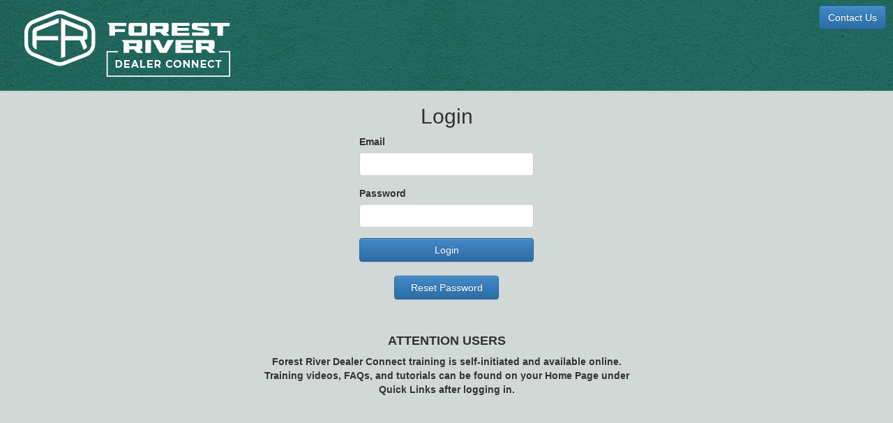

--- FILE ---
content_type: text/html; charset=utf-8
request_url: https://frdealerconnect.com/login
body_size: 2612
content:
<!DOCTYPE html>
<html ng-app="app">

<head>
    <meta http-equiv="Cache-Control" content="no-store" />
    <META HTTP-EQUIV="Pragma" CONTENT="no-cache">
    <META HTTP-EQUIV="Expires" CONTENT="-1">

    <title>Forest River Dealer Connect</title>
    <meta http-equiv="X-UA-Compatible" content="IE=edge;">
    <style type="text/css">
        .ng-animate.item:not(.left):not(.right) {
            -webkit-transition: 0s ease-in-out left;
            transition: 0s ease-in-out left;
        }
    </style>
    <style type="text/css">
        [ng\:cloak], [ng-cloak], [data-ng-cloak], [x-ng-cloak], .ng-cloak, .x-ng-cloak, .ng-hide:not(.ng-hide-animate) {
            display: none !important;
        }

        ng\:form {
            display: block;
        }
    </style>

    <base href="/">
    <script src="/Scripts/ErrorLogging.js" type="text/javascript"></script>

    <script type="text/javascript">
        //This needs to be here to be on everypage
        var logErrorUrl = "api/JSError/Log?message=";
    </script>



    <!-- Style sheets -->
    <link href="/Content/css?nocache=638993480702480531" rel="stylesheet"/>


    <!-- Library scripts -->

    <script src="/bundles/lib-core?nocache=638993480702480531"></script>

    <script src="/bundles/lib?nocache=638993480702480531"></script>


    <!-- app.core scripts -->
    <script src="/bundles/app?nocache=638993480702480531"></script>

    <script src="/bundles/partials?nocache=638993480702480531"></script>


    <script>
        var timeout = '120';
        var displayOutOfService = 'true';
        var outOfServiceText = 'Site Temporarily Out Of Service.';
    </script>
    <script src="https://cdnjs.cloudflare.com/ajax/libs/pdfmake/0.1.53/vfs_fonts.js"></script>
    <script>vex.defaultOptions.className = 'vex-theme-os'</script>
</head>
<body id="body" ng-controller="app.core.mv360Controller as vm">
    <nav class="navbar navbar-inverse" style="margin-bottom: 0; padding-left: 15px; ">
        <div class="container" style="padding-left:0">
            <a class="navbar-brand" ui-sref="home" style="padding-left: 35px; ">

                <img src=""  style="height: 85px;" />
                <div ng-if="(('ForestRiverDealerConnect.png'=='ForestRiverDealerConnect.png' ))">
                    &nbsp; &nbsp; &nbsp; &nbsp; &nbsp; &nbsp; &nbsp; &nbsp; &nbsp; &nbsp;  &nbsp; &nbsp;  &nbsp; &nbsp; &nbsp; &nbsp; &nbsp;  &nbsp; &nbsp;  &nbsp; &nbsp;<br />
                </div>
                <div ng-if="(('ForestRiverDealerConnect.png'=='ForestRiverDealerConnectBus.png' ))">
                    Forest River Bus Dealer Connect <br />
                </div>
                <div ng-if="(('ForestRiverDealerConnect.png'=='ForestRiverDealerConnectSTAGE.png' ))">
                    Forest River Dealer Connect STAGE<br />
                </div>
                <div ng-if="(('ForestRiverDealerConnect.png'=='ForestRiverDealerConnectSUPPORT.png' ))">
                    Forest River Dealer Connect SUPPORT<br />
                </div>
                <div ng-if="(('ForestRiverDealerConnect.png'=='ForestRiverDealerConnectTEST.png' ))">
                     Forest River Dealer Connect TEST<br />
                </div>
                <div ng-if="(('ForestRiverDealerConnect.png'=='ForestRiverDealerConnectTESTBUS.png' ))">
                  Forest River Bus Dealer Connect TEST<br />
                 </div>
                <div ng-if="(('ForestRiverDealerConnect.png'=='ForestRiverDealerConnectTRAIN.png' ))">
                     Forest River Dealer Connect TRAIN <br />
                </div>
                <div ng-if="(('ForestRiverDealerConnect.png'=='ForestRiverDealerConnectTRAINBUS.png' ))">
                    Forest River Bus Dealer Connect TRAIN<br />
                </div>
                <div ng-if="(('ForestRiverDealerConnect.png'=='ForestRiverVendorPortal.png' ))">
                    Vendor Portal<br />
                </div>
                <div ng-if="(('ForestRiverDealerConnect.png'=='ForestRiverVendorPortalBUS.png' ))">
                    Vendor Portal Bus<br />
                </div>


            </a>
            <div class="navbar-header">
                <button type="button"
                        class="navbar-toggle"
                        data-toggle="collapse"
                        data-target=".navbar-collapse">
                    <span class="sr-only">Toggle navigation</span>
                    <span class="icon-bar"></span>
                    <span class="icon-bar"></span>
                    <span class="icon-bar"></span>
                </button>
            </div>
            

            <div class="navbar-collapse collapse" style="padding-left:0px;">
                <ul class="nav navbar-nav  navbar-center" ng-if="vm.isLoggedIn() && !vm.isVendorLogin()">
                    <li class="nav"><a ng-click="vm.unit()" id="link-unit" style="cursor:pointer" ng-if="vm.loginService.GetPrivilegeLevel('DEALER_UNITS_GRID') != 'None'">Dealer Units</a></li>
                    <li class="nav"><a ng-click="vm.claims()" id="link-claims" style="cursor:pointer" ng-if="vm.loginService.GetPrivilegeLevel('CLAIMS_GRID') != 'None'">Claims</a></li>
                    <li class="nav"><a ng-click="vm.flatratemanual()" id="link-flatratemanual" style="cursor:pointer" ng-if="vm.loginService.GetPrivilegeLevel('FLATRATE_MAIN_SEARCH') != 'None'">Flat Rate Manual</a></li>
                    <li class="nav"><a ng-click="vm.partorder()" id="link-partorder" style="cursor:pointer" ng-if="vm.loginService.GetPrivilegeLevel('PARTORDERS_GRID') != 'None'">Part Orders</a></li>
                    <li class="nav"><a ng-click="vm.partcatalog()" id="link-partcatalog" style="cursor:pointer" ng-if="vm.loginService.GetPrivilegeLevel('PARTCATALOG_SEARCH') != 'None'">Parts Catalog</a></li>
                    <li class="nav"><a ng-click="vm.spiff()" id="link-spiff" style="cursor:pointer" ng-if="vm.loginService.GetPrivilegeLevel('SPIFF_GRID') != 'None'">SPIFF</a></li>
                    <li class="nav"><a ui-sref="campaign" id="link-campaign" ng-if="vm.loginService.GetPrivilegeLevel('SERVICE_ADVISORIES_GRID') != 'None'">Service Campaigns</a></li>
                </ul>

                <ul class="nav navbar-nav navbar-center" ng-if="vm.isLoggedIn() && vm.isVendorLogin()">
                    <li class="nav"><a ng-click="vm.vendorhome()" id="link-unit" style="cursor:pointer">Home</a></li>
                    <li class="nav"><a ng-click="vm.vendorinvoice()" id="link-claims" style="cursor:pointer">Invoices</a></li>
                    <li class="nav"><a ng-click="vm.vendorcheckinq()" id="link-flatratemanual" style="cursor:pointer">Check Inquiry</a></li>
                </ul>

                <div class="nav navbar-nav navbar-right" style="color:white; margin-top:30px">
                    <select ng-if="vm.isLoggedIn() && vm.loginService.UserInfo.Dealers.length > 1 && !vm.isVendorLogin()" class="form-control small" style="width: 170px;" ng-model="vm.loginService.selectedDealer" ng-change="vm.loginService.selectDealer()" ng-options="dealer.DisplayName for dealer in vm.loginService.UserInfo.Dealers"></select>
                    <div style="float: left; display: inline-block;">
                        <a class="btn btn-default" ng-if="vm.isLoggedIn() && !vm.isVendorLogin()" ui-sref="admin.profile"><span class="glyphicon glyphicon-cog"></span></a>
                        <button ng-if="!vm.isLoggedIn()" class="btn btn-primary" ng-click="vm.goToContactUs()" id="contact">Contact Us</button>
                        <button ng-if="vm.isLoggedIn()" class="btn btn-primary" ng-click="vm.logout()" id="signout"> Sign out</button>
                    </div>
                     <div >
                         <span style="color: white; font-weight: bold; float: left; margin-left: 0px;" class="panel-title" ng-if="vm.dealerName">{{vm.dealerName()}} <br />{{vm.loginName()}} </span>
                                  <!--  <span style="color: white; float:left; margin-left: 0px;" class="panel-title" >{{vm.loginName()}}</span>-->
                      </div>
                   </div>



                    <!--<div style="clear:left; position: absolute; bottom: 0px;">
        <span class="panel-title">Forest River Dealer Connect</span>
    </div>-->
                </div>
            <!--<div style="float:right;margin-top:-70px;"><img src="images/360logotop.png"></div>


            padding-top:5px; padding-bottom:5px; font-size:14px;

            -->
        </div>
    </nav>
   

    <ui-view></ui-view>

</body>
</html>

--- FILE ---
content_type: text/javascript; charset=utf-8
request_url: https://frdealerconnect.com/bundles/partials?nocache=638993480702480531
body_size: 171048
content:
angular.module('app.core').run(['$templateCache',function(t){t.put('app/activate.html','<ol class="breadcrumb">    <li><a href="#" class="active">Welcome</a></li></ol><div class="container">    <h2>Activate</h2><br />    Welcome to the mv360 dealer portal.  Please click the Dealer Sign In button to activate your account!    <br /><br /></div>');t.put('app/login.html','<div style="width: 250px; margin:0px auto;">    <h2 class="text-center">Login</h2>    <div ng-show="vm.showError" class="control-group error" style="text-align: center;">        <span class="text-danger">{{vm.errorMessage}}</span>    </div>    <div class="form-group" ng-class="{ \'has-error\': form.username.$dirty && form.username.$error.required }">        <label for="username">Email</label>        <input type="text" name="username" id="username" class="form-control" ng-model="vm.username" required />        <span ng-show="form.username.$dirty && form.username.$error.required" class="help-block">Username is required</span>    </div>    <div class="form-group" ng-class="{ \'has-error\': form.password.$dirty && form.password.$error.required }">        <label for="password">Password</label>        <input type="password" name="password" id="password" class="form-control" ng-keypress="($event.which === 13)?vm.login():0" ng-model="vm.password" required />        <span ng-show="form.password.$dirty && form.password.$error.required" class="help-block">Password is required</span>    </div>    <div class="form-actions">        <button ng-click="vm.login()" id="login" ng-disabled="form.$invalid" class="btn btn-block btn-primary">Login</button>    </div>    <br />    <div class="form-actions" align="center">        <button ng-click="vm.forgotPassword()" id="forgotPassword" class="btn btn-block btn-primary" style="width: 150px">Reset Password</button>    </div></div><br /><div style="width: 550px; margin:0px auto;">   <!-- <div align="center">        <h4><b>Dealership New to Dealer Connect?</b></h4>    </div>      <div align="center">        <p>            <b>                To request a “Dealer Administrator” account to manage individual logins, contact <a href="mailto:FRDealerConnectADM@ForestRiverInc.com?subject=New Dealership Dealer Portal Setup Request">FRDealerConnectADM@ForestRiverInc.com</a>. <br />            </b>                Please include your seven digit account/Dealer number, the first and last name of who will be your account’s administrator, their business email, and phone number.                    </p>    </div>    --></div><br/><div style="width: 550px; margin:0px auto;">        <div align="center">            <h4><b>ATTENTION USERS</b></h4>        </div>        <div align="center">            <p>                <b>                    {{vm.companyName}} Dealer Connect training is self-initiated and available online. <br />                    Training videos, FAQs, and tutorials can be found on your Home Page under Quick Links after logging in.                </b>            </p>        </div></div>');t.put('app/login.modal.html','<div style="margin:10px">    <div>        <span style="font-size:16pt;display:inline">User Login Support</span>        <div class="pull-right">            <button type="button" class="btn btn-default" ng-click="vm.close()">Close</button>        </div>    </div>    <br />    <form name="resetPasswordForm" novalidate class="form-horizontal">        <div name="resetPasswordDiv" ng-show="vm.showPasswordReset">            <div name="resetPasswordFields" ng-hide="vm.hasPasswordBeenReset">                <div class="form-group">                        <div class="col-md-12">                            If you\'ve forgotten your password, you can reset it here. If you reset your password, you will receive an email shortly with your new password. We recommend changing your password after logging in successfully.                        </div>                  <br />                    <label class="control-label col-md-2">Email</label>                    <div class="col-md-8">                        <input type="text" autocomplete="off" class="form-control" name="email" required ng-model="vm.data.Email">                    </div>                </div>                <div class="form-group" align="center">                        <div class="input-group">                            <button type="button" class="btn btn-primary" ng-click="vm.save()">Reset Password</button>                        </div>                </div>            </div>            <div name="resetPasswordMessage" ng-hide="!vm.hasPasswordBeenReset">                <div class="form-group">                    <div class="col-md-12">                        Your password has been reset. You should receive an email shortly with your new password. Be sure to check your spam folder if the email does not arrive soon.                    </div>                </div>            </div>        </div>        <div name="forgotUsernameDiv" ng-show="!vm.showPasswordReset">            <div class="form-group">                <div class="col-md-12">                    Your username is always your primary email address associated with your Dealer Portal account. Contact your Forest River representative if you have forgotten what email you used.                </div>            </div>        </div>    </form></div>');t.put('app/vendorlogin.html','<div style="width: 250px; margin:0px auto;">    <h2 class="text-center">Vendor Login</h2>    <div ng-show="vm.showError" class="control-group error" style="text-align: center;">        <span class="text-danger">{{vm.errorMessage}}</span>    </div>    <div class="form-group" ng-class="{ \'has-error\': form.username.$dirty && form.username.$error.required }">        <label for="username">User ID</label>        <input type="text" name="username" id="username" class="form-control" ng-model="vm.username" required />        <span ng-show="form.username.$dirty && form.username.$error.required" class="help-block">Username is required</span>    </div>    <div class="form-group" ng-class="{ \'has-error\': form.password.$dirty && form.password.$error.required }">        <label for="password">Password</label>        <input type="password" name="password" id="password" class="form-control" ng-keypress="($event.which === 13)?vm.login():0" ng-model="vm.password" required />        <span ng-show="form.password.$dirty && form.password.$error.required" class="help-block">Password is required</span>    </div>    <div class="form-actions">        <button ng-click="vm.login()" id="login" ng-disabled="form.$invalid" class="btn btn-block btn-primary">Login</button>    </div>    <br />    <div class="form-actions" align="center">        <button ng-click="vm.forgotPassword()" id="forgotPassword" class="btn btn-block btn-primary" style="width: 150px">Reset Password</button>    </div></div><br /><div style="width: 550px; margin:0px auto;">    <div align="center">        <h4><b>Need a Vendor Login?</b></h4>    </div>    <div align="center">        <p>            <b>                To request a Vendor account account, contact <a href="mailto:VendorReq@ForestRiverInc.com?subject=New Vendor Portal Setup Request">VendorReq@ForestRiverInc.com</a>. <br />            </b>            Please include your Vendor Account information, the first and last name of who will be your account’s administrator, their business email, and phone number.        </p>    </div></div><br /><br />');t.put('app/vendorlogin.modal.html','<div style="margin:10px">    <div>        <span style="font-size:16pt;display:inline">User Login Support</span>        <div class="pull-right">            <button type="button" class="btn btn-default" ng-click="vm.close()">Close</button>        </div>    </div>    <br />    <form name="resetPasswordForm" novalidate class="form-horizontal">        <div name="resetPasswordDiv" ng-show="vm.showPasswordReset">            <div name="resetPasswordFields" ng-hide="vm.hasPasswordBeenReset">                <div class="form-group">                    <div class="col-md-12">                        If you\'ve forgotten your password, you can reset it here. If you reset your password, you will receive an email shortly with your new password. We recommend changing your password after logging in successfully.                    </div>                    <br />                    <label class="control-label col-md-2">Username</label>                    <div class="col-md-8">                        <input type="text" autocomplete="off" class="form-control" name="username" required ng-model="vm.data.Email">                    </div>                </div>                <div class="form-group" align="center">                    <div class="input-group">                        <button type="button" class="btn btn-primary" ng-click="vm.save()">Reset Password</button>                    </div>                </div>            </div>            <div name="resetPasswordMessage" ng-hide="!vm.hasPasswordBeenReset">                <div class="form-group">                    <div class="col-md-12">                        Your password has been reset. You should receive an email shortly with your new password. Be sure to check your spam folder if the email does not arrive soon.                    </div>                </div>            </div>        </div>        <div name="forgotUsernameDiv" ng-show="!vm.showPasswordReset">            <div class="form-group">                <div class="col-md-12">                    Your username is always your primary email address associated with your Dealer Portal account. Contact your Forest River representative if you have forgotten what email you used.                </div>            </div>        </div>    </form></div>');t.put('app/admin/admin.html','<script type="text/ng-template" id="alert.html">    <div class="alert" style="background-color:#fa39c3;color:white" role="alert">        <div ng-transclude></div>    </div></script><ol class="breadcrumb">    <li><a ui-sref="home" class="active"><br />Home</a></li>    <li class="active">Admin</li></ol><div class="container">    <div>        <div class="col-md-2">            <ul class="nav nav-pills nav-stacked">                <li role="presentation" ng-class="vm.$state.current.name == \'admin.profile\' ? \'active\' : \'\'"><a ui-sref="admin.profile">Profile</a></li>                <li role="presentation" ng-class="vm.$state.current.name == \'admin.permissions\' ? \'active\' : \'\'"><a ui-sref="admin.permissions">Profile Permissions</a></li>                <li ng-if="vm.loginService.GetPrivilegeLevel(\'SETUP_DEALER_ADDRESS_GRID\') != \'None\'" role="presentation" ng-class="vm.$state.current.name == \'admin.address\' ? \'active\' : \'\'"><a ui-sref="admin.address">Dealer Address</a></li>                <li ng-if="vm.loginService.GetPrivilegeLevel(\'USERS_GRID\') != \'None\'" role="presentation" ng-class="vm.$state.current.name == \'admin.users\' ? \'active\' : \'\'"><a ui-sref="admin.users">Users</a></li>                <li role="presentation" ng-class="vm.$state.current.name == \'admin.vendorrequest\' ? \'active\' : \'\'"><a ui-sref="admin.vendorrequest">W-9 Info / Vendor Request</a></li>                <li role="presentation" ng-class="vm.$state.current.name == \'admin.preferences\' ? \'active\' : \'\'"><a ui-sref="admin.preferences">Email &amp; Web Preferences</a></li>                <li role="presentation" ng-class="vm.$state.current.name == \'admin.help\' ? \'active\' : \'\'"><a ui-sref="admin.help">Help</a></li>                <li role="presentation" ng-class="vm.$state.current.name == \'admin.accountinfo\' ? \'active\' : \'\'"><a ui-sref="admin.accountinfo">Account Information</a></li>            </ul>        </div>        <div class="col-md-10">            <ui-view></ui-view>        </div>    </div></div>');t.put('app/admin/accountinfo/accountinfo.html','<form class="form-horizontal">    <div class="panel panel-default">        <div class="panel-heading" style="height:50px">            <div style="display:inline">                <span style="font-size:16pt;">                    Account Information                </span>                <img src="/images/throbber.gif" id="throbber" class="img-responsive" ng-if="!vm.controllerReady" />            </div>        </div>        <div style="padding:25px" ng-if="vm.controllerReady">            <div class="form-group container">                <div class="col-md-3">                    <label style="font-size: x-large">Dealer</label>                </div>                <div class="col-md-2">                    <label>{{vm.dealerName}} ({{vm.dealer}})</label>                </div>            </div>            <div class="form-group container">                <div class="col-md-3">                    <label style="font-size: x-large">Hold Status</label>                </div>                <div class="col-md-2">                    <label>{{vm.blockedString}}</label>                </div>            </div>            <div class="form-group container">                <div class="col-md-3">                    <label style="font-size: x-large">Parts Account Terms</label>                </div>                <div class="col-md-2">                    <label>{{vm.accountTerms}}</label>                </div>            </div>            <div class="form-group container">                <div class="col-md-3">                    <label style="font-size: x-large">Parts Invoice Email</label>                </div>                <div class="col-md-2">                    <label>{{vm.partsEmail}}</label>                </div>            </div>            <div class="form-group container">                <div class="col-md-6">                    <label>                        If the data in the top 4 categories is incorrect or missing,                        or if you have any questions about it, please contact your Forest                        River AR representative at 574-389-4600. Thank you.                    </label>                </div>            </div>            <div class="col-md-4">                <label style="font-size: x-large">Dealer Admin List</label>            </div>            <table style="padding-left:25px" class="table table-striped">                <tr>                    <th>Name</th>                    <th>Email</th>                </tr>                <tr ng-repeat="contacts in vm.userContacts">                    <td>{{contacts.DealerContactFirstName}} {{contacts.DealerContactLastName}}</td>                    <td>{{contacts.DealerContactUser}}</td>                </tr>            </table>        </div>    </div></form>');t.put('app/admin/address/address.html','<script type="text/ng-template" id="alert.html">    <div class="alert" style="background-color:#fa39c3;color:white" role="alert">        <div ng-transclude></div>    </div></script><div>    <div uib-alert ng-repeat="alert in vm.alerts" ng-class="\'alert-\' + (alert.type || \'warning\')" close="vm.closeAlert($index)" dismiss-on-timeout="5000">{{alert.msg}}</div>    <div class="panel panel-default">        <div class="panel-heading" style="height:50px">            <div style="display:inline">                <span style="font-size:16pt;">                    Dealer Address                </span>                <span>For address changes or updates, please contact your Forest River AR representative at (574) 389-4600</span>            </div>            <div class="pull-right">                <img src="/images/throbber.gif" id="throbber" class="img-responsive" ng-if="!vm.controllerReady" />                <div class="input-group stylish-input-group" style="width:200px" ng-if="vm.controllerReady">                    <!--<input type="text" autocomplete="off" class="form-control" ng-model="vm.searchText" placeholder="Search" ng-keypress="($event.which === 13)?vm.search(vm.searchText):0">                    <span class="input-group-addon">                        <button type="button" type="submit" ng-click="vm.search(vm.searchText)">                            <span class="glyphicon glyphicon-search"></span>                        </button>                    </span>-->                </div>            </div>        </div>        <table class="table table-striped">            <tr>                <th>Name</th>                <th>Address</th>                <th>Address Type / Purpose</th>            </tr>            <tr ng-repeat="address in vm.data">                <td>{{address.Name}}</td>                <td>                {{address.Address1}}<br />                <span ng-if="address.Address2">                    {{address.Address2}}<br />                </span>                {{address.City}}, {{address.StateOrProvince}} {{address.PostalCode}} {{address.Country}}<br />                </td>                <td>                    {{address.Purpose}}                </td>            </tr>        </table>    </div></div>');t.put('app/admin/address/address.modal.html','<div style="margin:10px">    <form name="addressform" novalidate class="form-horizontal">        <div>            <span style="font-size:16pt;display:inline">Dealer Address</span>            <img src="/images/throbber.gif" id="throbber" class="img-responsive pull-right" ng-if="!vm.controllerReady" />            <div class="pull-right">                <button type="button" class="btn btn-primary" ng-click="vm.save()" ng-disabled="addressform.$invalid">Save</button>                <button type="button" class="btn btn-default" ng-click="vm.close()">Close</button>            </div>        </div>        <br />        <div ng-if="vm.controllerReady">            <div class="form-group" ng-if="vm.isNewRecord">                <div class="col-xs-12">                    <input placeholder="Name" type="text" autocomplete="off" class="form-control" name="name" required ng-readonly="vm.isReadOnly" ng-model="vm.data.Name" ng-class="{\'invalidbox\':addressform.name.$invalid}">                </div>            </div>            <div class="form-group">                <div class="col-xs-12">                    <input placeholder="Address 1" type="text" autocomplete="off" class="form-control" name="shiptoaddress1" required ng-readonly="vm.isReadOnly" ng-model="vm.data.Address1" ng-class="{\'invalidbox\':addressform.shiptoaddress1.$invalid}">                </div>            </div>            <div class="form-group">                <div class="col-xs-12">                    <input placeholder="Address 2" type="text" autocomplete="off" class="form-control" name="shiptoaddress2" ng-readonly="vm.isReadOnly" ng-model="vm.data.Address2" ng-class="{\'invalidbox\':addressform.shiptoaddress2.$invalid}">                </div>            </div>            <div class="form-group">                <div class="col-xs-6">                    <input placeholder="Postal Code" type="text" ng-change="vm.postalCodeChanged()" autocomplete="off" class="form-control" name="shiptopostalcode" required ng-readonly="vm.isReadOnly" ng-model="vm.data.PostalCode" ng-class="{\'invalidbox\':addressform.shiptopostalcode.$invalid}">                </div>                <div class="col-xs-6">                    <input placeholder="City" type="text" autocomplete="off" class="form-control" name="shiptocity" required ng-readonly="vm.isReadOnly" ng-model="vm.data.City" ng-class="{\'invalidbox\':addressform.shiptocity.$invalid}">                </div>            </div>            <div class="form-group">                <div class="col-xs-6">                    <input placeholder="State/Province" type="text" autocomplete="off" class="form-control" name="shiptostateorprovince" required ng-readonly="vm.isReadOnly" ng-model="vm.data.StateOrProvince" ng-class="{\'invalidbox\':addressform.shiptostateorprovince.$invalid}">                </div>                <div class="col-xs-6">                    <input placeholder="Country" type="text" autocomplete="off" class="form-control" name="shiptocountry" required ng-readonly="vm.isReadOnly" ng-model="vm.data.Country" ng-class="{\'invalidbox\':addressform.shiptocountry.$invalid}">                </div>            </div>            <div class="form-group">                <div class="col-xs-9">                    <input placeholder="Retail Phone" type="text" autocomplete="off" class="form-control" name="retailphone" required ng-readonly="vm.isReadOnly" ng-model="vm.data.RetailPhone" ng-class="{\'invalidbox\':addressform.retailphone.$invalid}">                </div>                <div class="col-xs-3 checkbox">                    <label>                        <input type="checkbox" ng-model="vm.data.IsPrimary" value="vm.data.IsPrimary" />Primary Address                    </label>                </div>            </div>        </div>    </form></div>');t.put('app/admin/help/help.html','<form class="form-horizontal">    <div class="panel panel-default">        <div class="panel-heading" style="height:50px">            <div style="display:inline">                <span style="font-size:16pt;">                    Help                </span>            </div>        </div>        <div style="padding:25px">            <div class="form-group container">                <div class="row">                    <div class="col-md-12">                        If you require help or need to report any problems with the operation of Forest River Dealer Connect,                         please send an email to or directly contact the Dealer Connect Designated Contact as listed below.                        Attach a screen shot of any error messages or issues you are experiencing. If you have questions about                        how to do something within the portal, please refer to the Training Quick Link on the homepage or                        contact a Warranty, Parts, or Sales representative at Forest River for your brand(s). Thank you.                    </div>                </div>            </div>        </div>        <div style="padding:25px">            <uib-accordion close-others="true">                <div ng-repeat="brand in vm.dealerBrands">                    <div uib-accordion-group class="card" heading="{{brand.Brand}}">                        <div ng-repeat="contact in brand.UserIds">                            <div class="card-body">                                <table>                                    <tr>                                        <td class="card-table">Name:</td>                                        <td class="card-table">{{contact.FullName}}</td>                                    </tr>                                    <tr>                                        <td class="card-table">Phone:</td>                                        <td class="card-table">{{contact.Phone}}</td>                                    </tr>                                    <tr>                                        <td class="card-table">Ext:</td>                                        <td class="card-table">{{contact.Ext}}</td>                                    </tr>                                    <tr>                                        <td class="card-table">Email:</td>                                        <td class="card-table"><a href="mailto:{{contact.Email}}" target="_top">{{contact.Email}}</a></td>                                    </tr>                                </table>                            </div>                        </div>                    </div>            </uib-accordion>        </div>    </div></form>');t.put('app/admin/permissions/permissions.html','<form class="form-horizontal">    <div class="panel panel-default">        <div class="panel-heading" style="height:50px">            <div style="display:inline">                <span style="font-size:16pt;">                    Profile Permissions                </span>                <span>To request changes to your permissions, please contact your Dealer Admin.  If you do not know who that is, click on Account Information on the left to see who your Admin is.</span>                <img src="/images/throbber.gif" id="throbber" class="img-responsive" ng-if="!vm.controllerReady" />            </div>        </div>        <div style="padding:25px" ng-if="vm.controllerReady">            <table class="table table-striped">                <tr>                    <th>Name</th>                    <th>Level</th>                    <th>Description</th>                </tr>                <tr ng-repeat="permission in vm.permissions">                    <td>{{permission.PrivilegeName}}</td>                    <td>{{permission.PrivilegeLevel}}</td>                    <td>{{permission.PrivilegeDescription}}</td>                </tr>            </table>            <div >                <span></span><span></span>            </div>        </div>    </div></form>');t.put('app/admin/preferences/preferences.html','<form name="vm.EmailPreferencesForm" class="form-horizontal" novalidate unsaved-warning-form>	<div class="panel panel-default">		<div class="panel-heading" style="height:50px">			<div style="display:inline">                <span style="font-size:16pt;">                    Email &amp; Website Preferences                </span>			</div>		</div>        <div ng-if="vm.data" style="padding:25px">            <h2>Part Order Emails</h2>            <div class="form-group container">                <div class="row top-buffer">                    <div class="col-md-3">                        <label>Confirmation Notification</label>                    </div>                    <div class="col-md-4">                        <select class="form-control" ng-model="vm.data.SalesConfirmation" ng-options="item.id as item.label for item in vm.yesNoOptions" />                    </div>                </div>                <div class="row top-buffer">                    <div class="col-md-3">                        <label>Shipment Notification</label>                    </div>                    <div class="col-md-4">                        <select class="form-control" ng-model="vm.data.PackingSlip" ng-options="item.id as item.label for item in vm.yesNoOptions" />                    </div>                </div>            </div>            <h2>Claim Emails</h2>            <div class="form-group container">                <div class="row top-buffer">                    <div class="col-md-3">                        <label>Feedback Notification</label>                    </div>                    <div class="col-md-4">                        <select class="form-control" ng-model="vm.data.ClaimFeedback" ng-options="item.id as item.label for item in vm.yesNoOptions" />                    </div>                </div>                <div class="row top-buffer">                    <div class="col-md-3">                        <label>Authorized Notification</label>                    </div>                    <div class="col-md-4">                        <select class="form-control" ng-model="vm.data.ClaimAuthorized" ng-options="item.id as item.label for item in vm.yesNoOptions" />                    </div>                </div>                <div class="row top-buffer">                    <div class="col-md-3">                        <label>Paid Notification</label>                    </div>                    <div class="col-md-4">                        <select class="form-control" ng-model="vm.data.ClaimPaid" ng-options="item.id as item.label for item in vm.yesNoOptions" />                    </div>                </div>                <div class="row top-buffer">                    <div class="col-md-3">                        <label>Denial Notification</label>                    </div>                    <div class="col-md-4">                        <select class="form-control" ng-model="vm.data.ClaimDenied" ng-options="item.id as item.label for item in vm.yesNoOptions" />                    </div>                </div>            </div>            <h2>Website Preference</h2>            <div class="form-group container">                <div class="row top-buffer">                    <div class="col-md-3">                        <label>Use Metric Measurements (where available)</label>                    </div>                    <div class="col-md-4">                        <select class="form-control" ng-model="vm.data.MetricMeasurements" ng-options="item.id as item.label for item in vm.yesNoOptions" />                    </div>                </div>                         </div>            <div>                <label ng-if="vm.showSaved" class="text-success">Saved</label>            </div>            <br />            <div class="col-md-7">                <button type="button" class="btn btn-success pull-right" ng-click="vm.updatePreferences()">Save</button>            </div>            <br />            <br />        </div>	</div></form>');t.put('app/admin/profile/profile.html','<script type="text/ng-template" id="alert.html">    <div class="alert" style="background-color:#fa39c3;color:white" role="alert">        <div ng-transclude></div>    </div></script><form name="vm.profileform" novalidate class="form-horizontal" unsaved-warning-phone-form>    <div>        <div uib-alert ng-repeat="alert in vm.alerts" ng-class="\'alert-\' + (alert.type || \'warning\')" close="vm.closeAlert($index)" dismiss-on-timeout="5000">{{alert.msg}}</div>        <div class="panel panel-default">            <div class="panel-heading" style="height:50px">                <div style="display:inline">                    <span style="font-size:16pt;">                        Profile                    </span>                </div>                <div class="pull-right">                    <img src="/images/throbber.gif" id="throbber" class="img-responsive" ng-if="!vm.controllerReady" />                </div>            </div>            <div class="form-group container" ng-if="vm.controllerReady">                <div>                    <div ng-repeat="(key, errors) in vm.profileform.$error track by $index">                        <ul>                            <li ng-if="key == \'required\'" ng-repeat="e in errors">Please enter a <strong>{{ e.$name }}</strong></li>                            <li ng-if="key != \'required\'" ng-repeat="e in errors">{{ e.$name }} is <strong>{{ key }}</strong>.</li>                        </ul>                    </div>                </div>                <br />                <div class="col-md-4">                    <label>First Name</label>                    <input type="text" autocomplete="off" class="form-control" name="First Name" required ng-readonly="vm.isReadOnly" ng-model="vm.data.FirstName" ng-class="{\'invalidbox\':vm.profileform[\'First Name\'].$invalid}">                </div>                <div class="col-md-4">                    <label>Last Name</label>                    <input type="text" autocomplete="off" class="form-control" name="Last Name" required ng-readonly="vm.isReadOnly" ng-model="vm.data.LastName" ng-class="{\'invalidbox\':vm.profileform[\'Last Name\'].$invalid}">                </div>                <div class="col-md-8" style="color:red;">                    <br />                    If you are a <b>Salesperson</b>, please use your <b><u>legal name</u></b> to prevent any delay in your W-9 submission and approval.                </div>                <div class="col-md-8">                    <br />                    <label>Email</label>                    <input type="text" autocomplete="off" class="form-control" name="Email" ng-readonly=true ng-model="vm.data.Email" ng-class="{\'invalidbox\':vm.profileform.Email.$invalid}">                </div>                <div class="col-md-8">                    <br />                    <label>Primary Phone Number</label>&nbsp;(this phone number will be used on parts orders created with this profile)                    <input phone-format type="tel" id="phone" autocomplete="off" class="form-control" name="Primary Phone Number" ng-readonly="vm.isReadOnly" ng-model="vm.data.Phone" required ng-class="{\'invalidbox\':vm.profileform[\'Primary Phone Number\'].$invalid}" placeholder="Enter numbers only. The phone number will auto-format.">                </div>                <div class="col-md-8">                    <br />                    <label>Primary Phone Extension</label>                    <input type="text" autocomplete="off" class="form-control" name="phoneExtension" ng-readonly="vm.isReadOnly" ng-model="vm.data.PhoneExtension" ng-class="{\'invalidbox\':vm.profileform.phoneExtension.$invalid}">                </div>                <div class="col-md-8">                    <br />                    <label>Default Dealer</label>                    <select class="form-control" ng-model="vm.data.DefaultDealer" ng-options="dealer.DealerNumber as dealer.DealerName for dealer in vm.loginService.UserInfo.Dealers" />                </div>                <br />                <div class="col-md-8">                    <br />                    <label>Current Password</label>                    <input type="password" id="currentpassword" ng-change="vm.currentPasswordIsValid()" autocomplete="off" class="form-control" name="currentpassword" ng-model="vm.data.CurrentPassword" ng-class="{\'invalidbox\':vm.invalidpassword}">                </div>                <div class="col-md-8" style="font-weight:bold;color:red" ng-if="vm.currentpasswordrequired || vm.currentpasswordlength">                    <span ng-if="vm.currentpasswordrequired">You must supply your current password in order to change it.</span><br />                   <!----<span ng-if="vm.currentpasswordlength">Your password must be at least 10 characters in length.</span> -->                </div>                <div class="col-md-8">                    <br />                    <label>New Password</label>                    <input type="password" id="newpassword" ng-change="vm.newPasswordIsValid()" autocomplete="off" class="form-control" name="newpassword" ng-model="vm.data.NewPassword" ng-class="{\'invalidbox\':vm.invalidpassword}">                </div>                <div class="col-md-8" style="font-weight:bold;color:red" ng-if="(vm.newpasswordoesntmatch || vm.newpasswordlength || vm.newpasswordnumericspecial || vm.newpassworduppercount || vm.newpasswordlowercount || vm.newpasswordnumeric)">                    <span ng-if="(vm.newpasswordlength || vm.newpasswordnumericspecial || vm.newpassworduppercount || vm.newpasswordlowercount || vm.newpasswordnumeric )">New Password must contain at least:</span><br />                    <div ng-if="vm.newpasswordlength">10 characters</div>                    <div ng-if="vm.newpassworduppercount">1 uppercase character</div>                    <div ng-if="vm.newpasswordlowercount">1 lowercase character</div>                    <span ng-if="vm.newpasswordnumeric">1 numeric</span><br />                    <span ng-if="vm.newpasswordnumericspecial">1 special character</span>                </div>                <div class="col-md-8">                    <br />                    <label>Confirm New Password</label>                    <input type="password" id="confirmpassword" ng-change="vm.newPasswordIsValid()" autocomplete="off" class="form-control" name="confirmpassword" ng-model="vm.data.ConfirmPassword" ng-class="{\'invalidbox\':vm.invalidpassword}">                    <div class="col-md-8" style="font-weight:bold;color:red" ">                        <span ng-if="vm.newpasswordoesntmatch">New Password does not match Confirm Password</span><br />                    </div>                </div>                <div class="col-md-8">                    <br />                    <button type="button" class="btn btn-success pull-right" style="margin-left:20px" ng-click="vm.save()" ng-disabled="vm.profileform.$invalid || vm.invalidpassword">Save</button>                </div>            </div>        </div>    </div></form>');t.put('app/admin/users/users.html','<script type="text/ng-template" id="alert.html">    <div class="alert" style="background-color:#fa39c3;color:white" role="alert">        <div ng-transclude></div>    </div></script><div>    <div uib-alert ng-repeat="alert in vm.alerts" ng-class="\'alert-\' + (alert.type || \'warning\')" close="vm.closeAlert($index)" dismiss-on-timeout="5000">{{alert.msg}}</div>    <div class="panel panel-default" >        <div class="panel-heading" style="height:50px">            <div style="display:inline">                <span style="font-size:16pt;">                    Users                    <button type="button" class="btn btn-primary btn-xs" style="margin-left:10px" ng-if="vm.loginService.GetPrivilegeLevel(\'USERS_GRID\') != \'None\'" ng-click="vm.addUser()"><span class="glyphicon glyphicon-plus" aria-hidden="true" ></span> User</button>                </span>            </div>        </div>        <table class="table table-striped">            <tr>                <th>Name</th>                <th>Email</th>                <!--<th>Account</th>-->                <th>Activated</th>                <th>Enabled</th>                <th>Last Login</th>                <th></th>            </tr>            <tr ng-repeat="user in vm.data">                <td>{{user.FirstName}} {{user.LastName}}</td>                <td>{{user.Email}}</td>                <!--<td>{{user.AccountType}}</td>-->                <td><span ng-if="user.IsActivated" class="glyphicon glyphicon-ok"></span></td>                <td><span ng-if="user.IsEnabled" class="glyphicon glyphicon-ok"></span></td>                <td><span ng-if="user.LastLogin != \'1900-01-01T00:00:00\'">{{user.LastLogin | date:\'M/d/yyyy\'}}</span></td>                <td width="400">                    <button type="button" title="Edit User" class="btn btn-info" ng-click="vm.editUser(user)"><span class="glyphicon glyphicon-edit" aria-hidden="true"></span></button>                    <button type="button" title="Enable User" ng-if="!user.IsEnabled" class="btn btn-default" ng-click="vm.enableUser(user)"><span class="glyphicon glyphicon-play" aria-hidden="true"></span></button>                    <button type="button" title="Disable User" ng-if="user.IsEnabled" class="btn btn-default" ng-click="vm.disableUser(user)"><span class="glyphicon glyphicon-pause" aria-hidden="true"></span></button>                    <button type="button" title="Delete User" class="btn btn-danger" ng-click="vm.deleteUser(user)"><span class="glyphicon glyphicon-remove" aria-hidden="true"></span></button>                    <button type="button" title="Resend Activation Email to User" ng-if="!user.IsActivated" class="btn btn-success" ng-click="vm.resendEmail(user)"><span class="glyphicon glyphicon-refresh" aria-hidden="true"></span></button>                </td>            </tr>        </table>    </div></div>');t.put('app/admin/users/users.modal.html','<div style="margin:10px">    <div>        <span style="font-size:16pt;display:inline">User</span>        <img src="/images/throbber.gif" id="throbber" class="img-responsive pull-right" ng-if="!vm.controllerReady" />        <div class="pull-right">            <button type="button" class="btn btn-primary" ng-click="vm.save()">Save</button>            <button type="button" class="btn btn-default" ng-click="vm.close()">Close</button>        </div>    </div>    <br />    <form name="userform" novalidate class="form-horizontal" ng-if="vm.controllerReady">        <div class="form-group col-md-6">            <label class="control-label col-xs-4">First Name</label>            <div class="col-md-8">                <input type="text" autocomplete="off" class="form-control" name="name" required ng-model="vm.data.FirstName" autofocus>            </div>        </div>        <div class="form-group col-md-6">            <label class="control-label col-xs-4">Last Name</label>            <div class="col-md-8">                <input type="text" autocomplete="off" class="form-control" name="name" required ng-model="vm.data.LastName">            </div>        </div>        <div class="form-group">            <label class="control-label col-md-2">Phone</label>            <div class="col-md-10">                <input phone-format type="tel" id="phone" autocomplete="off" class="form-control" name="phone" ng-readonly="vm.isReadOnly"                 ng-model="vm.data.Phone" ng-required=true ng-class="{\'invalidbox\':vm.profileform[\'phone\'].$invalid}" placeholder="Enter numbers only. The phone number will auto-format.">            </div>        </div>              <div class="form-group">                <label class="control-label col-md-2">Email</label>                <div class="col-md-10">                    <input type="text" ng-disabled="vm.isEmailDisable" autocomplete="off" class="form-control" name="email" required ng-model="vm.data.Email">                </div>            </div>            <div class="form-group">                <label class="control-label col-md-2">Primary Role</label>                <div class="col-md-8">                    <select class="form-control" ng-model="vm.data.Role">                        <option value="Parts">Parts</option>                        <option value="Warranty">Warranty</option>                        <option value="Dealer User">Dealer User</option>                        <option value="Dealer Admin">Dealer Admin</option>                        <option value="Manufacturer Admin">Manufacturer Admin</option>                    </select>                </div>            </div>            <div class="form-group">                <label class="control-label col-md-2">Add Template</label>                <div class="col-md-8">                    <div class="input-group">                        <select class="form-control" ng-model="vm.SelectedTemplate" ng-options="template.TemplateName for template in vm.templates" />                        <span class="input-group-btn">                            <button class="btn btn-primary" ng-click="vm.addTemplate()">Apply Template</button>                        </span>                    </div>                </div>            </div>            <div class="form-group">                <label class="control-label col-md-2">Privileges</label>                <div class="col-md-10">                    <table class="table table-striped table-bordered">                        <thead>                            <tr>                                <th>Privilege</th>                                <th>Privilege Level</th>                            </tr>                        </thead>                        <tr ng-repeat="priv in vm.data.DealerPrivileges">                            <td style="vertical-align:middle">{{priv.PrivilegeDescription}}</td>                            <td>                                <div class="btn-group" style="margin:0px;">                                    <label class="btn btn-sm" ng-class="priv.PrivilegeLevel == \'None\'?\'btn-danger\':\'btn-default\'" ng-model="priv.PrivilegeLevel" uib-btn-radio="\'None\'">None</label>                                    <label class="btn btn-sm" ng-class="priv.PrivilegeLevel == \'Read\'?\'btn-info\':\'btn-default\'" ng-model="priv.PrivilegeLevel" uib-btn-radio="\'Read\'">Read</label>                                    <label class="btn btn-sm" ng-class="priv.PrivilegeLevel == \'Write\'?\'btn-success\':\'btn-default\'" ng-model="priv.PrivilegeLevel" uib-btn-radio="\'Write\'">Update</label>                                </div>                            </td>                        </tr>                    </table>                </div>            </div></form></div>');t.put('app/admin/vendorrequest/vendorrequest.history.modal.html','<div style="margin:10px">    <span style="font-size:16pt;display:inline">{{vm.title}}</span>    <div class="pull-right">        <button type="button" class="btn btn-default" ng-click="vm.close()">Close</button>    </div></div><div class="modal-body" style="margin:10px;">    <table id="table-results" class="table table-striped" ng-if="vm.requests.length > 0">        <thead>            <tr>                <th>Created On</th>                <th>Address 1</th>                <th>Zip Code</th>                <th>City</th>                <th>State</th>                <th>Country</th>                <th>Phone</th>                <th>SSN</th>                <th ng-show="vm.title == \'Rejected Requests\'">Notes</th>            </tr>        </thead>        <tbody>            <tr ng-repeat-start="request in vm.requests">                <td>{{request.CreatedOn | date:\'MM/dd/yyyy\'}}</td>                <td>{{request.AddressLine1}}</td>                <td>{{request.ZipCode}}</td>                <td>{{request.City}}</td>                <td>{{request.State}}</td>                <td>{{request.Country}}</td>                <td>{{request.PhoneNumber}}</td>                <td>{{request.SSN}}</td>                <td ng-show="vm.title == \'Rejected Requests\'">                    <a ng-show="request.Notes" ng-click="showNotes = !showNotes" style="cursor:pointer;"><span ng-if="!showNotes" class="glyphicon glyphicon-chevron-right"></span><span ng-if="showNotes" class="glyphicon glyphicon-chevron-down"></span><span>View</span></a>                </td>            </tr>            <tr ng-repeat-end ng-show="showNotes">                <td colspan="9">{{request.Notes}}</td>            </tr>        </tbody>    </table>    <div ng-if="vm.controllerReady && vm.invoices.length == 0">        <h1>No Invoices Found</h1>    </div></div>   ');t.put('app/admin/vendorrequest/vendorrequest.html','<script type="text/ng-template" id="alert.html">    <div class="alert" style="background-color:#fa39c3;color:white" role="alert">        <div ng-transclude></div>    </div></script><uib-alert>    <div uib-alert ng-repeat="alert in vm.alerts" ng-class="\'alert-\' + (alert.type || \'warning\')" close="vm.closeAlert($index)" dismiss-on-timeout="5000">{{alert.msg}}</div>    <div class="panel panel-default">        <div class="panel-heading" style="height:50px">            <div style="display:inline">                <span style="font-size:16pt;">                    Vendor Request                </span>                <div class="pull-right">                    <button ng-if="vm.draftRequests && vm.draftRequests.length > 0" ng-click="vm.openHistory(\'Pending Requests\', vm.draftRequests)" type="button" class="btn btn-warning">Pending <span class="badge">{{vm.draftRequests.length}}</span></button>                    <button ng-if="vm.rejectedRequests && vm.rejectedRequests.length > 0" ng-click="vm.openHistory(\'Rejected Requests\', vm.rejectedRequests)" type="button" class="btn btn-danger">Rejected <span class="badge">{{vm.rejectedRequests.length}}</span></button>                </div>            </div>        </div>        <div style="padding:25px">            <form name="vm.vendorrequest" class="form-horizontal" novalidate ng-if="vm.controllerReady" unsaved-warning-form>                <div class="form-group">                    <label class="control-label col-md-4">Legal Name</label>                    <div class="col-md-8">                        <input type="text" autocomplete="off" class="form-control" min="1" name="vendorName" readonly ng-model="vm.legalName" >                    </div>                </div>                <div class="form-group">                    <label class="control-label col-md-4">Vendor</label>                    <div class="col-md-8">                        <input type="text" autocomplete="off" class="form-control" min="1" name="vendorName" readonly ng-model="vm.data.VendorName" >                    </div>                </div>                <div class="form-group">                    <label class="control-label col-md-4">Vendor ID</label>                    <div class="col-md-8">                        <input type="text" autocomplete="off" class="form-control" min="1" name="vendorid" readonly ng-model="vm.data.VendorId" ng-class="{\'invalidbox\':vm.vendorrequest.vendorid.$invalid}">                    </div>                </div>                <!--<div class="form-group">        <label class="control-label col-md-4">Status</label>        <div class="col-md-8">            <input type="text" autocomplete="off" class="form-control" min="1" name="status" readonly ng-model="vm.data.Status" ng-class="{\'invalidbox\':vm.vendorrequest.status.$invalid}">        </div>    </div>-->                <div class="form-group">                    <label class="control-label col-md-4">Address 1</label>                    <div class="col-md-8">                        <input type="text" autocomplete="off" class="form-control" min="1" name="address1" required ng-model="vm.data.AddressLine1" ng-class="{\'invalidbox\':vm.vendorrequest.address1.$invalid}" focus-if>                    </div>                </div>                <div class="form-group">                    <label class="control-label col-md-4">Zip Code</label>                    <div class="col-md-8">                        <input type="text" autocomplete="off" class="form-control" name="zipcode" required ng-model="vm.data.ZipCode" ng-change="vm.InstallPostalCodeChanged()" ng-class="{\'invalidbox\':vm.vendorrequest.zipcode.$invalid}">                        <p style="color:red" ng-show="vm.invalidPostal">The zip/postal code entered is not recognized.  Please verify.  If verified and the city and state/province do not autopopulate, please email the zip/postal code, city, and state/province to portalhelpdesk@forestriverinc.com.  Forest River will enter the information into the system and respond to you when it can be entered into the form.  Thank you.</p>                        <p style="color:red" ng-show="vm.overseePostal">The zip/postal code entered is not USA or Canada. Forest River will not give warranty for the Unit.  Thank you.</p>                    </div>                </div>                <div class="form-group">                    <label class="control-label col-md-4">City</label>                    <div class="col-md-8">                        <select class="form-control" name="city" required ng-model="vm.data.City" ng-options="city for city in vm.cities" ng-class="{\'invalidbox\':vm.vendorrequest.city.$invalid}" />                    </div>                </div>                <div class="form-group">                    <label class="control-label col-md-4">State </label>                    <div class="col-md-8">                        <input type="text" autocomplete="off" class="form-control" min="1" name="state" readonly required ng-model="vm.data.State" ng-class="{\'invalidbox\':vm.vendorrequest.state.$invalid}">                    </div>                </div>                <div class="form-group">                    <label class="control-label col-md-4">Country</label>                    <div class="col-md-8">                        <select class="form-control" name="country" required ng-model="vm.data.Country" ng-options="country for country in vm.countries" ng-class="{\'invalidbox\':vm.vendorrequest.country.$invalid}" />                    </div>                </div>                <div class="form-group">                    <label class="control-label col-md-4">Phone</label>                    <div class="col-md-8">                        <input type="tel" autocomplete="tel" class="form-control" name="phone" ng-model="vm.data.PhoneNumber" phone-format required ng-class="{\'invalidbox\':vm.vendorrequest.phone.$invalid}">                    </div>                </div>                <div class="form-group">                    <label class="control-label col-md-4">Country of Citizenship</label>                    <div class="col-md-8">                        <select class="form-control" name="country" required ng-model="vm.data.CountryOfCitizenship" ng-options="country for country in vm.countries" ng-class="{\'invalidbox\':vm.vendorrequest.country.$invalid}" ng-change="vm.updateCountry()" />                    </div>                </div>                <div class="form-group">                    <label class="control-label col-md-4">                        <span ng-if="vm.displaySSN">                            SSN                        </span>                        <span ng-if="vm.displaySIN">                            SIN                        </span>                        <span ng-if="!vm.displaySSN && !vm.displaySIN">                            Tax ID #                        </span>                    </label>                    <div class="col-md-8">                        <span ng-if="vm.SSNHasFailedValidation" class="warning" style="color:red;">                            Tax number must be written in the XXX-XX-XXXX format if you are a citizen of the US and XXX-XXX-XXX if you are a citizen of Canada.                            <br />                        </span>                        <span ng-if="vm.displaySSN">                            <input type="text" ssn-format autocomplete="off" class="form-control" name="ssn" required ng-model="vm.data.DisplaySSN" ng-class="{\'invalidbox\':vm.vendorrequest.ssn.$invalid}">                        </span>                        <span ng-if="vm.displaySIN">                            <input type="text" sin-format autocomplete="off" class="form-control" name="ssn" required ng-model="vm.data.DisplaySIN" ng-class="{\'invalidbox\':vm.vendorrequest.ssn.$invalid}">                        </span>                        <span ng-if="vm.displayTaxCode">                            <input type="text" autocomplete="off" class="form-control" name="ssn" required ng-model="vm.data.DisplayTaxCode" ng-class="{\'invalidbox\':vm.vendorrequest.ssn.$invalid}">                        </span>                    </div>                </div>                <div class="form-group" ng-if="vm.displaySSN || vm.displaySIN || vm.displayTaxCode"  >                    <label class="control-label col-md-4">Signature</label>                    <div class="col-md-8">                        <input type="checkbox" name="signature" required ng-model="vm.data.Signed" ng-class="{\'invalidbox\':vm.vendorrequest.signature.$invalid}"> <span ng-if="vm.displaySSN">                            Under penalties of perjury, I certify that:<br />                            1. The number shown on this form is my correct taxpayer identification number (or I am waiting for a number to be issued to me); and<br />                            2. I am not subject to backup withholding because: (a) I am exempt from backup withholding, or (b) I have not been notified by the Internal Revenue Service (IRS) that I am subject to backup withholding as a result of a failure to report all interest or dividends, or (c) the IRS has notified me that I am no longer subject to backup withholding; and<br />                            3. I am a U.S. citizen or other U.S. person (defined below); and<br />                            4. The FATCA code(s) entered on this form (if any) indicating that I am exempt from FATCA reporting is correct. Note: Section 4 does not apply for this electronic signature.<br />                        </span>                        <span ng-if="!vm.displaySSN">Under penalties of perjury, I certify that:<br /> 1. I am not a U.S. Citizen or other U.S. person.</span>                    </div>                </div>                <div class="form-group">                    <label class="control-label col-md-4"></label>                    <div class="col-md-8">                        <button type="button" class="btn btn-success pull-right" style="margin-left:20px" ng-click="vm.save()" ng-disabled="vm.vendorrequest.$invalid" ng-if="vm.data.VendorId">Submit</button>                        <button type="button" class="btn btn-success pull-right" style="margin-left:20px" ng-click="vm.save()" ng-disabled="vm.vendorrequest.$invalid" ng-if="!vm.data.VendorId">Submit</button>                    </div>                </div>            </form>        </div>    </div>    </div>');t.put('app/advisory/advisory.details.html','<ol class="breadcrumb">    <li><a ui-sref="home"><br />Home</a></li>    <li><a ui-sref="advisory">Advisories</a></li>    <li class="active">{{vm.headerText}}</li></ol><div class="container">    <div>        <div class="panel panel-default">            <div class="panel-heading">                <h3 class="panel-title" style="font-weight:bold;display:inline">{{vm.headerText}}</h3>                <img src="/images/throbber.gif" id="throbber" class="img-responsive pull-right" ng-if="!vm.controllerReady" />            </div>            <div class="panel-body">                <div class="form-horizontal">                    <div class="col-md-6">                        <div class="form-group">                            <label class="control-label col-xs-3">Campaign Number</label>                            <div class="col-xs-9">                                <input type="text" autocomplete="off" class="form-control" name="datesubmitted" readonly ng-model="vm.advisory.ServiceCampaignNumber">                            </div>                        </div>                        <div class="form-group">                            <label class="control-label col-xs-3">Name</label>                            <div class="col-xs-9">                                <input type="text" autocomplete="off" class="form-control" readonly ng-model="vm.advisory.Name">                            </div>                        </div>                        <div class="form-group">                            <label class="control-label col-xs-3">Affected Units</label>                            <div class="col-xs-9">                                <input type="text" autocomplete="off" class="form-control" readonly ng-model="vm.advisory.AffectedUnits">                            </div>                        </div>                        <div class="form-group">                            <label class="control-label col-xs-3">Canadian Recall</label>                            <div class="col-xs-9">                                <input type="text" autocomplete="off" class="form-control" readonly ng-model="vm.advisory.CanadianRecall">                            </div>                        </div>                        <div class="form-group">                            <label class="control-label col-xs-3">NHTSA Recall Id</label>                            <div class="col-xs-9">                                <input type="text" autocomplete="off" class="form-control" readonly ng-model="vm.advisory.NHTSARecallId">                            </div>                        </div>                    </div>                    <div class="col-md-6">                        <div class="form-group">                            <label class="control-label col-xs-3">Valid From</label>                            <div class="col-xs-9">                                <input type="text" autocomplete="off" class="form-control" readonly value="{{vm.advisory.ValidFrom | date:\'MM/dd/yyyy\'}}">                            </div>                        </div>                        <div class="form-group">                            <label class="control-label col-xs-3">Valid To</label>                            <div class="col-xs-9">                                <input type="text" autocomplete="off" class="form-control" readonly value="{{vm.advisory.ValidTo | date:\'MM/dd/yyyy\'}}">                            </div>                        </div>                        <div class="form-group">                            <label class="control-label col-xs-3">Inspection Operation</label>                            <div class="col-xs-9">                                <input type="text" autocomplete="off" class="form-control" readonly value="{{vm.advisory.InspectionOperation | date:\'MM/dd/yyyy\'}}">                            </div>                        </div>                        <div class="form-group">                            <label class="control-label col-xs-3">Repair Operation</label>                            <div class="col-xs-9">                                <input type="text" autocomplete="off" class="form-control"  readonly value="{{vm.advisory.RepairOperation | date:\'MM/dd/yyyy\'}}">                            </div>                        </div>                        <div class="form-group">                            <label class="control-label col-xs-3">Service Type</label>                            <div class="col-xs-9">                                <input type="text" autocomplete="off" class="form-control" readonly ng-model="vm.advisory.ServiceType">                            </div>                        </div>                    </div>                </div>            </div>            <div class="panel panel-default" style="margin:25px">                <div class="panel-heading">                    <h3 class="panel-title" style="font-weight:bold;display:inline">VINs</h3>                </div>                <table class="table table-striped">                    <tr>                        <th>VIN</th>                        <th>Claim</th>                        <th>Inspection Date</th>                        <th>Repair Date</th>                        <th>Closed Date</th>                    </tr>                    <tr ng-repeat="line in vm.advisory.Lines">                        <td>{{line.VIN}}</td>                        <td><a ui-sref="claimsedit({vin: line.VIN, claimNumber: line.ClaimNumber})">{{line.ClaimNumber}}</a></td>                        <td>{{line.InspectionDate | date:\'MM/dd/yyyy\'}}</td>                        <td>{{line.RepairDate | date:\'MM/dd/yyyy\'}}</td>                        <td>{{line.ClosedDate | date:\'MM/dd/yyyy\'}}</td>                    </tr>                </table>            </div>        </div>    </div></div>');t.put('app/advisory/advisory.html','<ol class="breadcrumb">    <li><a ui-sref="home" class="active"><br />Home</a></li>    <li class="active">Advisories</li></ol><div class="container">    <div>        <div class="panel panel-default">            <div class="panel-heading" style="height:50px">                <div style="display:inline">                    <span style="font-size:16pt;">Service Advisories                    </span>                </div>                <div class="pull-right">                    <img src="/images/throbber.gif" id="throbber" class="img-responsive" ng-if="!vm.controllerReady" />                    <div class="input-group stylish-input-group" style="width:250px" ng-if="vm.controllerReady">                        <input type="text" autocomplete="off" class="form-control" ng-model="vm.searchText" focus-if placeholder="Search" ng-keypress="($event.which === 13)?vm.search(vm.searchText):0">                        <span class="input-group-addon">                            <button type="button" ng-click="vm.search(vm.searchText)">                                <span class="glyphicon glyphicon-search"></span>                            </button>                        </span>                    </div>                </div>            </div>            <table ng-if="vm.data && vm.data.length > 0" class="table table-striped">                <tr>                    <th><a ng-click="vm.sort(\'ValidFrom\')" ng-class="vm.sortField == \'ValidFrom\' ? \'sortfield\' : \'\'">Date <span ng-if="vm.sortField == \'ValidFrom\' && !vm.sortDesc" class="glyphicon glyphicon-chevron-up" style="font-weight:normal" aria-hidden="true"></span><span ng-if="vm.sortField == \'ValidFrom\' && vm.sortDesc" class="glyphicon glyphicon-chevron-down" style="font-weight:normal" aria-hidden="true"></span></a></th>                    <th><a ng-click="vm.sort(\'ServiceType\')" ng-class="vm.sortField == \'ServiceType\' ? \'sortfield\' : \'\'">Type <span ng-if="vm.sortField == \'ServiceType\' && !vm.sortDesc" class="glyphicon glyphicon-chevron-up" style="font-weight:normal" aria-hidden="true"></span><span ng-if="vm.sortField == \'ServiceType\' && vm.sortDesc" class="glyphicon glyphicon-chevron-down" style="font-weight:normal" aria-hidden="true"></span></a></th>                    <th><a ng-click="vm.sort(\'ServiceCampaignNumber\')" ng-class="vm.sortField == \'ServiceCampaignNumber\' ? \'sortfield\' : \'\'">Number <span ng-if="vm.sortField == \'ServiceCampaignNumber\' && !vm.sortDesc" class="glyphicon glyphicon-chevron-up" style="font-weight:normal" aria-hidden="true"></span><span ng-if="vm.sortField == \'ServiceCampaignNumber\' && vm.sortDesc" class="glyphicon glyphicon-chevron-down" style="font-weight:normal" aria-hidden="true"></span></a></th>                    <th><a ng-click="vm.sort(\'Name\')" ng-class="vm.sortField == \'Name\' ? \'sortfield\' : \'\'">Name <span ng-if="vm.sortField == \'Name\' && !vm.sortDesc" class="glyphicon glyphicon-chevron-up" style="font-weight:normal" aria-hidden="true"></span><span ng-if="vm.sortField == \'Name\' && vm.sortDesc" class="glyphicon glyphicon-chevron-down" style="font-weight:normal" aria-hidden="true"></span></a></th>                    <th><a ng-click="vm.sort(\'AffectedUnits\')" ng-class="vm.sortField == \'AffectedUnits\' ? \'sortfield\' : \'\'">Affected Units <span ng-if="vm.sortField == \'AffectedUnits\' && !vm.sortDesc" class="glyphicon glyphicon-chevron-up" style="font-weight:normal" aria-hidden="true"></span><span ng-if="vm.sortField == \'AffectedUnits\' && vm.sortDesc" class="glyphicon glyphicon-chevron-down" style="font-weight:normal" aria-hidden="true"></span></a></th>                </tr>                <tr ng-repeat="advisory in vm.data">                    <td>{{advisory.ValidFrom | date:\'MM/dd/yyyy\'}}</td>                    <td>{{advisory.ServiceType}}</td>                    <td><a ui-sref="advisoryDetail({serviceCampaignNumber: advisory.ServiceCampaignNumber})">{{advisory.ServiceCampaignNumber}}</a></td>                    <td>{{advisory.Name}}</td>                    <td>{{advisory.AffectedUnits}}</td>                </tr>            </table>            <div ng-if="vm.data.length == 0 && vm.controllerReady" style="margin:10px">                No items found.  Try broadening your search.  You can enter a partial or Campaign Number, Name, or Affected Units in the search box.            </div>        </div>    </div></div>');t.put('app/campaign/campaign.details.html','<ol class="breadcrumb">    <li><a ui-sref="home"><br />Home</a></li>    <li ng-if="vm.fromState && vm.fromState == \'Dealer Units\'"><a ui-sref="unit" class="active">{{vm.fromState}}</a></li>    <li ng-if="vm.fromState && vm.fromState == \'Dealer Units\'"><a ui-sref="unitdetails({vin: vm.fromItem })" class="active">Unit {{:: vm.fromItem }}</a></li>    <li ng-if="vm.fromState && vm.fromState == \'Claims\'"><a ui-sref="claim" class="active">{{vm.fromState}}</a></li>    <li ng-if="vm.fromState && vm.fromState == \'Claims\'"><a ui-sref="claimsedit({claimNumber: vm.fromItem })" class="active">Claim {{:: vm.fromItem }}</a></li>    <li ng-if="vm.fromState && vm.fromState == \'Part Orders\'"><a ui-sref="partorder" class="active">{{vm.fromState}}</a></li>    <li ng-if="vm.fromState && vm.fromState == \'Part Orders\'"><a ui-sref="partorderedit({partordernumber: vm.fromItem })" class="active">Part Order {{:: vm.fromItem }}</a></li>    <li><a ui-sref="campaign">Campaigns</a></li>    <li class="active">{{vm.headerText}}</li></ol><div class="container">    <div>        <div class="panel panel-default">            <div class="panel-heading">                <h3 class="panel-title" style="font-weight:bold;display:inline">{{vm.headerText}}</h3>                <button type="button" class="btn btn-default btn-xs  pull-right" ng-if="vm.controllerReady" ng-click="vm.openDocumentsDialog()">                    <span class="glyphicon glyphicon-file" aria-hidden="true"></span>Documents                </button>            </div>            <div class="panel-body">                <div class="form-horizontal">                    <div class="col-md-6">                        <div class="form-group">                            <label class="control-label col-xs-3">Campaign ID</label>                            <div class="col-xs-9">                                <input type="text" autocomplete="off" class="form-control" name="datesubmitted" readonly ng-model="vm.Campaign.ServiceCampaignId">                            </div>                        </div>                        <div class="form-group">                            <label class="control-label col-xs-3">Name</label>                            <div class="col-xs-9">                                <input type="text" autocomplete="off" class="form-control" readonly ng-model="vm.Campaign.Name">                            </div>                        </div>                        <div class="form-group">                            <label class="control-label col-xs-3">Affected Units</label>                            <div class="col-xs-9">                                <input type="text" autocomplete="off" class="form-control" readonly ng-model="vm.Campaign.AffectedUnits">                            </div>                        </div>                        <div class="form-group">                            <label class="control-label col-xs-3">Canadian Recall ID</label>                            <div class="col-xs-9">                                <input type="text" autocomplete="off" class="form-control" readonly ng-model="vm.Campaign.TransCARecallId">                            </div>                        </div>                        <div class="form-group">                            <label class="control-label col-xs-3">NHTSA Recall ID</label>                            <div class="col-xs-9">                                <input type="text" autocomplete="off" class="form-control" readonly ng-model="vm.Campaign.NHTSARecallId">                            </div>                        </div>                        <div class="form-group">                            <label class="control-label col-xs-3">Posted Date</label>                            <div class="col-xs-9">                                <input type="text" autocomplete="off" class="form-control" readonly value="{{vm.Campaign.PostedDate | date:\'MM/dd/yyyy\'}}">                            </div>                        </div>                    </div>                    <div class="col-md-6">                        <div class="form-group">                            <label class="control-label col-xs-3">Effective Date</label>                            <div class="col-xs-9">                                <input type="text" autocomplete="off" class="form-control" readonly value="{{vm.Campaign.ValidFrom | date:\'MM/dd/yyyy\'}}">                            </div>                        </div>                        <div class="form-group">                            <label class="control-label col-xs-3">Expiration Date</label>                            <div class="col-xs-9">                                <input type="text" autocomplete="off" class="form-control" readonly value="{{vm.Campaign.ValidTo | date:\'MM/dd/yyyy\'}}">                            </div>                        </div>                        <div class="form-group">                            <label class="control-label col-xs-3">Inspection Operation</label>                            <div class="col-xs-9">                                <input type="text" autocomplete="off" class="form-control" readonly ng-model="vm.Campaign.InspectionOperation">                            </div>                        </div>                        <div class="form-group">                            <label class="control-label col-xs-3">Repair Operation</label>                            <div class="col-xs-9">                                <input type="text" autocomplete="off" class="form-control" readonly ng-model="vm.Campaign.RepairOperation">                            </div>                        </div>                        <div class="form-group">                            <label class="control-label col-xs-3">Problem Description</label>                            <div class="col-xs-9">                                <input type="text" autocomplete="off" class="form-control" readonly ng-model="vm.Campaign.ProblemDesc">                            </div>                        </div>                        <div class="form-group">                            <label class="control-label col-xs-3">Service Type</label>                            <div class="col-xs-9">                                <input type="text" autocomplete="off" class="form-control" readonly ng-model="vm.Campaign.ServiceType">                            </div>                        </div>                    </div>                </div>            </div>            <!--- <div class="panel panel-default" style="margin:25px">          <div class="panel-heading">             <h3 class="panel-title" style="font-weight:bold;display:inline">Units</h3>             <label style="margin:0px 10px;">Show All VINs:</label>             <span class="btn-group">                 <label class="btn" id="allunits-yes" ng-class="vm.AllVins == true?\'btn-success\':\'btn-default\'" ng-model="vm.AllVins" ng-change="vm.ShowAllVins(true)" uib-btn-radio="true" uib-uncheckable>Yes</label>                 <label class="btn" id="allunits-no" ng-class="vm.AllVins == false?\'btn-success\':\'btn-default\'" ng-model="vm.AllVins" ng-change="vm.ShowAllVins(false)" uib-btn-radio="false" uib-uncheckable>My Vins</label>             </span>         </div>         ---->            <div class="panel-heading">                                  <!--- <div class="panel panel-default" style="margin:25px">    -->                    <h3 class="panel-title" style="font-weight:bold;display:inline">  </h3>                    <span class="panel-title" style="font-weight:bold;display:block flex">                        <label style="margin: 0px 10px; font-weight: bold; display: inline">Units - Show All VINs:</label>                        <label class="btn" style="font-weight:bold;display:inline" id="allunits-yes" ng-class="vm.AllVins == true?\'btn-success\':\'btn-default\'" ng-model="vm.AllVins" ng-click="vm.ShowAllVins(true)" uib-btn-radio="true" uib-uncheckable>Yes</label>                        <label class="btn" style="font-weight:bold;display:inline" id="allunits-no" ng-class="vm.AllVins == false?\'btn-success\':\'btn-default\'" ng-model="vm.AllVins" ng-click="vm.ShowAllVins(false)" uib-btn-radio="false" uib-uncheckable>My Vins</label>                        &nbsp;&nbsp;&nbsp;&nbsp;&nbsp;&nbsp;&nbsp;&nbsp;&nbsp;&nbsp;&nbsp;&nbsp;&nbsp;&nbsp;                                                <input id="oneUnitsearchtext" type="text" class="form-control" style="font-weight: bold; width: 300px; " ng-model="vm.oneUnitsearchtext"  ng-enter="vm.ShowOneVin()" placeholder="Enter VIN or Chassis number" spellcheck="false" />                       <!--- <button type="button" id="search" class="btn btn-primary" style="font-weight:bold;display:inline" ng-click="vm.ShowOneVin()">Search One Vin</button>-->                                                </span>                            </div>                <table id="table-results" ng-if="vm.campaignUnits.Results && vm.campaignUnits.Results.length > 0" class="table table-striped">                    <tr>                        <th>VIN</th>                        <th>Chassis Number</th>                        <th>Dealer</th>                        <th>Claim</th>                        <th>Inspection Date</th>                        <th>Repair Date</th>                        <th>Closed </th>                        <th>Closed Date</th>                    </tr>                    <tbody>                        <tr ng-repeat="unit in vm.campaignUnits.Results">                            <td>{{unit.VIN}}</td>                            <td>{{unit.ChasisNumber}}</td>                            <td>{{unit.DealerName}}</td>                            <td><a ui-sref="claimsedit({vin: unit.VIN, claimNumber: unit.ClaimNumber})">{{unit.ClaimNumber}}</a></td>                            <td>{{unit.InspectionDate == \'1900-01-01T00:00:00\' ? \'\' : (unit.InspectionDate | date:\'MM/dd/yyyy\')}}</td>                            <td>{{unit.RepairDate == \'1900-01-01T00:00:00\' ? \'\' : (unit.RepairDate | date:\'MM/dd/yyyy\')}}</td>                            <td>{{unit.Closed ? "Yes" : "No"}}</td>                            <td>{{unit.ClosedDate | date:\'MM/dd/yyyy\'}}</td>                        </tr>                    </tbody>                </table>                <div ng-if="vm.campaignUnits.campaignUnits.length == 0" style="margin:10px">                    No units found.  Try broadening your search to include All VINs.                </div>                <div class="text-center" ng-if="vm.campaignUnits.Results && vm.campaignUnits.Results.length > 0">                    <ul uib-pagination total-items="vm.campaignUnits.TotalResults" ng-model="vm.campaignUnits.CurrentPage" items-per-page="vm.campaignUnits.PageSize" ng-change="vm.campaignUnits.PageChanged()" max-size="6"></ul>                </div>            </div>        </div>        </div>    </div>');t.put('app/campaign/campaign.documents.modal.html','<div style="margin:10px">    <span style="font-size:16pt;display:inline">Documents</span>    <div class="pull-right">        <button type="button" class="btn btn-default" ng-click="vm.close(false)">Close</button>    </div></div><div class="modal-body" style="margin:10px;">    <table id="table-results" class="table table-striped" ng-if="vm.files.length > 0">        <thead>            <tr>                <th>File</th>            </tr>        </thead>        <tbody>            <tr ng-repeat="file in vm.files">                <td ng-click="vm.fileUpload.download(file.Path + file.Name)"><a>{{file.Name}}</a></td>            </tr>        </tbody>    </table>    <div ng-if="vm.files.length == 0">        <h1>No Documents Found</h1>    </div></div>   ');t.put('app/campaign/campaign.html','<ol class="breadcrumb">    <li><a ui-sref="home" class="active"><br />Home</a></li>    <li ng-if="vm.fromState && vm.fromState == \'Dealer Units\'"><a ui-sref="unit" class="active">{{vm.fromState}}</a></li>    <li ng-if="vm.fromState && vm.fromState == \'Dealer Units\'"><a ui-sref="unitdetails({vin: vm.fromItem })" class="active">Unit {{:: vm.fromItem }}</a></li>    <li ng-if="vm.fromState && vm.fromState == \'Claims\'"><a ui-sref="claim" class="active">{{vm.fromState}}</a></li>    <li ng-if="vm.fromState && vm.fromState == \'Claims\'"><a ui-sref="claimsedit({claimNumber: vm.fromItem })" class="active">Claim {{:: vm.fromItem }}</a></li>    <li ng-if="vm.fromState && vm.fromState == \'Part Orders\'"><a ui-sref="partorder" class="active">{{vm.fromState}}</a></li>    <li ng-if="vm.fromState && vm.fromState == \'Part Orders\'"><a ui-sref="partorderedit({partordernumber: vm.fromItem })" class="active">Part Order {{:: vm.fromItem }}</a></li>    <li class="active">Campaigns</li></ol><div class="container">    <div>        <div class="panel panel-default">            <div class="panel-heading" style="height:50px">                <div style="display:inline">                    <span style="font-size:16pt;">                        Service Campaigns                    </span>                </div>                <!--<div class="pull-right">                    <img src="/images/throbber.gif" id="throbber" class="img-responsive" ng-if="!vm.campaigns.Ready" />                    <div class="input-group stylish-input-group" style="width:250px" ng-if="vm.campaigns.Ready && !vm.campaigns.AdvancedSearchMode">                        <input type="text" autocomplete="off" class="form-control" ng-model="vm.campaigns.SearchText" focus-if placeholder="Search" ng-keypress="($event.which === 13)?vm.campaigns.Search():0">                        <span class="input-group-addon">                            <button type="button" ng-click="vm.campaigns.Search()">                                <span class="glyphicon glyphicon-search"></span>                            </button>                        </span>                    </div>                </div>-->                <!--<div ng-if="vm.campaigns.Ready" class="pull-right" style="margin-top:4px;margin-right:15px">                    <a id="link-searchmode" ng-click="vm.campaigns.ChangeSearchMode()" style="cursor:pointer;color:white;font-size:10pt">                        <span id="text-advancedsearchmode" ng-if="!vm.campaigns.AdvancedSearchMode">Switch to Advanced Search</span>                        <span id="text-simplesearchmode" ng-if="vm.campaigns.AdvancedSearchMode">Switch to Simple Search</span>                    </a>                </div>-->            </div>            <div style="padding-top: 10px; padding-bottom: 10px; background-color: #f9f9f9; border-bottom: 1px solid #ddd; width:100%">             <!---- ticket 5211  <div class="col-md-3">                    <div>                        <label>VIN</label>                        <input id="vin" type="text" autocomplete="off" class="form-control" ng-model="vm.campaigns.SearchField.VIN" spellcheck="false" />                    </div>                </div>                <div class="col-md-3">                    <div>                        <label>Short VIN</label>                        <input id="ShortVIN" type="text" autocomplete="off" class="form-control" ng-model="vm.campaigns.SearchField.ShortVIN" spellcheck="false" />                    </div>                </div>                <div class="col-md-3">                    <div>                        <label>Brand</label>                        <input id="makedescription" type="text" autocomplete="off" class="form-control" ng-model="vm.campaigns.SearchField.MakeDescription"  />                    </div>                </div>                <div class="col-md-3">                    <div>                        <label>Model</label>                        <input id="modelcodedescription" type="text" autocomplete="off" class="form-control" ng-model="vm.campaigns.SearchField.ModelCodeDescription"  />                    </div>                </div>                                <br /> -->                <div class="col-md-3" style="margin-top:10px">                    <div>                        <label>NHTSA Recall ID </label>                        <input id="NHTSARecallId" type="text" autocomplete="off" class="form-control" ng-model="vm.campaigns.SearchField.NHTSARecallId"  />                    </div>                </div>                <div class="col-md-3" style="margin-top:10px">                    <div>                        <label>Canada Recall ID</label>                        <input id="TransCARecallId" type="text" autocomplete="off" class="form-control" ng-model="vm.campaigns.SearchField.TransCARecallId"  />                    </div>                </div>                <div class="col-md-3" style="margin-top:10px">                    <label>Dealer</label>                    <div class="input-group">                        <select class="form-control"                                name="allowanceType"                                ng-model="vm.campaigns.SearchField.DealerNumber"                                ng-options="dealer.DealerName for dealer in vm.loginService.UserInfo.Dealers"                                ng-change="vm.campaigns.SearchField.AllUnitsSearch = false" />                        <span class="input-group-btn">                            <button type="button" class="btn btn-default" ng-click="vm.campaigns.SearchField.DealerNumber = \'\'; vm.campaigns.SearchField.AllUnitsSearch = true"><span class="glyphicon glyphicon-remove" aria-hidden="true"></span></button>                        </span>                    </div>                </div>                <!--  ticket 5211                <div class="col-md-1  and text-nowrap" style="margin-top:10px">                    <label>Show Dealerships</label><br />                    <div class="btn-group">                        <label class="btn" id="allunits-yes" ng-class="vm.campaigns.SearchField.AllUnitsSearch == true?\'btn-success\':\'btn-default\'" ng-model="vm.campaigns.SearchField.AllUnitsSearch" uib-btn-radio="true" uib-uncheckable>Yes</label>                        <label class="btn" id="allunits-no" ng-class="vm.campaigns.SearchField.AllUnitsSearch == false?\'btn-danger\':\'btn-default\'" ng-model="vm.campaigns.SearchField.AllUnitsSearch" uib-btn-radio="false" uib-uncheckable>No</label>                    </div>                </div>                <div class="col-md-1 and text-nowrap" style="margin-top:10px">                    <label> Show Only Active  </label> <br />                            <div class="btn-group">                                <label class="btn" id="activeOnlyCamp-yes" ng-class="vm.campaigns.SearchField.ActiveCampaignOnly == true?\'btn-success\':\'btn-default\'" ng-model="vm.campaigns.SearchField.ActiveCampaignOnly" uib-btn-radio="true" uib-uncheckable>Yes</label>                                <label class="btn" id="activeOnlyCamp-all" ng-class="vm.campaigns.SearchField.ActiveCampaignOnly == false?\'btn-danger\':\'btn-default\'" ng-model="vm.campaigns.SearchField.ActiveCampaignOnly" uib-btn-radio="false" uib-uncheckable>No</label>                            </div>                </div>                    -->                <div class="col-md-1" style="margin-top:10px">                    <label>&nbsp;</label>                    <div style="text-align: right;">                        <button type="button" class="btn btn-primary" ng-click="vm.campaigns.Search()">Search</button>                    </div>                </div>                <div style="clear: both; height: 1px;">&nbsp;</div>            </div>            <div ng-if="vm.campaigns.Results && vm.campaigns.Results.length > 0">                <div class="col-md-4">                </div>                <span ng-if="vm.campaigns.Results"> {{vm.campaigns.TotalResults}} items found</span>                <div class="col-md-4 text-center">                    <ul uib-pagination total-items="vm.campaigns.TotalResults" ng-model="vm.campaigns.CurrentPage" items-per-page="vm.campaigns.PageSize" ng-change="vm.campaigns.PageChanged()" max-size="6"></ul>                </div>                <div class="col-md-2 pull-right" style="margin-top:20px">                    <select ng-model="vm.campaigns.PageSize" ng-options="size for size in vm.campaigns.PageSizes" id="pageSize" class="form-control" ng-change="vm.campaigns.CurrentPage = 1; vm.campaigns.PageChanged()" style="color:#337ab7; font-family:sans-serif; font-size:12px"></select>                </div>            </div>            <table id="table-results" ng-if="vm.campaigns.Results && vm.campaigns.Results.length > 0" class="table table-striped">                <thead>                    <tr>                        <th><a ng-click="vm.campaigns.Sort(\'ServiceCampaignId\')" ng-class="vm.campaigns.SortField == \'ServiceCampaignId\' ? \'SortField\' : \'\'">Campaign ID <span ng-if="vm.campaigns.SortField == \'ServiceCampaignId\' && !vm.campaigns.SortDesc" class="glyphicon glyphicon-chevron-up" style="font-weight:normal" aria-hidden="true"></span><span ng-if="vm.campaigns.SortField == \'ServiceCampaignId\' && vm.campaigns.SortDesc" class="glyphicon glyphicon-chevron-down" style="font-weight:normal" aria-hidden="true"></span></a></th>                        <th><a ng-click="vm.campaigns.Sort(\'Name\')" ng-class="vm.campaigns.SortField == \'Name\' ? \'SortField\' : \'\'">Name <span ng-if="vm.campaigns.SortField == \'Name\' && !vm.campaigns.SortDesc" class="glyphicon glyphicon-chevron-up" style="font-weight:normal" aria-hidden="true"></span><span ng-if="vm.campaigns.SortField == \'Name\' && vm.campaigns.SortDesc" class="glyphicon glyphicon-chevron-down" style="font-weight:normal" aria-hidden="true"></span></a></th>                        <th><a ng-click="vm.campaigns.Sort(\'AffectedUnits\')" ng-class="vm.campaigns.SortField == \'AffectedUnits\' ? \'SortField\' : \'\'">Affected Units <span ng-if="vm.campaigns.SortField == \'AffectedUnits\' && !vm.campaigns.SortDesc" class="glyphicon glyphicon-chevron-up" style="font-weight:normal" aria-hidden="true"></span><span ng-if="vm.campaigns.SortField == \'AffectedUnits\' && vm.campaigns.SortDesc" class="glyphicon glyphicon-chevron-down" style="font-weight:normal" aria-hidden="true"></span></a></th>                        <th><a ng-click="vm.campaigns.Sort(\'PostedDate\')" ng-class="vm.campaigns.SortField == \'PostedDate\' ? \'SortField\' : \'\'">Posted Date <span ng-if="vm.campaigns.SortField == \'PostedDate\' && !vm.campaigns.SortDesc" class="glyphicon glyphicon-chevron-up" style="font-weight:normal" aria-hidden="true"></span><span ng-if="vm.campaigns.SortField == \'PostedDate\' && vm.campaigns.SortDesc" class="glyphicon glyphicon-chevron-down" style="font-weight:normal" aria-hidden="true"></span></a></th>                        <th><a ng-click="vm.campaigns.Sort(\'InspectionOperation\')" ng-class="vm.campaigns.SortField == \'InspectionOperation\' ? \'SortField\' : \'\'">Inspection Operation <span ng-if="vm.campaigns.SortField == \'InspectionOperation\' && !vm.campaigns.SortDesc" class="glyphicon glyphicon-chevron-up" style="font-weight:normal" aria-hidden="true"></span><span ng-if="vm.campaigns.SortField == \'InspectionOperation\' && vm.campaigns.SortDesc" class="glyphicon glyphicon-chevron-down" style="font-weight:normal" aria-hidden="true"></span></a></th>                        <th><a ng-click="vm.campaigns.Sort(\'ProblemDesc\')" ng-class="vm.campaigns.SortField == \'ProblemDesc\' ? \'SortField\' : \'\'">Operation Description <span ng-if="vm.campaigns.SortField == \'ProblemDesc\' && !vm.campaigns.SortDesc" class="glyphicon glyphicon-chevron-up" style="font-weight:normal" aria-hidden="true"></span><span ng-if="vm.campaigns.SortField == \'ProblemDesc\' && vm.campaigns.SortDesc" class="glyphicon glyphicon-chevron-down" style="font-weight:normal" aria-hidden="true"></span></a></th>                        <th><a ng-click="vm.campaigns.Sort(\'RepairOperation\')" ng-class="vm.campaigns.SortField == \'RepairOperation\' ? \'SortField\' : \'\'">Repair Operation <span ng-if="vm.campaigns.SortField == \'RepairOperation\' && !vm.campaigns.SortDesc" class="glyphicon glyphicon-chevron-up" style="font-weight:normal" aria-hidden="true"></span><span ng-if="vm.campaigns.SortField == \'RepairOperation\' && vm.campaigns.SortDesc" class="glyphicon glyphicon-chevron-down" style="font-weight:normal" aria-hidden="true"></span></a></th>                        <th><a ng-click="vm.campaigns.Sort(\'NHTSARecallId\')" ng-class="vm.campaigns.SortField == \'NHTSARecallId\' ? \'SortField\' : \'\'">NHTSA Recall ID <span ng-if="vm.campaigns.SortField == \'NHTSARecallId\' && !vm.campaigns.SortDesc" class="glyphicon glyphicon-chevron-up" style="font-weight:normal" aria-hidden="true"></span><span ng-if="vm.campaigns.SortField == \'NHTSARecallId\' && vm.campaigns.SortDesc" class="glyphicon glyphicon-chevron-down" style="font-weight:normal" aria-hidden="true"></span></a></th>                        <th><a ng-click="vm.campaigns.Sort(\'TransCARecallId\')" ng-class="vm.campaigns.SortField == \'TransCARecallId\' ? \'SortField\' : \'\'">Canada Recall ID <span ng-if="vm.campaigns.SortField == \'TransCARecallId\' && !vm.campaigns.SortDesc" class="glyphicon glyphicon-chevron-up" style="font-weight:normal" aria-hidden="true"></span><span ng-if="vm.campaigns.SortField == \'TransCARecallId\' && vm.campaigns.SortDesc" class="glyphicon glyphicon-chevron-down" style="font-weight:normal" aria-hidden="true"></span></a></th>                        <th><a ng-click="vm.campaigns.Sort(\'ValidFrom\')" ng-class="vm.campaigns.SortField == \'ValidFrom\' ? \'SortField\' : \'\'">Effective Date <span ng-if="vm.campaigns.SortField == \'ValidFrom\' && !vm.campaigns.SortDesc" class="glyphicon glyphicon-chevron-up" style="font-weight:normal" aria-hidden="true"></span><span ng-if="vm.campaigns.SortField == \'ValidFrom\' && vm.campaigns.SortDesc" class="glyphicon glyphicon-chevron-down" style="font-weight:normal" aria-hidden="true"></span></a></th>                        <th><a ng-click="vm.campaigns.Sort(\'ValidTo\')" ng-class="vm.campaigns.SortField == \'ValidTo\' ? \'SortField\' : \'\'">Expiration Date <span ng-if="vm.campaigns.SortField == \'ValidTo\' && !vm.campaigns.SortDesc" class="glyphicon glyphicon-chevron-up" style="font-weight:normal" aria-hidden="true"></span><span ng-if="vm.campaigns.SortField == \'ValidTo\' && vm.campaigns.SortDesc" class="glyphicon glyphicon-chevron-down" style="font-weight:normal" aria-hidden="true"></span></a></th>                        <th><a ng-click="vm.campaigns.Sort(\'ServiceType\')" ng-class="vm.campaigns.SortField == \'ServiceType\' ? \'SortField\' : \'\'">Service Type <span ng-if="vm.campaigns.SortField == \'ServiceType\' && !vm.campaigns.SortDesc" class="glyphicon glyphicon-chevron-up" style="font-weight:normal" aria-hidden="true"></span><span ng-if="vm.campaigns.SortField == \'ServiceType\' && vm.campaigns.SortDesc" class="glyphicon glyphicon-chevron-down" style="font-weight:normal" aria-hidden="true"></span></a></th>                    </tr>                </thead>                <tbody>                    <tr ng-repeat="campaign in vm.campaigns.Results">                        <td bgcolor={{campaign.BackgroundColorForDate}}>                    <span ng-if="!vm.campaigns.SearchField.DealerNumber.DealerNumber" id="text-servicecampaignid"><a ui-sref="campaignDetail({fromState: vm.fromState, fromItem: vm.fromItem, serviceCampaignId: campaign.ServiceCampaignId, ShowAllVins: vm.campaigns.SearchField.AllUnitsSearch , Vin: vm.fromItem })">{{campaign.ServiceCampaignId}}</a></span>                    <span ng-if="vm.campaigns.SearchField.DealerNumber.DealerNumber" id="text-servicecampaignid"><a ui-sref="dealerCampaignDetail({fromState: vm.fromState, fromItem: vm.fromItem, serviceCampaignId: campaign.ServiceCampaignId, DealerNumber: vm.campaigns.SearchField.DealerNumber.DealerNumber, ShowAllVins: vm.campaigns.SearchField.AllUnitsSearch , Vin: vm.fromItem  })">{{campaign.ServiceCampaignId}}</a></span>                    </td>                    <td bgcolor={{campaign.BackgroundColorForDate}}><span id="text-name">{{campaign.Name}}</span></td>                    <td bgcolor={{campaign.BackgroundColorForDate}}><span id="text-affectedunits">{{campaign.AffectedUnits}}</span></td>                    <td bgcolor={{campaign.BackgroundColorForDate}}><span id="text-posteddate">{{campaign.PostedDate | date:\'MM/dd/yyyy\'}}</span></td>                    <td bgcolor={{campaign.BackgroundColorForDate}}><span id="text-inspectionoperation">{{campaign.InspectionOperation}}</span></td>                    <td bgcolor={{campaign.BackgroundColorForDate}}><span id="text-problemdesc">{{campaign.ProblemDesc}}</span></td>                    <td bgcolor={{campaign.BackgroundColorForDate}}><span id="text-repairoperation">{{campaign.RepairOperation}}</span></td>                    <td bgcolor={{campaign.BackgroundColorForDate}}><span id="text-nhtsarecallid">{{campaign.NHTSARecallId}}</span></td>                    <td bgcolor={{campaign.BackgroundColorForDate}}><span id="text-transcarecallid">{{campaign.TransCARecallId}}</span></td>                    <td bgcolor={{campaign.BackgroundColorForDate}}><span id="text-validfrom">{{campaign.ValidFrom | date:\'MM/dd/yyyy\'}}</span></td>                    <td bgcolor={{campaign.BackgroundColorForDate}}><span id="text-validto">{{campaign.ValidTo | date:\'MM/dd/yyyy\'}} </span></td>                    <td bgcolor={{campaign.BackgroundColorForDate}}><span id="text-servicetype">{{campaign.ServiceType}}</span></td>                    </tr>                    </tbody>                    </table>                    <div ng-if="vm.campaigns.Results.length == 0 && vm.campaigns.Ready" style="margin:10px">                        No items found.  Try broadening your search. You can enter a partial or Campaign Number, Name, or Affected Units in the search box.                    </div>                    <div class="text-center" ng-if="vm.campaigns.Results && vm.campaigns.Results.length > 0">                        <ul uib-pagination total-items="vm.campaigns.TotalResults" ng-model="vm.campaigns.CurrentPage" items-per-page="vm.campaigns.PageSize" ng-change="vm.campaigns.PageChanged()" max-size="6"></ul>                    </div></div>    </div></div>');t.put('app/campaign/campaign.notification.modal.html','<div class="modal-dialog">    <div class="modal-content">        <div class="modal-header">            <h3 class="modal-title" id="myModalLabel">Campaign/Advisory Notification</h3>        </div>        <div class="modal-body">            <p>The Unit with VIN <b>{{vm.vin}}</b> has one or more active campaigns/advisories</p>        </div>        <div class="modal-footer">            <button type="button" class="btn btn-primary" ng-click="vm.save()">OK</button>        </div>    </div></div>');t.put('app/campaign/campaign.vin.html','<ol class="breadcrumb">    <li><a ui-sref="home" class="active"><br />Home</a></li>    <li class="active">Campaigns</li></ol><div class="container">    <div>        <div class="panel panel-default">            <div class="panel-heading" style="height:50px">                <div style="display:inline">                    <span style="font-size:16pt;">                        Service Campaigns Per Vin                    </span>                </div>                           </div>            <div style="padding-top:10px;padding-bottom:20px;background-color: #f9f9f9; border-bottom: 1px solid #ddd;">                <div class="col-md-3">                    <div>                        <label>VIN</label>                        <input id="vin" type="text" autocomplete="off" class="form-control" ng-model="vm.vinPassed" spellcheck="false" />                    </div>                </div>                                              <div class="col-md-1" style="margin-top:25px">                    <div style="text-align: right;">                        <button type="button" class="btn btn-primary" ng-click="vm.search(vm.vinPassed)">Search</button>                    </div>                </div>                <div style="clear: both; height: 1px;">&nbsp;</div>            </div>                      <table id="table-results" ng-if="vm.campaignsPerVin && vm.campaignsPerVin.length > 0" class="table table-striped">                <thead>                    <tr>                        <th>Campaign ID</th>                        <th>Name</th>                                              <th>Closed</th>                        <th>Affected Units</th>                    </tr>                </thead>                <tbody>                    <tr ng-repeat="campaign in vm.campaignsPerVin">                        <td>                            <a ui-sref="campaignDetail({fromState: \'\', fromItem: \'\', serviceCampaignId: campaign.ServiceCampaignId, ShowAllVins: true , Vin: vm.vinPassed })">{{campaign.ServiceCampaignId}}</a>                        </td>                        <td><span id="text-name">{{campaign.ServiceCampaignName}}</span></td>                                               <td>                            <span ng-if="campaign.Closed">Yes</span>                            <span ng-if="!campaign.Closed">No</span>                        </td>                        <td> <span id="text-affectedunits">{{campaign.AffectedUnits}}</span></td>                    </tr>                </tbody>            </table>            <div ng-if="vm.campaignsPerVin.length == 0" style="margin:10px">                No items found for this Vin.            </div>                </div>    </div></div>');t.put('app/claims/claims.acknowledge.modal.html','<div style="margin:10px">    <span style="font-size:16pt;display:inline">Please Acknowledge the Following Items</span>    <div class="pull-right">        <button type="button" class="btn btn-primary" style="width:122px;" ng-click="vm.close(true)">Acknowledge</button>        <button type="button" class="btn btn-default" ng-click="vm.close(false)">Cancel</button>    </div></div><div>    <div class="modal-body" style="margin:10px;" ng-if="vm.labor">        <h4>{{"Labor " + vm.labor.ClaimLaborLineNumber + " - " + vm.labor.SubletDescription}}</h4>        <h5>{{labor.Description}}</h5>        <table class="table table-striped" ng-if="vm.labor.Feedback">            <thead>                <tr style="font-weight:bold">                    <td>Date</td>                    <td>From</td>                    <td>Message</td>                </tr>            </thead>            <tr ng-repeat="feedback in vm.labor.Feedback">                <td width="100">{{feedback.CreatedOn | date:\'MM/dd/yyyy\'}}</td>                <td width="150">{{feedback.CreatedByUserName}}</td>                <td ng-if="!feedback.FileName" style="word-break:break-all;">{{feedback.Comments}}</td>                <td ng-if="feedback.FileName"><span><a href="{{vm.getImageSource(feedback.Comments)}}" target="_blank">View Attachment</a></span></td>            </tr>        </table>        <div class="row" ng-if="vm.labor.LineStatus != \'Denied\'">            <div class="col-md-12" style="float:none;display:table-cell;vertical-align:bottom;padding-right:2px;">                <div class="input-group">                    <div class="input-group" ng-if="!vm.isReadOnly">                        <textarea type="text" rows="3" style="resize:none;" autocomplete="off" class="form-control" placeholder="Enter your comments" ng-model="vm.feedbacktext[vm.labor.OpRecID]" ng-disabled="vm.feedbackDisabled" ng-keypress="($event.which === 13)?vm.addFeedback(vm.labor.OpRecID, \'Labor\'):0"></textarea>                        <span class="input-group-btn" style="vertical-align:bottom;">                            <button type="button" class="btn btn-primary" style="width:122px;margin-left:3px;border-top-left-radius:4px;border-bottom-left-radius:4px;" ng-click="vm.addFeedback(vm.labor.OpRecID, \'Labor\')" ng-disabled="vm.feedbackDisabled || !vm.feedbacktext[vm.labor.OpRecID]">Add Comments</button>                        </span>                    </div>                </div>            </div>            <div style="float:none;display:table-cell;vertical-align:bottom;">                <div class="pull-right" ng-if="!vm.isReadOnly">                    <button type="button" ng-disabled="vm.feedbackDisabled" class="btn btn-primary" ngf-select="vm.uploadFiles($files, vm.labor.OpRecID)" multiple accept="image/*">                        Upload                    </button>                </div>            </div>        </div>        <div class="row" ng-if="vm.fileList[vm.labor.OpRecID] && vm.fileList[vm.labor.OpRecID].length > 0">            <div ng-repeat="uf in vm.fileList[vm.labor.OpRecID]">                <div class="col-md-4">                    <h3>{{uf.Name}}</h3>                    <br />                    <img ng-src="api/image/false/?file={{uf.Src}}" class="img-responsive img-thumbnail" style="height:100px;" /><br />                </div>            </div>        </div>    </div>    <div ng-if="vm.part">        <div class="modal-body" style="margin:10px;" ng-if="vm.part">			<h4>{{"Part " + vm.part.ClaimPartsLineNumber + " - " + vm.part.Description}}</h4>            <table class="table table-striped" ng-if="vm.part.Feedback">                <thead>                    <tr style="font-weight:bold">                        <td>Date</td>                        <td>From</td>                        <td>Message</td>                    </tr>                </thead>                <tr ng-repeat="feedback in vm.part.Feedback">                    <td width="100">{{feedback.CreatedOn | date:\'MM/dd/yyyy\'}}</td>                    <td width="150">{{feedback.CreatedByUserName}}</td>                    <td ng-if="!feedback.FileName" style="word-break:break-all;">{{feedback.Comments}}</td>                    <td ng-if="feedback.FileName"><span><a href="{{vm.getImageSource(feedback.Comments)}}" target="_blank">View Attachment</a></span></td>                </tr>                           </table>            <div class="row" ng-if="vm.part.LineStatus != \'Denied\'">                <div class="col-md-12" style="float:none;display:table-cell;vertical-align:bottom;padding-right:2px;">                    <div class="input-group">                        <div class="input-group" ng-if="!vm.isReadOnly">                            <textarea type="text" rows="3" style="resize:none;" autocomplete="off" class="form-control" placeholder="Enter your comments" ng-model="vm.feedbacktext[vm.part.PartRecID]" ng-disabled="vm.feedbackDisabled" ng-keypress="($event.which === 13)?vm.addFeedback(vm.part.PartRecID, \'Part\'):0"></textarea>                            <span class="input-group-btn" style="vertical-align:bottom;">                                <button type="button" class="btn btn-primary" style="width:122px;margin-left:3px;border-top-left-radius:4px;border-bottom-left-radius:4px;" ng-click="vm.addFeedback(vm.part.PartRecID, \'Part\')" ng-disabled="vm.feedbackDisabled || !vm.feedbacktext[vm.part.PartRecID]">Add Comments</button>                            </span>                        </div>                    </div>                </div>                <div style="float:none;display:table-cell;vertical-align:bottom;">                    <div class="pull-right" ng-if="!vm.isReadOnly">                        <button type="button" ng-disabled="vm.feedbackDisabled" class="btn btn-primary" ngf-select="vm.uploadFiles($files, vm.part.PartRecID)" multiple accept="image/*">                            Upload                        </button>                    </div>                </div>            </div>            <div class="row" ng-if="vm.fileList[vm.part.PartRecID] && vm.fileList[vm.part.PartRecID].length > 0">                <div ng-repeat="uf in vm.fileList[vm.part.PartRecID]">                    <div class="col-md-4">                        <h3>{{uf.Name}}</h3>                        <br />                        <img ng-src="{{uf.Src}}" class="img-responsive img-thumbnail" style="height:100px;" /><br />                    </div>                </div>            </div>        </div>    </div></div>');t.put('app/claims/claims.create.html','<script type="text/ng-template" id="flatRateTemplate.html">    <a>        <span bind-html-unsafe="match.label | typeaheadHighlight:query"></span>        <br />        <span bind-html-unsafe="match.model.Description" style="font-size:8pt"></span>    </a></script><script type="text/ng-template" id="failureCodeTemplate.html">    <a>        <span bind-html-unsafe="match.label | typeaheadHighlight:query"></span>        <br />        <span bind-html-unsafe="match.model.Description" style="font-size:8pt"></span>    </a></script><script type="text/ng-template" id="partTemplate.html">    <a>        <span bind-html-unsafe="match.label | typeaheadHighlight:query"></span>        <br />        <span bind-html-unsafe="match.model.Description" style="font-size:8pt"></span>    </a></script><style>    .stuck {        position: fixed;        top: 0;        z-index: 100;        width: 95%;    }    .stuckPart {        position: fixed;        top: 40px;        z-index: 100;    }    .partButtons {        font-weight: bold;        position: relative;        position: relative;    }        .partButtons button {            width: 34px;            height: 22px;            padding: 1px;        }        .partButtons ul {            background-color: #fff;            background: rgba(255,255,255,0);            list-style: none;            position: absolute;            left: -9999px;        }            .partButtons ul li {                padding-top: 1px;                float: none;            }        .partButtons li:hover ul {            left: 0;        }    .parts-table td {        padding: 2px !important;    }        .parts-table td input {            padding: 4px;        }    .flag-img {        background-size: contain;        background-position: 50%;        background-repeat: no-repeat;        position: relative;        display: inline-block;        width: 1.33333333em;        line-height: 1em;    }    .panel-body {        padding: 15px 5px 15px 5px;    }    .claim-input-col {        padding-left: 7px;        padding-right: 7px;    }    .claim-input-label {        padding-left: 7px;        padding-right: 7px;        font-size: 12px;    }    .claim-input-value {        padding-left: 7px;    }    .input-group {        width: 100%;    }</style><ol class="breadcrumb" ng-if="vm.$state.current.name.startsWith(\'claimshistory\')">    <li><a ui-sref="home" class="active"><br />Home</a></li>    <li><a ui-sref="unit" class="active">Dealer Units</a></li>    <li><a ui-sref="unitdetails({vin: vm.claim.VIN})" class="active">Unit {{vm.claim.VIN}}</a></li>    <li ng-if="vm.$state.current.name == \'claimshistoryedit\'"><a ui-sref="claimshistory({search: vm.claim.VIN})" class="active">Claims History</a></li>    <li class="active">{{vm.headerText}}</li></ol><ol class="breadcrumb" ng-if="!vm.$state.current.name.startsWith(\'claimshistory\')">    <li><a ui-sref="home"><br />Home</a></li>    <li ng-if="vm.ShowUnitCrumbs"><a ui-sref="unit" class="active">Dealer Units</a></li>    <li ng-if="vm.ShowUnitCrumbs"><a ui-sref="unitdetails({vin: vm.vin})" class="active">Unit {{vm.vin}}</a></li>    <li ng-if="!vm.ShowUnitCrumbs"><a ui-sref="claims">Claims</a></li>    <li class="active">{{vm.headerText}}</li></ol><div class="container">    <div>        <div id="MessageArea">            <div class="alert alert-danger" role="alert" ng-if="vm.dangers.length > 0">                <span ng-repeat="danger in vm.dangers track by $index">                    <span class="glyphicon glyphicon-exclamation-sign" style="float:left;" aria-hidden="true"></span>                    <span ng-bind-html="danger"></span>                </span>            </div>            <div class="alert alert-warning" role="alert" ng-if="vm.warnings.length > 0">                <span ng-repeat="warn in vm.warnings track by $index">                    <span class="glyphicon glyphicon-info-sign" aria-hidden="true"></span>                    <span ng-bind-html="warn"></span>                </span>            </div>            <div class="alert alert-danger" role="alert" ng-if="vm.notifications.length > 0">                <span ng-repeat="notification in vm.notifications track by $index">                    <span class="glyphicon glyphicon-exclamation-sign" style="float:left;" aria-hidden="true"></span>                    <span ng-bind-html="notification"></span>                </span>            </div>            <div ng-if="vm.saveMessage" class="alert alert-info">                <!--ng-if="vm.showSaveMessage">-->                <span>{{vm.saveMessage}}</span>            </div>        </div>    </div>    <form name="vm.claimform" novalidate class="form-horizontal" unsaved-warning-form>        <div class="panel panel-default">            <div class="panel-heading">                <h3 class="panel-title" style="font-weight:bold;display:inline">{{vm.headerText}}</h3>                <span class="panel-title" ng-if="vm.controllerReady" style="font-weight:bold;display:inline"> ({{vm.claim.ClaimStatus}})</span>                <button type="button" class="btn btn-default btn-xs" ng-disabled="vm.isNew" ng-class="vm.claim.HasFeedback ? \'btn-info\' : \'btn-default\'" ng-click="vm.openFeedbackClaimHeader(\'Header\', vm.claim)">Notes &amp; Feedback</button>                <img src="/images/throbber.gif" id="throbber" class="img-responsive pull-right" ng-if="!vm.controllerReady" />                <div class="pull-right" ng-if="vm.controllerReady">                    <span class="label label-danger" ng-if="vm.claim.Locked" style="margin-right:10px">Locked</span>                    <span class="label label-danger" ng-if="vm.claim.Expired" style="margin-right:10px">Expired</span>                    <button type="button" class="btn btn-danger btn-xs" ng-if="!vm.showSaveMessage && vm.statusRule.HeaderButtonsActiveDraft && !vm.statusRule.ClaimHeaderLockAll && vm.claim.ClaimNumber && vm.loginService.GetPrivilegeLevel(\'CLAIMS_GRID\') != \'Read\'" style="margin-right:10px" ng-click="vm.deleteClaim(vm.claim.ClaimNumber)" ng-disabled="vm.claim.ClaimStatus != \'Draft\' || vm.claim.HasFeedback">Delete Draft</button>                    <button type="button" class="btn btn-danger btn-xs" style=" margin-right:10px" ng-if="vm.loginService.GetPrivilegeLevel(\'CLAIMS_GRID\') != \'Read\'" ng-click="vm.splitClaim()" ng-disabled="vm.isNew || vm.claimform.$invalid || vm.claim.Locked || vm.claim.ClaimStatus == \'Pending Payment\' || vm.claim.ClaimStatus == \'Paid\' || vm.claim.ClaimStatus == \'Denied\' || vm.linkedClaims.length > 0" >Split Claim</button>                    <button type="button" class="btn btn-success btn-xs" ng-if="!vm.showSaveMessage && vm.statusRule.HeaderButtonsActiveDraft && !vm.statusRule.ClaimHeaderLockAll && vm.loginService.GetPrivilegeLevel(\'CLAIMS_GRID\') != \'Read\'" style="margin-right:10px" ng-click="vm.save(\'Draft\')">Save Draft</button>                    <button type="button" class="btn btn-success btn-xs" ng-disabled="vm.claim.ClaimStatus.toLowerCase() == \'expired\'" ng-if="vm.claim.ClaimStatus.toLowerCase() != \'pending payment\' &&  vm.claim.ClaimStatus.toLowerCase() != \'paid\' && vm.loginService.GetPrivilegeLevel(\'CLAIMS_GRID\') != \'Read\'" style="margin-right:10px" ng-click="vm.save(\'submit\')">Submit for Authorization</button>                    <button type="button" class="btn btn-success btn-xs" ng-disabled="vm.claim.ClaimStatus.toLowerCase() == \'expired\'" ng-if="(vm.claim.ClaimStatus.toLowerCase() != \'pending payment\' &&  vm.claim.ClaimStatus.toLowerCase() != \'paid\') && ((vm.claim.ClaimStatus.toLowerCase() == \'processing\' || vm.claim.ClaimStatus.toLowerCase() == \'authorized\') && !vm.showSaveMessage && !vm.statusRule.ClaimHeaderLockAll || !vm.containsNewPartLines()) && vm.loginService.GetPrivilegeLevel(\'CLAIMS_GRID\') != \'Read\'" style="margin-right:10px" ng-click="vm.save(\'submitpayment\')">Submit for Payment</button>                    <!--<button type="button" class="btn btn-danger btn-xs" ng-if="!vm.showSaveMessage && !vm.isNew && !vm.statusRule.ClaimHeaderLockAll" style="margin-right:10px" ng-really-message="Cancel Claim. Are you sure?" ng-really-click="vm.save(\'cancel\')">Cancel</button>-->                    <button type="button" ng-click="vm.downloadClaimSheet()" class="btn btn-default btn-xs" title="Print claim sheet" ng-if="!vm.showSaveMessage"><span class="glyphicon glyphicon-save"></span>Print Claim Sheet</button>                    <button type="button" class="btn btn-default btn-xs" ng-click="vm.printUPSTag(part)" ng-disabled="vm.claim.ClaimStatus.toLowerCase() == \'draft\' || vm.claim.ClaimStatus.toLowerCase() == \'expired\' || vm.claim.ClaimStatus.toLowerCase() == \'denied\' || vm.claim.ClaimStatus == \'Pre-Auth\' || vm.claim.ClaimStatus == \'Pre Auth\' || vm.claim.ClaimStatus == \'Pre-Auth Feedback\' || vm.claim.ClaimStatus.toLowerCase() == \'pre auth feedback\' || (vm.claim.ClaimStatus.toLowerCase() == \'needs review\' && !vm.claim.Processing)" >Create UPS Label</button>                    <button type="button" class="btn btn-default btn-xs" ng-click="vm.viewUPSTag(part)">View UPS Label</button>                </div>            </div>            <div ng-if="!vm.warrantyAlreadyActive && vm.controllerReady && !vm.showSaveMessage">                <div class="panel-body">                    <div>                        <div class="col-md-3 claim-input-col">                            <div class="form-group">                                <label class="col-md-4 control-label claim-input-label">                                    <a ui-sref="campaign({fromState: \'Claims\', fromItem: vm.claim.ClaimNumber, vin: vm.claim.VIN})"><span class="glyphicon glyphicon-alert" style="color:gold; padding-left:10px;" aria-hidden="true" ng-show="vm.vinHasAdvisories" title="There is an active service advisory for this VIN"></span></a>                                    <a ui-sref="campaign({fromState: \'Claims\', fromItem: vm.claim.ClaimNumber, vin: vm.claim.VIN})"><span class="glyphicon glyphicon-alert" style="color:red; padding-left:10px;" aria-hidden="true" ng-show="vm.vinHasCampaigns" title="There is an active recall for this VIN"></span></a>VIN                                </label>                                <div class="col-md-8 claim-input-value">                                    <div class="input-group">                                        <input type="text" autocomplete="off" class="form-control" name="vin" placeholder="Enter VIN or last 8 chars" ng-readonly="vm.statusRule.ClaimHeaderLockAll || vm.claim.ClaimStatus != \'Draft\'" ng-class="{\'invalidbox\':vm.claimform.vin.$invalid}" ng-keydown="$event.keyCode === 13 && !vm.vinIsValid() && vm.vinSearch()" focus-if id="vin" ng-model="vm.claim.VIN" style="border-radius: 0;" ng-blur="vm.vinIsValid()" spellcheck="false" />                                        <span class="input-group-btn" ng-if="!vm.statusRule.ClaimHeaderLockAll && vm.claim.ClaimStatus == \'Draft\'">                                            <button type="button" class="btn btn-default" ng-click="vm.vinSearch()" style="border-radius:0; padding:6px;"><span class="glyphicon glyphicon-search" aria-hidden="true"></span></button>                                        </span>                                    </div>                                </div>                            </div>                            <div class="form-group" ng-if="vm.vinIsMotorized">                                <label class="control-label col-md-4 claim-input-label">Mileage</label>                                <div class="col-md-8 claim-input-value">                                    <div class="input-group">                                        <input type="number" min="1" autocomplete="off" class="form-control" name="mileage" ng-readonly="vm.statusRule.ClaimHeaderLockAll" ng-model="vm.claim.Mileage" ng-class="{\'invalidbox\':(vm.claimform.mileage.$invalid || vm.InvalidMileage)}" ng-change="vm.claimChanged()">                                        <p style="color:red" ng-show="vm.claimform.mileage.$error.min">Mileage must be greater than 0.</p>                                    </div>                                </div>                            </div>                            <div class="form-group">                                <label class="control-label col-md-4 claim-input-label">Dealer RO</label>                                <div class="col-md-8 claim-input-value">                                    <div class="input-group">                                        <input type="text" autocomplete="off" class="form-control" id="dealerreference" maxlength="20" name="dealerreference" ng-readonly="vm.roIsEditable()" ng-model="vm.claim.DealerReference" ng-class="{\'invalidbox\':vm.claimform.dealerreference.$invalid}" ng-change="vm.claimChanged()" spellcheck="false">                                    </div>                                </div>                            </div>                            <div class="form-group">                                <label class="control-label col-md-4 claim-input-label">Dealer Contact</label>                                <div class="col-md-8 claim-input-value">                                    <div class="input-group">                                        <select class="form-control"                                                name="dealercontact"                                                ng-model="vm.claim.DealerContact"                                                ng-options="salesperson.Email as salesperson.Display for salesperson in vm.salesperson | orderBy: \'Display\'"                                                ng-change="vm.claimChanged()"                                                ng-class="{\'invalidbox\':vm.claimform.dealercontact.$invalid}"                                                ng-disabled="vm.statusRule.ClaimHeaderLockAll || (vm.claim.ClaimStatus != \'Draft\' && (vm.claim.DealerContact != null && vm.claim.DealerContact != \'\')) "                                                required />                                    </div>                                </div>                            </div>                            <div class="form-group">                                <label class="control-label col-md-4 claim-input-label">Claim Start</label>                                <div class="col-md-8 claim-input-value">                                    <div class="input-group">                                        <input type="text" autocomplete="off" class="form-control" value="{{vm.claim.RepairStartDate == \'1900-01-01T00:00:00\' ? \'\' : vm.claim.RepairStartDate | date:\'MM/dd/yyyy\'}}" readonly />                                    </div>                                </div>                            </div>                            <div class="form-group">                                <label class="control-label col-md-4 claim-input-label">Claim End</label>                                <div class="col-md-8 claim-input-value">                                    <div class="input-group">                                        <input type="text" autocomplete="off" class="form-control" value="{{vm.claim.RepairEndDate == \'1900-01-01T00:00:00\' ? \'\' : vm.claim.RepairEndDate | date:\'MM/dd/yyyy\'}}" readonly />                                        <!--<div class="input-group">                                    <input type="text" autocomplete="off" ng-disabled="vm.claim.ClaimStatus != \'Pre-Auth\' && vm.claim.ClaimStatus != \'Pre-Auth Feedback\' && vm.claim.ClaimStatus != \'Authorized\'" class="form-control" datepicker-popup="MM/dd/yyyy" ng-model="vm.claim.RepairEndDate" is-open="vm.repairenddateopen" close-text="Close" />                                    <span class="input-group-btn">                                    <button type="button" ng-disabled="vm.claim.ClaimStatus != \'Pre-Auth\' && vm.claim.ClaimStatus != \'Pre-Auth Feedback\' && vm.claim.ClaimStatus != \'Authorized\'" class="btn btn-default" ng-click="vm.openDatePicker($event, \'repairenddate\')"><i class="glyphicon glyphicon-calendar"></i></button>                                    </span>                                    </div>-->                                    </div>                                </div>                            </div>                        </div>                        <div class="col-md-3 claim-input-col">                            <div class="form-group">                                <label class="control-label col-md-4 claim-input-label">Chassis#</label>                                <div class="col-md-8 claim-input-value">                                    <div class="input-group">                                        <input type="text" autocomplete="off" readonly class="form-control" name="chassisnumber" ng-model="vm.claim.ChassisNumber" ng-class="{\'invalidbox\':vm.claimform.chassisnumber.$invalid}" ng-change="vm.claimChanged()">                                    </div>                                </div>                            </div>                            <div class="form-group">                                <label class="control-label col-md-4 claim-input-label">Owner</label>                                <div class="col-md-8 claim-input-value">                                    <div class="input-group">                                        <input type="text" autocomplete="off" readonly class="form-control" name="owner" ng-model="vm.claim.Owner" ng-class="{\'invalidbox\':vm.claimform.owner.$invalid}">                                    </div>                                </div>                            </div>                            <div class="form-group">                                <label class="control-label col-md-4 claim-input-label">Brand</label>                                <div class="col-md-8 claim-input-value">                                    <div class="input-group">                                        <input type="text" autocomplete="off" readonly class="form-control" name="make" ng-model="vm.claim.MakeDescription" ng-class="{\'invalidbox\':vm.claimform.make.$invalid}">                                    </div>                                </div>                            </div>                            <div class="form-group">                                <label class="control-label col-md-4 claim-input-label">Model</label>                                <div class="col-md-8 claim-input-value">                                    <div class="input-group">                                        <input type="text" autocomplete="off" readonly class="form-control" name="model" ng-model="vm.claim.ModelDescription" ng-class="{\'invalidbox\':vm.claimform.model.$invalid}">                                    </div>                                </div>                            </div>                            <div class="form-group">                                <label class="control-label col-md-4 claim-input-label">Year</label>                                <div class="col-md-8 claim-input-value">                                    <div class="input-group">                                        <input type="text" autocomplete="off" readonly class="form-control" name="year" ng-model="vm.claim.Year" ng-class="{\'invalidbox\':vm.claimform.year.$invalid}">                                    </div>                                </div>                            </div>                        </div>                        <div class="col-md-3 claim-input-col">                            <div class="form-group">                                <label class="control-label col-md-4 claim-input-label">Warranty Start</label>                                <div class="col-md-8 claim-input-value">                                    <div class="input-group">                                        <input type="text" autocomplete="off" class="form-control" readonly value="{{vm.claim.WarrantyStartDate == \'1900-01-01T00:00:00\' ? \'\' : vm.claim.WarrantyStartDate | date:\'MM/dd/yyyy\'}}">                                    </div>                                </div>                            </div>                            <div class="form-group">                                <label class="control-label col-md-4 claim-input-label">Warranty End</label>                                <div class="col-md-8 claim-input-value">                                    <div class="input-group">                                        <input type="text" autocomplete="off" class="form-control" readonly value="{{vm.claim.WarrantyEndDate == \'1900-01-01T00:00:00\' ? \'\' : vm.claim.WarrantyEndDate | date:\'MM/dd/yyyy\'}}" ng-style="vm.claim.Expired ? { color:\'red\' } : { }">                                    </div>                                </div>                            </div>                            <div class="form-group">                                <label class="control-label col-md-4 claim-input-label">Rate</label>                                <div class="col-md-8 claim-input-value">                                    <div class="input-group">                                        <input type="text" autocomplete="off" class="form-control" readonly="readonly" value="{{vm.laborRate | currency}}">                                    </div>                                </div>                            </div>                            <div class="form-group">                                <label class="control-label col-md-4 claim-input-label">Original Claim #</label>                                <div class="col-md-8 claim-input-value">                                    <div class="input-group">                                        <input type="text" autocomplete="off" class="form-control" readonly value="{{vm.claim.FrOriginalclaimid}}">                                    </div>                                </div>                            </div>                            <!--<div class="form-group">    <label class="control-label col-md-3"></label>    <div class="col-md-9">        <input type="checkbox" autocomplete="off" ng-model="vm.claim.FrPriorityService" ng-disabled="vm.isReadOnly">        Immediate Attention Required        <p class="text-muted" style="margin-top:2px;font-size:smaller; color:red;">Select when repair issues have been identified that have the potential to substantially impair the use of the vehicle and require immediate attention. Please select only when appropriate.</p>    </div>-->                        </div>                    </div>                    <div class="col-md-3 claim-input-col">                        <div class="form-group">                            <label class="control-label col-md-4 claim-input-label">Submitted Total</label>                            <div class="col-md-8 claim-input-value">                                <div class="input-group">                                    <input type="text" autocomplete="off" class="form-control" readonly="readonly" value="{{vm.claim.SubmittedClaimTotal | currency}}">                                </div>                            </div>                        </div>                        <div class="form-group">                            <label class="control-label col-md-4 claim-input-label">Approved Total</label>                            <div class="col-md-8 claim-input-value">                                <div class="input-group">                                    <input type="text" autocomplete="off" class="form-control" readonly="readonly" value="{{vm.claim.ApprovedClaimTotal | currency}}">                                </div>                            </div>                        </div>                        <div class="form-group">                            <label class="control-label col-md-4 claim-input-label">Paid Total</label>                            <div class="col-md-8 claim-input-value">                                <div class="input-group">                                    <input type="text" autocomplete="off" class="form-control" readonly="readonly" value="{{vm.claim.PaymentAmount ? (vm.claim.PaymentAmount | currency) : (vm.claim.ClaimStatus.toLowerCase() == \'paid\' ? \'$0.00\' : \'\')}}">                                </div>                            </div>                        </div>                        <div class="form-group">                            <label class="control-label col-md-4 claim-input-label">Payment Date</label>                            <div class="col-md-8 claim-input-value">                                <div class="input-group">                                    <input type="text" autocomplete="off" class="form-control" readonly value="{{vm.claim.PaymentDate == \'1900-01-01T00:00:00\' ? \'\' : ( vm.claim.ClaimStatus.toLowerCase() != \'paid\' ? \'\' : vm.claim.PaymentDate | date:\'MM/dd/yyyy\')}}">                                </div>                            </div>                        </div>                        <div class="form-group">                            <label class="control-label col-md-4 claim-input-label">Check Number</label>                            <div class="col-md-8 claim-input-value">                                <div class="input-group">                                    <input type="text" autocomplete="off" readonly class="form-control" name="year" ng-model="vm.claim.CheckNumber" ng-class="{\'invalidbox\':vm.claimform.year.$invalid}" ng-change="vm.claimChanged()">                                </div>                            </div>                        </div>                        <div class="form-group">                            <label class="control-label col-md-4 claim-input-label">Dealer Address</label>                            <div class="col-md-8 claim-input-value">                                <div class="input-group">                                    <select class="form-control" ng-disabled="vm.statusRule.ClaimHeaderLockAll || vm.claim.ClaimStatus != \'Draft\'" ng-change="vm.claimChanged()" id="dealer-address" ng-model="vm.DealerAddress" ng-options="dealer.FullAddress for dealer in vm.dealerAddresses"><option value="?" selected="selected"></option></select>                                </div>                            </div>                        </div>                        <div hidden class="form-group">                            <label class="control-label col-md-4 claim-input-label">Check Amount</label>                            <div class="col-md-8 claim-input-value">                                <div class="input-group">                                    <input type="text" autocomplete="off" class="form-control" readonly="readonly" value="{{vm.claim.CheckAmount | currency	}}">                                </div>                            </div>                        </div>                        <div class="form-group" ng-if="vm.linkedClaims">                            <label class="control-label col-md-4 claim-input-label">Related Claims</label>                            <div class="col-md-8 claim-input-value">                                <div class="input-group">                                    <span ng-repeat="link in vm.linkedClaims" style="display: block; margin-top: 5px;"><a href="/claims/{{link}}">{{link}}</a><span ng-if="!$last">, </span></span>                                </div>                            </div>                        </div>                        <div class="form-group" ng-if="vm.claim.FrOriginalclaimid > 0">                            <label class="control-label col-md-4 claim-input-label">Original Claim</label>                            <div class="col-md-8 claim-input-value">                                <div class="input-group">                                    <span ng-if="vm.isParentOrderLinkable" style="display: block; margin-top: 5px;"><a href="/claims/{{vm.claim.FrOriginalclaimid}}">{{vm.claim.FrOriginalclaimid}}</a></span>                                    <span ng-if="!vm.isParentOrderLinkable" style="display: block; margin-top: 5px;">{{vm.claim.FrOriginalclaimid}}</span>                                </div>                            </div>                        </div>                    </div>                </div>            </div>            <div class="panel panel-default" style="margin-left:20px;margin-right:20px;margin-bottom:20px" ng-repeat="labor in vm.claim.Labor | filter:{IsDeleted:\'!true\'}">                <div ng-if="!vm.newPartLineAdded && !vm.newLaborLineAdded" scroll-into-view="0"></div>                <div ng-if="vm.newLaborLineAdded" scroll-into-view="10"></div>                <div class="panel-heading" style="background-image: none;background-color:#75A297;color:white">                    <div class="pull-right">                        <button style="height: 26px;" type="button" class="btn btn-success btn-xs" ng-disabled="vm.claim.Locked" ng-if="vm.claim.ClaimStatus != \'Denied\' && (labor.LineStatus == \'Feedback\' || (labor.LineStatus == \'Denied\' && !labor.FrDenialAcknowledged))" ng-click="vm.acknowledgeLabor(labor)" style="margin-left:10px"><span class="glyphicon glyphicon-ok" aria-hidden="true"></span> Acknowledge</button>                        <button style="height: 26px;" type="button" class="btn btn-default btn-xs" ng-disabled="vm.isNew" ng-class="labor.HasFeedback || labor.HasAdjustments ? \'btn-info\' : \'btn-default\'" ng-click="vm.openFeedbackLabor(\'Labor\', labor)">Notes &amp; Feedback</button>                        <button type="button" class="btn btn-default btn-xs" ng-click="vm.addLaborNotes(labor)" style="height: 26px;margin-left:10px"><span class="glyphicon glyphicon-tag" aria-hidden="true"></span> Complaint, Cause, Correction</button>                        <button style="height: 26px;" type="button" ng-if="vm.statusRule.InsertLines" class="btn btn-primary btn-xs" ng-disabled="vm.claim.VIN == \'\' || vm.claim.VIN == undefined || vm.claim.ClaimStatus.toLowerCase() == \'pending payment\' || vm.claim.ClaimStatus.toLowerCase() == \'pendingpayment\' || vm.claim.ClaimStatus.toLowerCase() == \'paid\' || vm.claim.Locked || vm.claim.LaborInProgress || vm.claim.PartInProgress" ng-click="vm.addLabor()"><span class="glyphicon glyphicon-plus" aria-hidden="true"></span> Labor</button>                        <button style="height: 26px;" type="button" ng-if="!vm.statusRule.ClaimHeaderLockAll && vm.claim.ClaimStatus.toLowerCase() != \'denied\'" class="btn btn-primary btn-xs" ng-disabled="vm.isReadOnly || vm.claim.ClaimStatus.toLowerCase() == \'pending payment\' || vm.claim.ClaimStatus.toLowerCase() == \'paid\' || vm.claim.ClaimStatus.toLowerCase() == \'denied\' || labor.LineStatus == \'Denied\' || vm.claim.VIN == \'\' || vm.claim.VIN == undefined || vm.claim.Locked || vm.claim.LaborInProgress || vm.claim.PartInProgress" ng-click="vm.addPart(labor)"><span class="glyphicon glyphicon-plus" aria-hidden="true"></span> Part</button>                        <button style="height: 26px;" type="button" ng-if="!vm.statusRule.ClaimHeaderLockAll && vm.claim.ClaimStatus.toLowerCase() != \'denied\'" class="btn btn-primary btn-xs" ng-disabled="vm.isReadOnly || vm.claim.ClaimStatus.toLowerCase() == \'pending payment\' || vm.claim.ClaimStatus.toLowerCase() == \'paid\' || vm.claim.Locked || vm.claim.LaborInProgress || vm.claim.PartInProgress" ng-click="vm.copyPartOrderLines(labor)"><span class="glyphicon glyphicon-import" aria-hidden="true"></span> Load Parts</button>                        <button style="height: 26px;" type="button" ng-if="!vm.statusRule.ClaimHeaderLockAll" class="btn btn-danger btn-xs" ng-disabled="!vm.statusRule.LineRule(labor.LineStatus).LineDelete || vm.claim.Locked" ng-click="vm.removeLabor(labor)"><span class="glyphicon glyphicon-remove" aria-hidden="true"></span> Remove</button>                    </div>                    <a style="color:white" ng-click="vm.toggleCollapse(labor)"><span ng-if="labor.Collapsed" class="glyphicon glyphicon-chevron-right"></span><span ng-if="!labor.Collapsed" class="glyphicon glyphicon-chevron-down"></span></a>                    <h3 class="panel-title" style="font-weight:bold;display:inline"><a ng-click="vm.toggleCollapse(labor)">Labor {{labor.ClaimLaborLineNumber}}</a></h3>                    <span style="color:white;font-size:10pt;margin-left:20px">({{labor.LineStatus}})</span>                    <span style="color:white;font-size:10pt;margin-left:20px" title="{{labor.Complaint}}">                        {{labor.Complaint.substring(0, 150) + (labor.Complaint.length > 150 ? \'...\'  : \'\')}}                    </span>                </div>                <div class="slideDown" ng-hide="labor.Collapsed">                    <table class="table" style="table-layout:fixed">                        <colgroup>                            <col width="300">                            <col width="*">                            <col width="*">                            <col width="*">                            <col width="*">                            <col width="*">                            <col width="*">                            <col width="*">                            <col ng-if="!labor.Sublet" width="*">                            <col ng-if="labor.Sublet" width="80">                            <col width="115">                            <col width="80">                        </colgroup>                        <tr ng-if="!labor.PreAuth && labor.FlatRateCode!=null && labor.FlatRateCode!=\'\'" >                            <td colspan="10" >                                <div class="alert alert-info" role="alert">                                    <span class="glyphicon glyphicon-exclamation-sign" aria-hidden="true"></span>                                    When an authorization is not required on the flat rate code, the system will auto-authorize the repair.  Please note that the labor line is still subject to review at the processing level.  Forest River will need to verify that the correct repair was made and is warrantable, the correct code was used, the requirements have been met, and the description provided us information to substantiate the repair.  It may still be adjusted or denied based on the review.                                </div>                            </td>                        </tr>                        <tr ng-if="labor.PhotoRequired && (labor.Files | filter:{IsDeleted:\'!true\'}).length == 0 ">                            <td colspan="10">                                <div class="alert alert-warning" role="alert">                                    <span class="glyphicon glyphicon-info-sign" aria-hidden="true"></span>                                    The selected repair code requires a picture. Please note that your request may be denied if the requirement has not been met                                </div>                            </td>                        </tr>                        <tr ng-if="labor.DealerSubmittedHours > (labor.AllowedHours * labor.Quantity)">                            <td colspan="10">                                <div class="alert alert-warning" role="alert">                                    <span class="glyphicon glyphicon-exclamation-sign" aria-hidden="true"></span>                                    <span class="sr-only">Error:</span>                                    Requested hours is greater than allowed hours. Pre-authorization required.                                </div>                            </td>                        </tr>                        <tr ng-if="labor.flatrateError">                            <td colspan="10">                                <div class="alert alert-warning" role="alert">                                    <span class="glyphicon glyphicon-exclamation-sign" aria-hidden="true"></span>                                    <span class="sr-only">Error:</span>                                    {{labor.flatrateError}}                                </div>                            </td>                        </tr>                        <tr>                            <th>Flat Rate Code</th>                            <th>Flat Rate</th>                            <th style="text-align:center">Sublet</th>                            <th style="text-align:center">PreAuth</th>                            <th>&nbsp;</th>                            <th ng-if="!labor.Sublet">Hours</th>                            <th><span ng-if="labor.Sublet">Invoice Amt</span><span ng-if="!labor.Sublet">Labor Amt</span></th>                            <th>Model</th>                            <th>Serial</th>                            <th ng-if="labor.Sublet"><span>Attach Req.</span></th>                            <th><span>Photo Req. <br />US CAN</span></th>                            <th>                                Return Req.<br />                                US CAN                            </th>                        </tr>                        <tr>                            <td>                                <div class="input-group">                                    <input name="flatratecode"                                           focus-if                                           class="form-control"                                           type="text"                                           autocomplete="off"                                           ng-readonly="!vm.statusRule.LineRule(labor.LineStatus).LineChangeFields                                                   || vm.statusRule.ClaimHeaderLockAll                                                   || labor.InternalUseOnly"                                           typeahead-wait-ms="400"                                           typeahead-is-open="vm.typeaheadisopen"                                           typeahead="item.FlatRateCode as item.FlatRateCode for item in vm.searchFlatRateManual($viewValue)"                                           ng-model="labor.FlatRateCode"                                           typeahead-template-url="flatRateTemplate.html"                                           ng-model-options="{ debounce: 1000 }"                                           ui-validate-async="{ invalid: \'vm.flatRateCodeIsValid(labor, $value)\' }"                                           ng-class="{\'invalidbox\':vm.claimform[\'flatRateCodeDescription_{{$index+1}}\'].$invalid}" />                                    <span class="input-group-btn">                                        <button type="button" class="btn btn-default" ng-if="vm.statusRule.LineRule(labor.LineStatus).LineChangeFields" ng-disabled="!vm.statusRule.LineRule(labor.LineStatus).LineChangeFields || vm.statusRule.ClaimHeaderLockAll || labor.InternalUseOnly || !vm.flatRateGroup" ng-click="vm.flatrateSearch(labor)"><span class="glyphicon glyphicon-search" aria-hidden="true"></span></button>                                        <button type="button" class="btn btn-default" ng-disabled="vm.claimform[\'flatRateCodeDescription_{{$index+1}}\'].$invalid || labor.InternalUseOnly" ng-class="labor.flatRateHasNotes ? \'btn-info\' : \'btn-default\'" ng-show="labor.flatRateHasNotes" ng-click="vm.showFlatRate(labor.FlatRateCode)"><span>Notes</span></button>                                    </span>                                </div>                                <p style="color:red" ng-show="vm.claimform.quantity_{{$index+1}}.$error.step">Quantity cannot have a decimal value.</p>                            </td>                            <td><input class="form-control" type="text" autocomplete="off" readonly value="{{labor.AllowedHours | number:2}}" /></td>                            <td style="text-align:center"><input class="checkbox checkbox-inline" type="checkbox" autocomplete="off" ng-disabled="!vm.statusRule.LineRule(labor.LineStatus).LineChangeFields || vm.statusRule.ClaimHeaderLockAll || labor.InternalUseOnly" ng-model="labor.Sublet" ng-change="vm.subletChanged(labor)" /></td>                            <td style="text-align:center">                                <!--<input class="checkbox checkbox-inline" type="checkbox" autocomplete="off" ng-model="labor.PreAuth" />-->                                <span ng-if="labor.PreAuth" class="glyphicon glyphicon-ok" aria-hidden="true" style="color:green;font-size:14pt;margin-top:5px;margin-right:10px"></span>                                <span ng-if="!labor.PreAuth" class="glyphicon glyphicon-remove" aria-hidden="true" style="color:red;font-size:14pt;margin-top:5px;margin-right:10px"></span>                            </td>                            <td style="font-size:10pt;vertical-align:middle;text-align:right">Requested:</td>                            <td ng-if="!labor.Sublet"><input format-attribute format="number" id="_hours" class="form-control NoSpinners" type="number" autocomplete="off" ng-readonly="!vm.statusRule.LineRule(labor.LineStatus).LineChangeFields || labor.Sublet || vm.statusRule.ClaimHeaderLockAll || labor.InternalUseOnly" ng-model="labor.DealerSubmittedHours" ng-change="vm.updateSubmittedLaborAmount(labor)"/></td>                            <td><input class="form-control" ng-readonly="!vm.statusRule.LineRule(labor.LineStatus).LineChangeFields || !labor.Sublet || vm.statusRule.ClaimHeaderLockAll || labor.InternalUseOnly" ng-model="labor.SubmittedLaborAmount" blur-currency="labor.SubmittedLaborAmount" ng-change="vm.onSubmittedLaborAmountChange(labor)" ng-model-options="{ debounce: 1000 }" /></td>                            <td><input class="form-control" type="text" autocomplete="off" maxlength="25" name="laborModelNumber_{{$parent.$index+1}}_{{$index+1}}" ng-readonly="!vm.statusRule.LineRule(labor.LineStatus).LineChangeFields && !labor.ModelNumberRequired" ng-model="labor.ModelNumber" ng-required="labor.ModelNumberRequired" ng-change="vm.setLaborInProgress(vm.claim, labor)" ng-class="{\'invalidbox\':vm.claimform[\'laborModelNumber_{{$parent.$index+1}}_{{$index+1}}\'].$invalid}" /></td>                            <td><input class="form-control" type="text" autocomplete="off" maxlength="50" name="laborSerial_{{$parent.$index+1}}_{{$index+1}}" ng-readonly="!vm.statusRule.LineRule(labor.LineStatus).LineChangeFields && !labor.SerialNumberRequired" ng-model="labor.SerialNumber" ng-required="labor.SerialNumberRequired" ng-change="vm.setLaborInProgress(vm.claim, labor)" ng-class="{\'invalidbox\':vm.claimform[\'laborSerial_{{$parent.$index+1}}_{{$index+1}}\'].$invalid}" /></td>                            <td ng-if="labor.Sublet">                                <span class="glyphicon glyphicon-ok" aria-hidden="true" style="color:green;font-size:14pt;margin-top:5px"></span>                                <button type="button" class="btn" ng-if="vm.loginService.GetPrivilegeLevel(\'CLAIMS_GRID\') != \'Read\'" ng-class="(labor.Files | filter:{IsDeleted:\'!true\'}).length > 0 ? \'btn-info\' : \'btn-default\'" ng-click="vm.uploadPhoto(labor.Files, \'ClaimLabor\')"><span class="glyphicon glyphicon-camera" aria-hidden="true"></span></button>                            </td>                            <td>                                <span ng-if="labor.PhotoRequired" class="glyphicon glyphicon-ok" aria-hidden="true" style="color:green;font-size:14pt;margin-top:5px"></span>                                <span ng-if="!labor.PhotoRequired" class="glyphicon glyphicon-remove" aria-hidden="true" style="color:red;font-size:14pt;margin-top:5px"></span>                                <span ng-if="labor.PhotoRequiredCAN" class="glyphicon glyphicon-ok" aria-hidden="true" style="color:green;font-size:14pt;margin-top:5px;margin-left:10px"></span>                                <span ng-if="!labor.PhotoRequiredCAN" class="glyphicon glyphicon-remove" aria-hidden="true" style="color:red;font-size:14pt;margin-top:5px;margin-left:10px"></span>                                <button type="button" class="btn" ng-if="vm.loginService.GetPrivilegeLevel(\'CLAIMS_GRID\') != \'Read\'" ng-class="(labor.Files | filter:{IsDeleted:\'!true\'}).length > 0 ? \'btn-info\' : \'btn-default\'" ng-click="vm.uploadPhoto(labor.Files, \'ClaimLabor\')"><span class="glyphicon glyphicon-camera" aria-hidden="true"></span></button>                            </td>                            <td>                                <span ng-if="labor.ItemReturnRequiredUS" class="glyphicon glyphicon-ok" aria-hidden="true" style="color:green;font-size:14pt;margin-top:5px"></span>                                <span ng-if="!labor.ItemReturnRequiredUS" class="glyphicon glyphicon-remove" aria-hidden="true" style="color:red;font-size:14pt;margin-top:5px"></span>                                <span ng-if="labor.ItemReturnRequiredCanada" class="glyphicon glyphicon-ok" aria-hidden="true" style="color:green;font-size:14pt;margin-top:5px;margin-left:10px"></span>                                <span ng-if="!labor.ItemReturnRequiredCanada" class="glyphicon glyphicon-remove" aria-hidden="true" style="color:red;font-size:14pt;margin-top:5px;margin-left:10px"></span>                            </td>                        </tr>                        <tr>                            <td colspan="4">                                <span style="font-size:10pt; vertical-align:top;font-weight:bold;">Description</span>                                <input class="form-control" style="display: block" type="text" autocomplete="off" ng-model="labor.DisplayDescription" name="flatRateCodeDescription_{{$index+1}}" required readonly />                            </td>                            <td style="font-size:10pt;vertical-align:middle;text-align:right">                                <div>&nbsp;</div>                                Approved:                            </td>                            <td ng-if="!labor.Sublet"><div>&nbsp;</div><input format-attribute format="number" class="form-control" readonly ng-model="labor.ApprovedHours" /></td>                            <td><div>&nbsp;</div><input class="form-control" readonly value="{{labor.ApprovedAmount | currency}}" /></td>                            <td style="text-align:right" colspan="2">                                <div>&nbsp;</div>                                <!--<button type="button" class="btn btn-default" ng-disabled="vm.isNew" ng-class="labor.HasFeedback ? \'btn-info\' : \'btn-default\'" ng-click="vm.openFeedbackLabor(\'Feedback\', labor)"><span class="glyphicon glyphicon-comment" aria-hidden="true"></span></button>-->                            </td>                        </tr>                        <tr>                            <td colspan="11">                                <div ng-repeat="part in labor.Parts | filter:{IsDeleted:\'!true\'}" class="panel panel-default" style="margin:10px">                                    <div ng-if="!vm.newPartLineAdded && !vm.newLaborLineAdded" scroll-into-view="0"></div>                                    <div ng-if="vm.newPartLineAdded" scroll-into-view="10"></div>                                    <div class="panel-heading">                                        <h2 class="panel-title" style="font-weight:bold;display:inline">Part {{part.ClaimPartsLineNumber}}</h2>                                        <span style="color:white;font-size:10pt;margin-left:20px">({{part.LineStatus}})</span>                                        <div class="pull-right">                                            <button type="button" ng-disabled="vm.claim.Locked" ng-if=" vm.claim.ClaimStatus != \'Denied\' && ( part.LineStatus == \'Feedback\' || (part.LineStatus == \'Denied\' && !part.FrDenialAcknowledged))" class="btn btn-success btn-xs partButtons" ng-click="vm.acknowledgePart(part)" style="margin-left:10px"><span class="glyphicon glyphicon-ok" aria-hidden="true"></span> Acknowledge</button>                                            <div class="partButtons dropdown" style="display:inline;" uib-dropdown="" dropdown-append-to-body="">                                                <!--<button type="button" ng-disabled="part.IsNew || !vm.claim.ClaimNumber" title="Feedback" class="btn btn-default" ng-class="part.HasFeedback ? \'btn-info\' : \'btn-default\'" ng-click="vm.openFeedbackPart(\'Feedback\', labor, part)"><span class="glyphicon glyphicon-comment" aria-hidden="true"></span></button>-->                                                <button style="width: 135px;" type="button" ng-disabled="part.IsNew || !vm.claim.ClaimNumber" title="Adj" class="btn btn-default" ng-class="part.HasAdjustments || part.HasFeedback ? \'btn-info\' : \'btn-default\'" ng-click="vm.openFeedbackPart(\'Part\', labor, part)">Notes &amp; Feedback</button>                                            </div>                                            <div class="partButtons dropdown" style="display:inline;" uib-dropdown="" dropdown-append-to-body="">                                                <button id="show-print-buttons" type="button" class="btn btn-default " uib-dropdown-toggle><span class="glyphicon glyphicon-print" aria-hidden="true"></span></button>                                                <ul class="dropdown-menu" uib-dropdown-menu role="menu" aria-labelledby="show-print-buttons" style="padding:0px; width:160px;">                                                    <li role="menuitem">                                                        <a ng-if="part.PartTag" ng-click="vm.downloadPartTag(part)" style="cursor: pointer">Print Part Tag</a>                                                        <a ng-if="!part.PartTag" style="color:#555; background-color:#eee; cursor: not-allowed;">Print Part Tag</a>                                                    </li>                                                    <li role="menuitem"><a ng-click="vm.printUPSTag(part)" style="cursor: pointer">Create UPS Label</a></li>                                                    <li role="menuitem"><a ng-click="vm.viewUPSTag(part)" style="cursor: pointer">View UPS Label</a></li>                                                </ul>                                            </div>                                            <button type="button" ng-if="!vm.statusRule.ClaimHeaderLockAll && vm.claim.ClaimStatus.toLowerCase() != \'denied\'" class="btn btn-primary btn-xs" ng-disabled="vm.isReadOnly || vm.claim.ClaimStatus.toLowerCase() == \'pending payment\' || vm.claim.ClaimStatus.toLowerCase() == \'paid\' || vm.claim.Locked || vm.claim.LaborInProgress || vm.claim.PartInProgress" ng-click="vm.copyPartOrderLines(labor)"><span class="glyphicon glyphicon-import" aria-hidden="true"></span> Load Parts</button>                                            <button type="button" ng-if="!vm.statusRule.ClaimHeaderLockAll && vm.claim.ClaimStatus.toLowerCase() != \'denied\'" class="btn btn-primary btn-xs" ng-disabled="vm.isReadOnly || vm.claim.ClaimStatus.toLowerCase() == \'pending payment\' || vm.claim.ClaimStatus.toLowerCase() == \'paid\' || vm.claim.VIN == \'\' || vm.claim.VIN == undefined || vm.claim.Locked || vm.claim.LaborInProgress || vm.claim.PartInProgress" ng-click="vm.addPart(labor)"><span class="glyphicon glyphicon-plus" aria-hidden="true"></span> Part</button>                                            <button type="button" ng-if="vm.statusRule.LineRule(labor.LineStatus).LineDelete || part.IsNew" class="btn btn-danger btn-xs" ng-disabled="vm.claim.Locked" ng-click="vm.removePart(labor, part)"><span class="glyphicon glyphicon-remove" aria-hidden="true"></span> Remove</button>                                        </div>                                    </div>                                    <table class="table table-striped table-bordered" ng-show="labor.Parts.length > 0">                                        <tr ng-if="(part.IsManualPart) && (part.Attachments | filter:{IsDeleted:\'!true\'}).length == 0">                                            <td colspan="12">                                                <div class="alert alert-danger" role="alert">                                                    <span class="glyphicon glyphicon-exclamation-sign" aria-hidden="true"></span>                                                    <span class="sr-only">Warning:</span>                                                    Receipt upload is required for userparts.                                                </div>                                            </td>                                        </tr>                                        <tr>                                            <th>#</th>                                            <th>Part#</th>                                            <th>Qty</th>                                            <th>Submitted Cost</th>                                            <th>Dealer Cost</th>                                            <th>Markup %</th>                                            <th>Freight</th>                                            <th>Crate</th>                                            <th ng-hide="vm.DealerAddress.Country != \'CAN\'">Brokerage</th>                                            <th>Submitted Total</th>                                            <th>Approved Total</th>                                            <th>Part Tag</th>                                            <th>Receipt Req.</th>                                        </tr>                                        <tbody>                                            <tr class="parts-table">                                                <td>{{part.ClaimPartsLineNumber}}</td>                                                <td style="width: 9%">                                                    <div class="input-group">                                                        <input class="form-control" type="text" autocomplete="off"                                                               focus-if                                                               ng-readonly="!vm.statusRule.LineRule(part.LineStatus).LineChangeFields || !part.IsNew"                                                               typeahead-wait-ms="400"                                                               typeahead="item.PartNumber as item.PartNumber for item in vm.searchParts($viewValue)"                                                               typeahead-on-select="vm.updatePartDescription(part)"                                                               ng-change="vm.updatePartDescription(part)"                                                               typeahead-template-url="partTemplate.html"                                                               ng-model="part.PartNumber"                                                               ng-model-options="{ debounce: 1000 }"                                                               ng-class="{\'invalidbox\': !part.Valid }" />                                                        <span class="input-group-btn" ng-if="vm.vinValidated && !vm.noCatalog && (vm.statusRule.LineRule(part.LineStatus).LineChangeFields || part.IsNew)">                                                            <button type="button" class="btn btn-default" ng-click="vm.partSearch(labor,part)"><span class="glyphicon glyphicon-search" aria-hidden="true"></span></button>                                                        </span>                                                    </div>                                                </td>                                                <td style="width: 5%"><input class="form-control" ng-pattern="/-?[0-9]+/" type="number" name="partQty_{{$parent.$index+1}}_{{$index+1}}" required autocomplete="off" ng-readonly="!vm.statusRule.LineRule(part.LineStatus).LineChangeFields" ng-model="part.SubmittedQty" ng-blur="vm.updatePartTotal(part)" ng-class="{\'invalidbox\':vm.claimform[\'partQty_{{$parent.$index+1}}_{{$index+1}}\'].$invalid}" /></td>                                                <td style="width: 9%"><input class="form-control" style="padding-right:0;padding-left:3px;" type="text" autocomplete="off" format-attribute format="currency" ng-readonly="!vm.statusRule.LineRule(part.LineStatus).LineChangeFields" ng-model="part.SubmittedPartCost" ng-blur="vm.updatePartTotal(part)" /></td>                                                <td style="width: 8%"><input class="form-control" style="padding-right:0;padding-left:3px;" type="text" autocomplete="off" readonly value="{{part.PartCost | currency}}" /></td>                                                <td style="width: 7%"><input class="form-control" type="text" autocomplete="off" readonly value="{{part.MarkupPercent | number:2}}" /></td>                                                <td style="width: 7%"><input class="form-control" style="padding-right:0;padding-left:3px;" type="text" autocomplete="off" ng-readonly="(vm.claim.ClaimStatus.toLowerCase() == \'pending payment\' ||  vm.claim.ClaimStatus.toLowerCase() == \'paid\' || vm.claim.ClaimStatus.toLowerCase() == \'processing\') && !part.IsNew" ng-model="part.SubmittedFreight" ng-blur="vm.updatePartTotal(part)" ng-change="vm.partFreightChange(part)" ng-model-options="{ debounce: 1500 }" format-attribute format="currency" /></td>                                                <td style="width: 7%"><input class="form-control" style="padding-right:0;padding-left:3px;" type="text" autocomplete="off" ng-readonly="(vm.claim.ClaimStatus.toLowerCase() == \'pending payment\' ||  vm.claim.ClaimStatus.toLowerCase() == \'paid\' || vm.claim.ClaimStatus.toLowerCase() == \'processing\') && !part.IsNew" ng-model="part.CrateCharge" ng-blur="vm.updatePartTotal(part)" ng-change="vm.partCrateChange(part)"  ng-model-options="{ debounce: 1500 }" format-attribute format="currency" /></td>                                                <td ng-hide="vm.DealerAddress.Country != \'CAN\'" style="width: 7%"><input class="form-control" style="padding-right:0;padding-left:3px;" type="text" autocomplete="off" ng-readonly="(!vm.statusRule.LineRule(part.LineStatus).LineChangeFields || part.IsManualPart) && !part.IsNew" ng-model="part.CanadianBrokerage" ng-blur="vm.updatePartTotal(part)" ng-change="vm.onBrokerageChange(part)" ng-model-options="{ debounce: 1500 }" format-attribute format="currency" /></td>                                                <td style="width: 10%"><input class="form-control" style="padding-right:0;padding-left:3px;" type="text" autocomplete="off" readonly value="{{part.SubmittedPartTotal | currency}}" /></td>                                                <td style="width: 10%">                                                    <input ng-if="part.LineStatus == \'Approved\' || part.LineStatus == \'Denied\'" class="form-control" style="padding-right:0;padding-left:3px;" type="text" autocomplete="off" format-attribute format="currency" ng-readonly="!part.IsManualPart || part.PartNumber.toLowerCase() == \'userpart\'" ng-model="part.ApprovedPartTotal" />                                                    <input ng-if="part.LineStatus != \'Approved\' && part.LineStatus != \'Denied\'" class="form-control" style="padding-right:0;padding-left:3px;" type="text" autocomplete="off" readonly />                                                </td>                                                <td style="width: 12%"><input class="form-control" type="text" autocomplete="off" readonly value="{{part.PartTag}}" /></td>                                                <td style="width: 9%">                                                    <span ng-if="part.IsManualPart" class="glyphicon glyphicon-ok" aria-hidden="true" style="color:green;font-size:14pt;margin-top:5px;margin-right:10px"></span><span ng-if="!part.IsManualPart" class="glyphicon glyphicon-remove" aria-hidden="true" style="color:red;font-size:14pt;margin-top:5px;margin-right:10px"></span>                                                    <button type="button" class="btn" ng-if="vm.loginService.GetPrivilegeLevel(\'CLAIMS_GRID\') != \'Read\'" ng-class="(part.Files | filter:{IsDeleted:\'!true\'}).length > 0 ? \'btn-info\' : \'btn-default\'" ng-click="vm.uploadPhoto(part.Files,  \'ClaimPart\')"><span class="glyphicon glyphicon-camera" aria-hidden="true"></span></button>                                                </td>                                            </tr>                                            <tr>                                                <td colspan="12">                                                    <p style="color:red" ng-if="part.Valid == false && part.PartNumber">Part number entered cannot be found in the associated part catalog.</p>                                                    <table style="vertical-align:top;display:inline-block;width:200px;">                                                        <tr>                                                            <th>Model</th>                                                            <th>Serial</th>                                                        </tr>                                                        <tbody>                                                            <tr class="parts-table">                                                                <td><input class="form-control" type="text" autocomplete="off" maxlength="25" name="partModelNumber_{{$parent.$index+1}}_{{$index+1}}" ng-readonly="!vm.statusRule.LineRule(part.LineStatus).LineChangeFields && !part.IsNew" ng-model="part.ComponentModel" ng-change="vm.claimChanged()" ng-class="{\'invalidbox\':vm.claimform[\'partModelNumber_{{$parent.$index+1}}_{{$index+1}}\'].$invalid}" /></td>                                                                <td><input class="form-control" type="text" autocomplete="off" maxlength="50" name="partSerial_{{$parent.$index+1}}_{{$index+1}}" ng-readonly="!vm.statusRule.LineRule(part.LineStatus).LineChangeFields && !part.IsNew" ng-model="part.ComponentSerial" ng-change="vm.claimChanged()" ng-class="{\'invalidbox\':vm.claimform[\'partSerial_{{$parent.$index+1}}_{{$index+1}}\'].$invalid}" /></td>                                                            </tr>                                                        </tbody>                                                    </table>                                                    <span style="vertical-align:top;font-weight:bold;">Description</span>                                                    <textarea maxlength="1000" class="form-control" style="display: inline-block; width: 500px; height: 56px;" type="text" name="partDescription_{{$parent.$index+1}}_{{$index+1}}" ng-class="{\'invalidbox\':vm.claimform[\'partDescription_{{$parent.$index+1}}_{{$index+1}}\'].$invalid}" required autocomplete="off" ng-model="part.Description" ng-change="vm.setPartInProgress(vm.claim, part)" ng-disabled="part.PartNumber.toLowerCase() != \'userpart\'  || (part.PartNumber.toLowerCase() == \'userpart\' && !part.IsNew)" />                                                    <span style="vertical-align:top;" ng-show="part.ERPPartOrderNumber">Copied from Part Order <b style="vertical-align:top;">{{part.ERPPartOrderNumber}} Line# {{part.PartOrderLineNumber}}</b></span>                                                </td>                                            </tr>                                        </tbody>                                    </table>                                </div>                                <!--                            <div class="panel panel-default" style="margin:10px">                                <div class="panel-heading">                                    <h2 class="panel-title" style="font-weight:bold;display:inline">Sub-Labor</h2>                                    <button ng-if="vm.statusRule.InsertLines" class="btn btn-primary btn-xs pull-right" ng-click="vm.addSubLabor(labor)"><span class="glyphicon glyphicon-plus" aria-hidden="true"></span> Sub-Labor</button>                                </div>                <table class="table table-striped">                    <thead ng-if="labor.SubLabor.length > 0">                        <tr>                            <th style="vertical-align:top">#</th>                            <th style="vertical-align:top">Flat Rate Code</th>                            <th style="vertical-align:top">Description</th>                            <th style="vertical-align:top">Allow Hrs</th>                            <th style="vertical-align:top">Qty</th>                            <th>&nbsp;</th>                            <th style="vertical-align:top">                                <table style="width:100%">                                    <tr>                                        <td style="width:100%">                                            <table style="width:100%">                                                <tr>                                                    <td colspan="2" style="text-align:center">                                                        Flat Rate                                                    </td>                                                </tr>                                                <tr>                                                    <td style="font-size:8pt;text-align:center;width:40%">Hours</td>                                                    <td style="font-size:8pt;text-align:center;width:60%">Labor Amt</td>                                                </tr>                                            </table>                                        </td>                                    </tr>                                </table>                            </th>                            <th style="vertical-align:top">Photo Req.</th>                            <th></th>                            <th>Status</th>                        </tr>                    </thead>                    <tbody ng-repeat="sublabor in labor.SubLabor | filter:{IsDeleted:\'!true\'}">                        <tr>                            <td><span>{{sublabor.ClaimLaborLineNumber}}</span>                            <td width="180">                                <div class="input-group">                                    <input name="sublaborflatratecode" class="form-control" ui-validate="\'vm.uniqueFlatRateCode(labor, $value)\'" type="text" autocomplete="off" ng-readonly="!vm.statusRule.LineRule(sublabor.LineStatus).LineChangeFields" typeahead-wait-ms="400" typeahead="item.FlatRateCode as item.FlatRateCode for item in vm.searchFlatRateManual($viewValue)" ng-model="sublabor.FlatRateCode" typeahead-on-select="vm.flatrateCodeChanged(labor, sublabor)" ng-change="vm.flatrateCodeChanged(labor, sublabor)" typeahead-template-url="flatRateTemplate.html" ng-class="{\'invalidbox\':!vm.uniqueFlatRateCode(labor, sublabor.FlatRateCode)}" />                                    <span class="input-group-btn" ng-if="vm.statusRule.LineRule(sublabor.LineStatus).LineChangeFields">                                        <button class="btn btn-default" ng-click="vm.flatrateSearch(labor, sublabor)"><span class="glyphicon glyphicon-search" aria-hidden="true"></span></button>                                    </span>                                </div>                            </td>                            <td width="200"><input class="form-control" type="text" name="sublabor_flatRateCode_{{$parent.$index+1}}_{{$index+1}}" required autocomplete="off" ng-model="sublabor.Description" readonly /></td>                            <td width="75"><input class="form-control" type="text" autocomplete="off" readonly value="{{sublabor.AllowedHours}}" /></td>                            <td width="75"><input class="form-control" type="number" name="sublabor_qty_{{$parent.$index+1}}_{{$index+1}}" min="1" required autocomplete="off" ng-readonly="!vm.statusRule.LineRule(sublabor.LineStatus).LineChangeFields" ng-model="sublabor.Quantity" ng-change="vm.claimChanged()" ng-class="{\'invalidbox\':vm.claimform[\'sublabor_qty_{{$parent.$index+1}}_{{$index+1}}\'].$invalid}" /></td>                            <td style="font-size:10pt;vertical-align:middle;text-align:right">Requested:</td>                            <td width="175">                                <table>                                    <tr>                                        <td style="padding:5px;width:40%"><input class="form-control" type="number" min="0" autocomplete="off" ng-readonly="!vm.statusRule.LineRule(sublabor.LineStatus).LineChangeFields" ng-model="sublabor.DealerSubmittedHours" ng-change="vm.updateSubmittedLaborAmount(labor, sublabor)" /></td>                                        <td style="padding:5px;width:60%"><input class="form-control" type="text" autocomplete="off" readonly value="{{sublabor.SubmittedLaborAmount | currency}}" /></td>                                    </tr>                                </table>                            </td>                            <td width="110">                                <span ng-if="sublabor.PhotoRequired" class="glyphicon glyphicon-ok" aria-hidden="true" style="color:green;font-size:14pt;margin-top:5px;margin-right:10px"></span><span ng-if="!sublabor.PhotoRequired" class="glyphicon glyphicon-remove" aria-hidden="true" style="color:red;font-size:14pt;margin-top:5px;margin-right:10px"></span>                                <button class="btn" ng-class="(sublabor.Files | filter:{IsDeleted:\'!true\'}).length > 0 ? \'btn-info\' : \'btn-default\'" ng-click="vm.uploadPhoto(sublabor)"><span class="glyphicon glyphicon-camera" aria-hidden="true"></span></button>                            </td>                            <td>                                <button ng-disabled="sublabor.IsNew || !vm.claim.ERPClaimNumber" class="btn btn-default" ng-class="sublabor.HasFeedback ? \'btn-info\' : \'btn-default\'" ng-click="vm.openFeedbackLabor(\'Note\', labor, sublabor)"><span class="glyphicon glyphicon-comment" aria-hidden="true"></span></button>                                <button ng-disabled="sublabor.IsNew || !vm.claim.ERPClaimNumber" class="btn btn-default" ng-class="sublabor.HasAdjustments ? \'btn-info\' : \'btn-default\'" ng-click="vm.openFeedbackLabor(\'Adjustment\', labor, sublabor)">Adj</button>                                <button ng-if="vm.statusRule.LineRule(labor.LineStatus).LineDelete" class="btn btn-danger" ng-click="vm.removeSubLabor(labor, sublabor)"><span class="glyphicon glyphicon-remove" aria-hidden="true"></span></button>                            </td>                            <td>{{sublabor.LineStatus}}</td>                        </tr>                        <tr>                            <td colspan="5">&nbsp;</td>                            <td style="font-size:10pt;vertical-align:middle;text-align:right">Approved:</td>                            <td width="175">                                <table>                                    <tr>                                        <td style="padding:5px;width:40%"><input class="form-control" type="text" autocomplete="off" readonly value="{{sublabor.ApprovedHours}}" /></td>                                        <td style="padding:5px;width:60%"><input class="form-control" type="text" autocomplete="off" readonly value="{{sublabor.ApprovedAmount | currency}}" /></td>                                    </tr>                                </table>                            </td>                            <td colspan="3">&nbsp;</td>                        </tr>                    </tbody>                </table>            </div>            -->                            </td>                        </tr>                    </table>                </div>            </div>            <div class="text-right" style="margin-right:10px;margin-bottom:20px">                <button type="button" ng-if="vm.statusRule.InsertLines && !vm.claim.Labor.length > 0 || vm.getLaborLineNumber() == 1" ng-disabled="vm.claim.VIN == \'\' || vm.claim.VIN == undefined || !vm.flatRateGroup || vm.claim.ClaimStatus.toLowerCase() == \'pending payment\' || vm.claim.ClaimStatus.toLowerCase() == \'pendingpayment\' || vm.claim.ClaimStatus.toLowerCase() == \'paid\' || vm.claim.Locked" class="btn btn-primary" style="width:190px;" ng-click="vm.addLabor()"><span class="glyphicon glyphicon-plus" aria-hidden="true"></span> Labor</button>            </div>        </div>        <section sticky-nav>            <div align="right">                <button type="button" class="btn btn-success btn-xs" ng-if="!vm.showSaveMessage && vm.statusRule.HeaderButtonsActiveDraft && !vm.statusRule.ClaimHeaderLockAll && vm.loginService.GetPrivilegeLevel(\'CLAIMS_GRID\') != \'Read\'" style="margin-right:10px" ng-click="vm.save(\'Draft\')">Save Draft</button>                <button type="button" class="btn btn-success btn-xs" ng-disabled="vm.claim.ClaimStatus.toLowerCase() == \'expired\'" ng-if="vm.claim.ClaimStatus.toLowerCase() != \'pending payment\' &&  vm.claim.ClaimStatus.toLowerCase() != \'paid\' && vm.loginService.GetPrivilegeLevel(\'CLAIMS_GRID\') != \'Read\'" style="margin-right:10px" ng-click="vm.save(\'submit\')">Submit for Authorization</button>                <button type="button" class="btn btn-success btn-xs" ng-disabled="vm.claim.ClaimStatus.toLowerCase() == \'expired\'" ng-if="(vm.claim.ClaimStatus.toLowerCase() != \'pending payment\' &&  vm.claim.ClaimStatus.toLowerCase() != \'paid\') && ((vm.claim.ClaimStatus.toLowerCase() == \'processing\' || vm.claim.ClaimStatus.toLowerCase() == \'authorized\') && !vm.showSaveMessage && !vm.statusRule.ClaimHeaderLockAll || !vm.containsNewPartLines()) && vm.loginService.GetPrivilegeLevel(\'CLAIMS_GRID\') != \'Read\'" style="margin-right:10px" ng-click="vm.save(\'submitpayment\')">Submit for Payment</button>                &nbsp;&nbsp;            </div>        </section>    </form></div>');t.put('app/claims/claims.feedback.html','<div class="form-group" style="margin:20px">    <div>        <h2 style="display:inline">{{vm.header}}</h2>        <button type="button" class="btn btn-default pull-right" ng-click="vm.cancel()" style="margin-right:5px">Close</button>        <h3>{{vm.title}}</h3>        <img src="/images/throbber-white.gif" id="throbber" class="img-responsive" ng-if="!vm.controllerReady" />    </div><br />    <table class="table table-striped">        <thead>            <tr style="font-weight:bold">                <td>Type</td>                <td>{{vm.feedbackTypePassed}} Status</td>                <td>Date</td>                <td>From</td>                <td>Message</td>            </tr>        </thead>        <tr ng-repeat="feedback in vm.items">            <td width="50">{{feedback.FeedbackType}}</td>            <td width="150">{{vm.GetStatusType(feedback.Status)}}</td>            <td width="100">{{feedback.CreatedOn | date:\'MM/dd/yyyy\'}}</td>            <td width="150"><a href="mailto:{{feedback.CreatedByUserName}}?subject= Dealer Connect Claim {{vm.claimN}} ">{{feedback.CreatedByUserName}}</a></td>            <td ng-if="!feedback.FileName">{{feedback.Comments}}</td>            <td ng-if="feedback.FileName"><span><a ng-href="{{vm.getImageSource(feedback.Comments)}}" target="_blank">View Attachment</a></span></td>        </tr>    </table>    <div class="input-group">        <div class="input-group" ng-if="!vm.isReadOnly">            <input type="text" autocomplete="off" class="form-control" placeholder="Enter your feedback message" ng-model="vm.feedbacktext" ng-disabled="vm.feedbackDisabled" ng-keypress="($event.which === 13)?vm.addFeedback():0" />            <span class="input-group-btn">                <button type="button" class="btn btn-primary" ng-click="vm.addFeedback()" ng-disabled="vm.feedbackDisabled || !vm.feedbacktext">Add Feedback</button>            </span>        </div>        <br />        <div class="pull-right" ng-if="!vm.isReadOnly">            <button type="button" ng-disabled="vm.feedbackDisabled" class="btn btn-primary" ngf-select="vm.uploadFiles($files)" multiple accept="image/*">                Upload Images            </button>        </div>    </div>    <div class="row" ng-if="vm.fileList && vm.fileList.length > 0">        <div ng-repeat="uf in vm.fileList">            <div class="col-md-4">                <h3>{{uf.Name}}</h3>                <br />                <img ng-src="{{vm.getImageSource(uf.Src)}}" popover-trigger="\'mouseenter\'" popover-class="enlarge-image" uib-popover-html="vm.getImageHTML(uf.Src)" class="img-responsive" style="height:100px;" /><br />                <button type="button" class="btn btn-danger btn-sm" style="margin:3px" ng-click="vm.remove(uf)">Remove</button>                <button type="button" class="btn btn-primary btn-sm" style="margin:3px" ng-click="vm.addFeedback(uf)">Attach</button>            </div>        </div>    </div></div>');t.put('app/claims/claims.history.html','<ol class="breadcrumb">    <li><a ui-sref="home" class="active"><br />Home</a></li>    <li><a ui-sref="unit" class="active">Dealer Units</a></li>    <li><a ui-sref="unitdetails({vin: vm.rootScope.Claims.SearchField.VIN})" class="active">Unit {{vm.rootScope.Claims.SearchField.VIN}}</a></li>    <li class="active">Claims History</li></ol><div class="container">    <div>        <div class="panel panel-default">            <div class="panel-heading" style="height:50px">                <div style="display:inline">                    <span style="font-size:16pt;">                        Claims History - {{vm.rootScope.Claims.SearchField.VIN}}                        <a class="btn btn-primary btn-xs" style="margin-left:10px" ui-sref="claimscreate({vin: vm.rootScope.Claims.SearchField.VIN})"><span class="glyphicon glyphicon-plus" aria-hidden="true"></span> Claim</a>                    </span>                </div>                <div class="pull-right">                    <img src="/images/throbber.gif" id="throbber" class="img-responsive" ng-if="!vm.rootScope.Claims.Ready" />                </div>            </div>            <table ng-if="vm.rootScope.Claims.Results && vm.rootScope.Claims.Results.length > 0" class="table table-striped">                <tr>                    <th><a ng-click="vm.rootScope.Claims.Sort(\'ClaimNumber\')" ng-class="vm.rootScope.Claims.SortField == \'ClaimNumber\' ? \'SortField\' : \'\'">Claim Number <span ng-if="vm.rootScope.Claims.SortField == \'ClaimNumber\' && !vm.rootScope.Claims.SortDesc" class="glyphicon glyphicon-chevron-up" style="font-weight:normal" aria-hidden="true"></span><span ng-if="vm.rootScope.Claims.SortField == \'ClaimNumber\' && vm.rootScope.Claims.SortDesc" class="glyphicon glyphicon-chevron-down" style="font-weight:normal" aria-hidden="true"></span></a></th>                    <th><a ng-click="vm.rootScope.Claims.Sort(\'VIN\')" ng-class="vm.rootScope.Claims.SortField == \'VIN\' ? \'SortField\' : \'\'">VIN <span ng-if="vm.rootScope.Claims.SortField == \'VIN\' && !vm.rootScope.Claims.SortDesc" class="glyphicon glyphicon-chevron-up" style="font-weight:normal" aria-hidden="true"></span><span ng-if="vm.rootScope.Claims.SortField == \'VIN\' && vm.rootScope.Claims.SortDesc" class="glyphicon glyphicon-chevron-down" style="font-weight:normal" aria-hidden="true"></span></a></th>                    <th><a ng-click="vm.rootScope.Claims.Sort(\'ClaimStatus\')" ng-class="vm.rootScope.Claims.SortField == \'ClaimStatus\' ? \'SortField\' : \'\'">Status <span ng-if="vm.rootScope.Claims.SortField == \'ClaimStatus\' && !vm.rootScope.Claims.SortDesc" class="glyphicon glyphicon-chevron-up" style="font-weight:normal" aria-hidden="true"></span><span ng-if="vm.rootScope.Claims.SortField == \'ClaimStatus\' && vm.rootScope.Claims.SortDesc" class="glyphicon glyphicon-chevron-down" style="font-weight:normal" aria-hidden="true"></span></a></th>                    <th><a ng-click="vm.rootScope.Claims.Sort(\'ProcessDate\')" ng-class="vm.rootScope.Claims.SortField == \'ProcessDate\' ? \'SortField\' : \'\'">Process Date <span ng-if="vm.rootScope.Claims.SortField == \'ProcessDate\' && !vm.rootScope.Claims.SortDesc" class="glyphicon glyphicon-chevron-up" style="font-weight:normal" aria-hidden="true"></span><span ng-if="vm.rootScope.Claims.SortField == \'ProcessDate\' && vm.rootScope.Claims.SortDesc" class="glyphicon glyphicon-chevron-down" style="font-weight:normal" aria-hidden="true"></span></a></th>                    <th><a ng-click="vm.rootScope.Claims.Sort(\'RepairStartDate\')" ng-class="vm.rootScope.Claims.SortField == \'RepairStartDate\' ? \'SortField\' : \'\'">Repair Start Date <span ng-if="vm.rootScope.Claims.SortField == \'RepairStartDate\' && !vm.rootScope.Claims.SortDesc" class="glyphicon glyphicon-chevron-up" style="font-weight:normal" aria-hidden="true"></span><span ng-if="vm.rootScope.Claims.SortField == \'RepairStartDate\' && vm.rootScope.Claims.SortDesc" class="glyphicon glyphicon-chevron-down" style="font-weight:normal" aria-hidden="true"></span></a></th>                    <th><a ng-click="vm.rootScope.Claims.Sort(\'RepairEndDate\')" ng-class="vm.rootScope.Claims.SortField == \'RepairEndDate\' ? \'SortField\' : \'\'">Repair End Date <span ng-if="vm.rootScope.Claims.SortField == \'RepairEndDate\' && !vm.rootScope.Claims.SortDesc" class="glyphicon glyphicon-chevron-up" style="font-weight:normal" aria-hidden="true"></span><span ng-if="vm.rootScope.Claims.SortField == \'RepairEndDate\' && vm.rootScope.Claims.SortDesc" class="glyphicon glyphicon-chevron-down" style="font-weight:normal" aria-hidden="true"></span></a></th>                    <th></th>                </tr>                <tr ng-repeat="claim in vm.rootScope.Claims.Results">                    <td ng-if="claim.ClaimStatus != \'Draft\'"><span id="text-claimnumber"><a ui-sref="claimshistoryedit({claimNumber:claim.ClaimNumber})">{{claim.ClaimNumber}}</a></span></td>                    <td ng-if="claim.ClaimStatus == \'Draft\'">{{claim.ClaimNumber}}</td>                    <td>{{claim.VIN}}</td>                    <td>{{claim.ClaimStatus}}</td>                    <td>{{claim.ProcessDate == \'1900-01-01T00:00:00\' ? \'\' : claim.ProcessDate | date:\'MM/dd/yyyy\'}}</td>                    <td>{{claim.RepairStartDate == \'1900-01-01T00:00:00\' ? \'\' : claim.RepairStartDate | date:\'MM/dd/yyyy\'}}</td>                    <td>{{claim.RepairEndDate == \'1900-01-01T00:00:00\' ? \'\' : claim.RepairEndDate | date:\'MM/dd/yyyy\'}}</td>                </tr>            </table>            <div ng-if="vm.rootScope.Claims.Results.length == 0 && vm.rootScope.Claims.Ready" style="margin:10px">                No claims found.            </div>            <div class="text-center" ng-if="vm.rootScope.Claims.Results && vm.rootScope.Claims.Results.length > 0">                <ul uib-pagination  total-items="vm.rootScope.Claims.TotalResults" ng-model="vm.rootScope.Claims.CurrentPage" items-per-page="vm.rootScope.Claims.PageSize" ng-change="vm.rootScope.Claims.PageChanged()" max-size="10"></ul>            </div>        </div>    </div></div>');t.put('app/claims/claims.html','<ol class="breadcrumb">    <li><a ui-sref="home" class="active"><br />Home</a></li>    <li class="active">Claims</li></ol><div class="container">    <div>        <div class="panel panel-default">            <div class="panel-heading" style="height:50px">                <div style="display:inline">                    <span style="font-size:16pt;">                        Claims                        <a class="btn btn-primary btn-xs" style="margin-left:10px" ui-sref="claimscreate" ng-if="vm.loginService.GetPrivilegeLevel(\'CLAIMS_GRID\') != \'Read\'"><span class="glyphicon glyphicon-plus" aria-hidden="true"></span> Claim</a>                    </span>                </div>                <div class="pull-right">                    <img src="/images/throbber.gif" id="throbber" class="img-responsive" ng-if="!vm.rootScope.Claims.Ready" />                    <!--<div class="input-group stylish-input-group" style="width:250px" ng-if="vm.rootScope.Claims.Ready && !vm.rootScope.Claims.AdvancedSearchMode">                        <input type="text" autocomplete="off" class="form-control" ng-model="vm.rootScope.Claims.SearchText" focus-if placeholder="Search" ng-keypress="($event.which === 13)?vm.rootScope.Claims.Search():0">                        <span class="input-group-addon">                            <button type="button" ng-click="vm.rootScope.Claims.Search()">                                <span class="glyphicon glyphicon-search"></span>                            </button>                        </span>                    </div>-->                </div>                <!--<div ng-if="vm.rootScope.Claims.Ready" class="pull-right" style="margin-top:4px;margin-right:15px">                    <a id="link-searchmode" ng-click="vm.rootScope.Claims.ChangeSearchMode()" style="cursor:pointer;color:white;font-size:10pt">                        <span id="text-advancedsearchmode" ng-if="!vm.rootScope.Claims.AdvancedSearchMode">Switch to Advanced Search</span>                        <span id="text-simplesearchmode" ng-if="vm.rootScope.Claims.AdvancedSearchMode">Switch to Simple Search</span>                    </a>                </div>-->            </div>            <div style="padding-top:10px;padding-bottom:20px;background-color: #f9f9f9; border-bottom: 1px solid #ddd;">                <div class="col-md-3">                    <label>Claim Status</label><br />                    <div id="status"                         ng-dropdown-multiselect=""                         options="statusData"                         selected-model="statusModel"                         extra-settings="statusSettings"                         events="onItemSelect">                    </div>                </div>                <div class="col-md-3">                    <div>                        <label>VIN</label>                        <input id="vin" type="text" autocomplete="off" class="form-control" ng-model="vm.rootScope.Claims.SearchField.VIN" spellcheck="false" />                    </div>                </div>                <div class="col-md-3">                    <div>                        <label>Claim Number</label>                        <input id="claimnumber" type="text" autocomplete="off" class="form-control" ng-model="vm.rootScope.Claims.SearchField.ClaimNumber" spellcheck="false" />                    </div>                </div>                <div class="col-md-3" style="margin-bottom:5px;">                    <div>                        <label>Owner</label>                        <input id="owner" type="text" autocomplete="off" class="form-control" ng-model="vm.rootScope.Claims.SearchField.Owner" spellcheck="false" />                    </div>                </div>                <div class="col-md-3" style="margin-top:10px">                    <div>                        <label>Created By</label>                        <div class="input-group">                            <select class="form-control"                                    id="status"                                    ng-model="vm.rootScope.Claims.SearchField.CreatedBy"                                    ng-change="vm.rootScope.Claims.SearchField.ExcludeCreatedBy=\'\'"                                    ng-options="contact.Username for contact in vm.userContacts" />                            <span class="input-group-btn">                                <button type="button" class="btn btn-default" ng-click="vm.rootScope.Claims.SearchField.CreatedBy=\'\';"><span class="glyphicon glyphicon-remove" aria-hidden="true"></span></button>                            </span>                        </div>                    </div>                </div>                <div class="col-md-3" style="margin-top:10px">                    <div>                        <label>Dealer RO</label>                        <input id="dealerreference" type="text" autocomplete="off" class="form-control" ng-model="vm.rootScope.Claims.SearchField.DealerReference" spellcheck="false" />                    </div>                </div>                <div class="col-md-3" style="margin-top:10px">                    <div>                        <label>Show Claims Older Than</label>                        <div class="input-group">                            <select class="form-control" id="years" ng-model="vm.rootScope.Claims.SearchField.ClaimsAge" ng-options="ClaimAge.Value as ClaimAge.Label for ClaimAge in vm.rootScope.Claims.ClaimAge" />                            <span class="input-group-btn">                                <button type="button" class="btn btn-default" ng-click="vm.rootScope.Claims.SearchField.ClaimsAge=\'\';"><span class="glyphicon glyphicon-remove" aria-hidden="true"></span></button>                            </span>                        </div>                    </div>                </div>                <div class="col-md-3" style="display:inline-block;">                    <div style="margin-top:10px; display:inline-block;">                        <label>Needs Dealer<br /> Review</label><br />                        <div class="btn-group">                            <label class="btn" id="feedback-yes" ng-class="vm.rootScope.Claims.SearchField.Feedback == true?\'btn-success\':\'btn-default\'" ng-model="vm.rootScope.Claims.SearchField.Feedback" ng-click="vm.rootScope.Claims.SearchField.Feedback = true" uib-btn-radio="yes">Yes</label>                            <label class="btn" id="feedback-all" ng-class="vm.rootScope.Claims.SearchField.Feedback != true && vm.rootScope.Claims.SearchField.Feedback != false?\'btn-primary\':\'btn-default\'" ng-model="vm.rootScope.Claims.SearchField.Feedback" ng-click="vm.rootScope.Claims.SearchField.Feedback = null" uib-btn-radio="all">All</label>                        </div>                    </div>                    <div style="margin-top:10px; margin-left: 5%; display:inline-block;">                        <label>Show Archived<br /> Claims</label><br />                        <div class="btn-group">                            <label class="btn" id="archived-yes" ng-class="vm.rootScope.Claims.SearchField.Archived == true?\'btn-success\':\'btn-default\'" ng-model="vm.rootScope.Claims.SearchField.Archived" ng-click="vm.rootScope.Claims.SearchField.Archived = true" uib-btn-radio="yes">No</label>                            <label class="btn" id="archived-all" ng-class="vm.rootScope.Claims.SearchField.Archived != true && vm.rootScope.Claims.SearchField.Archived != false?\'btn-primary\':\'btn-default\'" ng-model="vm.rootScope.Claims.SearchField.Archived" ng-click="vm.rootScope.Claims.SearchField.Archived = null" uib-btn-radio="all">All</label>                        </div>                    </div>                    <div style="margin-top:10px; margin-left:5%;  display:inline-block;">                        <label>Show My<br /> Claims</label><br />                        <div class="btn-group">                            <label class="btn" id="createdby-yes" ng-class="vm.rootScope.Claims.SearchField.CreatedBy == vm.currentUser?\'btn-success\':\'btn-default\'" ng-model="vm.rootScope.Claims.SearchField.CreatedBy" ng-click="vm.rootScope.Claims.SearchField.CreatedBy = vm.currentUser;vm.rootScope.Claims.SearchField.ExcludeCreatedBy = \'\'" uib-btn-radio="yes">Yes</label>                            <label class="btn" id="createdby-all" ng-class="vm.rootScope.Claims.SearchField.CreatedBy == vm.rootScope.Claims.SearchField.ExcludeCreatedBy?\'btn-primary\':\'btn-default\'" ng-model="vm.rootScope.Claims.SearchField.CreatedBy" ng-click="vm.rootScope.Claims.SearchField.CreatedBy = \'\';vm.rootScope.Claims.SearchField.ExcludeCreatedBy = \'\'" uib-btn-radio="all">All</label>                        </div>                    </div>                                 </div>                <div class="col-md-1 pull-right" style="margin-top:15px">                    <div style="text-align: right;"><button type="button" class="btn btn-primary" ng-click="vm.rootScope.Claims.Search()">Search</button></div>                </div>                <div style="clear: both; height: 1px;">&nbsp;</div>            </div>                      <div ng-if="vm.rootScope.Claims.Results && vm.rootScope.Claims.Results.length > 0">                <div class="col-md-4">                </div>                <span ng-if="vm.rootScope.Claims.Results"> {{vm.rootScope.Claims.TotalResults}} items found </span>                <div class="col-md-4 text-center">                    <ul uib-pagination total-items="vm.rootScope.Claims.TotalResults" ng-model="vm.rootScope.Claims.CurrentPage" items-per-page="vm.rootScope.Claims.PageSize" ng-change="vm.rootScope.Claims.PageChanged()" max-size="6"></ul>                </div>                <div class="col-md-2 pull-right" style="margin-top:20px">                    <select ng-model="vm.rootScope.Claims.PageSize" ng-options="size for size in vm.rootScope.Claims.PageSizes" id="pageSize" class="form-control" ng-change="vm.rootScope.Claims.CurrentPage = 1; vm.rootScope.Claims.PageChanged()" style="color:#337ab7; font-family:sans-serif; font-size:12px"></select>                </div>            </div>            <table id="table-results" ng-if="vm.rootScope.Claims.Results && vm.rootScope.Claims.Results.length > 0" class="table table-striped">                <thead>                    <tr>                        <th></th>                        <th><a ng-click="vm.rootScope.Claims.Sort(\'ClaimNumber\')" ng-class="vm.rootScope.Claims.SortField == \'ClaimNumber\' ? \'SortField\' : \'\'">Claim Number <span ng-if="vm.rootScope.Claims.SortField == \'ClaimNumber\' && !vm.rootScope.Claims.SortDesc" class="glyphicon glyphicon-chevron-up" style="font-weight:normal" aria-hidden="true"></span><span ng-if="vm.rootScope.Claims.SortField == \'ClaimNumber\' && vm.rootScope.Claims.SortDesc" class="glyphicon glyphicon-chevron-down" style="font-weight:normal" aria-hidden="true"></span></a></th>                        <th><a ng-click="vm.rootScope.Claims.Sort(\'VIN\')" ng-class="vm.rootScope.Claims.SortField == \'VIN\' ? \'SortField\' : \'\'">VIN <span ng-if="vm.rootScope.Claims.SortField == \'VIN\' && !vm.rootScope.Claims.SortDesc" class="glyphicon glyphicon-chevron-up" style="font-weight:normal" aria-hidden="true"></span><span ng-if="vm.rootScope.Claims.SortField == \'VIN\' && vm.rootScope.Claims.SortDesc" class="glyphicon glyphicon-chevron-down" style="font-weight:normal" aria-hidden="true"></span></a></th>                        <th><a ng-click="vm.rootScope.Claims.Sort(\'ClaimStatus\')" ng-class="vm.rootScope.Claims.SortField == \'ClaimStatus\' ? \'SortField\' : \'\'">Status <span ng-if="vm.rootScope.Claims.SortField == \'ClaimStatus\' && !vm.rootScope.Claims.SortDesc" class="glyphicon glyphicon-chevron-up" style="font-weight:normal" aria-hidden="true"></span><span ng-if="vm.rootScope.Claims.SortField == \'ClaimStatus\' && vm.rootScope.Claims.SortDesc" class="glyphicon glyphicon-chevron-down" style="font-weight:normal" aria-hidden="true"></span></a></th>                        <th><a ng-click="vm.rootScope.Claims.Sort(\'Owner\')" ng-class="vm.rootScope.Claims.SortField == \'Owner\' ? \'SortField\' : \'\'">Owner <span ng-if="vm.rootScope.Claims.SortField == \'Owner\' && !vm.rootScope.Claims.SortDesc" class="glyphicon glyphicon-chevron-up" style="font-weight:normal" aria-hidden="true"></span><span ng-if="vm.rootScope.Claims.SortField == \'Owner\' && vm.rootScope.Claims.SortDesc" class="glyphicon glyphicon-chevron-down" style="font-weight:normal" aria-hidden="true"></span></a></th>                        <th><a ng-click="vm.rootScope.Claims.Sort(\'DealerReference\')" ng-class="vm.rootScope.Claims.SortField == \'DealerReference\' ? \'SortField\' : \'\'">Dealer RO <span ng-if="vm.rootScope.Claims.SortField == \'DealerReference\' && !vm.rootScope.Claims.SortDesc" class="glyphicon glyphicon-chevron-up" style="font-weight:normal" aria-hidden="true"></span><span ng-if="vm.rootScope.Claims.SortField == \'DealerReference\' && vm.rootScope.Claims.SortDesc" class="glyphicon glyphicon-chevron-down" style="font-weight:normal" aria-hidden="true"></span></a></th>                        <th><a ng-click="vm.rootScope.Claims.Sort(\'RepairStartDate\')" ng-class="vm.rootScope.Claims.SortField == \'RepairStartDate\' ? \'SortField\' : \'\'">Claim Start <span ng-if="vm.rootScope.Claims.SortField == \'RepairStartDate\' && !vm.rootScope.Claims.SortDesc" class="glyphicon glyphicon-chevron-up" style="font-weight:normal" aria-hidden="true"></span><span ng-if="vm.rootScope.Claims.SortField == \'RepairStartDate\' && vm.rootScope.Claims.SortDesc" class="glyphicon glyphicon-chevron-down" style="font-weight:normal" aria-hidden="true"></span></a></th>                        <th><a ng-click="vm.rootScope.Claims.Sort(\'RepairEndDate\')" ng-class="vm.rootScope.Claims.SortField == \'RepairEndDate\' ? \'SortField\' : \'\'">Claim End <span ng-if="vm.rootScope.Claims.SortField == \'RepairEndDate\' && !vm.rootScope.Claims.SortDesc" class="glyphicon glyphicon-chevron-up" style="font-weight:normal" aria-hidden="true"></span><span ng-if="vm.rootScope.Claims.SortField == \'RepairEndDate\' && vm.rootScope.Claims.SortDesc" class="glyphicon glyphicon-chevron-down" style="font-weight:normal" aria-hidden="true"></span></a></th>                        <th><a ng-click="vm.rootScope.Claims.Sort(\'CreatedBy\')" ng-class="vm.rootScope.Claims.SortField == \'CreatedBy\' ? \'SortField\' : \'\'">Created By <span ng-if="vm.rootScope.Claims.SortField == \'CreatedBy\' && !vm.rootScope.Claims.SortDesc" class="glyphicon glyphicon-chevron-up" style="font-weight:normal" aria-hidden="true"></span><span ng-if="vm.rootScope.Claims.SortField == \'CreatedBy\' && vm.rootScope.Claims.SortDesc" class="glyphicon glyphicon-chevron-down" style="font-weight:normal" aria-hidden="true"></span></a></th>                        <th><a ng-click="vm.rootScope.Claims.Sort(\'CheckNumber\')" ng-class="vm.rootScope.Claims.SortField == \'CheckNumber\' ? \'SortField\' : \'\'">Check Number <span ng-if="vm.rootScope.Claims.SortField == \'CheckNumber\' && !vm.rootScope.Claims.SortDesc" class="glyphicon glyphicon-chevron-up" style="font-weight:normal" aria-hidden="true"></span><span ng-if="vm.rootScope.Claims.SortField == \'CheckNumber\' && vm.rootScope.Claims.SortDesc" class="glyphicon glyphicon-chevron-down" style="font-weight:normal" aria-hidden="true"></span></a></th>                        <th><a ng-click="vm.rootScope.Claims.Sort(\'PaymentDate\')" ng-class="vm.rootScope.Claims.SortField == \'PaymentDate\' ? \'SortField\' : \'\'">Payment Date <span ng-if="vm.rootScope.Claims.SortField == \'PaymentDate\' && !vm.rootScope.Claims.SortDesc" class="glyphicon glyphicon-chevron-up" style="font-weight:normal" aria-hidden="true"></span><span ng-if="vm.rootScope.Claims.SortField == \'PaymentDate\' && vm.rootScope.Claims.SortDesc" class="glyphicon glyphicon-chevron-down" style="font-weight:normal" aria-hidden="true"></span></a></th>                        <th><a ng-click="vm.rootScope.Claims.Sort(\'hasReturns\')" ng-class="vm.rootScope.Claims.SortField == \'hasReturns\' ? \'SortField\' : \'\'">Has Return Part <span ng-if="vm.rootScope.Claims.SortField == \'hasReturns\' && !vm.rootScope.Claims.SortDesc" class="glyphicon glyphicon-chevron-up" style="font-weight:normal" aria-hidden="true"></span><span ng-if="vm.rootScope.Claims.SortField == \'hasReturns\' && vm.rootScope.Claims.SortDesc" class="glyphicon glyphicon-chevron-down" style="font-weight:normal" aria-hidden="true"></span></a></th>                    </tr>                </thead>                <tbody>                    <tr ng-repeat="claim in vm.rootScope.Claims.Results">                        <td>                            <a ui-sref="campaign({fromState: \'Claims\', fromItem: claim.ClaimNumber, vin: claim.VIN})"><span class="glyphicon glyphicon-alert" style="color:gold" aria-hidden="true" ng-show="claim.HasAdvisories" title="There is an active service advisory for this VIN"></span></a>                            <a ui-sref="campaign({fromState: \'Claims\', fromItem: claim.ClaimNumber, vin: claim.VIN})"><span class="glyphicon glyphicon-alert" style="color:red" aria-hidden="true" ng-show="claim.HasCampaigns" title="There is an active recall for this VIN"></span></a>                        </td>                        <td><span id="text-claimnumber"><a ui-sref="claimsedit({claimNumber:claim.ClaimNumber})">{{claim.ClaimNumber}}</a></span></td>                        <td><span id="text-vin">{{claim.VIN}}</span></td>                        <td><span id="text-claimstatus">{{claim.ClaimStatus}}</span>&nbsp;<span title="This claim has one or more lines need to be reviewed." class="glyphicon glyphicon-envelope" style="color:red; font-size: 14px; vertical-align: text-top;" aria-hidden="true" ng-if="claim.ClaimStatus == \'Needs Review\' && !claim.FrPortalFeedBack"></span></td>                        <td><span id="text-claimstatus">{{claim.Owner}}</span></td>                        <td><span id="text-claimstatus">{{claim.DealerReference}}</span></td>                        <td><span id="text-repairstartdate">{{claim.RepairStartDate | date:\'MM/dd/yyyy\'}}</span></td>                        <td><span id="text-repairenddate" ng-if="claim.RepairEndDate !=  \'1900-01-01T00:00:00\'">{{claim.RepairEndDate | date:\'MM/dd/yyyy\'}}</span></td>                        <td>{{claim.CreatedBy}}</td>                        <td><span id="text-checknumber">{{claim.CheckNumber}}</span></td>                        <td><span id="text-paymentdate" ng-if="claim.PaymentDate !=  \'1900-01-01T00:00:00\'">{{claim.PaymentDate | date:\'MM/dd/yyyy\'}}</span></td>                        <td>                            <span ng-if ="claim.HasReturnPart" class="glyphicon glyphicon-ok" aria-hidden="true" style="color:green;font-size:14pt;margin-top:5px;margin-right:10px"></span>                        </td>                    </tr>                </tbody>            </table>            <div ng-if="vm.rootScope.Claims.Results.length == 0 && vm.rootScope.Claims.Ready" style="margin:10px">                No items found.  Try broadening your search.  You can enter a partial or full Claim Number, Claim Status, or VIN in the search box.            </div>            <div class="text-center" ng-if="vm.rootScope.Claims.Results && vm.rootScope.Claims.Results.length > 0">                <ul uib-pagination total-items="vm.rootScope.Claims.TotalResults" ng-model="vm.rootScope.Claims.CurrentPage" items-per-page="vm.rootScope.Claims.PageSize" ng-change="vm.rootScope.Claims.PageChanged()" max-size="6"></ul>            </div>        </div>    </div></div>');t.put('app/claims/claims.legacy.details.html','<script type="text/ng-template" id="flatRateTemplate.html">    <a>        <span bind-html-unsafe="match.label | typeaheadHighlight:query"></span>        <br />        <span bind-html-unsafe="match.model.Description" style="font-size:8pt"></span>    </a></script><script type="text/ng-template" id="failureCodeTemplate.html">    <a>        <span bind-html-unsafe="match.label | typeaheadHighlight:query"></span>        <br />        <span bind-html-unsafe="match.model.Description" style="font-size:8pt"></span>    </a></script><script type="text/ng-template" id="partTemplate.html">    <a>        <span bind-html-unsafe="match.label | typeaheadHighlight:query"></span>        <br />        <span bind-html-unsafe="match.model.Description" style="font-size:8pt"></span>    </a></script><style>    .stuck {        position: fixed;        top: 0;        z-index: 100;        width: 95%;    }    .stuckPart {        position: fixed;        top: 40px;        z-index: 100;    }    .partButtons {        font-weight: bold;        position: relative;        position: relative;    }        .partButtons button {            width: 34px;            height: 22px;            padding: 1px;        }        .partButtons ul {            background-color: #fff;            background: rgba(255,255,255,0);            list-style: none;            position: absolute;            left: -9999px;        }            .partButtons ul li {                padding-top: 1px;                float: none;            }        .partButtons li:hover ul {            left: 0;        }    .parts-table td {        padding: 2px !important;    }        .parts-table td input {            padding: 4px;        }    .flag-img {        background-size: contain;        background-position: 50%;        background-repeat: no-repeat;        position: relative;        display: inline-block;        width: 1.33333333em;        line-height: 1em;    }    .panel-body {        padding: 15px 5px 15px 5px;    }    .claim-input-col {        padding-left: 7px;        padding-right: 7px;    }    .claim-input-label {        padding-left: 7px;        padding-right: 7px;        font-size: 12px;    }    .claim-input-value {        padding-left: 7px;    }    .input-group {        width: 100%;    }</style><ol class="breadcrumb" ng-if="vm.$state.current.name.startsWith(\'claimshistory\')">    <li><a ui-sref="home" class="active"><br />Home</a></li>    <li><a ui-sref="unit" class="active">Dealer Units</a></li>    <li><a ui-sref="unitdetails({vin: vm.claim.VIN})" class="active">Unit {{vm.claim.VIN}}</a></li>    <li ng-if="vm.$state.current.name == \'claimshistoryedit\'"><a ui-sref="claimshistory({search: vm.claim.VIN})" class="active">Claims History</a></li>    <li class="active">{{vm.headerText}}</li></ol><ol class="breadcrumb" ng-if="!vm.$state.current.name.startsWith(\'claimshistory\')">    <li><a ui-sref="home"><br />Home</a></li>    <li ng-if="vm.ShowUnitCrumbs"><a ui-sref="unit" class="active">Dealer Units</a></li>    <li ng-if="vm.ShowUnitCrumbs"><a ui-sref="unitdetails({vin: vm.vin})" class="active">Unit {{vm.vin}}</a></li>    <li ng-if="!vm.ShowUnitCrumbs"><a ui-sref="claims">Claims</a></li>    <li class="active">{{vm.headerText}}</li></ol><div class="container">    <div>        <div id="MessageArea">            <div class="alert alert-danger" role="alert" ng-if="vm.dangers.length > 0">                <span ng-repeat="danger in vm.dangers track by $index">                    <span class="glyphicon glyphicon-exclamation-sign" style="float:left;" aria-hidden="true"></span>                    <span ng-bind-html="danger"></span>                </span>            </div>            <div class="alert alert-warning" role="alert" ng-if="vm.warnings.length > 0">                <span ng-repeat="warn in vm.warnings track by $index">                    <span class="glyphicon glyphicon-info-sign" aria-hidden="true"></span>                    <span ng-bind-html="warn"></span>                </span>            </div>            <div class="alert alert-danger" role="alert" ng-if="vm.notifications.length > 0">                <span ng-repeat="notification in vm.notifications track by $index">                    <span class="glyphicon glyphicon-exclamation-sign" style="float:left;" aria-hidden="true"></span>                    <span ng-bind-html="notification"></span>                </span>            </div>            <div ng-if="vm.saveMessage" class="alert alert-info">                <!--ng-if="vm.showSaveMessage">-->                <span>{{vm.saveMessage}}</span>            </div>        </div>    </div>    <form name="vm.claimform" novalidate class="form-horizontal" unsaved-warning-form>        <div class="panel panel-default">            <div class="panel-heading">                <h3 class="panel-title" style="font-weight:bold;display:inline">{{vm.headerText}}</h3>                <span class="panel-title" ng-if="vm.controllerReady" style="font-weight:bold;display:inline"> ({{vm.claim.ClaimStatus}})</span>                <button type="button" class="btn btn-default btn-xs" ng-disabled="vm.isNew" ng-class="vm.claim.HasFeedback ? \'btn-info\' : \'btn-default\'" ng-click="vm.openFeedbackClaimHeader(\'Header\', vm.claim)">Notes &amp; Feedback</button>                <img src="/images/throbber.gif" id="throbber" class="img-responsive pull-right" ng-if="!vm.controllerReady" />                <div class="pull-right" ng-if="vm.controllerReady">                    <span class="label label-danger" ng-if="vm.claim.Locked" style="margin-right:10px">Locked</span>                    <span class="label label-danger" ng-if="vm.claim.Expired" style="margin-right:10px">Expired</span>                    <button type="button" class="btn btn-danger btn-xs" ng-if="!vm.showSaveMessage && vm.statusRule.HeaderButtonsActiveDraft && !vm.statusRule.ClaimHeaderLockAll && vm.claim.ClaimNumber && vm.loginService.GetPrivilegeLevel(\'CLAIMS_GRID\') != \'Read\'" style="margin-right:10px" ng-click="vm.deleteClaim(vm.claim.ClaimNumber)" ng-disabled="vm.claim.ClaimStatus != \'Draft\' || vm.claim.HasFeedback">Delete Draft</button>                    <button type="button" class="btn btn-danger btn-xs" style=" margin-right:10px" ng-if="vm.loginService.GetPrivilegeLevel(\'CLAIMS_GRID\') != \'Read\'" ng-click="vm.splitClaim()" ng-disabled="vm.isNew || vm.claimform.$invalid || vm.claim.Locked || vm.claim.ClaimStatus == \'Pending Payment\' || vm.claim.ClaimStatus == \'Paid\' || vm.claim.ClaimStatus == \'Denied\' || vm.linkedClaims.length > 0">Split Claim</button>                    <button type="button" class="btn btn-success btn-xs" ng-if="!vm.showSaveMessage && vm.statusRule.HeaderButtonsActiveDraft && !vm.statusRule.ClaimHeaderLockAll && vm.loginService.GetPrivilegeLevel(\'CLAIMS_GRID\') != \'Read\'" style="margin-right:10px" ng-click="vm.save(\'Draft\')">Save Draft</button>                    <button type="button" class="btn btn-success btn-xs" ng-if="vm.claim.ClaimStatus.toLowerCase() != \'pending payment\' &&  vm.claim.ClaimStatus.toLowerCase() != \'paid\' && vm.loginService.GetPrivilegeLevel(\'CLAIMS_GRID\') != \'Read\'" style="margin-right:10px" ng-click="vm.save(\'submit\')">Submit for Authorization</button>                    <button type="button" class="btn btn-success btn-xs" ng-if="(vm.claim.ClaimStatus.toLowerCase() != \'pending payment\' &&  vm.claim.ClaimStatus.toLowerCase() != \'paid\') && ((vm.claim.ClaimStatus.toLowerCase() == \'processing\' || vm.claim.ClaimStatus.toLowerCase() == \'authorized\') && !vm.showSaveMessage && !vm.statusRule.ClaimHeaderLockAll || !vm.containsNewPartLines()) && vm.loginService.GetPrivilegeLevel(\'CLAIMS_GRID\') != \'Read\'" style="margin-right:10px" ng-click="vm.save(\'submitpayment\')">Submit for Payment</button>                    <!--<button type="button" class="btn btn-danger btn-xs" ng-if="!vm.showSaveMessage && !vm.isNew && !vm.statusRule.ClaimHeaderLockAll" style="margin-right:10px" ng-really-message="Cancel Claim. Are you sure?" ng-really-click="vm.save(\'cancel\')">Cancel</button>-->                    <button type="button" ng-click="vm.downloadClaimSheet()" class="btn btn-default btn-xs" title="Print claim sheet" ng-if="!vm.showSaveMessage"><span class="glyphicon glyphicon-save"></span>Print Claim Sheet</button>                    <button type="button" class="btn btn-default btn-xs" ng-click="vm.printUPSTag(part)">Create UPS Label</button>                    <button type="button" class="btn btn-default btn-xs" ng-click="vm.viewUPSTag(part)">View UPS Label</button>                </div>            </div>            <div ng-if="!vm.warrantyAlreadyActive && vm.controllerReady && !vm.showSaveMessage">                <div class="panel-body">                    <div>                        <div class="col-md-3 claim-input-col">                            <div class="form-group">                                <label class="col-md-4 control-label claim-input-label">                                    <a ui-sref="campaign({fromState: \'Claims\', fromItem: vm.claim.ClaimNumber, vin: vm.claim.VIN})"><span class="glyphicon glyphicon-alert" style="color:gold; padding-left:10px;" aria-hidden="true" ng-show="vm.vinHasAdvisories" title="There is an active service advisory for this VIN"></span></a>                                    <a ui-sref="campaign({fromState: \'Claims\', fromItem: vm.claim.ClaimNumber, vin: vm.claim.VIN})"><span class="glyphicon glyphicon-alert" style="color:red; padding-left:10px;" aria-hidden="true" ng-show="vm.vinHasCampaigns" title="There is an active recall for this VIN"></span></a>VIN                                </label>                                <div class="col-md-8 claim-input-value">                                    <div class="input-group">                                        <input type="text" autocomplete="off" class="form-control" name="vin" placeholder="Enter VIN or last 8 chars" ng-readonly="vm.statusRule.ClaimHeaderLockAll || vm.claim.ClaimStatus != \'Draft\'" ng-class="{\'invalidbox\':vm.claimform.vin.$invalid}" ng-keydown="$event.keyCode === 13 && !vm.vinIsValid() && vm.vinSearch()" focus-if id="vin" ng-model="vm.claim.VIN" style="border-radius: 0;" ng-blur="vm.vinIsValid()" spellcheck="false" />                                        <span class="input-group-btn" ng-if="!vm.statusRule.ClaimHeaderLockAll && vm.claim.ClaimStatus == \'Draft\'">                                            <button type="button" class="btn btn-default" ng-click="vm.vinSearch()" style="border-radius:0; padding:6px;"><span class="glyphicon glyphicon-search" aria-hidden="true"></span></button>                                        </span>                                    </div>                                </div>                            </div>                            <div class="form-group" ng-if="vm.vinIsMotorized">                                <label class="control-label col-md-4 claim-input-label">Mileage</label>                                <div class="col-md-8 claim-input-value">                                    <div class="input-group">                                        <input type="number" min="1" autocomplete="off" class="form-control" name="mileage" ng-readonly="vm.statusRule.ClaimHeaderLockAll" ng-model="vm.claim.Mileage" ng-class="{\'invalidbox\':(vm.claimform.mileage.$invalid || vm.InvalidMileage)}" ng-change="vm.claimChanged()">                                        <p style="color:red" ng-show="vm.claimform.mileage.$error.min">Mileage must be greater than 0.</p>                                    </div>                                </div>                            </div>                            <div class="form-group">                                <label class="control-label col-md-4 claim-input-label">Dealer RO</label>                                <div class="col-md-8 claim-input-value">                                    <div class="input-group">                                        <input type="text" autocomplete="off" class="form-control" id="dealerreference" maxlength="20" name="dealerreference" ng-readonly="vm.roIsEditable()" ng-model="vm.claim.DealerReference" ng-class="{\'invalidbox\':vm.claimform.dealerreference.$invalid}" ng-change="vm.claimChanged()" spellcheck="false">                                    </div>                                </div>                            </div>                            <div class="form-group">                                <label class="control-label col-md-4 claim-input-label">Dealer Contact</label>                                <div class="col-md-8 claim-input-value">                                    <div class="input-group">                                        <select class="form-control"                                                name="dealercontact"                                                ng-model="vm.claim.DealerContact"                                                ng-options="salesperson.Email as salesperson.Display for salesperson in vm.salesperson | orderBy: \'Display\'"                                                ng-change="vm.claimChanged()"                                                ng-class="{\'invalidbox\':vm.claimform.dealercontact.$invalid}"                                                ng-disabled="vm.statusRule.ClaimHeaderLockAll || (vm.claim.ClaimStatus != \'Draft\' && (vm.claim.DealerContact != null && vm.claim.DealerContact != \'\')) "                                                required />                                    </div>                                </div>                            </div>                            <div class="form-group">                                <label class="control-label col-md-4 claim-input-label">Claim Start</label>                                <div class="col-md-8 claim-input-value">                                    <div class="input-group">                                        <input type="text" autocomplete="off" class="form-control" value="{{vm.claim.RepairStartDate == \'1900-01-01T00:00:00\' ? \'\' : vm.claim.RepairStartDate | date:\'MM/dd/yyyy\'}}" readonly />                                    </div>                                </div>                            </div>                            <div class="form-group">                                <label class="control-label col-md-4 claim-input-label">Claim End</label>                                <div class="col-md-8 claim-input-value">                                    <div class="input-group">                                        <input type="text" autocomplete="off" class="form-control" value="{{vm.claim.RepairEndDate == \'1900-01-01T00:00:00\' ? \'\' : vm.claim.RepairEndDate | date:\'MM/dd/yyyy\'}}" readonly />                                        <!--<div class="input-group">                                        <input type="text" autocomplete="off" ng-disabled="vm.claim.ClaimStatus != \'Pre-Auth\' && vm.claim.ClaimStatus != \'Pre-Auth Feedback\' && vm.claim.ClaimStatus != \'Authorized\'" class="form-control" datepicker-popup="MM/dd/yyyy" ng-model="vm.claim.RepairEndDate" is-open="vm.repairenddateopen" close-text="Close" />                                        <span class="input-group-btn">                                        <button type="button" ng-disabled="vm.claim.ClaimStatus != \'Pre-Auth\' && vm.claim.ClaimStatus != \'Pre-Auth Feedback\' && vm.claim.ClaimStatus != \'Authorized\'" class="btn btn-default" ng-click="vm.openDatePicker($event, \'repairenddate\')"><i class="glyphicon glyphicon-calendar"></i></button>                                        </span>                                        </div>-->                                    </div>                                </div>                            </div>                        </div>                        <div class="col-md-3 claim-input-col">                            <div class="form-group">                                <label class="control-label col-md-4 claim-input-label">Chassis#</label>                                <div class="col-md-8 claim-input-value">                                    <div class="input-group">                                        <input type="text" autocomplete="off" readonly class="form-control" name="chassisnumber" ng-model="vm.claim.ChassisNumber" ng-class="{\'invalidbox\':vm.claimform.chassisnumber.$invalid}" ng-change="vm.claimChanged()">                                    </div>                                </div>                            </div>                            <div class="form-group">                                <label class="control-label col-md-4 claim-input-label">Owner</label>                                <div class="col-md-8 claim-input-value">                                    <div class="input-group">                                        <input type="text" autocomplete="off" readonly class="form-control" name="owner" ng-model="vm.claim.Owner" ng-class="{\'invalidbox\':vm.claimform.owner.$invalid}">                                    </div>                                </div>                            </div>                            <div class="form-group">                                <label class="control-label col-md-4 claim-input-label">Brand</label>                                <div class="col-md-8 claim-input-value">                                    <div class="input-group">                                        <input type="text" autocomplete="off" readonly class="form-control" name="make" ng-model="vm.claim.MakeDescription" ng-class="{\'invalidbox\':vm.claimform.make.$invalid}">                                    </div>                                </div>                            </div>                            <div class="form-group">                                <label class="control-label col-md-4 claim-input-label">Model</label>                                <div class="col-md-8 claim-input-value">                                    <div class="input-group">                                        <input type="text" autocomplete="off" readonly class="form-control" name="model" ng-model="vm.claim.ModelDescription" ng-class="{\'invalidbox\':vm.claimform.model.$invalid}">                                    </div>                                </div>                            </div>                            <div class="form-group">                                <label class="control-label col-md-4 claim-input-label">Year</label>                                <div class="col-md-8 claim-input-value">                                    <div class="input-group">                                        <input type="text" autocomplete="off" readonly class="form-control" name="year" ng-model="vm.claim.Year" ng-class="{\'invalidbox\':vm.claimform.year.$invalid}">                                    </div>                                </div>                            </div>                        </div>                        <div class="col-md-3 claim-input-col">                            <div class="form-group">                                <label class="control-label col-md-4 claim-input-label">Warranty Start</label>                                <div class="col-md-8 claim-input-value">                                    <div class="input-group">                                        <input type="text" autocomplete="off" class="form-control" readonly value="{{vm.claim.WarrantyStartDate == \'1900-01-01T00:00:00\' ? \'\' : vm.claim.WarrantyStartDate | date:\'MM/dd/yyyy\'}}">                                    </div>                                </div>                            </div>                            <div class="form-group">                                <label class="control-label col-md-4 claim-input-label">Warranty End</label>                                <div class="col-md-8 claim-input-value">                                    <div class="input-group">                                        <input type="text" autocomplete="off" class="form-control" readonly value="{{vm.claim.WarrantyEndDate == \'1900-01-01T00:00:00\' ? \'\' : vm.claim.WarrantyEndDate | date:\'MM/dd/yyyy\'}}" ng-style="vm.claim.Expired ? { color:\'red\' } : { }">                                    </div>                                </div>                            </div>                            <div class="form-group">                                <label class="control-label col-md-4 claim-input-label">Rate</label>                                <div class="col-md-8 claim-input-value">                                    <div class="input-group">                                        <input type="text" autocomplete="off" class="form-control" readonly="readonly" value="{{vm.laborRate | currency}}">                                    </div>                                </div>                            </div>                            <div class="form-group">                                <label class="control-label col-md-4 claim-input-label">Original Claim #</label>                                <div class="col-md-8 claim-input-value">                                    <div class="input-group">                                        <input type="text" autocomplete="off" class="form-control" readonly value="{{vm.claim.FrOriginalclaimid}}">                                    </div>                                </div>                            </div>                            <!--<div class="form-group">                            <label class="control-label col-md-3"></label>                            <div class="col-md-9">                                <input type="checkbox" autocomplete="off" ng-model="vm.claim.FrPriorityService" ng-disabled="vm.isReadOnly">                                Immediate Attention Required                                <p class="text-muted" style="margin-top:2px;font-size:smaller; color:red;">Select when repair issues have been identified that have the potential to substantially impair the use of the vehicle and require immediate attention. Please select only when appropriate.</p>                            </div>-->                        </div>                    </div>                    <div class="col-md-3 claim-input-col">                        <div class="form-group">                            <label class="control-label col-md-4 claim-input-label">Submitted Total</label>                            <div class="col-md-8 claim-input-value">                                <div class="input-group">                                    <input type="text" autocomplete="off" class="form-control" readonly="readonly" value="{{vm.claim.SubmittedClaimTotal | currency}}">                                </div>                            </div>                        </div>                        <div class="form-group">                            <label class="control-label col-md-4 claim-input-label">Approved Total</label>                            <div class="col-md-8 claim-input-value">                                <div class="input-group">                                    <input type="text" autocomplete="off" class="form-control" readonly="readonly" value="{{vm.claim.ApprovedClaimTotal | currency}}">                                </div>                            </div>                        </div>                        <div class="form-group">                            <label class="control-label col-md-4 claim-input-label">Paid Total</label>                            <div class="col-md-8 claim-input-value">                                <div class="input-group">                                    <input type="text" autocomplete="off" class="form-control" readonly="readonly" value="{{vm.claim.PaymentAmount ? (vm.claim.PaymentAmount | currency) : (vm.claim.ClaimStatus.toLowerCase() == \'paid\' ? \'$0.00\' : \'\')}}">                                </div>                            </div>                        </div>                        <div class="form-group">                            <label class="control-label col-md-4 claim-input-label">Payment Date</label>                            <div class="col-md-8 claim-input-value">                                <div class="input-group">                                    <input type="text" autocomplete="off" class="form-control" readonly value="{{vm.claim.PaymentDate == \'1900-01-01T00:00:00\' ? \'\' : ( vm.claim.ClaimStatus.toLowerCase() != \'paid\' ? \'\' : vm.claim.PaymentDate | date:\'MM/dd/yyyy\')}}">                                </div>                            </div>                        </div>                        <div class="form-group">                            <label class="control-label col-md-4 claim-input-label">Check Number</label>                            <div class="col-md-8 claim-input-value">                                <div class="input-group">                                    <input type="text" autocomplete="off" readonly class="form-control" name="year" ng-model="vm.claim.CheckNumber" ng-class="{\'invalidbox\':vm.claimform.year.$invalid}" ng-change="vm.claimChanged()">                                </div>                            </div>                        </div>                        <div class="form-group">                            <label class="control-label col-md-4 claim-input-label">Dealer Address</label>                            <div class="col-md-8 claim-input-value">                                <div class="input-group">                                    <select class="form-control" ng-disabled="vm.statusRule.ClaimHeaderLockAll || vm.claim.ClaimStatus != \'Draft\'" ng-change="vm.claimChanged()" id="dealer-address" ng-model="vm.DealerAddress" ng-options="dealer.FullAddress for dealer in vm.dealerAddresses"><option value="?" selected="selected"></option></select>                                </div>                            </div>                        </div>                        <div hidden class="form-group">                            <label class="control-label col-md-4 claim-input-label">Check Amount</label>                            <div class="col-md-8 claim-input-value">                                <div class="input-group">                                    <input type="text" autocomplete="off" class="form-control" readonly="readonly" value="{{vm.claim.CheckAmount | currency	}}">                                </div>                            </div>                        </div>                        <div class="form-group" ng-if="vm.linkedClaims">                            <label class="control-label col-md-4 claim-input-label">Related Claims</label>                            <div class="col-md-8 claim-input-value">                                <div class="input-group">                                    <span ng-repeat="link in vm.linkedClaims" style="display: block; margin-top: 5px;"><a href="/claims/{{link}}">{{link}}</a><span ng-if="!$last">, </span></span>                                </div>                            </div>                        </div>                        <div class="form-group" ng-if="vm.claim.FrOriginalclaimid > 0">                            <label class="control-label col-md-4 claim-input-label">Original Claim</label>                            <div class="col-md-8 claim-input-value">                                <div class="input-group">                                    <span ng-if="vm.isParentOrderLinkable" style="display: block; margin-top: 5px;"><a href="/claims/{{vm.claim.FrOriginalclaimid}}">{{vm.claim.FrOriginalclaimid}}</a></span>                                    <span ng-if="!vm.isParentOrderLinkable" style="display: block; margin-top: 5px;">{{vm.claim.FrOriginalclaimid}}</span>                                </div>                            </div>                        </div>                    </div>                </div>            </div>            <div class="panel panel-default" style="margin-left:20px;margin-right:20px;margin-bottom:20px" ng-repeat="labor in vm.claim.Labor | filter:{IsDeleted:\'!true\'}">                <div ng-if="!vm.newPartLineAdded && !vm.newLaborLineAdded" scroll-into-view="0"></div>                <div ng-if="vm.newLaborLineAdded" scroll-into-view="10"></div>                <div class="panel-heading" style="background-image: none;background-color:#75A297;color:white">                    <div class="pull-right">                        <button style="height: 26px;" type="button" class="btn btn-success btn-xs" ng-disabled="vm.claim.Locked" ng-if="vm.claim.ClaimStatus != \'Denied\' && (labor.LineStatus == \'Feedback\' || (labor.LineStatus == \'Denied\' && !labor.FrDenialAcknowledged))" ng-click="vm.acknowledgeLabor(labor)" style="margin-left:10px"><span class="glyphicon glyphicon-ok" aria-hidden="true"></span> Acknowledge</button>                        <button style="height: 26px;" type="button" class="btn btn-default btn-xs" ng-disabled="vm.isNew" ng-class="labor.HasFeedback || labor.HasAdjustments ? \'btn-info\' : \'btn-default\'" ng-click="vm.openFeedbackLabor(\'Labor\', labor)">Notes &amp; Feedback</button>                        <button type="button" class="btn btn-default btn-xs" ng-click="vm.addLaborNotes(labor)" style="height: 26px;margin-left:10px"><span class="glyphicon glyphicon-tag" aria-hidden="true"></span> Complaint, Cause, Correction</button>                        <button style="height: 26px;" type="button" ng-if="vm.statusRule.InsertLines" class="btn btn-primary btn-xs" ng-disabled="vm.claim.VIN == \'\' || vm.claim.VIN == undefined || vm.claim.ClaimStatus.toLowerCase() == \'pending payment\' || vm.claim.ClaimStatus.toLowerCase() == \'pendingpayment\' || vm.claim.ClaimStatus.toLowerCase() == \'paid\' || vm.claim.Locked || vm.claim.LaborInProgress || vm.claim.PartInProgress" ng-click="vm.addLabor()"><span class="glyphicon glyphicon-plus" aria-hidden="true"></span> Labor</button>                        <button style="height: 26px;" type="button" ng-if="!vm.statusRule.ClaimHeaderLockAll && vm.claim.ClaimStatus.toLowerCase() != \'denied\'" class="btn btn-primary btn-xs" ng-disabled="vm.isReadOnly || vm.claim.ClaimStatus.toLowerCase() == \'pending payment\' || vm.claim.ClaimStatus.toLowerCase() == \'paid\' || vm.claim.ClaimStatus.toLowerCase() == \'denied\' || labor.LineStatus == \'Denied\' || vm.claim.VIN == \'\' || vm.claim.VIN == undefined || vm.claim.Locked || vm.claim.LaborInProgress || vm.claim.PartInProgress" ng-click="vm.addPart(labor)"><span class="glyphicon glyphicon-plus" aria-hidden="true"></span> Part</button>                        <button style="height: 26px;" type="button" ng-if="!vm.statusRule.ClaimHeaderLockAll && vm.claim.ClaimStatus.toLowerCase() != \'denied\'" class="btn btn-primary btn-xs" ng-disabled="vm.isReadOnly || vm.claim.ClaimStatus.toLowerCase() == \'pending payment\' || vm.claim.ClaimStatus.toLowerCase() == \'paid\' || vm.claim.Locked || vm.claim.LaborInProgress || vm.claim.PartInProgress" ng-click="vm.copyPartOrderLines(labor)"><span class="glyphicon glyphicon-import" aria-hidden="true"></span> Load Parts</button>                        <button style="height: 26px;" type="button" ng-if="!vm.statusRule.ClaimHeaderLockAll" class="btn btn-danger btn-xs" ng-disabled="!vm.statusRule.LineRule(labor.LineStatus).LineDelete || vm.claim.Locked" ng-click="vm.removeLabor(labor)"><span class="glyphicon glyphicon-remove" aria-hidden="true"></span> Remove</button>                    </div>                    <a style="color:white" ng-click="vm.toggleCollapse(labor)"><span ng-if="labor.Collapsed" class="glyphicon glyphicon-chevron-right"></span><span ng-if="!labor.Collapsed" class="glyphicon glyphicon-chevron-down"></span></a>                    <h3 class="panel-title" style="font-weight:bold;display:inline"><a ng-click="vm.toggleCollapse(labor)">Labor {{labor.ClaimLaborLineNumber}}</a></h3>                    <span style="color:white;font-size:10pt;margin-left:20px">({{labor.LineStatus}})</span>                    <span style="color:white;font-size:10pt;margin-left:20px" title="{{labor.Complaint}}">                        {{labor.Complaint.substring(0, 150) + (labor.Complaint.length > 150 ? \'...\'  : \'\')}}                    </span>                </div>                <div class="slideDown" ng-hide="labor.Collapsed">                    <table class="table" style="table-layout:fixed">                        <colgroup>                            <col width="300">                            <col width="*">                            <col width="*">                            <col width="*">                            <col width="*">                            <col width="*">                            <col width="*">                            <col width="*">                            <col ng-if="!labor.Sublet" width="*">                            <col ng-if="labor.Sublet" width="80">                            <col width="115">                            <col width="80">                        </colgroup>                        <tr ng-if="labor.PhotoRequired && (labor.Files | filter:{IsDeleted:\'!true\'}).length == 0 ">                            <td colspan="10">                                <div class="alert alert-warning" role="alert">                                    <span class="glyphicon glyphicon-info-sign" aria-hidden="true"></span>                                    The selected repair code requires a picture. Please note that your request may be denied if the requirement has not been met                                </div>                            </td>                        </tr>                        <tr ng-if="labor.DealerSubmittedHours > (labor.AllowedHours * labor.Quantity)">                            <td colspan="10">                                <div class="alert alert-warning" role="alert">                                    <span class="glyphicon glyphicon-exclamation-sign" aria-hidden="true"></span>                                    <span class="sr-only">Error:</span>                                    Requested hours is greater than allowed hours. Pre-authorization required.                                </div>                            </td>                        </tr>                        <tr ng-if="labor.flatrateError">                            <td colspan="10">                                <div class="alert alert-warning" role="alert">                                    <span class="glyphicon glyphicon-exclamation-sign" aria-hidden="true"></span>                                    <span class="sr-only">Error:</span>                                    {{labor.flatrateError}}                                </div>                            </td>                        </tr>                        <tr>                            <th>Flat Rate Code</th>                            <th>Flat Rate</th>                            <th style="text-align:center">Sublet</th>                            <th style="text-align:center">PreAuth</th>                            <th>&nbsp;</th>                            <th ng-if="!labor.Sublet">Hours</th>                            <th><span ng-if="labor.Sublet">Invoice Amt</span><span ng-if="!labor.Sublet">Labor Amt</span></th>                            <th>Model</th>                            <th>Serial</th>                            <th ng-if="labor.Sublet"><span>Attach Req.</span></th>                            <th><span>Photo Req. <br />US CAN</span></th>                            <th>                                Return Req.<br />                                US CAN                            </th>                        </tr>                        <tr>                            <td>                                <div class="input-group">                                    <input name="flatratecode"                                           focus-if                                           class="form-control"                                           type="text"                                           autocomplete="off"                                           ng-readonly="!vm.statusRule.LineRule(labor.LineStatus).LineChangeFields                                                   || vm.statusRule.ClaimHeaderLockAll                                                   || labor.InternalUseOnly"                                           typeahead-wait-ms="400"                                           typeahead-is-open="vm.typeaheadisopen"                                           typeahead="item.FlatRateCode as item.FlatRateCode for item in vm.searchFlatRateManual($viewValue)"                                           ng-model="labor.FlatRateCode"                                           typeahead-template-url="flatRateTemplate.html"                                           ng-model-options="{ debounce: 1000 }"                                           ui-validate-async="{ invalid: \'vm.flatRateCodeIsValid(labor, $value)\' }"                                           ng-class="{\'invalidbox\':vm.claimform[\'flatRateCodeDescription_{{$index+1}}\'].$invalid}" />                                    <span class="input-group-btn">                                        <button type="button" class="btn btn-default" ng-if="vm.statusRule.LineRule(labor.LineStatus).LineChangeFields" ng-disabled="!vm.statusRule.LineRule(labor.LineStatus).LineChangeFields || vm.statusRule.ClaimHeaderLockAll || labor.InternalUseOnly || !vm.flatRateGroup" ng-click="vm.flatrateSearch(labor)"><span class="glyphicon glyphicon-search" aria-hidden="true"></span></button>                                        <button type="button" class="btn btn-default" ng-disabled="vm.claimform[\'flatRateCodeDescription_{{$index+1}}\'].$invalid || labor.InternalUseOnly" ng-class="labor.flatRateHasNotes ? \'btn-info\' : \'btn-default\'" ng-show="labor.flatRateHasNotes" ng-click="vm.showFlatRate(labor.FlatRateCode)"><span>Notes</span></button>                                    </span>                                </div>                                <p style="color:red" ng-show="vm.claimform.quantity_{{$index+1}}.$error.step">Quantity cannot have a decimal value.</p>                            </td>                            <td><input class="form-control" type="text" autocomplete="off" readonly value="{{labor.AllowedHours | number:2}}" /></td>                            <td style="text-align:center"><input class="checkbox checkbox-inline" type="checkbox" autocomplete="off" ng-disabled="!vm.statusRule.LineRule(labor.LineStatus).LineChangeFields || vm.statusRule.ClaimHeaderLockAll || labor.InternalUseOnly" ng-model="labor.Sublet" ng-change="vm.subletChanged(labor)" /></td>                            <td style="text-align:center">                                <!--<input class="checkbox checkbox-inline" type="checkbox" autocomplete="off" ng-model="labor.PreAuth" />-->                                <span ng-if="labor.PreAuth" class="glyphicon glyphicon-ok" aria-hidden="true" style="color:green;font-size:14pt;margin-top:5px;margin-right:10px"></span>                                <span ng-if="!labor.PreAuth" class="glyphicon glyphicon-remove" aria-hidden="true" style="color:red;font-size:14pt;margin-top:5px;margin-right:10px"></span>                            </td>                            <td style="font-size:10pt;vertical-align:middle;text-align:right">Requested:</td>                            <td ng-if="!labor.Sublet"><input format-attribute format="number" id="_hours" class="form-control NoSpinners" type="number" autocomplete="off" ng-readonly="!vm.statusRule.LineRule(labor.LineStatus).LineChangeFields || labor.Sublet || vm.statusRule.ClaimHeaderLockAll || labor.InternalUseOnly" ng-model="labor.DealerSubmittedHours" ng-change="vm.updateSubmittedLaborAmount(labor)" /></td>                            <td><input class="form-control" ng-readonly="!vm.statusRule.LineRule(labor.LineStatus).LineChangeFields || !labor.Sublet || vm.statusRule.ClaimHeaderLockAll || labor.InternalUseOnly" ng-model="labor.SubmittedLaborAmount" blur-currency="labor.SubmittedLaborAmount" ng-change="vm.onSubmittedLaborAmountChange(labor)" ng-model-options="{ debounce: 1000 }" /></td>                            <td><input class="form-control" type="text" autocomplete="off" maxlength="25" name="laborModelNumber_{{$parent.$index+1}}_{{$index+1}}" ng-readonly="!vm.statusRule.LineRule(labor.LineStatus).LineChangeFields && !labor.ModelNumberRequired" ng-model="labor.ModelNumber" ng-required="labor.ModelNumberRequired" ng-change="vm.setLaborInProgress(vm.claim, labor)" ng-class="{\'invalidbox\':vm.claimform[\'laborModelNumber_{{$parent.$index+1}}_{{$index+1}}\'].$invalid}" /></td>                            <td><input class="form-control" type="text" autocomplete="off" maxlength="50" name="laborSerial_{{$parent.$index+1}}_{{$index+1}}" ng-readonly="!vm.statusRule.LineRule(labor.LineStatus).LineChangeFields && !labor.SerialNumberRequired" ng-model="labor.SerialNumber" ng-required="labor.SerialNumberRequired" ng-change="vm.setLaborInProgress(vm.claim, labor)" ng-class="{\'invalidbox\':vm.claimform[\'laborSerial_{{$parent.$index+1}}_{{$index+1}}\'].$invalid}" /></td>                            <td ng-if="labor.Sublet">                                <span class="glyphicon glyphicon-ok" aria-hidden="true" style="color:green;font-size:14pt;margin-top:5px"></span>                                <button type="button" class="btn" ng-if="vm.loginService.GetPrivilegeLevel(\'CLAIMS_GRID\') != \'Read\'" ng-class="(labor.Files | filter:{IsDeleted:\'!true\'}).length > 0 ? \'btn-info\' : \'btn-default\'" ng-click="vm.uploadPhoto(labor.Files, \'ClaimLabor\')"><span class="glyphicon glyphicon-camera" aria-hidden="true"></span></button>                            </td>                            <td>                                <span ng-if="labor.PhotoRequired" class="glyphicon glyphicon-ok" aria-hidden="true" style="color:green;font-size:14pt;margin-top:5px"></span>                                <span ng-if="!labor.PhotoRequired" class="glyphicon glyphicon-remove" aria-hidden="true" style="color:red;font-size:14pt;margin-top:5px"></span>                                <span ng-if="labor.PhotoRequiredCAN" class="glyphicon glyphicon-ok" aria-hidden="true" style="color:green;font-size:14pt;margin-top:5px;margin-left:10px"></span>                                <span ng-if="!labor.PhotoRequiredCAN" class="glyphicon glyphicon-remove" aria-hidden="true" style="color:red;font-size:14pt;margin-top:5px;margin-left:10px"></span>                                <button type="button" class="btn" ng-if="vm.loginService.GetPrivilegeLevel(\'CLAIMS_GRID\') != \'Read\'" ng-class="(labor.Files | filter:{IsDeleted:\'!true\'}).length > 0 ? \'btn-info\' : \'btn-default\'" ng-click="vm.uploadPhoto(labor.Files, \'ClaimLabor\')"><span class="glyphicon glyphicon-camera" aria-hidden="true"></span></button>                            </td>                            <td>                                <span ng-if="labor.ItemReturnRequiredUS" class="glyphicon glyphicon-ok" aria-hidden="true" style="color:green;font-size:14pt;margin-top:5px"></span>                                <span ng-if="!labor.ItemReturnRequiredUS" class="glyphicon glyphicon-remove" aria-hidden="true" style="color:red;font-size:14pt;margin-top:5px"></span>                                <span ng-if="labor.ItemReturnRequiredCanada" class="glyphicon glyphicon-ok" aria-hidden="true" style="color:green;font-size:14pt;margin-top:5px;margin-left:10px"></span>                                <span ng-if="!labor.ItemReturnRequiredCanada" class="glyphicon glyphicon-remove" aria-hidden="true" style="color:red;font-size:14pt;margin-top:5px;margin-left:10px"></span>                            </td>                        </tr>                        <tr>                            <td colspan="4">                                <span style="font-size:10pt; vertical-align:top;font-weight:bold;">Description</span>                                <input class="form-control" style="display: block" type="text" autocomplete="off" ng-model="labor.DisplayDescription" name="flatRateCodeDescription_{{$index+1}}" required readonly />                            </td>                            <td style="font-size:10pt;vertical-align:middle;text-align:right">                                <div>&nbsp;</div>                                Approved:                            </td>                            <td ng-if="!labor.Sublet"><div>&nbsp;</div><input format-attribute format="number" class="form-control" readonly ng-model="labor.ApprovedHours" /></td>                            <td><div>&nbsp;</div><input class="form-control" readonly value="{{labor.ApprovedAmount | currency}}" /></td>                            <td style="text-align:right" colspan="2">                                <div>&nbsp;</div>                                <!--<button type="button" class="btn btn-default" ng-disabled="vm.isNew" ng-class="labor.HasFeedback ? \'btn-info\' : \'btn-default\'" ng-click="vm.openFeedbackLabor(\'Feedback\', labor)"><span class="glyphicon glyphicon-comment" aria-hidden="true"></span></button>-->                            </td>                        </tr>                        <tr>                            <td colspan="11">                                <div ng-repeat="part in labor.Parts | filter:{IsDeleted:\'!true\'}" class="panel panel-default" style="margin:10px">                                    <div ng-if="!vm.newPartLineAdded && !vm.newLaborLineAdded" scroll-into-view="0"></div>                                    <div ng-if="vm.newPartLineAdded" scroll-into-view="10"></div>                                    <div class="panel-heading">                                        <h2 class="panel-title" style="font-weight:bold;display:inline">Part {{part.ClaimPartsLineNumber}}</h2>                                        <span style="color:white;font-size:10pt;margin-left:20px">({{part.LineStatus}})</span>                                        <div class="pull-right">                                            <button type="button" ng-disabled="vm.claim.Locked" ng-if=" vm.claim.ClaimStatus != \'Denied\' && ( part.LineStatus == \'Feedback\' || (part.LineStatus == \'Denied\' && !part.FrDenialAcknowledged))" class="btn btn-success btn-xs partButtons" ng-click="vm.acknowledgePart(part)" style="margin-left:10px"><span class="glyphicon glyphicon-ok" aria-hidden="true"></span> Acknowledge</button>                                            <div class="partButtons dropdown" style="display:inline;" uib-dropdown="" dropdown-append-to-body="">                                                <!--<button type="button" ng-disabled="part.IsNew || !vm.claim.ClaimNumber" title="Feedback" class="btn btn-default" ng-class="part.HasFeedback ? \'btn-info\' : \'btn-default\'" ng-click="vm.openFeedbackPart(\'Feedback\', labor, part)"><span class="glyphicon glyphicon-comment" aria-hidden="true"></span></button>-->                                                <button style="width: 135px;" type="button" ng-disabled="part.IsNew || !vm.claim.ClaimNumber" title="Adj" class="btn btn-default" ng-class="part.HasAdjustments || part.HasFeedback ? \'btn-info\' : \'btn-default\'" ng-click="vm.openFeedbackPart(\'Part\', labor, part)">Notes &amp; Feedback</button>                                            </div>                                            <div class="partButtons dropdown" style="display:inline;" uib-dropdown="" dropdown-append-to-body="">                                                <button id="show-print-buttons" type="button" class="btn btn-default " uib-dropdown-toggle><span class="glyphicon glyphicon-print" aria-hidden="true"></span></button>                                                <ul class="dropdown-menu" uib-dropdown-menu role="menu" aria-labelledby="show-print-buttons" style="padding:0px; width:160px;">                                                    <li role="menuitem">                                                        <a ng-if="part.PartTag" ng-click="vm.downloadPartTag(part)" style="cursor: pointer">Print Part Tag</a>                                                        <a ng-if="!part.PartTag" style="color:#555; background-color:#eee; cursor: not-allowed;">Print Part Tag</a>                                                    </li>                                                    <li role="menuitem"><a ng-click="vm.printUPSTag(part)" style="cursor: pointer">Create UPS Label</a></li>                                                    <li role="menuitem"><a ng-click="vm.viewUPSTag(part)" style="cursor: pointer">View UPS Label</a></li>                                                </ul>                                            </div>                                            <button type="button" ng-if="!vm.statusRule.ClaimHeaderLockAll && vm.claim.ClaimStatus.toLowerCase() != \'denied\'" class="btn btn-primary btn-xs" ng-disabled="vm.isReadOnly || vm.claim.ClaimStatus.toLowerCase() == \'pending payment\' || vm.claim.ClaimStatus.toLowerCase() == \'paid\' || vm.claim.Locked || vm.claim.LaborInProgress || vm.claim.PartInProgress" ng-click="vm.copyPartOrderLines(labor)"><span class="glyphicon glyphicon-import" aria-hidden="true"></span> Load Parts</button>                                            <button type="button" ng-if="!vm.statusRule.ClaimHeaderLockAll && vm.claim.ClaimStatus.toLowerCase() != \'denied\'" class="btn btn-primary btn-xs" ng-disabled="vm.isReadOnly || vm.claim.ClaimStatus.toLowerCase() == \'pending payment\' || vm.claim.ClaimStatus.toLowerCase() == \'paid\' || vm.claim.VIN == \'\' || vm.claim.VIN == undefined || vm.claim.Locked || vm.claim.LaborInProgress || vm.claim.PartInProgress" ng-click="vm.addPart(labor)"><span class="glyphicon glyphicon-plus" aria-hidden="true"></span> Part</button>                                            <button type="button" ng-if="vm.statusRule.LineRule(labor.LineStatus).LineDelete || part.IsNew" class="btn btn-danger btn-xs" ng-disabled="vm.claim.Locked" ng-click="vm.removePart(labor, part)"><span class="glyphicon glyphicon-remove" aria-hidden="true"></span> Remove</button>                                        </div>                                    </div>                                    <table class="table table-striped table-bordered" ng-show="labor.Parts.length > 0">                                        <tr ng-if="(part.IsManualPart) && (part.Attachments | filter:{IsDeleted:\'!true\'}).length == 0">                                            <td colspan="12">                                                <div class="alert alert-danger" role="alert">                                                    <span class="glyphicon glyphicon-exclamation-sign" aria-hidden="true"></span>                                                    <span class="sr-only">Warning:</span>                                                    Receipt upload is required for userparts.                                                </div>                                            </td>                                        </tr>                                        <tr>                                            <th>#</th>                                            <th>Part#</th>                                            <th>Qty</th>                                            <th>Submitted Cost</th>                                            <th>Dealer Cost</th>                                            <th>Markup %</th>                                            <th>Freight</th>                                            <th>Crate</th>                                            <th ng-hide="vm.DealerAddress.Country != \'CAN\'">Brokerage</th>                                            <th>Submitted Total</th>                                            <th>Approved Total</th>                                            <th>Part Tag</th>                                            <th>Receipt Req.</th>                                        </tr>                                        <tbody>                                            <tr class="parts-table">                                                <td>{{part.ClaimPartsLineNumber}}</td>                                                <td style="width: 9%">                                                    <div class="input-group">                                                        <input class="form-control" type="text" autocomplete="off"                                                               focus-if                                                               ng-readonly="!vm.statusRule.LineRule(part.LineStatus).LineChangeFields || !part.IsNew"                                                               typeahead-wait-ms="400"                                                               typeahead="item.PartNumber as item.PartNumber for item in vm.searchParts($viewValue)"                                                               typeahead-on-select="vm.updatePartDescription(part)"                                                               ng-change="vm.updatePartDescription(part)"                                                               typeahead-template-url="partTemplate.html"                                                               ng-model="part.PartNumber"                                                               ng-model-options="{ debounce: 1000 }"                                                               ng-class="{\'invalidbox\': !part.Valid }" />                                                        <span class="input-group-btn" ng-if="vm.vinValidated && !vm.noCatalog && (vm.statusRule.LineRule(part.LineStatus).LineChangeFields || part.IsNew)">                                                            <button type="button" class="btn btn-default" ng-click="vm.partSearch(labor,part)"><span class="glyphicon glyphicon-search" aria-hidden="true"></span></button>                                                        </span>                                                    </div>                                                </td>                                                <td style="width: 5%"><input class="form-control" ng-pattern="/-?[0-9]+/" type="number" name="partQty_{{$parent.$index+1}}_{{$index+1}}" required autocomplete="off" ng-readonly="!vm.statusRule.LineRule(part.LineStatus).LineChangeFields" ng-model="part.SubmittedQty" ng-blur="vm.updatePartTotal(part)" ng-class="{\'invalidbox\':vm.claimform[\'partQty_{{$parent.$index+1}}_{{$index+1}}\'].$invalid}" /></td>                                                <td style="width: 9%"><input class="form-control" style="padding-right:0;padding-left:3px;" type="text" autocomplete="off" format-attribute format="currency" ng-readonly="!vm.statusRule.LineRule(part.LineStatus).LineChangeFields" ng-model="part.SubmittedPartCost" ng-blur="vm.updatePartTotal(part)" /></td>                                                <td style="width: 8%"><input class="form-control" style="padding-right:0;padding-left:3px;" type="text" autocomplete="off" readonly value="{{part.PartCost | currency}}" /></td>                                                <td style="width: 7%"><input class="form-control" type="text" autocomplete="off" readonly value="{{part.MarkupPercent | number:2}}" /></td>                                                <td style="width: 7%"><input class="form-control" style="padding-right:0;padding-left:3px;" type="text" autocomplete="off" ng-readonly="(vm.claim.ClaimStatus.toLowerCase() == \'pending payment\' ||  vm.claim.ClaimStatus.toLowerCase() == \'paid\' || vm.claim.ClaimStatus.toLowerCase() == \'processing\') && !part.IsNew" ng-model="part.SubmittedFreight" ng-blur="vm.updatePartTotal(part)" format-attribute format="currency" /></td>                                                <td style="width: 7%"><input class="form-control" style="padding-right:0;padding-left:3px;" type="text" autocomplete="off" ng-readonly="(vm.claim.ClaimStatus.toLowerCase() == \'pending payment\' ||  vm.claim.ClaimStatus.toLowerCase() == \'paid\' || vm.claim.ClaimStatus.toLowerCase() == \'processing\') && !part.IsNew" ng-model="part.CrateCharge" ng-blur="vm.updatePartTotal(part)" format-attribute format="currency" /></td>                                                <td ng-hide="vm.DealerAddress.Country != \'CAN\'" style="width: 7%"><input class="form-control" style="padding-right:0;padding-left:3px;" type="text" autocomplete="off" ng-readonly="(!vm.statusRule.LineRule(part.LineStatus).LineChangeFields || part.IsManualPart) && !part.IsNew" ng-model="part.CanadianBrokerage" ng-blur="vm.updatePartTotal(part)" ng-change="vm.onBrokerageChange(part)" format-attribute format="currency" /></td>                                                <td style="width: 10%"><input class="form-control" style="padding-right:0;padding-left:3px;" type="text" autocomplete="off" readonly value="{{part.SubmittedPartTotal | currency}}" /></td>                                                <td style="width: 10%">                                                    <input ng-if="part.LineStatus == \'Approved\' || part.LineStatus == \'Denied\'" class="form-control" style="padding-right:0;padding-left:3px;" type="text" autocomplete="off" format-attribute format="currency" ng-readonly="!part.IsManualPart || part.PartNumber.toLowerCase() == \'userpart\'" ng-model="part.ApprovedPartTotal" />                                                    <input ng-if="part.LineStatus != \'Approved\' && part.LineStatus != \'Denied\'" class="form-control" style="padding-right:0;padding-left:3px;" type="text" autocomplete="off" readonly />                                                </td>                                                <td style="width: 12%"><input class="form-control" type="text" autocomplete="off" readonly value="{{part.PartTag}}" /></td>                                                <td style="width: 9%">                                                    <span ng-if="part.IsManualPart" class="glyphicon glyphicon-ok" aria-hidden="true" style="color:green;font-size:14pt;margin-top:5px;margin-right:10px"></span><span ng-if="!part.IsManualPart" class="glyphicon glyphicon-remove" aria-hidden="true" style="color:red;font-size:14pt;margin-top:5px;margin-right:10px"></span>                                                    <button type="button" class="btn" ng-if="vm.loginService.GetPrivilegeLevel(\'CLAIMS_GRID\') != \'Read\'" ng-class="(part.Files | filter:{IsDeleted:\'!true\'}).length > 0 ? \'btn-info\' : \'btn-default\'" ng-click="vm.uploadPhoto(part.Files,  \'ClaimPart\')"><span class="glyphicon glyphicon-camera" aria-hidden="true"></span></button>                                                </td>                                            </tr>                                            <tr>                                                <td colspan="12">                                                    <p style="color:red" ng-if="part.Valid == false && part.PartNumber">Part number entered cannot be found in the associated part catalog.</p>                                                    <table style="vertical-align:top;display:inline-block;width:200px;">                                                        <tr>                                                            <th>Model</th>                                                            <th>Serial</th>                                                        </tr>                                                        <tbody>                                                            <tr class="parts-table">                                                                <td><input class="form-control" type="text" autocomplete="off" maxlength="25" name="partModelNumber_{{$parent.$index+1}}_{{$index+1}}" ng-readonly="!vm.statusRule.LineRule(part.LineStatus).LineChangeFields && !part.IsNew" ng-model="part.ComponentModel" ng-change="vm.claimChanged()" ng-class="{\'invalidbox\':vm.claimform[\'partModelNumber_{{$parent.$index+1}}_{{$index+1}}\'].$invalid}" /></td>                                                                <td><input class="form-control" type="text" autocomplete="off" maxlength="50" name="partSerial_{{$parent.$index+1}}_{{$index+1}}" ng-readonly="!vm.statusRule.LineRule(part.LineStatus).LineChangeFields && !part.IsNew" ng-model="part.ComponentSerial" ng-change="vm.claimChanged()" ng-class="{\'invalidbox\':vm.claimform[\'partSerial_{{$parent.$index+1}}_{{$index+1}}\'].$invalid}" /></td>                                                            </tr>                                                        </tbody>                                                    </table>                                                    <span style="vertical-align:top;font-weight:bold;">Description</span>                                                    <textarea maxlength="1000" class="form-control" style="display: inline-block; width: 500px; height: 56px;" type="text" name="partDescription_{{$parent.$index+1}}_{{$index+1}}" ng-class="{\'invalidbox\':vm.claimform[\'partDescription_{{$parent.$index+1}}_{{$index+1}}\'].$invalid}" required autocomplete="off" ng-model="part.Description" ng-change="vm.setPartInProgress(vm.claim, part)" ng-disabled="part.PartNumber.toLowerCase() != \'userpart\'  || (part.PartNumber.toLowerCase() == \'userpart\' && !part.IsNew)" />                                                    <span style="vertical-align:top;" ng-show="part.ERPPartOrderNumber">Copied from Part Order <b style="vertical-align:top;">{{part.ERPPartOrderNumber}} Line# {{part.PartOrderLineNumber}}</b></span>                                                </td>                                            </tr>                                        </tbody>                                    </table>                                </div>                                <!--                                                <div class="panel panel-default" style="margin:10px">                                                    <div class="panel-heading">                                                        <h2 class="panel-title" style="font-weight:bold;display:inline">Sub-Labor</h2>                                                        <button ng-if="vm.statusRule.InsertLines" class="btn btn-primary btn-xs pull-right" ng-click="vm.addSubLabor(labor)"><span class="glyphicon glyphicon-plus" aria-hidden="true"></span> Sub-Labor</button>                                                    </div>                                    <table class="table table-striped">                                        <thead ng-if="labor.SubLabor.length > 0">                                            <tr>                                                <th style="vertical-align:top">#</th>                                                <th style="vertical-align:top">Flat Rate Code</th>                                                <th style="vertical-align:top">Description</th>                                                <th style="vertical-align:top">Allow Hrs</th>                                                <th style="vertical-align:top">Qty</th>                                                <th>&nbsp;</th>                                                <th style="vertical-align:top">                                                    <table style="width:100%">                                                        <tr>                                                            <td style="width:100%">                                                                <table style="width:100%">                                                                    <tr>                                                                        <td colspan="2" style="text-align:center">                                                                            Flat Rate                                                                        </td>                                                                    </tr>                                                                    <tr>                                                                        <td style="font-size:8pt;text-align:center;width:40%">Hours</td>                                                                        <td style="font-size:8pt;text-align:center;width:60%">Labor Amt</td>                                                                    </tr>                                                                </table>                                                            </td>                                                        </tr>                                                    </table>                                                </th>                                                <th style="vertical-align:top">Photo Req.</th>                                                <th></th>                                                <th>Status</th>                                            </tr>                                        </thead>                                        <tbody ng-repeat="sublabor in labor.SubLabor | filter:{IsDeleted:\'!true\'}">                                            <tr>                                                <td><span>{{sublabor.ClaimLaborLineNumber}}</span>                                                <td width="180">                                                    <div class="input-group">                                                        <input name="sublaborflatratecode" class="form-control" ui-validate="\'vm.uniqueFlatRateCode(labor, $value)\'" type="text" autocomplete="off" ng-readonly="!vm.statusRule.LineRule(sublabor.LineStatus).LineChangeFields" typeahead-wait-ms="400" typeahead="item.FlatRateCode as item.FlatRateCode for item in vm.searchFlatRateManual($viewValue)" ng-model="sublabor.FlatRateCode" typeahead-on-select="vm.flatrateCodeChanged(labor, sublabor)" ng-change="vm.flatrateCodeChanged(labor, sublabor)" typeahead-template-url="flatRateTemplate.html" ng-class="{\'invalidbox\':!vm.uniqueFlatRateCode(labor, sublabor.FlatRateCode)}" />                                                        <span class="input-group-btn" ng-if="vm.statusRule.LineRule(sublabor.LineStatus).LineChangeFields">                                                            <button class="btn btn-default" ng-click="vm.flatrateSearch(labor, sublabor)"><span class="glyphicon glyphicon-search" aria-hidden="true"></span></button>                                                        </span>                                                    </div>                                                </td>                                                <td width="200"><input class="form-control" type="text" name="sublabor_flatRateCode_{{$parent.$index+1}}_{{$index+1}}" required autocomplete="off" ng-model="sublabor.Description" readonly /></td>                                                <td width="75"><input class="form-control" type="text" autocomplete="off" readonly value="{{sublabor.AllowedHours}}" /></td>                                                <td width="75"><input class="form-control" type="number" name="sublabor_qty_{{$parent.$index+1}}_{{$index+1}}" min="1" required autocomplete="off" ng-readonly="!vm.statusRule.LineRule(sublabor.LineStatus).LineChangeFields" ng-model="sublabor.Quantity" ng-change="vm.claimChanged()" ng-class="{\'invalidbox\':vm.claimform[\'sublabor_qty_{{$parent.$index+1}}_{{$index+1}}\'].$invalid}" /></td>                                                <td style="font-size:10pt;vertical-align:middle;text-align:right">Requested:</td>                                                <td width="175">                                                    <table>                                                        <tr>                                                            <td style="padding:5px;width:40%"><input class="form-control" type="number" min="0" autocomplete="off" ng-readonly="!vm.statusRule.LineRule(sublabor.LineStatus).LineChangeFields" ng-model="sublabor.DealerSubmittedHours" ng-change="vm.updateSubmittedLaborAmount(labor, sublabor)" /></td>                                                            <td style="padding:5px;width:60%"><input class="form-control" type="text" autocomplete="off" readonly value="{{sublabor.SubmittedLaborAmount | currency}}" /></td>                                                        </tr>                                                    </table>                                                </td>                                                <td width="110">                                                    <span ng-if="sublabor.PhotoRequired" class="glyphicon glyphicon-ok" aria-hidden="true" style="color:green;font-size:14pt;margin-top:5px;margin-right:10px"></span><span ng-if="!sublabor.PhotoRequired" class="glyphicon glyphicon-remove" aria-hidden="true" style="color:red;font-size:14pt;margin-top:5px;margin-right:10px"></span>                                                    <button class="btn" ng-class="(sublabor.Files | filter:{IsDeleted:\'!true\'}).length > 0 ? \'btn-info\' : \'btn-default\'" ng-click="vm.uploadPhoto(sublabor)"><span class="glyphicon glyphicon-camera" aria-hidden="true"></span></button>                                                </td>                                                <td>                                                    <button ng-disabled="sublabor.IsNew || !vm.claim.ERPClaimNumber" class="btn btn-default" ng-class="sublabor.HasFeedback ? \'btn-info\' : \'btn-default\'" ng-click="vm.openFeedbackLabor(\'Note\', labor, sublabor)"><span class="glyphicon glyphicon-comment" aria-hidden="true"></span></button>                                                    <button ng-disabled="sublabor.IsNew || !vm.claim.ERPClaimNumber" class="btn btn-default" ng-class="sublabor.HasAdjustments ? \'btn-info\' : \'btn-default\'" ng-click="vm.openFeedbackLabor(\'Adjustment\', labor, sublabor)">Adj</button>                                                    <button ng-if="vm.statusRule.LineRule(labor.LineStatus).LineDelete" class="btn btn-danger" ng-click="vm.removeSubLabor(labor, sublabor)"><span class="glyphicon glyphicon-remove" aria-hidden="true"></span></button>                                                </td>                                                <td>{{sublabor.LineStatus}}</td>                                            </tr>                                            <tr>                                                <td colspan="5">&nbsp;</td>                                                <td style="font-size:10pt;vertical-align:middle;text-align:right">Approved:</td>                                                <td width="175">                                                    <table>                                                        <tr>                                                            <td style="padding:5px;width:40%"><input class="form-control" type="text" autocomplete="off" readonly value="{{sublabor.ApprovedHours}}" /></td>                                                            <td style="padding:5px;width:60%"><input class="form-control" type="text" autocomplete="off" readonly value="{{sublabor.ApprovedAmount | currency}}" /></td>                                                        </tr>                                                    </table>                                                </td>                                                <td colspan="3">&nbsp;</td>                                            </tr>                                        </tbody>                                    </table>                                </div>                                -->                            </td>                        </tr>                    </table>                </div>            </div>            <div class="text-right" style="margin-right:10px;margin-bottom:20px">                <button type="button" ng-if="vm.statusRule.InsertLines && !vm.claim.Labor.length > 0 || vm.getLaborLineNumber() == 1" ng-disabled="vm.claim.VIN == \'\' || vm.claim.VIN == undefined || !vm.flatRateGroup || vm.claim.ClaimStatus.toLowerCase() == \'pending payment\' || vm.claim.ClaimStatus.toLowerCase() == \'pendingpayment\' || vm.claim.ClaimStatus.toLowerCase() == \'paid\' || vm.claim.Locked" class="btn btn-primary" style="width:190px;" ng-click="vm.addLabor()"><span class="glyphicon glyphicon-plus" aria-hidden="true"></span> Labor</button>            </div>        </div>        <section sticky-nav>            <div align="right">                <button type="button" class="btn btn-success btn-xs" ng-if="!vm.showSaveMessage && vm.statusRule.HeaderButtonsActiveDraft && !vm.statusRule.ClaimHeaderLockAll && vm.loginService.GetPrivilegeLevel(\'CLAIMS_GRID\') != \'Read\'" style="margin-right:10px" ng-click="vm.save(\'Draft\')">Save Draft</button>                <button type="button" class="btn btn-success btn-xs" ng-if="vm.claim.ClaimStatus.toLowerCase() != \'pending payment\' &&  vm.claim.ClaimStatus.toLowerCase() != \'paid\' && vm.loginService.GetPrivilegeLevel(\'CLAIMS_GRID\') != \'Read\'" style="margin-right:10px" ng-click="vm.save(\'submit\')">Submit for Authorization</button>                <button type="button" class="btn btn-success btn-xs" ng-if="(vm.claim.ClaimStatus.toLowerCase() != \'pending payment\' &&  vm.claim.ClaimStatus.toLowerCase() != \'paid\') && ((vm.claim.ClaimStatus.toLowerCase() == \'processing\' || vm.claim.ClaimStatus.toLowerCase() == \'authorized\') && !vm.showSaveMessage && !vm.statusRule.ClaimHeaderLockAll || !vm.containsNewPartLines()) && vm.loginService.GetPrivilegeLevel(\'CLAIMS_GRID\') != \'Read\'" style="margin-right:10px" ng-click="vm.save(\'submitpayment\')">Submit for Payment</button>                &nbsp;&nbsp;            </div>        </section>    </form></div>');t.put('app/claims/claims.legacy.search.html','<ol class="breadcrumb">    <li><a ui-sref="home" class="active"><br />Home</a></li>    <li class="active">Claims</li></ol><div class="container">    <div>        <div class="panel panel-default">            <div class="panel-heading" style="height:50px">                <div style="display:inline">                    <span style="font-size:16pt;">                        Claims                        <a class="btn btn-primary btn-xs" style="margin-left:10px" ui-sref="claimscreate" ng-if="vm.loginService.GetPrivilegeLevel(\'CLAIMS_GRID\') != \'Read\'"><span class="glyphicon glyphicon-plus" aria-hidden="true"></span> Claim</a>                    </span>                </div>                <div class="pull-right">                    <img src="/images/throbber.gif" id="throbber" class="img-responsive" ng-if="!vm.rootScope.Claims.Ready" />                    <!--<div class="input-group stylish-input-group" style="width:250px" ng-if="vm.rootScope.Claims.Ready && !vm.rootScope.Claims.AdvancedSearchMode">                        <input type="text" autocomplete="off" class="form-control" ng-model="vm.rootScope.Claims.SearchText" focus-if placeholder="Search" ng-keypress="($event.which === 13)?vm.rootScope.Claims.Search():0">                        <span class="input-group-addon">                            <button type="button" ng-click="vm.rootScope.Claims.Search()">                                <span class="glyphicon glyphicon-search"></span>                            </button>                        </span>                    </div>-->                </div>                <!--<div ng-if="vm.rootScope.Claims.Ready" class="pull-right" style="margin-top:4px;margin-right:15px">                    <a id="link-searchmode" ng-click="vm.rootScope.Claims.ChangeSearchMode()" style="cursor:pointer;color:white;font-size:10pt">                        <span id="text-advancedsearchmode" ng-if="!vm.rootScope.Claims.AdvancedSearchMode">Switch to Advanced Search</span>                        <span id="text-simplesearchmode" ng-if="vm.rootScope.Claims.AdvancedSearchMode">Switch to Simple Search</span>                    </a>                </div>-->            </div>            <div style="padding-top:10px;padding-bottom:20px;background-color: #f9f9f9; border-bottom: 1px solid #ddd;">                <div class="col-md-3">                    <label>Claim Status</label><br />                    <div id="status"                         ng-dropdown-multiselect=""                         options="statusData"                         selected-model="statusModel"                         extra-settings="statusSettings"                         events="onItemSelect">                    </div>                </div>                <div class="col-md-3">                    <div>                        <label>VIN</label>                        <input id="vin" type="text" autocomplete="off" class="form-control" ng-model="vm.rootScope.Claims.SearchField.VIN" spellcheck="false" />                    </div>                </div>                <div class="col-md-3">                    <div>                        <label>Claim Number</label>                        <input id="claimnumber" type="text" autocomplete="off" class="form-control" ng-model="vm.rootScope.Claims.SearchField.ClaimNumber" spellcheck="false" />                    </div>                </div>                <div class="col-md-3" style="margin-bottom:5px;">                    <div>                        <label>Owner</label>                        <input id="owner" type="text" autocomplete="off" class="form-control" ng-model="vm.rootScope.Claims.SearchField.Owner" spellcheck="false" />                    </div>                </div>                <div class="col-md-3" style="margin-top:10px">                    <div>                        <label>Created By</label>                        <div class="input-group">                            <select class="form-control"                                    id="status"                                    ng-model="vm.rootScope.Claims.SearchField.CreatedBy"                                    ng-change="vm.rootScope.Claims.SearchField.ExcludeCreatedBy=\'\'"                                    ng-options="contact.Username for contact in vm.userContacts" />                            <span class="input-group-btn">                                <button type="button" class="btn btn-default" ng-click="vm.rootScope.Claims.SearchField.CreatedBy=\'\';"><span class="glyphicon glyphicon-remove" aria-hidden="true"></span></button>                            </span>                        </div>                    </div>                </div>                <div class="col-md-3" style="margin-top:10px">                    <div>                        <label>Dealer RO</label>                        <input id="dealerreference" type="text" autocomplete="off" class="form-control" ng-model="vm.rootScope.Claims.SearchField.DealerReference" spellcheck="false" />                    </div>                </div>                <div class="col-md-3" style="margin-top:10px">                    <div>                        <label>Show Claims Older Than</label>                        <div class="input-group">                            <select class="form-control" id="years" ng-model="vm.rootScope.Claims.SearchField.ClaimsAge" ng-options="ClaimAge.Value as ClaimAge.Label for ClaimAge in vm.rootScope.Claims.ClaimAge" />                            <span class="input-group-btn">                                <button type="button" class="btn btn-default" ng-click="vm.rootScope.Claims.SearchField.ClaimsAge=\'\';"><span class="glyphicon glyphicon-remove" aria-hidden="true"></span></button>                            </span>                        </div>                    </div>                </div>                <div class="col-md-3" style="display:inline-block;">                    <div style="margin-top:10px; display:inline-block;">                        <label>Needs Dealer<br /> Review</label><br />                        <div class="btn-group">                            <label class="btn" id="feedback-yes" ng-class="vm.rootScope.Claims.SearchField.Feedback == true?\'btn-success\':\'btn-default\'" ng-model="vm.rootScope.Claims.SearchField.Feedback" ng-click="vm.rootScope.Claims.SearchField.Feedback = true" uib-btn-radio="yes">Yes</label>                            <label class="btn" id="feedback-all" ng-class="vm.rootScope.Claims.SearchField.Feedback != true && vm.rootScope.Claims.SearchField.Feedback != false?\'btn-primary\':\'btn-default\'" ng-model="vm.rootScope.Claims.SearchField.Feedback" ng-click="vm.rootScope.Claims.SearchField.Feedback = null" uib-btn-radio="all">All</label>                        </div>                    </div>                    <div style="margin-top:10px; margin-left: 5%; display:inline-block;">                        <label>Show Archived<br /> Claims</label><br />                        <div class="btn-group">                            <label class="btn" id="archived-yes" ng-class="vm.rootScope.Claims.SearchField.Archived == true?\'btn-success\':\'btn-default\'" ng-model="vm.rootScope.Claims.SearchField.Archived" ng-click="vm.rootScope.Claims.SearchField.Archived = true" uib-btn-radio="yes">No</label>                            <label class="btn" id="archived-all" ng-class="vm.rootScope.Claims.SearchField.Archived != true && vm.rootScope.Claims.SearchField.Archived != false?\'btn-primary\':\'btn-default\'" ng-model="vm.rootScope.Claims.SearchField.Archived" ng-click="vm.rootScope.Claims.SearchField.Archived = null" uib-btn-radio="all">All</label>                        </div>                    </div>                    <div style="margin-top:10px; margin-left:5%;  display:inline-block;">                        <label>Show My<br /> Claims</label><br />                        <div class="btn-group">                            <label class="btn" id="createdby-yes" ng-class="vm.rootScope.Claims.SearchField.CreatedBy == vm.currentUser?\'btn-success\':\'btn-default\'" ng-model="vm.rootScope.Claims.SearchField.CreatedBy" ng-click="vm.rootScope.Claims.SearchField.CreatedBy = vm.currentUser;vm.rootScope.Claims.SearchField.ExcludeCreatedBy = \'\'" uib-btn-radio="yes">Yes</label>                            <label class="btn" id="createdby-all" ng-class="vm.rootScope.Claims.SearchField.CreatedBy == vm.rootScope.Claims.SearchField.ExcludeCreatedBy?\'btn-primary\':\'btn-default\'" ng-model="vm.rootScope.Claims.SearchField.CreatedBy" ng-click="vm.rootScope.Claims.SearchField.CreatedBy = \'\';vm.rootScope.Claims.SearchField.ExcludeCreatedBy = \'\'" uib-btn-radio="all">All</label>                        </div>                    </div>                </div>                <div class="col-md-1 pull-right" style="margin-top:15px">                    <div style="text-align: right;"><button type="button" class="btn btn-primary" ng-click="vm.rootScope.Claims.Search()">Search</button></div>                </div>                <div style="clear: both; height: 1px;">&nbsp;</div>            </div>            <div ng-if="vm.rootScope.Claims.Results && vm.rootScope.Claims.Results.length > 0">                <div class="col-md-4">                </div>                <span ng-if="vm.rootScope.Claims.Results"> {{vm.rootScope.Claims.TotalResults}} items found </span>                <div class="col-md-4 text-center">                    <ul uib-pagination total-items="vm.rootScope.Claims.TotalResults" ng-model="vm.rootScope.Claims.CurrentPage" items-per-page="vm.rootScope.Claims.PageSize" ng-change="vm.rootScope.Claims.PageChanged()" max-size="6"></ul>                </div>                <div class="col-md-2 pull-right" style="margin-top:20px">                    <select ng-model="vm.rootScope.Claims.PageSize" ng-options="size for size in vm.rootScope.Claims.PageSizes" id="pageSize" class="form-control" ng-change="vm.rootScope.Claims.CurrentPage = 1; vm.rootScope.Claims.PageChanged()" style="color:#337ab7; font-family:sans-serif; font-size:12px"></select>                </div>            </div>            <table id="table-results" ng-if="vm.rootScope.Claims.Results && vm.rootScope.Claims.Results.length > 0" class="table table-striped">                <thead>                    <tr>                        <th></th>                        <th><a ng-click="vm.rootScope.Claims.Sort(\'ClaimNumber\')" ng-class="vm.rootScope.Claims.SortField == \'ClaimNumber\' ? \'SortField\' : \'\'">Claim Number <span ng-if="vm.rootScope.Claims.SortField == \'ClaimNumber\' && !vm.rootScope.Claims.SortDesc" class="glyphicon glyphicon-chevron-up" style="font-weight:normal" aria-hidden="true"></span><span ng-if="vm.rootScope.Claims.SortField == \'ClaimNumber\' && vm.rootScope.Claims.SortDesc" class="glyphicon glyphicon-chevron-down" style="font-weight:normal" aria-hidden="true"></span></a></th>                        <th><a ng-click="vm.rootScope.Claims.Sort(\'VIN\')" ng-class="vm.rootScope.Claims.SortField == \'VIN\' ? \'SortField\' : \'\'">VIN <span ng-if="vm.rootScope.Claims.SortField == \'VIN\' && !vm.rootScope.Claims.SortDesc" class="glyphicon glyphicon-chevron-up" style="font-weight:normal" aria-hidden="true"></span><span ng-if="vm.rootScope.Claims.SortField == \'VIN\' && vm.rootScope.Claims.SortDesc" class="glyphicon glyphicon-chevron-down" style="font-weight:normal" aria-hidden="true"></span></a></th>                        <th><a ng-click="vm.rootScope.Claims.Sort(\'ClaimStatus\')" ng-class="vm.rootScope.Claims.SortField == \'ClaimStatus\' ? \'SortField\' : \'\'">Status <span ng-if="vm.rootScope.Claims.SortField == \'ClaimStatus\' && !vm.rootScope.Claims.SortDesc" class="glyphicon glyphicon-chevron-up" style="font-weight:normal" aria-hidden="true"></span><span ng-if="vm.rootScope.Claims.SortField == \'ClaimStatus\' && vm.rootScope.Claims.SortDesc" class="glyphicon glyphicon-chevron-down" style="font-weight:normal" aria-hidden="true"></span></a></th>                        <th><a ng-click="vm.rootScope.Claims.Sort(\'Owner\')" ng-class="vm.rootScope.Claims.SortField == \'Owner\' ? \'SortField\' : \'\'">Owner <span ng-if="vm.rootScope.Claims.SortField == \'Owner\' && !vm.rootScope.Claims.SortDesc" class="glyphicon glyphicon-chevron-up" style="font-weight:normal" aria-hidden="true"></span><span ng-if="vm.rootScope.Claims.SortField == \'Owner\' && vm.rootScope.Claims.SortDesc" class="glyphicon glyphicon-chevron-down" style="font-weight:normal" aria-hidden="true"></span></a></th>                        <th><a ng-click="vm.rootScope.Claims.Sort(\'DealerReference\')" ng-class="vm.rootScope.Claims.SortField == \'DealerReference\' ? \'SortField\' : \'\'">Dealer RO <span ng-if="vm.rootScope.Claims.SortField == \'DealerReference\' && !vm.rootScope.Claims.SortDesc" class="glyphicon glyphicon-chevron-up" style="font-weight:normal" aria-hidden="true"></span><span ng-if="vm.rootScope.Claims.SortField == \'DealerReference\' && vm.rootScope.Claims.SortDesc" class="glyphicon glyphicon-chevron-down" style="font-weight:normal" aria-hidden="true"></span></a></th>                        <th><a ng-click="vm.rootScope.Claims.Sort(\'RepairStartDate\')" ng-class="vm.rootScope.Claims.SortField == \'RepairStartDate\' ? \'SortField\' : \'\'">Claim Start <span ng-if="vm.rootScope.Claims.SortField == \'RepairStartDate\' && !vm.rootScope.Claims.SortDesc" class="glyphicon glyphicon-chevron-up" style="font-weight:normal" aria-hidden="true"></span><span ng-if="vm.rootScope.Claims.SortField == \'RepairStartDate\' && vm.rootScope.Claims.SortDesc" class="glyphicon glyphicon-chevron-down" style="font-weight:normal" aria-hidden="true"></span></a></th>                        <th><a ng-click="vm.rootScope.Claims.Sort(\'RepairEndDate\')" ng-class="vm.rootScope.Claims.SortField == \'RepairEndDate\' ? \'SortField\' : \'\'">Claim End <span ng-if="vm.rootScope.Claims.SortField == \'RepairEndDate\' && !vm.rootScope.Claims.SortDesc" class="glyphicon glyphicon-chevron-up" style="font-weight:normal" aria-hidden="true"></span><span ng-if="vm.rootScope.Claims.SortField == \'RepairEndDate\' && vm.rootScope.Claims.SortDesc" class="glyphicon glyphicon-chevron-down" style="font-weight:normal" aria-hidden="true"></span></a></th>                        <th><a ng-click="vm.rootScope.Claims.Sort(\'CreatedBy\')" ng-class="vm.rootScope.Claims.SortField == \'CreatedBy\' ? \'SortField\' : \'\'">Created By <span ng-if="vm.rootScope.Claims.SortField == \'CreatedBy\' && !vm.rootScope.Claims.SortDesc" class="glyphicon glyphicon-chevron-up" style="font-weight:normal" aria-hidden="true"></span><span ng-if="vm.rootScope.Claims.SortField == \'CreatedBy\' && vm.rootScope.Claims.SortDesc" class="glyphicon glyphicon-chevron-down" style="font-weight:normal" aria-hidden="true"></span></a></th>                        <th><a ng-click="vm.rootScope.Claims.Sort(\'CheckNumber\')" ng-class="vm.rootScope.Claims.SortField == \'CheckNumber\' ? \'SortField\' : \'\'">Check Number <span ng-if="vm.rootScope.Claims.SortField == \'CheckNumber\' && !vm.rootScope.Claims.SortDesc" class="glyphicon glyphicon-chevron-up" style="font-weight:normal" aria-hidden="true"></span><span ng-if="vm.rootScope.Claims.SortField == \'CheckNumber\' && vm.rootScope.Claims.SortDesc" class="glyphicon glyphicon-chevron-down" style="font-weight:normal" aria-hidden="true"></span></a></th>                        <th><a ng-click="vm.rootScope.Claims.Sort(\'PaymentDate\')" ng-class="vm.rootScope.Claims.SortField == \'PaymentDate\' ? \'SortField\' : \'\'">Payment Date <span ng-if="vm.rootScope.Claims.SortField == \'PaymentDate\' && !vm.rootScope.Claims.SortDesc" class="glyphicon glyphicon-chevron-up" style="font-weight:normal" aria-hidden="true"></span><span ng-if="vm.rootScope.Claims.SortField == \'PaymentDate\' && vm.rootScope.Claims.SortDesc" class="glyphicon glyphicon-chevron-down" style="font-weight:normal" aria-hidden="true"></span></a></th>                    </tr>                </thead>                <tbody>                    <tr ng-repeat="claim in vm.rootScope.Claims.Results">                        <td>                            <a ui-sref="campaign({fromState: \'Claims\', fromItem: claim.ClaimNumber, vin: claim.VIN})"><span class="glyphicon glyphicon-alert" style="color:gold" aria-hidden="true" ng-show="claim.HasAdvisories" title="There is an active service advisory for this VIN"></span></a>                            <a ui-sref="campaign({fromState: \'Claims\', fromItem: claim.ClaimNumber, vin: claim.VIN})"><span class="glyphicon glyphicon-alert" style="color:red" aria-hidden="true" ng-show="claim.HasCampaigns" title="There is an active recall for this VIN"></span></a>                        </td>                        <td><span id="text-claimnumber"><a ui-sref="claimsedit({claimNumber:claim.ClaimNumber})">{{claim.ClaimNumber}}</a></span></td>                        <td><span id="text-vin">{{claim.VIN}}</span></td>                        <td><span id="text-claimstatus">{{claim.ClaimStatus}}</span>&nbsp;<span title="This claim has one or more lines need to be reviewed." class="glyphicon glyphicon-envelope" style="color:red; font-size: 14px; vertical-align: text-top;" aria-hidden="true" ng-if="claim.ClaimStatus == \'Needs Review\' && !claim.FrPortalFeedBack"></span></td>                        <td><span id="text-claimstatus">{{claim.Owner}}</span></td>                        <td><span id="text-claimstatus">{{claim.DealerReference}}</span></td>                        <td><span id="text-repairstartdate">{{claim.RepairStartDate | date:\'MM/dd/yyyy\'}}</span></td>                        <td><span id="text-repairenddate" ng-if="claim.RepairEndDate !=  \'1900-01-01T00:00:00\'">{{claim.RepairEndDate | date:\'MM/dd/yyyy\'}}</span></td>                        <td>{{claim.CreatedBy}}</td>                        <td><span id="text-checknumber">{{claim.CheckNumber}}</span></td>                        <td><span id="text-paymentdate" ng-if="claim.PaymentDate !=  \'1900-01-01T00:00:00\'">{{claim.PaymentDate | date:\'MM/dd/yyyy\'}}</span></td>                    </tr>                </tbody>            </table>            <div ng-if="vm.rootScope.Claims.Results.length == 0 && vm.rootScope.Claims.Ready" style="margin:10px">                No items found.  Try broadening your search.  You can enter a partial or full Claim Number, Claim Status, or VIN in the search box.            </div>            <div class="text-center" ng-if="vm.rootScope.Claims.Results && vm.rootScope.Claims.Results.length > 0">                <ul uib-pagination total-items="vm.rootScope.Claims.TotalResults" ng-model="vm.rootScope.Claims.CurrentPage" items-per-page="vm.rootScope.Claims.PageSize" ng-change="vm.rootScope.Claims.PageChanged()" max-size="6"></ul>            </div>        </div>    </div></div>');t.put('app/claims/claims.notes.html','<div class="form-group" style="margin:20px">    <form name="cccform">        <div>            <h2 style="display:inline">Complaint, Cause, Correction</h2>            <button type="button" ng-if="!vm.isReadOnly && vm.isNew" ng-disabled="cccform.$invalid || vm.isReadOnly" class="btn btn-primary pull-right" ng-click="vm.ok()" style="margin-right:5px">Create</button>            <button type="button" ng-if="!vm.isReadOnly && !vm.isNew" ng-disabled="cccform.$invalid || vm.isReadOnly" class="btn btn-primary pull-right" ng-click="vm.ok()" style="margin-right:5px">Save</button>            <button type="button" ng-if="!vm.isReadOnly" class="btn btn-default pull-right" ng-click="vm.cancel()" style="margin-right:5px">Cancel</button>            <button type="button" ng-if="vm.isReadOnly" class="btn btn-default pull-right" ng-click="vm.cancel()" style="margin-right:5px">Close</button>        </div><br />        <textarea class="form-control" ng-disabled="true" ng-model="vm.notes" rows="10"></textarea>        <textarea class="form-control" ng-disabled="{{vm.isReadOnly}}" ng-model="vm.newNotes" rows="10" required autofocus></textarea>    </form></div>');t.put('app/claims/claims.parttag.modal.html','<div class="modal-body" style="margin:10px;">    <div>        <span style="font-size:16pt;display:inline" ng-if="vm.displayResults">Create UPS Labels</span>        <span style="font-size:16pt;display:inline" ng-if="!vm.displayResults">UPS Label</span>        <img src="/images/throbber.gif" id="throbber" class="img-responsive pull-right" ng-if="!vm.controllerReady" />        <div class="pull-right">            <button type="button" class="btn btn-default" ng-click="vm.close()">Close</button>        </div>    </div>    <br />    <form name="vm.parttag" class="form-horizontal" novalidate ng-if="vm.controllerReady && !vm.displayResults">        <div>            {{vm.errorMessage}}        </div>        <div class="form-group">            <label class="control-label col-md-4">Length</label>            <div class="col-md-8">                <input type="number" autocomplete="off" class="form-control" min="1" name="length" required ng-model="vm.Length" ng-class="{\'invalidbox\':vm.parttag.length.$invalid}"> inches            </div>        </div>        <div class="form-group">            <label class="control-label col-md-4">Width</label>            <div class="col-md-8">                <input type="number" autocomplete="off" class="form-control" min="1" name="width" required ng-model="vm.Width" ng-class="{\'invalidbox\':vm.parttag.width.$invalid}"> inches            </div>        </div>        <div class="form-group">            <label class="control-label col-md-4">Height</label>            <div class="col-md-8">                <input type="number" autocomplete="off" class="form-control" min="1" name="height" required ng-model="vm.Height" ng-class="{\'invalidbox\':vm.parttag.height.$invalid}"> inches            </div>        </div>        <div class="form-group">            <label class="control-label col-md-4">Weight</label>            <div class="col-md-8">                <input type="number" autocomplete="off" class="form-control" min="0" name="weight" required ng-model="vm.Weight" ng-class="{\'invalidbox\':vm.parttag.weight.$invalid}" ng-change="vm.mileageChanged()"> lbs                <p style="color:red" ng-show="vm.invalidWeight">Weight cannot be less than 1 lb.</p>            </div>        </div>        <div class="form-group">            <label class="control-label col-md-4">Insured Value</label>            <div class="col-md-8">                <input type="number" min="0" autocomplete="off" class="form-control" name="insuredvalue" ng-minlength="3" ng-change="vm.isInsuredValueValid()" required ng-model="vm.InsuredValue" ng-class="{\'invalidbox\':(vm.parttag.insuredvalue.$invalid || !vm.isInsuredValueValid}">                <div ng-if="!vm.isInsuredValueValid">The minimum Insured Value is 200. Please insure the return appropriately.</div>            </div>        </div>        <div class="form-group">            <label class="control-label col-md-4">Description</label>            <div class="col-md-8">                <input type="text" autocomplete="off" class="form-control" name="description" required ng-model="vm.Description" ng-class="{\'invalidbox\':vm.parttag.description.$invalid}">            </div>        </div>        <button class="btn btn-primary pull-right" ng-click="vm.printUPSTag()" ng-disabled="vm.parttag.$invalid || vm.errorMessage.length > 0">Get Shipping Label</button>    </form>        <!--<button class="btn btn-primary" ng-click="vm.setdata()">Set</button>-->    <form ng-if="vm.controllerReady && vm.displayResults">        <div ng-if="!vm.labelErrored">            <style>                img.ShipLabel                {                    width:100%;                }            </style>                               <br />                <b>Tracking Number:</b> {{vm.ShippingLabel.TrackingNumber}}                <br />            <button class="btn btn-primary pull-right" ng-click="vm.print()">Print Label</button>            <br/><br />            <div class="print">                <img ng-src="data:image/GIF;base64,{{vm.ShippingLabel.LabelImage}}" class="ShipLabel">            </div>                    </div>        <div ng-if="vm.labelErrored">            We were unable to generate a shipping label for you at the time. Please try again in a few minutes. If this error persists, please contact Forest River.            <br/><br/>            Error details:            <br />            {{vm.ShippingLabel.ErrorMessage}}        </div>    </form>       <br /><br /><br /></div>');t.put('app/claims/claims.parttagpart.modal.html','<div class="modal-body" style="margin:10px;">	<div>		<span style="font-size:16pt;display:inline">Print Part Tag</span>		<img src="/images/throbber.gif" id="throbber" class="img-responsive pull-right" ng-if="!vm.controllerReady" />		<div class="pull-right">			<button type="button" class="btn btn-default" ng-click="vm.close()">Close</button><button class="btn btn-primary pull-right" ng-click="vm.print()" ng-disabled="vm.parttag.$invalid">Print</button>		</div>	</div>	<br />	<div class="print partTag-report">		<form name="vm.parttag" class="form-horizontal" novalidate ng-if="vm.controllerReady">			<script src="Scripts/JsBarcode.all.min.js"></script>			<input type="hidden" id="claimNumber" name="claimNumber" value="{{vm.ClaimNumber }}">			<input type="hidden" id="partTag" name="partTag" value="{{vm.PartTagNumber}}">			<table class="header">				<tr>					<td width="25%">						<img src="images/Forest_River.png" style="width: 100%;" />					</td>					<td class="address" width="50%" style="font-size: 14px;">						<table style="width: 100%;">							<tr>								<td>&nbsp;</td>								<td width="80%" style="text-align: center;">									<div style="display: inline-block; text-align: center;">										<p style="margin-bottom: 5px;"  align="center">											<b>Forest River, Inc.</b>										</p>										<p align="center">											<b>												{{vm.SiteInfo.Address1}}<br />                                                <span ng-if="vm.SiteInfo.Address2.length > 0">{{vm.SiteInfo.Address2}}<br /></span>												{{vm.SiteInfo.City}}, {{vm.SiteInfo.StateOrProvince}} {{vm.SiteInfo.PostalCode}}<br />												{{vm.SiteInfo.Country}}<br />											</b>										</p>									</div>								</td>								<td>&nbsp;</td>							</tr>						</table>					</td>					<td width="25%">						<img class="claimNumberBarCode" alt="{{vm.ClaimNumber}}" />						<p>							<b>								&nbsp; Claim #: {{vm.ClaimNumber}}							</b>						</p>					</td>				</tr>			</table>			<hr style="border: 2px solid black; margin: 15px 1px 5px 1px;" />			<table class="details" style="width: 100%">				<tr>					<td width="50%">						<div style="border: 2px solid black; font-size:10px;padding:2px; vertical-align: top;">							<p>								<b>Dealer Info:</b> {{vm.DealerNumber}}							</p>							<p>								{{vm.DealerName}}							</p>							<p style="white-space:pre-wrap;">{{vm.ClaimDealerAddress}}</p><!--do not add spaces before this do to the style, they will appear on the page.-->							<br />							<p>								<span style="width: 49%; display: inline-block;">									{{ vm.ClaimDealerAddress.substr(vm.ClaimDealerAddress.length - 3) == "USA" ? "United States" : vm.ClaimDealerAddress.substr(vm.ClaimDealerAddress.length - 3) == "CAN" ? "Canada" : ""}}								</span>								<span style="width: 49%; display: inline-block;">{{vm.DealerPhone}}</span>							</p>						</div>					</td>					<td width="50%" style="font-size:10px; padding: 0px 20px; vertical-align: top;">						<p>							<img class="partTagBarCode" alt="{{vm.PartTagNumber}}"/>						</p>						<table style="width: 100%">							<tr>								<td width="20%" style="padding-bottom:10px;"><b>Part Tag #</b><br /></td>								<td width="80%">{{vm.PartTagNumber}}</td>							</tr>							<tr>								<td width="20%" style="padding-bottom: 10px;"><b>Qty</b><br /></td>								<td width="80%">{{vm.Quantity}}</td>							</tr>							<tr>								<td width="40%" style="padding-bottom: 10px;"><b>Description</b><br /></td>								<td width="60%">{{vm.Description | limitTo: 100}}                                {{main.title.length > 100 ? \'...\' : \'\'}}</td>							</tr>							<tr>								<td width="20%" style="padding-bottom: 10px;"><b>VIN #</b><br /></td>								<td width="80%">{{vm.VIN}}</td>							</tr>						</table>					</td>				</tr>			</table>			<hr style="border: 2px solid black; margin: 15px 1px 2px 1px;" />			<div class="internal" style="font-size:10px;">				<table class="interal-use" style="width: 100%">					<tr>						<td width="5%">&nbsp;</td>						<td width="80%">							Forest River Use Only:							<hr style="border: 1px solid black;" />							<hr style="border: 1px solid black;" />							<hr style="border: 1px solid black;" />							<hr style="border: 1px solid black;" />						</td>						<td width="15%">&nbsp;</td>					</tr>				</table>			</div>			<hr style="border: 1px solid grey; margin: 1px 1px 5px 1px;" />			<table class="header">				<tr>					<td width="25%">						<img src="images/Forest_River.png" style="width: 100%;" />					</td>					<td class="address" width="50%" style="font-size: 14px;">						<table style="width: 100%;">							<tr>								<td>&nbsp;</td>								<td width="80%" style="text-align: center;">                                    <div style="display: inline-block; text-align: center;">                                        <p style="margin-bottom: 5px;" align="center">                                            <b>Forest River, Inc.</b>                                        </p>                                        <p align="center">                                            <b>                                                {{vm.SiteInfo.Address1}}<br />                                                <span ng-if="vm.SiteInfo.Address2.length > 0">{{vm.SiteInfo.Address2}}<br /></span>                                                {{vm.SiteInfo.City}}, {{vm.SiteInfo.StateOrProvince}} {{vm.SiteInfo.PostalCode}}<br />                                                {{vm.SiteInfo.Country}}<br />                                            </b>                                        </p>                                    </div>								</td>								<td>&nbsp;</td>							</tr>						</table>					</td>					<td width="25%">						<img class="claimNumberBarCode" alt="{{vm.ClaimNumber}}"/>						<p>							<b>								&nbsp; Claim #: {{vm.ClaimNumber}}							</b>						</p>					</td>				</tr>			</table>			<hr style="border: 2px solid black; margin: 15px 1px 5px 1px;" />			<table class="details" style="width: 100%">				<tr>					<td width="50%">						<div style="border: 2px solid black; font-size:10px;padding:2px; vertical-align: top;">							<p>								<b>Dealer Info:</b> {{vm.DealerNumber}}							</p>							<p>								{{vm.DealerName}}							</p>							<p style="white-space:pre-wrap;">{{vm.ClaimDealerAddress}}</p><!--do not add spaces before this do to the style, they will appear on the page.-->							<br />							<p>								<span style="width: 49%; display: inline-block;">									{{ vm.ClaimDealerAddress.substr(vm.ClaimDealerAddress.length - 3) == "USA" ? "United States" : vm.ClaimDealerAddress.substr(vm.ClaimDealerAddress.length - 3) == "CAN" ? "Canada" : ""}}								</span>								<span style="width: 49%; display: inline-block;">{{vm.DealerPhone}}</span>							</p>						</div>					</td>					<td width="50%" style="font-size:10px; padding: 0px 20px; vertical-align: top;">						<p>							<img class="partTagBarCode" alt="{{vm.PartTagNumber}}"/>						</p>						<table style="width: 100%">							<tr>								<td width="20%" style="padding-bottom:10px;"><b>Part Tag #</b><br /></td>								<td width="80%">{{vm.PartTagNumber}}</td>							</tr>							<tr>								<td width="20%" style="padding-bottom: 10px;"><b>Qty</b><br /></td>								<td width="80%">{{vm.Quantity}}</td>							</tr>							<tr>								<td width="40%" style="padding-bottom: 10px;"><b>Description</b><br /></td>								<td width="60%">{{vm.Description | limitTo: 100}}                                                {{main.title.length > 100 ? \'...\' : \'\'}}                                </td>							</tr>							<tr>								<td width="20%" style="padding-bottom: 10px;"><b>VIN #</b><br /></td>								<td width="80%">{{vm.VIN}}</td>							</tr>						</table>					</td>				</tr>			</table>			<hr style="border: 2px solid black; margin: 15px 1px 2px 1px;" />			<div class="internal" style="font-size:10px;">				<table class="interal-use" style="width: 100%">					<tr>						<td width="5%">&nbsp;</td>						<td width="80%">							Forest River Use Only:							<hr style="border: 1px solid black;" />							<hr style="border: 1px solid black;" />							<hr style="border: 1px solid black;" />							<hr style="border: 1px solid black;" />						</td>						<td width="15%">&nbsp;</td>					</tr>				</table>			</div>		</form>	</div>		<!--<button class="btn btn-primary" ng-click="vm.setdata()">Set</button>-->	<br /><br /><br /></div><script>	window.setTimeout(function () {		JsBarcode(".partTagBarCode", $("#partTag").val(), {			format: "CODE128",			displayValue: false,			fontSize: 12,			height: 30,		});		JsBarcode(".claimNumberBarCode", $("#claimNumber").val(), {			format: "CODE128",			displayValue: false,			fontSize: 12,			height: 30,		});	}, 0);</script>');t.put('app/claims/claims.photo.modal.html','<div class="modal-body" style="margin:10px;">    <span style="font-size:16pt;display:inline">{{vm.description}}</span>    <div class="pull-right">        <img src="/images/throbber-white.gif" id="throbber" class="img-responsive" ng-if="!vm.controllerReady" />        <button type="button" ng-disabled="vm.uploadBusy" class="btn btn-default" ng-click="vm.close()" style="margin-right:5px">Close</button>    </div>    <h2 ng-if="!vm.isReadOnly">Upload Files</h2>    <div ng-if="!vm.isReadOnly">        <button type="button" ng-disabled="vm.uploadBusy" class="btn btn-primary" ngf-select="vm.uploadFiles($files)" multiple accept="image/*">            Select Files        </button>        <br /><br />        <span class="progress">            <progressbar ng-if="vm.progress >= 0 && vm.progress < 100" class="progress-striped active" max="100" value="vm.progress" type="danger"><i>{{vm.progress}}%</i></progressbar>            <progressbar ng-if="vm.progress == 100" class="progressd active" max="100" value="vm.progress" type="success"><i>Upload complete</i></progressbar>        </span>        {{vm.errorMsg}}    </div>    <div class="row" ng-if="vm.line.Files.length > 0">        <h2>Files</h2>        <div ng-repeat="uf in vm.line.Files | filter:{IsDeleted:\'!true\'}">            <div class="col-md-4" style="height:200px">                <a href="{{uf.URL}}" target="_blank">{{uf.Name}}</a><br />                <img ng-if="uf.Thumbnail" src="{{uf.Thumbnail}}" class="img-responsive img-thumbnail" style="max-height:150px;max-width:150px" /><br />                <button type="button" class="btn btn-danger btn-sm" style="margin:3px" ng-click="vm.remove(uf)" ng-if="!vm.isReadOnly">Remove</button>            </div>        </div>    </div></div>');t.put('app/claims/claims.sheet.modal.html','<div class="modal-body" style="margin:10px; height: 100%; min-height: 1200px;">    <div>        <button class="btn btn-primary pull-right" ng-click="vm.print()" ng-disabled="vm.parttag.$invalid">Print</button>        <img src="/images/throbber.gif" id="throbber" class="img-responsive pull-right" ng-if="!vm.controllerReady" />        <div class="pull-right">            <button type="button" class="btn btn-default" ng-click="vm.close()">Close</button>        </div>    </div>    <br />    <div class="print">        <form name="vm.parttag" class="form-horizontal" novalidate ng-if="vm.controllerReady">            <table style="width: 100%;">                <tr>                    <td style="font-size: 22px;text-align: center;">                        <b>FOREST RIVER WARRANTY CLAIM FORM</b>                    </td>                </tr>            </table>            <hr style="border: 3px solid grey; margin-bottom: 1px; margin-top: 1px;" />            <table style="width: 100%;font-size: 12px;">                <tr>                    <td style="width: 40%">                        <table style="width: 100%">                            <tr>                                <td style="width: 40%;"><b>DEALER ACCOUNT #</b></td>                                <td style="width: 60%;">{{vm.claim.DealerNumber}}</td>                            </tr>                            <tr>                                <td colspan="2">                                    <p style="margin:0;">                                        {{vm.DealerName}}                                    </p>                                    <p style="white-space:pre-wrap;">{{vm.claim.DealerAddress}}</p><!--do not add spaces before this do to the style, they will appear on the page.-->                                    <br />                                </td>                            </tr>                            <tr>                                <td style="width: 40%; "><b>Labor rate:</b></td>                                <td style="width: 60%; ">{{vm.laborRate ? "$" + vm.laborRate.toFixed(2) : ""}}</td>                            </tr>                            <tr>                                <td colspan="2">                                    <b>OWNER INFORMATION</b>                                    <p style="margin: 6px 0px 6px 0px;">                                        {{vm.vinInfo.Owner}}                                    </p>                                    <p>                                        {{vm.Warranty.Ownership.AddressName}}<br />                                        {{vm.Warranty.Ownership.City}}, {{vm.Warranty.Ownership.State}} {{vm.Warranty.Ownership.PostalCode}}<br />                                        {{vm.Warranty.Ownership.Country}}                                    </p>                                </td>                            </tr>                        </table>                    </td>                    <td style="width: 60%">                        <table style="width: 100%">                            <tr>                                <td style="width: 54%; text-align: right;"><b>CLAIM STATUS</b></td>                                <td style="width: 46%; text-align: right;">{{vm.claim.ClaimStatus}}</td>                            </tr>                            <tr>                                <td style="width: 54%; text-align: right;"><b>UNIT NEEDS PRIORITY SERVICE</b></td>                                <td style="width: 46%; text-align: right;">{{vm.claim.FrPriorityService ? \'Yes\' : \'No\'}}</td>                            </tr>                            <tr>                                <td style="width: 54%; text-align: right;"><b>CLAIM ORIGIN</b></td>                                <td style="width: 46%; text-align: right;">{{vm.claim.ChassisNumber}}</td> <!--this is how it is being mapped, not sure why-->                            </tr>                            <tr>                                <td style="width: 54%; text-align: right;"><b>ORIGINAL CLAIM ID</b></td>                                <td style="width: 46%; text-align: right;">{{vm.claim.FrOriginalclaimid}}</td>                            </tr>                            <tr>                                <td style="width: 54%; text-align: right;"><b>VIN</b></td>                                <td style="width: 46%; text-align: right;">{{vm.claim.VIN}}</td>                            </tr>                            <tr>                                <td style="width: 54%; text-align: right;"><b>CHASSIS VIN</b></td>                                <td style="width: 46%; text-align: right;">{{vm.vinInfo.ChassisNumber}}</td>                            </tr>                            <tr>                                <td style="width: 54%; text-align: right;"><b>MILEAGE</b></td>                                <td style="width: 46%; text-align: right;">                                    {{vm.claim.Mileage}}                                </td>                            </tr>                            <tr>                                <td style="width: 54%; text-align: right;"><b>SITE/WAREHOUSE</b></td>                                <td style="width: 46%; text-align: right;">{{vm.claim.Site}} / {{vm.vinInfo.Location}} </td>                            </tr>                            <tr>                                <td style="width: 54%; text-align: right;"><b>ITEM #</b></td>                                <td style="width: 46%; text-align: right;">{{vm.vinInfo.VINItemNumber}}</td>                            </tr>                            <tr>                                <td style="width: 54%; text-align: right;"><b>DEALER RO #</b></td>                                <td style="width: 46%; text-align: right;">{{vm.claim.DealerReference}}</td>                            </tr>                            <tr>                                <td style="width: 54%; text-align: right;"><b>CLAIM</b></td>                                <td style="width: 46%; text-align: right;">{{vm.claim.ClaimNumber}}</td>                            </tr>                            <tr>                                <td style="width: 54%; text-align: right;"><b>CLAIM START DATE</b></td>                                <td style="width: 46%; text-align: right;">{{vm.claim.RepairStartDate | date:"MM/dd/yyyy"}}</td>                            </tr>                            <tr>                                <td style="width: 54%; text-align: right;"><b>CLAIM END DATE</b></td>                                <td style="width: 46%; text-align: right;">{{vm.claim.RepairEndDate | date:"MM/dd/yyyy"}}</td>                            </tr>                        </table>                    </td>                </tr>            </table>            <table style="width: 100%; font-size: 12px;">                <tr>                    <td style="width: 50%">                        <table style="width: 100%">                            <tr>                                <td style="width: 40%;"><b>Retail Date of Purchase</b></td>                                <td style="width: 60%;">{{vm.Warranty.RetailSoldDate | date:\'MM/dd/yyyy\'}}</td>                            </tr>                        </table>                    </td>                    <td style="width: 50%">                        <table style="width: 100%">                            <tr>                                <td style="width: 45%; text-align: right;"><b>WARRANTY EXPIRATION DATE</b></td>                                <td style="width: 60%; text-align: right;">{{vm.Warranty.ValidTo | date:"MM/dd/yyyy"}}</td>                            </tr>                        </table>                    </td>                </tr>            </table>            <hr style="border: 3px solid grey; margin-bottom: 1px; margin-top: 1px;" />            <div ng-show="vm.hasLaborLines">                <b>Claim Line Details</b>                <div ng-repeat="labor in vm.claim.Labor | filter:{IsDeleted:\'!true\'}" style="border-bottom: 1px solid black; padding-left:5px;font-size: 12px;">                    <span style="font-size: 15px"><b>Labor</b></span>                    <table style="width: 100%">                        <tr>                            <td style="width:50px;"><b>Line# {{labor.ClaimLaborLineNumber}}</b></td>                            <td colspan="2"><b>Operation Code</b></td>                            <td colspan="5" style="width: 75%;"><b>Operational Description</b></td>                        </tr>                        <tr>                            <td>&nbsp;</td>                            <td colspan="2">{{labor.FlatRateCode}}</td>                            <td colspan="5">{{labor.SubletDescription}} {{labor.Description}}</td>                        </tr>                        <tr>                            <td>&nbsp;</td>                            <td colspan="7"><b>Complaint, Cause, Correction</b></td>                        </tr>                        <tr>                            <td>&nbsp;</td>                            <td colspan="7">{{labor.Complaint}}</td>                        </tr>                        <tr>                            <td>&nbsp;</td>                            <td>&nbsp;</td>                            <td><b>Model #</b></td>                            <td>{{labor.ModelNumber}}</td>                            <td><b>Dlr Sub Hrs</b></td>                            <td>{{labor.DealerSubmittedHours.toFixed(2)}}</td>                            <td><b>Sub Labor Amt</b></td>                            <td>{{labor.SubmittedLaborAmount | currency}}</td>                        </tr>                        <tr>                            <td>&nbsp;</td>                            <td>&nbsp;</td>                            <td><b>Serial #</b></td>                            <td>{{labor.SerialNumber}}</td>                            <td><b>Appr Hrs</b></td>                            <td>{{labor.ApprovedHours.toFixed(2)}}</td>                            <td><b>Appr Labor Amt</b></td>                            <td>{{labor.ApprovedAmount | currency}}</td>                        </tr>                        <tr>                            <td>&nbsp;</td>                            <td colspan="7">                                <br /><b>Notes</b>                                <div ng-bind-html="vm.getLaborNotes(labor)"></div>                            </td>                        </tr>                    </table>                    <div ng-show="labor.Parts">                        <span style="font-size: 15px"><b>Part</b></span>                        <div ng-repeat="part in labor.Parts | filter:{IsDeleted:\'!true\'}">                            <table style="width: 100%">                                <tr>                                    <td><b>Line# {{part.ClaimPartsLineNumber}}</b></td>                                    <td colspan="2"><b>Item #</b></td>                                    <td colspan="5" style="width: 75%;"><b>Description</b></td>                                </tr>                                <tr>                                    <td>&nbsp;</td>                                    <td colspan="2">{{part.PartNumber}}</td>                                    <td colspan="5">{{part.Description}}</td>                                </tr>                                <tr>                                    <td>&nbsp;</td>                                    <td>&nbsp;</td>                                    <td><b>Model #</b></td>                                    <td>{{part.ComponentModel}}</td>                                    <td>&nbsp;</td>                                    <td><b>Part tag</b></td>                                    <td>{{part.PartTag}}</td>                                    <td>&nbsp;</td>                                </tr>                                <tr>                                    <td>&nbsp;</td>                                    <td>&nbsp;</td>                                    <td><b>Serial #</b></td>                                    <td>{{part.ComponentSerial}}</td>                                    <td>&nbsp;</td>                                    <td>&nbsp;</td>                                    <td>&nbsp;</td>                                    <td>&nbsp;</td>                                </tr>                                <tr>                                    <td>&nbsp;</td>                                    <td>&nbsp;</td>                                    <td><b>Sub Qty</b></td>                                    <td>{{part.SubmittedQty.toFixed(2)}}</td>                                    <td><b>Sub Dlr Price</b></td>                                    <td>{{part.SubmittedPartTotal | currency}}</td>                                    <td><b>Sub Freight</b></td>                                    <td>{{part.SubmittedFreight | currency}}</td>                                </tr>                                <tr>                                    <td>&nbsp;</td>                                    <td>&nbsp;</td>                                    <td><b>Appr Qty</b></td>                                    <td>{{part.ApprovedQty}}</td>                                    <td><b>Appr Dlr Price</b></td>                                    <td>{{part.ApprovedDealerPrice | currency}}</td>                                    <td><b>Appr Freight</b></td>                                    <td>{{part.ApprovedFreight | currency}}</td>                                </tr>                                <tr>                                    <td>&nbsp;</td>                                    <td colspan="7">                                        <br />                                        <b>Notes</b>                                        <div ng-bind-html="vm.getPartNotes(part)"></div>                                    </td>                                </tr>                            </table>                        </div>                    </div>                </div>            </div>            <hr style="border: 3px solid grey; margin-bottom: 1px; margin-top: 1px;" />            <table style="width: 100%; font-size: 12px;">                <tr>                    <td>&nbsp;</td>                    <td><b>Submitted</b></td>                    <td>Labor Amt</td>                    <td>                        {{vm.submittedLaborTotal | currency                        }}                    </td>                    <td><b>Approved</b></td>                    <td>Labor Amt</td>                    <td>{{vm.laborTotal | currency}} </td>                    <td>&nbsp;</td>                </tr>                <tr>                    <td>&nbsp;</td>                    <td>&nbsp;</td>                    <td>Parts, Freight, and Crate </td>                    <td>{{ vm.submittedPartTotal | currency}}</td>                    <td>&nbsp;</td>                    <td>Parts, Freight, and Crate</td>                    <td>{{vm.partTotal | currency}}</td>                    <td>&nbsp;</td>                </tr>                <tr>                    <td>&nbsp;</td>                    <td>&nbsp;</td>                    <td>Total </td>                    <td>{{vm.submittedClaimTotal | currency}}</td>                    <td>&nbsp;</td>                    <td>Total</td>                    <td>{{vm.claimTotal | currency}}</td>                    <td>&nbsp;</td>                </tr>            </table>            <table style="width: 100%;font-size: 12px;">                <tr>                    <td style="width: 50%; vertical-align: top; padding: 25px 5% 0px 5%;">                        <table style="width: 100%">                            <tr>                                <td colspan="2"><hr style="border-bottom: 1px solid black; margin-bottom: 4px;" /></td>                            </tr>                            <tr>                                <td><b>DEALER<br />SIGNATURE</b></td>                                <td style="vertical-align: top;"><b>DATE</b></td>                            </tr>                            <tr>                                <td colspan="2" style="font-size: 10px;">I certify that I have performed these repairs consistent with Forest River Policies.</td>                            </tr>                        </table>                    </td>                    <td style="width: 50%; vertical-align: top; padding: 25px 5% 0px 5%;">                        <table style="width: 100%">                            <tr>                                <td colspan="2"><hr style="border-bottom: 1px solid black; margin-bottom: 4px;" /></td>                            </tr>                            <tr>                                <td><b>CUSTOMER<br />SIGNATURE</b></td>                                <td style="vertical-align: top;"><b>DATE</b></td>                            </tr>                            <tr>                                <td colspan="2" style="font-size: 10px;">All repairs described have been inspected and are satisfactory.</td>                            </tr>                        </table>                    </td>                </tr>            </table>        </form>    </div>    <br />    <button class="btn btn-primary pull-right" ng-click="vm.print()" ng-disabled="vm.parttag.$invalid">Print</button>    <!--<button class="btn btn-primary" ng-click="vm.setdata()">Set</button>-->    <br /><br /></div>');t.put('app/claims/claims.shiptag.modal.html','<div class="modal-body" style="margin:10px;">    <div>        <span style="font-size:16pt;display:inline">Print Part Tag</span>        <img src="/images/throbber.gif" id="throbber" class="img-responsive pull-right" ng-if="!vm.controllerReady" />        <div class="pull-right">            <button type="button" class="btn btn-default" ng-click="vm.close()">Close</button>        </div>    </div>    <br />    <form name="vm.parttag" class="form-horizontal" novalidate ng-if="vm.controllerReady">        <div class="form-group">            <label class="control-label col-md-4">Length</label>            <div class="col-md-8">                <input type="number" autocomplete="off" class="form-control" min="1" name="length" required ng-model="vm.Length" ng-class="{\'invalidbox\':vm.parttag.length.$invalid}"> inches            </div>        </div>        <div class="form-group">            <label class="control-label col-md-4">Width</label>            <div class="col-md-8">                <input type="number" autocomplete="off" class="form-control" min="1" name="width" required ng-model="vm.Width" ng-class="{\'invalidbox\':vm.parttag.width.$invalid}"> inches            </div>        </div>        <div class="form-group">            <label class="control-label col-md-4">Height</label>            <div class="col-md-8">                <input type="number" autocomplete="off" class="form-control" min="1" name="height" required ng-model="vm.Height" ng-class="{\'invalidbox\':vm.parttag.height.$invalid}"> inches            </div>        </div>        <div class="form-group">            <label class="control-label col-md-4">Weight</label>            <div class="col-md-8">                <input type="number" autocomplete="off" class="form-control" min="1" name="weight" required ng-model="vm.Weight" ng-class="{\'invalidbox\':vm.parttag.weight.$invalid}"> lbs            </div>        </div>        <div class="form-group">            <label class="control-label col-md-4">Insured Value</label>            <div class="col-md-8">                <input type="number" min="0" autocomplete="off" class="form-control" name="insuredvalue" required ng-model="vm.InsuredValue" value="200" ng-class="{\'invalidbox\':vm.parttag.insuredvalue.$invalid}">            </div>        </div>        <div class="form-group">            <label class="control-label col-md-4">Description</label>            <div class="col-md-8">                <input type="text" autocomplete="off" class="form-control" name="description" required ng-model="vm.Description" ng-class="{\'invalidbox\':vm.parttag.description.$invalid}">            </div>        </div>    </form>    <button class="btn btn-primary pull-right" ng-click="vm.printUPSTag()" ng-disabled="vm.parttag.$invalid">Print</button>    <!--<button class="btn btn-primary" ng-click="vm.setdata()">Set</button>-->    <form id="upsform" target="_blank" method="post" action="https://row.ups.com/Ship/LabelPost.aspx">        <input type="hidden" id="Company" name="Company" value="" />        <input type="hidden" id="LoginId" name="LoginId" value="" />        <input type="hidden" id="Password" name="Password" value="" />        <input type="hidden" id="AcctNumb" name="AcctNumb" value="" />        <input type="hidden" id="PayAccount" name="PayAccount" value="" />        <input type="hidden" id="PayInfo" name="PayInfo" value="" />        <input type="hidden" id="UseNegotiatedRates" name="UseNegotiatedRates" value="True" />        <input type="hidden" id="SFName" name="SFName" value="" />        <input type="hidden" id="SFAttn" name="SFAttn" value="" />        <input type="hidden" id="SFPhone" name="SFPhone" value="" />        <input type="hidden" id="SFAddr1" name="SFAddr1" value="" />        <input type="hidden" id="SFAddr2" name="SFAddr2" value="" />        <input type="hidden" id="SFCity" name="SFCity" value="" />        <input type="hidden" id="SFState" name="SFState" value="" />        <input type="hidden" id="SFZip" name="SFZip" value="" />        <input type="hidden" id="SFCountry" name="SFCountry" value="US" />        <input type="hidden" id="STName" name="STName" value="Forest River" />        <input type="hidden" id="STAttn" name="STAttn" value="Parts Manager" />        <input type="hidden" id="STAddr1" name="STAddr1" />        <input type="hidden" id="STAddr2" name="STAddr2" />        <input type="hidden" id="STCity" name="STCity" />        <input type="hidden" id="STState" name="STState" />        <input type="hidden" id="STZip" name="STZip" />        <input type="hidden" id="STCountry" name="STCountry" />        <input type="hidden" id="STPhone" name="STPhone" />        <input type="hidden" id="STResidential" name="STResidential" value="False" />        <input type="hidden" id="PackageRef01" name="PackageRef01" />        <input type="hidden" id="PackageRef02" name="PackageRef02" />        <input type="hidden" id="PackageRef03" name="PackageRef03" />        <input type="hidden" id="Desc" name="Desc" value="Desc" />        <input type="hidden" id="PackageType" name="PackageType" value="02" />        <input type="hidden" id="PackageLength" name="PackageLength" />        <input type="hidden" id="PackageHeight" name="PackageHeight" />        <input type="hidden" id="PackageWidth" name="PackageWidth" />        <input type="hidden" id="PackageWeight" name="PackageWeight" />        <input type="hidden" id="PackageWeightUnit" name="PackageWeightUnit" value="LBS" />        <input type="hidden" id="PackageInsuredValue" name="PackageInsuredValue" />        <input type="hidden" id="LabelFormatROW" name="LabelFormatROW" value="1G" />        <input type="hidden" id="DELMethodROW" name="DELMethodROW" value="5P" />        <input type="hidden" id="ServiceCode" name="ServiceCode" value="03" />        <input type="hidden" id="RSType" name="RSType" value="2R" />        <input type="hidden" id="SatDelivery" name="SatDelivery" value="False" />    </form>    <br /><br /><br /></div>');t.put('app/claims/claims.split.modal.html','<div style="margin:10px">	<span style="font-size:16pt;display:inline">Please Select The Labor Lines To Split Into A New Claim</span>	<div class="pull-right">		<button type="button" class="btn btn-default" ng-click="vm.cancel()">Close</button>	</div></div><div class="modal-body" style="margin:10px;">	<table class="table table-striped">		<thead>			<tr>				<th></th>				<th>Labor Line</th>				<th>Status</th>				<th>Flat Rate Code</th>				<th>Complaint, Cause, Correction</th>			</tr>		</thead>		<tbody ng-repeat="labor in vm.claim.Labor">			<tr>				<td>					<input type="checkbox" ng-disabled="labor.LineStatus == \'Denied\'" ng-model="labor.selected" ng-change="vm.getSelectedLaborLines(labor)" />				</td>				<td><span>Labor {{labor.ClaimLaborLineNumber}}</span></td>				<td><span>{{labor.LineStatus}}</span></td>				<td><span>{{labor.FlatRateCode}}</span></td>				<td><span>{{labor.Complaint.substring(0, 100)}}</span></td>			</tr>			<tr>				<td></td>				<td colspan="4">					<table class="table table-striped table-bordered" ng-show="labor.Parts.length > 0">						<thead>							<tr>								<th>Part Line</th>								<th>Part #</th>								<th>Part Description</th>							</tr>						</thead>						<tbody ng-repeat="part in labor.Parts | filter:{IsDeleted:\'!true\'}">							<tr>								<td><span>Part {{part.ClaimPartsLineNumber}}</span></td>								<td><span>{{part.PartNumber}}</span></td>								<td><span>{{part.Description}}</span></td>							</tr>												</tbody>					</table>				</td>			</tr>		</tbody>	</table>	</div>	<div class="modal-footer">		<button class="btn btn-warning" ng-click="vm.cancel()">Cancel</button>		<button class="btn btn-primary" ng-click="vm.split()" ng-disabled="vm.targetLaborLines.length < 1">Split Claim</button>	</div>	</div>');t.put('app/contact/contact.html','<ol class="breadcrumb">    <li><a ui-sref="home" class="active"><br />Home</a></li>    <li class="active">Warranty &amp; Parts Contacts</li></ol><div class="container">    <script type="text/ng-template" id="alert.html">        <div class="alert" style="background-color:#fa39c3;color:white" role="alert">            <div ng-transclude></div>        </div>    </script>    <form name="contactform" novalidate class="form-horizontal">        <div>            <div class="panel panel-default">                <div class="panel-heading" style="height:50px">                    <div style="display:inline">                        <span style="font-size:16pt;">                            Contact Us                        </span>                    </div>                </div>                <div class="form-group container">                    <br />                    <div class="col-md-8">                        <label>For General Inquiries:</label>                        <br />                        <a href="http://forestriverinc.com/contact.aspx" target="_blank">Forest River Website - Contact Us</a>                    </div>                    <br /> <br />                    <div class="col-md-8">                        <label>For Parts &amp; Warranty Inquiries:</label>                        <br />                        <a href="https://forestriverinc.com/parts-and-warranty-contacts" target="_blank">Forest River Parts &amp; Warranty Contact Info</a>                    </div>                    <br /> <br />                    <div class="col-md-8">                        <label>For Help:</label>                        <br />                        <a ng-click="showHelp = !showHelp" href="#">Forest River Dealer Connect - Help</a>                    </div>                    <br /><br />                          <div ng-show="showHelp">                              <div style="padding:25px;padding-bottom:0px;">                                  <div class="form-group container">                                      <div class="row">                                          <div class="col-md-12">                                              If you require help or need to report any problems with the operation of Forest River Dealer Connect,                                              please send an email to or directly contact the Dealer Connect Designated Contact as listed below.                                              Attach a screen shot of any error messages or issues you are experiencing. If you have questions about                                              how to do something within the portal, please refer to the Training Quick Link on the homepage or                                              contact a Warranty, Parts, or Sales representative at Forest River for your brand(s). Thank you.                                          </div>                                      </div>                                  </div>                              </div>                              <div style="padding:25px">                                  <uib-accordion close-others="true">                                      <div ng-repeat="brand in vm.dealerBrands">                                          <div uib-accordion-group class="card" heading="{{brand.Brand}}">                                              <div ng-repeat="contact in brand.UserIds">                                                  <div class="card-body">                                                      <table>                                                          <tr>                                                              <td class="card-table">Name:</td>                                                              <td class="card-table">{{contact.FullName}}</td>                                                          </tr>                                                          <tr>                                                              <td class="card-table">Phone:</td>                                                              <td class="card-table">{{contact.Phone}}</td>                                                          </tr>                                                          <tr>                                                              <td class="card-table">Ext:</td>                                                              <td class="card-table">{{contact.Ext}}</td>                                                          </tr>                                                          <tr>                                                              <td class="card-table">Email:</td>                                                              <td class="card-table"><a href="mailto:{{contact.Email}}" target="_top">{{contact.Email}}</a></td>                                                          </tr>                                                      </table>                                                  </div>                                              </div>                                          </div>                                  </uib-accordion>                              </div>                          </div>                                          </div>                </div>            </div>        </div>    </form></div>');t.put('app/documents/documents.bus.html','<ol class="breadcrumb">    <li><a ui-sref="home"><br />Home</a></li>    <!-- <li><a ui-sref="inquiries">Documents</a></li>    <li class="active">for bus</li>-->    <li ng-repeat="dir in vm.folderNavigation() track by $index" class="active">        <a ng-if="!$last" ng-click="vm.folderLevel($index)" style="font-weight:normal;cursor:pointer;">            <span ng-if="$first && !$last">{{vm.menuNavigation}}</span><span ng-if="!$last && !$first">{{dir}}        </a>        <span ng-if="$last && !$first">{{dir}}</span><span ng-if="$last && $first">{{vm.menuNavigation}}</span>    </li></ol><div class="container">    <div>        <div class="panel panel-default">            <div class="panel-heading" style="height:50px">                <div style="display:inline">                    <span style="font-size:16pt;">                        {{vm.menuNavigation}} <!--- {{vm.currentFolderNavigation()}}-->                    </span>                </div>            </div>            <br />            <span style="font-size:14pt;">                {{vm.menuNavigation}}            </span>            <br />            <br />            <div>                <div style="display:inline">                    <span style="font-size:14pt;">                        <span>Search Results</span>                        <br />                        <!--{{vm.folderNavigation()[vm.folderNavigation().length - 1]}}-->                    </span>                </div>            </div>            <form novalidate name="vm.docform">                <div class="row" style="padding-top:10px">                    <div class="col-md-5">                        <div class="col-md-6">                            <label>Text</label>                            <input type="text" autocomplete="off" class="form-control" ng-model="vm.searchText" ng-keypress="($event.which === 13)?vm.searchDocuments():0">                        </div>                        <div class="col-md-2">                            <div>                                <label>&nbsp;</label><br />                                <button class="btn btn-primary" ng-click="vm.searchDocuments()">Search</button>                            </div>                        </div>                    </div>                </div>            </form>            {{vm.directories.length}}            <div ng-if="vm.directories == null" style="margin:10px">                <b>No documents were found.  Try broadening your search.</b>            </div>            <table ng-if="vm.directories != null" id="table-results" class="table table-striped">                <!--The list of folders-->                <thead>                    <tr>                        <td style="width: 30px;">&nbsp;</td>                        <th><a ng-click="vm.directories.Sort(\'Name\')" ng-class="vm.directories.SortField == \'Name\' ? \'SortField\' : \'\'">Name <span ng-if="vm.directories.SortField == \'Name\' && !vm.directories.SortDesc" class="glyphicon glyphicon-chevron-up" style="font-weight:normal" aria-hidden="true"></span><span ng-if="vm.directories.SortField == \'Name\' && vm.directories.SortDesc" class="glyphicon glyphicon-chevron-down" style="font-weight:normal" aria-hidden="true"></span></a></th>                        <th><a ng-click="vm.directories.Sort(\'LastWriteTime\')" ng-class="vm.page.SortField == \'Name\' ? \'LastWriteTime\' : \'\'">Last Updated <span ng-if="vm.page.SortField == \'LastWriteTime\' && !vm.page.SortDesc" class="glyphicon glyphicon-chevron-up" style="font-weight:normal" aria-hidden="true"></span><span ng-if="vm.page.SortField == \'Name\' && vm.page.SortDesc" class="glyphicon glyphicon-chevron-down" style="font-weight:normal" aria-hidden="true"></span></a></th>                        <th ng-if="vm.displayedDirectory.Files.length > 0"><a ng-click="vm.directories.Sort(\'Size\')" ng-class="vm.page.SortField == \'Name\' ? \'LastWriteTime\' : \'\'">Size <span ng-if="vm.page.SortField == \'LastWriteTime\' && !vm.page.SortDesc" class="glyphicon glyphicon-chevron-up" style="font-weight:normal" aria-hidden="true"></span><span ng-if="vm.page.SortField == \'Name\' && vm.page.SortDesc" class="glyphicon glyphicon-chevron-down" style="font-weight:normal" aria-hidden="true"></span></a></thng-if="vm.showFileSize">                        <th><a ng-click="vm.directories.Sort(\'Path\')" ng-class="vm.page.SortField == \'Name\' ? \'Path\' : \'\'">Location <span ng-if="vm.page.SortField == \'LastWriteTime\' && !vm.page.SortDesc" class="glyphicon glyphicon-chevron-up" style="font-weight:normal" aria-hidden="true"></span><span ng-if="vm.page.SortField == \'Name\' && vm.page.SortDesc" class="glyphicon glyphicon-chevron-down" style="font-weight:normal" aria-hidden="true"></span></a></th>                    </tr>                </thead>                <tbody>                    <tr ng-repeat="dir in vm.displayedDirectory.ChildDirectories">                        <td style="width: 30px;"><span class="glyphicon glyphicon-folder-close"></span></td>                        <td><a ng-if="dir.Name" ng-click="vm.folderLevelDown(dir)" style="cursor:pointer;">{{dir.Name}}</a></td>                        <td>{{dir.LastWriteTime}}</td>                        <td ng-if="vm.displayedDirectory.Files.length > 0">&nbsp;</td>                        <td>{{vm.setDirLocation(dir);}}</td>                    </tr>                    <tr ng-repeat="file in vm.displayedDirectory.Files">                        <td style="width: 30px;"><span class="glyphicon glyphicon-file"></span></td>                        <td><a ng-if="file.Name" href="{{vm.linkStart+file.URL}}" target="_blank" style="cursor:pointer;">{{file.Name}}</a></td>                        <td>{{file.LastWriteTime}}</td>                        <td>{{file.Size}}</td>                        <td>{{vm.setFileLocation(file);}}</td>                    </tr>                </tbody>            </table>        </div>    </div></div>');t.put('app/documents/documents.flatrate.html','<ol class="breadcrumb">    <li><a ui-sref="home"><br />Home</a></li>    <!-- <li><a ui-sref="inquiries">Documents</a></li>    <li class="active">Flat Rate Documents</li>-->    <li ng-repeat="dir in vm.folderNavigation() track by $index" class="active">        <a ng-if="!$last" ng-click="vm.folderLevel($index)" style="font-weight:normal;cursor:pointer;">            <span ng-if="$first && !$last">{{vm.menuNavigation}}</span><span ng-if="!$last && !$first">{{dir}}        </a>        <span ng-if="$last && !$first">{{dir}}</span><span ng-if="$last && $first">{{vm.menuNavigation}}</span>    </li></ol><div class="container">    <div>        <div class="panel panel-default">            <div class="panel-heading" style="height:50px">                <div style="display:inline">                    <span style="font-size:16pt;">                        {{vm.menuNavigation}} <!--- {{vm.currentFolderNavigation()}}-->                    </span>                </div>            </div>            <br />            <span style="font-size:14pt;">                {{vm.menuNavigation}}            </span>            <br />            <br />            <div>                <div style="display:inline">                    <span style="font-size:14pt;">                        <span>Search Results</span>                        <br />                        <!--{{vm.folderNavigation()[vm.folderNavigation().length - 1]}}-->                    </span>                </div>            </div>            <form novalidate name="vm.docform">                <div class="row" style="padding-top:10px">                    <div class="col-md-5">                        <div class="col-md-6">                            <label>Text</label>                            <input type="text" autocomplete="off" class="form-control" ng-model="vm.searchText" ng-keypress="($event.which === 13)?vm.searchDocuments():0">                        </div>                        <div class="col-md-2">                            <div>                                <label>&nbsp;</label><br />                                <button class="btn btn-primary" ng-click="vm.searchDocuments()">Search</button>                            </div>                        </div>                    </div>                </div>            </form>            {{vm.directories.length}}            <div ng-if="vm.directories == null" style="margin:10px">                <b>No documents were found.  Try broadening your search.</b>            </div>            <table ng-if="vm.directories != null" id="table-results" class="table table-striped">                <!--The list of folders-->                <thead>                    <tr>                        <td style="width: 30px;">&nbsp;</td>                        <th><a ng-click="vm.directories.Sort(\'Name\')" ng-class="vm.directories.SortField == \'Name\' ? \'SortField\' : \'\'">Name <span ng-if="vm.directories.SortField == \'Name\' && !vm.directories.SortDesc" class="glyphicon glyphicon-chevron-up" style="font-weight:normal" aria-hidden="true"></span><span ng-if="vm.directories.SortField == \'Name\' && vm.directories.SortDesc" class="glyphicon glyphicon-chevron-down" style="font-weight:normal" aria-hidden="true"></span></a></th>                        <th><a ng-click="vm.directories.Sort(\'LastWriteTime\')" ng-class="vm.page.SortField == \'Name\' ? \'LastWriteTime\' : \'\'">Last Updated <span ng-if="vm.page.SortField == \'LastWriteTime\' && !vm.page.SortDesc" class="glyphicon glyphicon-chevron-up" style="font-weight:normal" aria-hidden="true"></span><span ng-if="vm.page.SortField == \'Name\' && vm.page.SortDesc" class="glyphicon glyphicon-chevron-down" style="font-weight:normal" aria-hidden="true"></span></a></th>                        <th ng-if="vm.displayedDirectory.Files.length > 0"><a ng-click="vm.directories.Sort(\'Size\')" ng-class="vm.page.SortField == \'Name\' ? \'LastWriteTime\' : \'\'">Size <span ng-if="vm.page.SortField == \'LastWriteTime\' && !vm.page.SortDesc" class="glyphicon glyphicon-chevron-up" style="font-weight:normal" aria-hidden="true"></span><span ng-if="vm.page.SortField == \'Name\' && vm.page.SortDesc" class="glyphicon glyphicon-chevron-down" style="font-weight:normal" aria-hidden="true"></span></a></thng-if="vm.showFileSize">                        <th><a ng-click="vm.directories.Sort(\'Path\')" ng-class="vm.page.SortField == \'Name\' ? \'Path\' : \'\'">Location <span ng-if="vm.page.SortField == \'LastWriteTime\' && !vm.page.SortDesc" class="glyphicon glyphicon-chevron-up" style="font-weight:normal" aria-hidden="true"></span><span ng-if="vm.page.SortField == \'Name\' && vm.page.SortDesc" class="glyphicon glyphicon-chevron-down" style="font-weight:normal" aria-hidden="true"></span></a></th>                    </tr>                </thead>                <tbody>                    <tr ng-repeat="dir in vm.displayedDirectory.ChildDirectories">                        <td style="width: 30px;"><span class="glyphicon glyphicon-folder-close"></span></td>                        <td><a ng-if="dir.Name" ng-click="vm.folderLevelDown(dir)" style="cursor:pointer;">{{dir.Name}}</a></td>                        <td>{{dir.LastWriteTime}}</td>                        <td ng-if="vm.displayedDirectory.Files.length > 0">&nbsp;</td>                        <td>{{vm.setDirLocation(dir);}}</td>                    </tr>                    <tr ng-repeat="file in vm.displayedDirectory.Files">                        <td style="width: 30px;"><span class="glyphicon glyphicon-file"></span></td>                        <td><a ng-if="file.Name" href="{{vm.linkStart+file.URL}}" target="_blank" style="cursor:pointer;">{{file.Name}}</a></td>                        <td>{{file.LastWriteTime}}</td>                        <td>{{file.Size}}</td>                        <td>{{vm.setFileLocation(file);}}</td>                    </tr>                </tbody>            </table>        </div>    </div></div></html>');t.put('app/documents/documents.html','<ol class="breadcrumb">    <li><a ui-sref="home" class="active"><br />Home</a></li>    <li ng-if="!vm.showMainMenu"><a ng-click="vm.MenuSelect(\'Menu\')">Forest River Documents &amp; Links</a></li>    <li ng-repeat="dir in vm.folderNavigation() track by $index" class="active">        <a ng-if="!$last" ng-click="vm.folderLevel($index)" style="font-weight:normal;cursor:pointer;">            <span ng-if="$first && !$last">{{vm.menuNavigation}}</span><span ng-if="!$last && !$first">{{dir}}        </a><span ng-if="$last && !$first">{{dir}}</span><span ng-if="$last && $first">{{vm.menuNavigation}}</span>    </li></ol><div class="container">    <div>        <div class="panel panel-default">            <div class="panel-heading" style="height:50px">                <div style="display:inline">                    <span style="font-size:16pt;">                        {{vm.menuNavigation}} <!--- {{vm.currentFolderNavigation()}}-->                    </span>                </div>            </div>            <br />            <span style="font-size:14pt;">                {{vm.menuNavigation}}            </span>            <br />            <div class="row" style="padding-top:10px">                <div class="col-md-5">                    <div class="col-md-6">                        <span ng-if="vm.showMainMenu">                            <a ng-href="http://www.forestrivermedia.com" target="_blank">Media</a>                            <br />                            <!--<a ng-click="vm.MenuSelect(\'Policy\')">Policy &amp; Procedure</a>-->                            <a ng-click="vm.policyPageShow()">Policy &amp; Procedure</a>                            <br />                            <a ng-click="vm.flatRatePageShow()">Flat Rate Documents</a>                            <br />                            <!--   <a ng-click="vm.MenuSelect(\'Vendor\')">Vendor Links &amp; Technical Bulletins</a>    <br />     -->                            <!-- <a ng-click="vm.MenuSelect(\'Training\')">Forest River Technical Training</a>-->                            <a ng-click="vm.techTrainingPageShow()">Forest River Technical Training</a>                            <br />                            <a ng-click="vm.dealerTrainingPageShow()">Forest River Dealer Training</a>                        </span>                    </div>                </div>            </div>            <br /> <br />            <!-- from here hide if it is Init state-->            <div ng-if="!vm.showMainMenu">                <div style="display:inline">                    <span style="font-size:14pt;">                        <span>Search Results</span>                        <br />                        <!--{{vm.folderNavigation()[vm.folderNavigation().length - 1]}}-->                    </span>                </div>            </div>            <form novalidate name="vm.docform" ng-if="!vm.showMainMenu">                <div class="row" style="padding-top:10px">                    <div class="col-md-5">                        <div class="col-md-6">                            <label>Text</label>                            <input type="text" autocomplete="off" class="form-control" ng-model="vm.searchText" ng-keypress="($event.which === 13)?vm.searchDocuments():0">                        </div>                        <div class="col-md-2">                            <div>                                <label>&nbsp;</label>                                <button class="btn btn-primary" ng-click="vm.searchDocuments()">Search</button>                            </div>                        </div>                    </div>                </div>            </form>          <!---  {{vm.directories.length}}            <div ng-if="vm.directories == null" style="margin:10px">                <b>No documents were found.  Try broadening your search.</b>            </div>              -->            <!-- til  here hide if it is Init state-->          <div  ng-if="!vm.showMainMenu">            <table ng-if="vm.directories != null" id="table-results" class="table table-striped">                <!--The list of folders-->                <thead>                    <tr>                        <td style="width: 30px;">&nbsp;</td>                        <th><a ng-click="vm.directories.Sort(\'Name\')" ng-class="vm.directories.SortField == \'Name\' ? \'SortField\' : \'\'">Name <span ng-if="vm.directories.SortField == \'Name\' && !vm.directories.SortDesc" class="glyphicon glyphicon-chevron-up" style="font-weight:normal" aria-hidden="true"></span><span ng-if="vm.directories.SortField == \'Name\' && vm.directories.SortDesc" class="glyphicon glyphicon-chevron-down" style="font-weight:normal" aria-hidden="true"></span></a></th>                        <th><a ng-click="vm.directories.Sort(\'LastWriteTime\')" ng-class="vm.page.SortField == \'Name\' ? \'LastWriteTime\' : \'\'">Last Updated <span ng-if="vm.page.SortField == \'LastWriteTime\' && !vm.page.SortDesc" class="glyphicon glyphicon-chevron-up" style="font-weight:normal" aria-hidden="true"></span><span ng-if="vm.page.SortField == \'Name\' && vm.page.SortDesc" class="glyphicon glyphicon-chevron-down" style="font-weight:normal" aria-hidden="true"></span></a></th>                        <th ng-if="vm.displayedDirectory.Files.length > 0"><a ng-click="vm.directories.Sort(\'Size\')" ng-class="vm.page.SortField == \'Name\' ? \'LastWriteTime\' : \'\'">Size <span ng-if="vm.page.SortField == \'LastWriteTime\' && !vm.page.SortDesc" class="glyphicon glyphicon-chevron-up" style="font-weight:normal" aria-hidden="true"></span><span ng-if="vm.page.SortField == \'Name\' && vm.page.SortDesc" class="glyphicon glyphicon-chevron-down" style="font-weight:normal" aria-hidden="true"></span></a> ng-if="vm.showFileSize"> </th>                        <th><a ng-click="vm.directories.Sort(\'Path\')" ng-class="vm.page.SortField == \'Name\' ? \'Path\' : \'\'">Location <span ng-if="vm.page.SortField == \'LastWriteTime\' && !vm.page.SortDesc" class="glyphicon glyphicon-chevron-up" style="font-weight:normal" aria-hidden="true"></span><span ng-if="vm.page.SortField == \'Name\' && vm.page.SortDesc" class="glyphicon glyphicon-chevron-down" style="font-weight:normal" aria-hidden="true"></span></a></th>                    </tr>                </thead>                <tbody>                    <tr ng-repeat="dir in vm.displayedDirectory.ChildDirectories">                        <td style="width: 30px;"><span class="glyphicon glyphicon-folder-close"></span></td>                        <td><a ng-if="dir.Name" ng-click="vm.folderLevelDown(dir)" style="cursor:pointer;">{{dir.Name}}</a></td>                        <td>{{dir.LastWriteTime}}</td>                        <td ng-if="vm.displayedDirectory.Files.length > 0">&nbsp;</td>                        <td>{{vm.setDirLocation(dir);}}</td>                    </tr>                    <tr ng-repeat="file in vm.displayedDirectory.Files">                        <td style="width: 30px;"><span class="glyphicon glyphicon-file"></span></td>                        <td><a ng-if="file.Name" href="{{vm.linkStart+file.URL}}" target="_blank" style="cursor:pointer;">{{file.Name}}</a></td>                        <td>{{file.LastWriteTime}}</td>                        <td>{{file.Size}}</td>                        <td>{{vm.setFileLocation(file);}}</td>                    </tr>                </tbody>            </table>          </div>        </div>    </div></div>');t.put('app/documents/documents.policy.html','<ol class="breadcrumb">    <li><a ui-sref="home"><br />Home</a></li>    <!-- <li><a ui-sref="inquiries">Documents</a></li>    <li class="active">Policy</li>-->    <li ng-repeat="dir in vm.folderNavigation() track by $index" class="active">        <a ng-if="!$last" ng-click="vm.folderLevel($index)" style="font-weight:normal;cursor:pointer;">            <span ng-if="$first && !$last">{{vm.menuNavigation}}</span><span ng-if="!$last && !$first">{{dir}}        </a>        <span ng-if="$last && !$first">{{dir}}</span><span ng-if="$last && $first">{{vm.menuNavigation}}</span>    </li></ol><div class="container">    <div>        <div class="panel panel-default">            <div class="panel-heading" style="height:50px">                <div style="display:inline">                    <span style="font-size:16pt;">                        {{vm.menuNavigation}} <!--- {{vm.currentFolderNavigation()}}-->                    </span>                </div>            </div>            <br />            <span style="font-size:14pt;">                {{vm.menuNavigation}}            </span>            <br />                       <br />             <div>                <div style="display:inline">                    <span style="font-size:14pt;">                        <span>Search Results</span>                        <br />                        <!--{{vm.folderNavigation()[vm.folderNavigation().length - 1]}}-->                    </span>                </div>            </div>            <form novalidate name="vm.docform">                <div class="row" style="padding-top:10px">                    <div class="col-md-5">                        <div class="col-md-6">                            <label>Text</label>                            <input type="text" autocomplete="off" class="form-control" ng-model="vm.searchText" ng-keypress="($event.which === 13)?vm.searchDocuments():0">                        </div>                        <div class="col-md-2">                            <div>                                <label  >&nbsp;</label><br/>                                <button class="btn btn-primary" ng-click="vm.searchDocuments()">Search</button>                            </div>                        </div>                    </div>                </div>            </form>            {{vm.directories.length}}            <div ng-if="vm.directories == null" style="margin:10px">                <b>No documents were found.  Try broadening your search.</b>            </div>            <table ng-if="vm.directories != null" id="table-results" class="table table-striped">                <!--The list of folders-->                <thead>                    <tr>                        <td style="width: 30px;">&nbsp;</td>                        <th><a ng-click="vm.directories.Sort(\'Name\')" ng-class="vm.directories.SortField == \'Name\' ? \'SortField\' : \'\'">Name <span ng-if="vm.directories.SortField == \'Name\' && !vm.directories.SortDesc" class="glyphicon glyphicon-chevron-up" style="font-weight:normal" aria-hidden="true"></span><span ng-if="vm.directories.SortField == \'Name\' && vm.directories.SortDesc" class="glyphicon glyphicon-chevron-down" style="font-weight:normal" aria-hidden="true"></span></a></th>                        <th><a ng-click="vm.directories.Sort(\'LastWriteTime\')" ng-class="vm.page.SortField == \'Name\' ? \'LastWriteTime\' : \'\'">Last Updated <span ng-if="vm.page.SortField == \'LastWriteTime\' && !vm.page.SortDesc" class="glyphicon glyphicon-chevron-up" style="font-weight:normal" aria-hidden="true"></span><span ng-if="vm.page.SortField == \'Name\' && vm.page.SortDesc" class="glyphicon glyphicon-chevron-down" style="font-weight:normal" aria-hidden="true"></span></a></th>                        <th ng-if="vm.displayedDirectory.Files.length > 0"><a ng-click="vm.directories.Sort(\'Size\')" ng-class="vm.page.SortField == \'Name\' ? \'LastWriteTime\' : \'\'">Size <span ng-if="vm.page.SortField == \'LastWriteTime\' && !vm.page.SortDesc" class="glyphicon glyphicon-chevron-up" style="font-weight:normal" aria-hidden="true"></span><span ng-if="vm.page.SortField == \'Name\' && vm.page.SortDesc" class="glyphicon glyphicon-chevron-down" style="font-weight:normal" aria-hidden="true"></span></a></thng-if="vm.showFileSize">                        <th><a ng-click="vm.directories.Sort(\'Path\')" ng-class="vm.page.SortField == \'Name\' ? \'Path\' : \'\'">Location <span ng-if="vm.page.SortField == \'LastWriteTime\' && !vm.page.SortDesc" class="glyphicon glyphicon-chevron-up" style="font-weight:normal" aria-hidden="true"></span><span ng-if="vm.page.SortField == \'Name\' && vm.page.SortDesc" class="glyphicon glyphicon-chevron-down" style="font-weight:normal" aria-hidden="true"></span></a></th>                    </tr>                </thead>                <tbody>                    <tr ng-repeat="dir in vm.displayedDirectory.ChildDirectories">                        <td style="width: 30px;"><span class="glyphicon glyphicon-folder-close"></span></td>                        <td><a ng-if="dir.Name" ng-click="vm.folderLevelDown(dir)" style="cursor:pointer;">{{dir.Name}}</a></td>                        <td>{{dir.LastWriteTime}}</td>                        <td ng-if="vm.displayedDirectory.Files.length > 0">&nbsp;</td>                        <td>{{vm.setDirLocation(dir);}}</td>                    </tr>                    <tr ng-repeat="file in vm.displayedDirectory.Files">                        <td style="width: 30px;"><span class="glyphicon glyphicon-file"></span></td>                        <td><a ng-if="file.Name" href="{{vm.linkStart+file.URL}}" target="_blank" style="cursor:pointer;">{{file.Name}}</a></td>                        <td>{{file.LastWriteTime}}</td>                        <td>{{file.Size}}</td>                        <td>{{vm.setFileLocation(file);}}</td>                    </tr>                </tbody>            </table>        </div>    </div></div>');t.put('app/documents/documents.relatedto.html','<ol class="breadcrumb">    <li><a ui-sref="home" class="active"><br />Home</a></li>    <li class="active">Documents</li></ol><div ng-app="" class="container">    <div>        <div class="panel panel-default">            <div class="panel-heading" style="height:50px">                <div style="display:inline">                    <span style="font-size:16pt;">{{vm.folderNavigation()}}                    </span>                </div>                <!--<div class="pull-right">                    <img src="/images/throbber.gif" id="throbber" class="img-responsive" ng-if="!vm.page.Ready" />                    <div class="input-group stylish-input-group" style="width:250px" ng-if="vm.controllerReady">                        <input type="text" autocomplete="off" class="form-control" ng-model="vm.searchText" focus-if placeholder="Enter full VIN number" ng-keypress="($event.which === 13)?vm.search(vm.searchText):0">                        <span class="input-group-addon">                            <button type="button" type="submit" ng-click="vm.search(vm.searchText)">                                <span class="glyphicon glyphicon-search"></span>                            </button>                        </span>                    </div>                </div>-->            </div>            <!--<span style="padding-left:10px;font-size:14pt">{{vm.folder}}</span>-->            <form novalidate name="vm.docform">            <div class="row" style="padding:10px">                <div class="col-md-5">                    <div class="col-md-3">                        <div>                            <label>Month</label>                            <input name="month" min="1"  max="12" type="number" class="form-control" ng-model="vm.page.SearchField.Month" ng-required="vm.page.SearchField.Year != undefined" ng-class="{\'invalidbox\':vm.docform.month.$invalid}">                        </div>                    </div>                    <div class="col-md-3">                        <div>                            <label>Year</label>                            <input name="year" type="number"  min="1" class="form-control" ng-model="vm.page.SearchField.Year" ng-required="vm.page.SearchField.Month != undefined" ng-class="{\'invalidbox\':vm.docform.year.$invalid}">                        </div>                    </div>                    <div class="col-md-2">                        <div>                            <label>&nbsp;</label>                            <button class="btn btn-primary" ng-click="vm.page.Search()" ng-disabled="vm.docform.$invalid">Search</button>                        </div>                    </div>                </div>            </div>            </form>            <div class="text-center" ng-if="vm.page.Results && vm.page.Results.length > 0">                <ul uib-pagination  total-items="vm.page.TotalResults" ng-model="vm.page.CurrentPage" max-size="10" items-per-page="vm.page.PageSize" ng-change="vm.page.PageChanged()"></ul>            </div>            <table id="table-results" ng-if="vm.page.Results && vm.page.Results.length > 0" class="table table-striped">                <thead>                    <tr>                        <th><a ng-click="vm.page.Sort(\'SalesOrder\')" ng-class="vm.page.SortField == \'SalesOrder\' ? \'SortField\' : \'\'">Sales Order <span ng-if="vm.page.SortField == \'SalesOrder\' && !vm.page.SortDesc" class="glyphicon glyphicon-chevron-up" style="font-weight:normal" aria-hidden="true"></span><span ng-if="vm.page.SortField == \'SalesOrder\' && vm.page.SortDesc" class="glyphicon glyphicon-chevron-down" style="font-weight:normal" aria-hidden="true"></span></a></th>                        <th><a ng-click="vm.page.Sort(\'InvoiceNum\')" ng-class="vm.page.SortField == \'InvoiceNum\' ? \'SortField\' : \'\'">Invoice # <span ng-if="vm.page.SortField == \'InvoiceNum\' && !vm.page.SortDesc" class="glyphicon glyphicon-chevron-up" style="font-weight:normal" aria-hidden="true"></span><span ng-if="vm.page.SortField == \'InvoiceNum\' && vm.page.SortDesc" class="glyphicon glyphicon-chevron-down" style="font-weight:normal" aria-hidden="true"></span></a></th>                        <th><a ng-click="vm.page.Sort(\'InvoiceDate\')" ng-class="vm.page.SortField == \'InvoiceDate\' ? \'SortField\' : \'\'">Invoice Date <span ng-if="vm.page.SortField == \'InvoiceDate\' && !vm.page.SortDesc" class="glyphicon glyphicon-chevron-up" style="font-weight:normal" aria-hidden="true"></span><span ng-if="vm.page.SortField == \'InvoiceDate\' && vm.page.SortDesc" class="glyphicon glyphicon-chevron-down" style="font-weight:normal" aria-hidden="true"></span></a></th>                        <th><a ng-click="vm.page.Sort(\'TypeAmount\')" ng-class="vm.page.SortField == \'TypeAmount\' ? \'SortField\' : \'\'">Type and Amount <span ng-if="vm.page.SortField == \'TypeAmount\' && !vm.page.SortDesc" class="glyphicon glyphicon-chevron-up" style="font-weight:normal" aria-hidden="true"></span><span ng-if="vm.page.SortField == \'TypeAmount\' && vm.page.SortDesc" class="glyphicon glyphicon-chevron-down" style="font-weight:normal" aria-hidden="true"></span></a></th>                    </tr>                </thead>                <tbody>                    <tr ng-repeat="doc in vm.page.Results">                        <td><a ng-click="vm.select(doc)" style="cursor:pointer;">{{doc.RelatedTo}}</a></td>                        <td><a ng-click="vm.print(doc)" style="cursor:pointer;">{{doc.DocNumber}}</a></td>                        <td>{{doc.DocDate | date:\'MM/dd/yyyy\'}}</td>                        <td>{{doc.Title}}</td>                    </tr>                </tbody>            </table>            <div ng-if="vm.page.Results.length == 0 && vm.page.Ready" style="margin:10px">                No items found. Try broadening your search.            </div>            <div class="text-center" ng-if="vm.page.Results && vm.page.Results.length > 0">                <ul uib-pagination  total-items="vm.page.TotalResults" ng-model="vm.page.CurrentPage" max-size="10" items-per-page="vm.page.PageSize" ng-change="vm.page.PageChanged()"></ul>            </div>            <iframe id="invisible" style="display:none;"></iframe>        </div>    </div></div>');t.put('app/documents/documents.training.html','<ol class="breadcrumb">    <li><a ui-sref="home"><br />Home</a></li>   <!-- <li class="active">Technical Training</li>-->    <li ng-repeat="dir in vm.folderNavigation() track by $index" class="active"><a ng-if="!$last" ng-click="vm.folderLevel($index)" style="font-weight:normal;cursor:pointer;">{{dir}}</a><span ng-if="$last">{{dir}}</span></li></ol><div class="container">    <div>        <div class="panel panel-default">            <div class="panel-heading" style="height:50px">                <div style="display:inline">                    <span style="font-size:16pt;">                        {{vm.menuNavigation}} <!--- {{vm.currentFolderNavigation()}}-->                    </span>                </div>            </div>            <br />            <span style="font-size:14pt;">                {{vm.menuNavigation}}            </span>            <br />            <br />            <div>                <div style="display:inline">                    <span style="font-size:14pt;">                        <span>Search Results</span>                        <br />                        <!--{{vm.folderNavigation()[vm.folderNavigation().length - 1]}}-->                    </span>                </div>            </div>            <form novalidate name="vm.docform">                <div class="row" style="padding-top:10px">                    <div class="col-md-5">                        <div class="col-md-6">                            <label>Text</label>                            <input type="text" autocomplete="off" class="form-control" ng-model="vm.searchText" ng-keypress="($event.which === 13)?vm.searchDocuments():0">                        </div>                        <div class="col-md-2">                            <div>                                <label>&nbsp;</label><br />                                <button class="btn btn-primary" ng-click="vm.searchDocuments()">Search</button>                            </div>                        </div>                    </div>                </div>            </form>            {{vm.directories.length}}            <div ng-if="vm.directories == null" style="margin:10px">                <b>No documents were found.  Try broadening your search.</b>            </div>            <table ng-if="vm.directories != null" id="table-results" class="table table-striped">                <!--The list of folders-->                <thead>                    <tr>                        <td style="width: 30px;">&nbsp;</td>                        <th><a ng-click="vm.directories.Sort(\'Name\')" ng-class="vm.directories.SortField == \'Name\' ? \'SortField\' : \'\'">Name <span ng-if="vm.directories.SortField == \'Name\' && !vm.directories.SortDesc" class="glyphicon glyphicon-chevron-up" style="font-weight:normal" aria-hidden="true"></span><span ng-if="vm.directories.SortField == \'Name\' && vm.directories.SortDesc" class="glyphicon glyphicon-chevron-down" style="font-weight:normal" aria-hidden="true"></span></a></th>                        <th><a ng-click="vm.directories.Sort(\'LastWriteTime\')" ng-class="vm.page.SortField == \'Name\' ? \'LastWriteTime\' : \'\'">Last Updated <span ng-if="vm.page.SortField == \'LastWriteTime\' && !vm.page.SortDesc" class="glyphicon glyphicon-chevron-up" style="font-weight:normal" aria-hidden="true"></span><span ng-if="vm.page.SortField == \'Name\' && vm.page.SortDesc" class="glyphicon glyphicon-chevron-down" style="font-weight:normal" aria-hidden="true"></span></a></th>                        <th ng-if="vm.displayedDirectory.Files.length > 0"><a ng-click="vm.directories.Sort(\'Size\')" ng-class="vm.page.SortField == \'Name\' ? \'LastWriteTime\' : \'\'">Size <span ng-if="vm.page.SortField == \'LastWriteTime\' && !vm.page.SortDesc" class="glyphicon glyphicon-chevron-up" style="font-weight:normal" aria-hidden="true"></span><span ng-if="vm.page.SortField == \'Name\' && vm.page.SortDesc" class="glyphicon glyphicon-chevron-down" style="font-weight:normal" aria-hidden="true"></span></a></th>                         <th><a ng-click="vm.directories.Sort(\'Path\')" ng-class="vm.page.SortField == \'Name\' ? \'Path\' : \'\'">Location <span ng-if="vm.page.SortField == \'LastWriteTime\' && !vm.page.SortDesc" class="glyphicon glyphicon-chevron-up" style="font-weight:normal" aria-hidden="true"></span><span ng-if="vm.page.SortField == \'Name\' && vm.page.SortDesc" class="glyphicon glyphicon-chevron-down" style="font-weight:normal" aria-hidden="true"></span></a></th>                    </tr>                </thead>                <tbody>                    <tr ng-repeat="dir in vm.displayedDirectory.ChildDirectories">                        <td style="width: 30px;"><span class="glyphicon glyphicon-folder-close"></span></td>                        <td><a ng-if="dir.Name" ng-click="vm.folderLevelDown(dir)" style="cursor:pointer;">{{dir.Name}}</a></td>                        <td>{{dir.LastWriteTime}}</td>                        <td ng-if="vm.displayedDirectory.Files.length > 0">&nbsp;</td>                        <td>{{vm.setDirLocation(dir);}}</td>                    </tr>                    <tr ng-repeat="file in vm.displayedDirectory.Files">                        <td style="width: 30px;"><span class="glyphicon glyphicon-file"></span></td>                        <td><a ng-if="file.Name" href="{{vm.linkStart+file.URL}}" target="_blank" style="cursor:pointer;">{{file.Name}}</a></td>                        <td>{{file.LastWriteTime}}</td>                        <td>{{file.Size}}</td>                        <td>{{vm.setFileLocation(file);}}</td>                    </tr>                </tbody>            </table>        </div>    </div></div>');t.put('app/flatrate/flatrate.html','<script type="text/ng-template" id="divisionTemplate.html">    <a>        <span bind-html-unsafe="match.label | typeaheadHighlight:query"></span>    </a></script><script type="text/ng-template" id="categoryValueTemplate.html">    <a>        <span bind-html-unsafe="match.label | typeaheadHighlight:query"></span>    </a></script><ol class="breadcrumb">    <li><a ui-sref="home" class="active"><br />Home</a></li>    <li class="active">Flat Rate Manual</li></ol><form name="flatrateform" novalidate>    <div class="container">        <div ng-if="vm.loginService.selectedDealer.ServiceCenter">            <div id="MessageArea">            </div>            <div class="alert alert-danger" role="alert" >                                  <span class="glyphicon glyphicon-exclamation-sign" style="float:left;" aria-hidden="true"></span>                    <span>All repairs requested on claims by a Service Center account will require pre-authorization, regardless of the flat rate requirements listed on the code.</span>                  </div>        </div>        <div>            <div class="panel panel-default">                <div class="panel-heading" style="height:50px">                    <div style="display:inline">                        <span style="font-size:16pt;">Flat Rate Manual</span>                    </div>                </div>                <div style="margin:10px">                    <div class="row">                        <div class="col-md-2">                            <div class="col-md-12">                                VIN<br />                                                               <div class="input-group">                                    <div class="input-group">                                        <input type="text" ng-blur="vm.vinIsValid()"  autocomplete="off" required class="form-control" ng-enter="vm.vinSearch()" name="vin" placeholder="Enter Full VIN or last 8 chars" ng-model="vm.VIN" ng-class="{\'invalidbox\':vm.VIN == null || vm.VIN.length < 8}" spellcheck="false">                                        <span class="input-group-btn">                                            <button type="button" class="btn btn-default" ng-click="vm.vinSearch()"><span class="glyphicon glyphicon-search" aria-hidden="true"></span></button>                                            <button type="button" class="btn btn-default" ng-click="vm.clear()"><span class="glyphicon glyphicon-remove" aria-hidden="true"></span></button>                                        </span>                                    </div>                                </div>                            </div>                            <div ng-if="vm.VINValid" >                                <div class="col-md-12">                                    Flat Rate Group<br />                                        <input name="flatrategroup" class="form-control" ng-readonly="true" ng-disabled="true" ng-model="vm.pagedata.SearchField.FlatRateGroup"  />                                </div>                                <div class="col-md-12">                                    Section<br />                                    <div class="input-group">                                        <select name="section" class="form-control" ng-model="vm.pagedata.SearchField.Section" ng-options="section.Name as section.Name for section in vm.pagedata.SearchField.Sections" ng-enter="vm.pagedata.Search()" ng-change="vm.updateCategories()" ng-class="{\'invalidbox\':flatrateform.section.$invalid}" />                                        <span class="input-group-btn">                                            <button type="button" class="btn btn-default" ng-click="vm.pagedata.SearchField.Section = \'\'; vm.updateCategories();"><span class="glyphicon glyphicon-remove" aria-hidden="true"></span></button>                                        </span>                                    </div>                                </div>                                <div class="col-md-12">                                    Component<br />                                    <div class="input-group">                                        <select name="component" class="form-control" ng-model="vm.pagedata.SearchField.Component" ng-options="component.Name as component.Name for component in vm.pagedata.SearchField.Components" ng-change="vm.updateCategories()" ng-class="{\'invalidbox\':flatrateform.component.$invalid}" ng-enter="vm.pagedata.Search()" />                                        <span class="input-group-btn">                                            <button type="button" class="btn btn-default" ng-click="vm.pagedata.SearchField.Component = \'\'; vm.updateCategories();"><span class="glyphicon glyphicon-remove" aria-hidden="true"></span></button>                                        </span>                                    </div>                                </div>                                <div class="col-md-12">                                    <br />                                    <button type="button" class="btn btn-default" ng-click="vm.clear()">Clear</button>                                </div>                            </div>                        </div>                        <div class="col-md-10">                            <div class="col-md-12">                                Search                                <div class="input-group col-md-12">                                    <input type="text" autocomplete="off" class="form-control" ng-model="vm.pagedata.SearchText" ng-keypress="($event.which === 13)?vm.pagedata.Search():0">                                    <span class="glyphicon glyphicon-remove-circle form-control-feedback" style="pointer-events:all" ng-if="vm.pagedata.SearchText" ng-click="vm.pagedata.SearchText = \'\';vm.pagedata.Search()"></span>                                    <span class="input-group-btn">                                        <button type="button" class="btn btn-primary" ng-disabled="flatrateform.$invalid" ng-click="vm.pagedata.Search()">Search</button>                                    </span>                                </div>                                <br />                            </div>                            <span ng-if="vm.pagedata.Results">{{vm.pagedata.TotalResults}} items found</span>                            <div ng-if="vm.pagedata.Results && vm.pagedata.Results.length > 0">                                <div class="col-md-4">                                </div>                                <div class="col-md-4 text-center">                                    <ul uib-pagination total-items="vm.pagedata.TotalResults" ng-model="vm.pagedata.CurrentPage" items-per-page="vm.pagedata.PageSize" ng-change="vm.pagedata.PageChanged()" max-size="4"></ul>                                </div>                                <div class="col-md-2 pull-right" style="margin-top:20px">                                    <select ng-model="vm.pagedata.PageSize" ng-options="size for size in vm.pagedata.PageSizes" id="pageSize" class="form-control" ng-change="vm.pagedata.CurrentPage = 1; vm.pagedata.PageChanged()" style="color:#337ab7; font-family:sans-serif; font-size:12px"></select>                                </div>                            </div>                            <table ng-if="vm.pagedata.Results && vm.pagedata.Results.length > 0" class="table table-striped table-bordered">                                <tr>                                    <th style="width:175px"><a ng-click="vm.pagedata.Sort(\'FlatRateCode\')" ng-class="vm.sortField == \'FlatRateCode\' ? \'sortfield\' : \'\'">Flat Rate Code <span ng-if="vm.sortField == \'FlatRateCode\' && !vm.sortDesc" class="glyphicon glyphicon-chevron-up" style="font-weight:normal" aria-hidden="true"></span><span ng-if="vm.sortField == \'FlatRateCode\' && vm.sortDesc" class="glyphicon glyphicon-chevron-down" style="font-weight:normal" aria-hidden="true"></span></a></th>                                    <th><a ng-click="vm.pagedata.Sort(\'Description\')" ng-class="vm.sortField == \'Description\' ? \'sortfield\' : \'\'">Description<span ng-if="vm.sortField == \'Description\' && !vm.sortDesc" class="glyphicon glyphicon-chevron-up" style="font-weight:normal" aria-hidden="true"></span><span ng-if="vm.sortField == \'Description\' && vm.sortDesc" class="glyphicon glyphicon-chevron-down" style="font-weight:normal" aria-hidden="true"></span></a></th>                                    <th><a ng-click="vm.pagedata.Sort(\'OperationDesc\')" ng-class="vm.sortField == \'OperationDesc\' ? \'sortfield\' : \'\'">Operation Description<span ng-if="vm.sortField == \'OperationDesc\' && !vm.sortDesc" class="glyphicon glyphicon-chevron-up" style="font-weight:normal" aria-hidden="true"></span><span ng-if="vm.sortField == \'OperationDesc\' && vm.sortDesc" class="glyphicon glyphicon-chevron-down" style="font-weight:normal" aria-hidden="true"></span></a></th>                                    <th>Time<br />Allowed</th>                                    <th ng-if="vm.loginService.GetPrivilegeLevel(\'FLATRATE_NOTES_FORM\') != \'None\'">PAR</th>                                    <th ng-if="vm.loginService.GetPrivilegeLevel(\'FLATRATE_NOTES_FORM\') != \'None\'">Photo Req.<br />US CAN</th>                                    <th ng-if="vm.loginService.GetPrivilegeLevel(\'FLATRATE_NOTES_FORM\') != \'None\'">Return Req.<br />US CAN</th>                                    <th ng-if="vm.loginService.GetPrivilegeLevel(\'FLATRATE_NOTES_FORM\') != \'None\'"></th>                                </tr>                                <tr ng-repeat="flatrate in vm.pagedata.Results">                                    <td>{{flatrate.FlatRateCode}}</td>                                    <td>{{flatrate.Description}}</td>                                    <td>{{flatrate.OperationDesc}}</td>                                    <td>{{flatrate.AllowedHours | number:2}}</td>                                    <td ng-if="vm.loginService.GetPrivilegeLevel(\'FLATRATE_NOTES_FORM\') != \'None\'">                                        <span ng-if="flatrate.RequiresPreAuth" class="glyphicon glyphicon-ok" aria-hidden="true" style="color:green;font-size:14pt;margin-top:5px"></span>                                        <span ng-if="!flatrate.RequiresPreAuth" class="glyphicon glyphicon-remove" aria-hidden="true" style="color:red;font-size:14pt;margin-top:5px"></span>                                    </td>                                    <td ng-if="vm.loginService.GetPrivilegeLevel(\'FLATRATE_NOTES_FORM\') != \'None\'">                                        <span ng-if="flatrate.PhotoRequired" class="glyphicon glyphicon-ok" aria-hidden="true" style="color:green;font-size:14pt;margin-top:5px"></span>                                        <span ng-if="!flatrate.PhotoRequired" class="glyphicon glyphicon-remove" aria-hidden="true" style="color:red;font-size:14pt;margin-top:5px"></span>                                        <span ng-if="flatrate.PhotoRequiredCAN" class="glyphicon glyphicon-ok" aria-hidden="true" style="color:green;font-size:14pt;margin-top:5px;margin-left:10px"></span>                                        <span ng-if="!flatrate.PhotoRequiredCAN" class="glyphicon glyphicon-remove" aria-hidden="true" style="color:red;font-size:14pt;margin-top:5px;margin-left:10px"></span>                                    </td>                                    <td ng-if="vm.loginService.GetPrivilegeLevel(\'FLATRATE_NOTES_FORM\') != \'None\'">                                        <span ng-if="flatrate.ItemReturnRequiredUS" class="glyphicon glyphicon-ok" aria-hidden="true" style="color:green;font-size:14pt;margin-top:5px"></span>                                        <span ng-if="!flatrate.ItemReturnRequiredUS" class="glyphicon glyphicon-remove" aria-hidden="true" style="color:red;font-size:14pt;margin-top:5px"></span>                                        <span ng-if="flatrate.ItemReturnRequiredCanada" class="glyphicon glyphicon-ok" aria-hidden="true" style="color:green;font-size:14pt;margin-top:5px;margin-left:10px"></span>                                        <span ng-if="!flatrate.ItemReturnRequiredCanada" class="glyphicon glyphicon-remove" aria-hidden="true" style="color:red;font-size:14pt;margin-top:5px;margin-left:10px"></span>                                    </td>                                    <td ng-if="vm.loginService.GetPrivilegeLevel(\'FLATRATE_NOTES_FORM\') != \'None\'"><button ng-click="vm.showNotes(flatrate)" ng-class="flatrate.Notes===null ? \'btn-default\' : \'btn-info\'" ng-hide="flatrate.Notes===null">Notes</button></td>                                </tr>                            </table>                            <div class="text-center" ng-if="vm.pagedata.Results && vm.pagedata.Results.length > 0">                                <ul uib-pagination total-items="vm.pagedata.TotalResults" ng-model="vm.pagedata.CurrentPage" items-per-page="vm.pagedata.PageSize" ng-change="vm.pagedata.PageChanged()" max-size="4"></ul>                            </div>                        </div>                    </div>                </div>            </div>        </div>    </div></form>');t.put('app/flatrate/flatrate.modal.html','<script type="text/ng-template" id="divisionTemplate.html">    <a>        <span bind-html-unsafe="match.label | typeaheadHighlight:query"></span>    </a></script><script type="text/ng-template" id="categoryValueTemplate.html">    <a>        <span bind-html-unsafe="match.label | typeaheadHighlight:query"></span>    </a></script><form name="flatrateform" novalidate>    <div style="margin:10px">        <div>            <span style="font-size:16pt;display:inline">Flat Rate Manual</span>            <button type="button" class="btn btn-default pull-right" ng-click="vm.close()">Close</button>            <img src="/images/throbber-white.gif" id="throbber" class="img-responsive pull-right" ng-if="!vm.pagedata.Ready" style="margin-top:3px;margin-right:10px" />        </div>        <br />        <div style="margin:10px">            <div class="row">                <div class="col-md-3">                    <div class="col-md-12">                        Flat Rate Group<br />                        <div class="input-group">                            <input type="text" name="flatrategroup" disabled class="form-control" ng-model="vm.pagedata.SearchField.FlatRateGroup" ng-class="{\'invalidbox\':flatrateform.flatrategroup.$invalid}" />                        </div>                    </div>                    <div class="col-md-12">                        Section<br />                        <div class="input-group">                            <select name="section" class="form-control" ng-model="vm.pagedata.SearchField.Section" ng-options="section.Name as section.Name for section in vm.pagedata.SearchField.Sections" ng-change="vm.updateCategories()" ng-class="{\'invalidbox\':flatrateform.section.$invalid}" />                            <span class="input-group-btn">                                <button type="button" class="btn btn-default" ng-click="vm.pagedata.SearchField.Section = \'\'; vm.updateCategories();"><span class="glyphicon glyphicon-remove" aria-hidden="true"></span></button>                            </span>                        </div>                    </div>                    <div class="col-md-12">                        Component<br />                        <div class="input-group">                            <select name="component" class="form-control" ng-model="vm.pagedata.SearchField.Component" ng-options="component.Name as component.Name for component in vm.pagedata.SearchField.Components" ng-change="vm.updateCategories()" ng-class="{\'invalidbox\':flatrateform.component.$invalid}" />                            <span class="input-group-btn">                                <button type="button" class="btn btn-default" ng-click="vm.pagedata.SearchField.Component = \'\'; vm.updateCategories();"><span class="glyphicon glyphicon-remove" aria-hidden="true"></span></button>                            </span>                        </div>                    </div>                </div>                <div class="col-md-9">                    <div class="col-md-12" style="padding:0px">                        Search                        <div class="input-group col-md-12">                            <input autofocus type="text" autocomplete="off" class="form-control" ng-model="vm.pagedata.SearchText" ng-keypress="($event.which === 13)?vm.pagedata.Search():0">                            <span class="glyphicon glyphicon-remove-circle form-control-feedback" style="pointer-events:all" ng-if="vm.pagedata.SearchText" ng-click="vm.pagedata.SearchText = \'\';vm.pagedata.Search()"></span>                            <span class="input-group-btn">                                <button type="button" class="btn btn-primary" ng-if="vm.flatRateGroup != \'\' && vm.flatRateGroup != undefined" ng-disabled="flatrateform.$invalid" ng-click="vm.pagedata.Search()">Search</button>                                <button type="button" class="btn btn-default" ng-click="vm.clear()">Clear</button>                            </span>                        </div>                        <br />                    </div>                    <span ng-if="vm.pagedata.Results">{{vm.pagedata.TotalResults}} items found here</span>                    <div class="text-center" ng-if="vm.pagedata.Results && vm.pagedata.Results.length > 0">                        <ul uib-pagination total-items="vm.pagedata.TotalResults" ng-model="vm.pagedata.CurrentPage" items-per-page="vm.pagedata.PageSize" ng-change="vm.pagedata.PageChanged()" max-size="10"></ul>                    </div>                </div>                <div class="col-md-12">                    <div class="col-md-12" style="padding-right:0px;">                        <table ng-if="vm.pagedata.Results && vm.pagedata.Results.length > 0" class="table table-striped table-bordered">                            <tr>                                <th style="width:175px;"><a ng-click="vm.pagedata.Sort(\'FlatRateCode\')" ng-class="vm.sortField == \'FlatRateCode\' ? \'sortfield\' : \'\'">Flat Rate Code <span ng-if="vm.sortField == \'FlatRateCode\' && !vm.sortDesc" class="glyphicon glyphicon-chevron-up" style="font-weight:normal" aria-hidden="true"></span><span ng-if="vm.sortField == \'FlatRateCode\' && vm.sortDesc" class="glyphicon glyphicon-chevron-down" style="font-weight:normal" aria-hidden="true"></span></a></th>                                <th><a ng-click="vm.pagedata.Sort(\'Description\')" ng-class="vm.sortField == \'Description\' ? \'sortfield\' : \'\'">Description <span ng-if="vm.sortField == \'Description\' && !vm.sortDesc" class="glyphicon glyphicon-chevron-up" style="font-weight:normal" aria-hidden="true"></span><span ng-if="vm.sortField == \'Description\' && vm.sortDesc" class="glyphicon glyphicon-chevron-down" style="font-weight:normal" aria-hidden="true"></span></a></th>                                <th><a ng-click="vm.pagedata.Sort(\'OperationDesc\')" ng-class="vm.sortField == \'OperationDesc\' ? \'sortfield\' : \'\'">Operation Desc <span ng-if="vm.sortField == \'OperationDesc\' && !vm.sortDesc" class="glyphicon glyphicon-chevron-up" style="font-weight:normal" aria-hidden="true"></span><span ng-if="vm.sortField == \'OperationDesc\' && vm.sortDesc" class="glyphicon glyphicon-chevron-down" style="font-weight:normal" aria-hidden="true"></span></a></th>                                <th>Time<br />Allowed</th>                                <th>PAR</th>                                <th>Photo Req.<br />US CAN</th>                                <th>Return Req.<br />US CAN</th>                                <th></th>                            </tr>                            <tr ng-repeat="flatrate in vm.pagedata.Results">                                <!---  <td><a ng-click="vm.select(flatrate.FlatRateCode)">{{flatrate.FlatRateCode}}</a> RS5</td>-->                                <td> <a ng-click="vm.showNotes(flatrate)"> {{flatrate.FlatRateCode}}</a></td>                                <td>{{flatrate.Description}}</td>                                <td>{{flatrate.OperationDesc}}</td>                                <td>{{flatrate.AllowedHours | number:2}}</td>                                <td>                                    <span ng-if="flatrate.RequiresPreAuth" class="glyphicon glyphicon-ok" aria-hidden="true" style="color:green;font-size:14pt;margin-top:5px"></span>                                    <span ng-if="!flatrate.RequiresPreAuth" class="glyphicon glyphicon-remove" aria-hidden="true" style="color:red;font-size:14pt;margin-top:5px"></span>                                </td>                                <td width="7%">                                    <span ng-if="flatrate.PhotoRequired" class="glyphicon glyphicon-ok" aria-hidden="true" style="color:green;font-size:14pt;margin-top:5px"></span>                                    <span ng-if="!flatrate.PhotoRequired" class="glyphicon glyphicon-remove" aria-hidden="true" style="color:red;font-size:14pt;margin-top:5px"></span>                                    <span ng-if="flatrate.PhotoRequiredCAN" class="glyphicon glyphicon-ok" aria-hidden="true" style="color:green;font-size:14pt;margin-top:5px;margin-left:10px"></span>                                    <span ng-if="!flatrate.PhotoRequiredCAN" class="glyphicon glyphicon-remove" aria-hidden="true" style="color:red;font-size:14pt;margin-top:5px;margin-left:10px"></span>                                </td>                                <td width="7%">                                    <span ng-if="flatrate.ItemReturnRequiredUS" class="glyphicon glyphicon-ok" aria-hidden="true" style="color:green;font-size:14pt;margin-top:5px"></span>                                    <span ng-if="!flatrate.ItemReturnRequiredUS" class="glyphicon glyphicon-remove" aria-hidden="true" style="color:red;font-size:14pt;margin-top:5px"></span>                                    <span ng-if="flatrate.ItemReturnRequiredCanada" class="glyphicon glyphicon-ok" aria-hidden="true" style="color:green;font-size:14pt;margin-top:5px;margin-left:10px"></span>                                    <span ng-if="!flatrate.ItemReturnRequiredCanada" class="glyphicon glyphicon-remove" aria-hidden="true" style="color:red;font-size:14pt;margin-top:5px;margin-left:10px"></span>                                </td>                                <td><button ng-click="vm.showNotes(flatrate)" ng-hide="flatrate.Notes===null" ng-class="flatrate.Notes===null ? \'btn-default\' : \'btn-info\'">Notes</button></td>                            </tr>                        </table>                        <div class="text-center" ng-if="vm.pagedata.Results && vm.pagedata.Results.length > 0">                            <ul uib-pagination total-items="vm.pagedata.TotalResults" ng-model="vm.pagedata.CurrentPage" items-per-page="vm.pagedata.PageSize" ng-change="vm.pagedata.PageChanged()" max-size="10"></ul>                        </div>                    </div>                </div>            </div>        </div>    </div></form>');t.put('app/flatrate/flatrate.notes.modal.html','<div style="margin:10px">	<div>		<span style="font-size:16pt;display:inline">{{vm.flatRate.FlatRateCode}}</span>		<button type="button" class="btn btn-default pull-right" ng-click="vm.close()">Close</button>		<button type="button" class="btn btn-default btn-primary pull-right" style="margin-right:10px" ng-if="vm.selectable" ng-click="vm.select(vm.flatRate.FlatRateCode)">Select</button>	</div>    <!--<br />-->    <div style="margin:10px">        <div class="row">            <div style="margin:10px">{{vm.flatRate.OperationDesc}}</div>        </div>        <div class="row">            <div style="margin:10px">{{vm.flatRate.Description}}</div>        </div>        <div class="row">            <div style="margin:10px;white-space: pre-wrap;">{{vm.flatRate.Notes}}</div>        </div>    </div></div>');t.put('app/home/home.html','<ol class="breadcrumb">    <li><a href="#" class="active"><br />Home</a></li></ol><div class="container">    <div class="col-md-12" ng-if="vm.dashboard.BannerMessage != null">        <div class="panel panel-default">            <div class="panel-heading" style="background-image: linear-gradient(to bottom,#5cb85c 0%,#419641 100%);">                <span class="panel-title">Important Message from Forest River</span>            </div>            <div class="panel-body">                <span class="pull-left" style="white-space: pre-line" ng-bind-html="vm.dashboard.BannerMessage">                    <br /><br />                </span>            </div>        </div>    </div>    <div class="col-md-6" ng-if="vm.loginService.GetPrivilegeLevel(\'DEALER_UNITS_GRID\') != \'None\'">        <div class="panel panel-default">            <div class="panel-heading">                <span class="panel-title">All Unit Search</span>            </div>            <div class="panel-body">                <div class="input-group">                    <input type="text" autocomplete="off" class="form-control" ng-model="vm.unitsearchtext" ng-enter="vm.unitSearch(vm.unitsearchtext)" placeholder="Enter Partial VIN or Chassis Serial (6 Character Minimum)" spellcheck="false" />                    <span class="input-group-btn"><button type="button" ng-click="vm.unitSearch(vm.unitsearchtext)" class="btn btn-success" ng-disabled="vm.unitsearchtext.length < 6 || (!vm.unitsearchtext)">All Unit Search</button></span>                </div>            </div>        </div>    </div>    <div class="col-md-6" ng-if="vm.loginService.GetPrivilegeLevel(\'SERVICE_ADVISORIES_GRID\') != \'None\'">        <div class="panel panel-default">            <div class="panel-heading">                <span class="panel-title">All Service Campaigns</span>            </div>            <div class="panel-body">                <div class="input-group">                    <input type="text" autocomplete="off" class="form-control" ng-model="vm.campaignSearchText" ng-enter="vm.campaignSearch(vm.campaignSearchText)" placeholder="Enter Campaign # or US/Canada Recall ID" spellcheck="false" />                    <span class="input-group-btn"><button type="button" ng-click="vm.campaignSearch(vm.campaignSearchText)" class="btn btn-success">Campaign Search</button></span>                </div>            </div>        </div>    </div>    <div class="col-md-9">        <div class="panel panel-default">            <div class="panel-heading" style="background-color:#933">                <span class="panel-title">Dashboard</span>            </div>            <div class="panel-body">                <div class="col-md-3" ng-if="vm.loginService.GetPrivilegeLevel(\'CLAIMS_GRID\') != \'None\'">                    <div ng-style="{\'background-color\':  vm.controllerReady ? \'#00A65A\' : \'grey\'}" style="color:white;height:160px;padding:5px;border-radius:5px;margin-left:-10px;margin-right:-10px">                        <div>                            <div style="float: right; width: 50px; margin:10px;"><img src="/images/Wrench.png" style="width:50px" /></div>                            <div style="float: right; width: 50px; height: 40px;">&nbsp;</div>                            <a ui-sref="claims({ search: \'\' })" style="text-decoration:none">                                <!--<span ng-if="vm.controllerReady" style="font-size:24pt;font-weight:bold;color:white;display:block">{{vm.dashboard.ClaimsNeedingReview}}&nbsp;</span>-->                                <span style="font-size:12pt;font-weight:bold;color:white;display:block;line-height:150%">Claims</span>                            </a>                            <span ng-if="vm.controllerReady" style="font-size:10pt;font-weight:normal;color:white;display:block"><a ui-sref="claims({ search: \'Needs Review\' })" style="color:white">{{vm.dashboard.ClaimsNeedingReview}} Needs Dealer Review</a></span>                            <span ng-if="vm.controllerReady" style="font-size:10pt;font-weight:normal;color:white;display:block"><a ui-sref="claims({ search: \'Draft\' })" style="color:white">{{vm.dashboard.ClaimsInDraft}} Draft</a></span>                            <span ng-if="vm.controllerReady" style="font-size:10pt;font-weight:normal;color:white;display:block"><a ui-sref="claims({ search: \'ShowExpiringClaims\' })" style="color:white">{{vm.dashboard.ClaimsAboutToExpire}} Expires In Less Than 120 Days</a></span>                        </div>                    </div>                </div>                <div class="col-md-3" ng-if="vm.loginService.GetPrivilegeLevel(\'SERVICE_ADVISORIES_GRID\') != \'None\'">                    <a ui-sref="unit({search: \'HasCampaigns\'})" style="text-decoration:none">                        <div ng-style="{\'background-color\':  vm.controllerReady ? \'#FF0037\' : \'grey\'}" style="color:white;height:160px;padding:5px;border-radius:5px;margin-left:-10px;margin-right:-10px">                            <div>                                <div style="float: right; width: 50px; margin:10px;"><img src="/images/warning.png" style="width:50px" /></div>                                <!--<span ng-if="vm.controllerReady" style="font-size:24pt;font-weight:bold;color:white;display:block">{{vm.dashboard.CampaignsOnInventory}}&nbsp;</span>-->                                <span style="font-size:12pt;font-weight:bold;color:white;display:block;line-height:150%">Service Campaigns</span>                                <span ng-if="vm.controllerReady" style="font-size:10pt;font-weight:normal;color:white;display:block;">{{vm.dashboard.CampaignsOnInventory}} VINs with Recalls or Advisories In Inventory</span>                            </div>                        </div>                    </a>                </div>                <div class="col-md-3" ng-if="vm.loginService.GetPrivilegeLevel(\'PARTORDERS_GRID\') != \'None\'">                    <a ui-sref="partorder({ search: \'Draft\' })" style="text-decoration:none">                        <div ng-style="{\'background-color\':  vm.controllerReady ? \'#00C0EF\' : \'grey\'}" style="color:white;height:160px;padding:5px;border-radius:5px;margin-left:-10px;margin-right:-10px">                            <div>                                <div style="float: right; width: 50px; margin:10px;"><img src="/images/box.png" style="width:50px" /></div>                                <span style="font-size:12pt;font-weight:bold;color:white;display:block;line-height:150%">Part Orders</span>                                <span ng-if="vm.controllerReady" style="font-size:10pt;font-weight:normal;color:white;display:block">{{vm.dashboard.DraftPartOrders}} Draft</span>                            </div>                        </div>                    </a>                </div>                <div class="col-md-3">                    <a ui-sref="messages" style="text-decoration:none">                        <div ng-style="{\'background-color\':  vm.controllerReady ? \'#0073B6\' : \'grey\'}" style="color:white;height:160px;padding:5px;border-radius:5px;margin-left:-10px;margin-right:-10px">                            <div>                                <div style="float: right; width: 50px; margin:10px;"><img src="/images/envelope.png" style="width:50px" /></div>                                <span style="font-size:12pt;font-weight:bold;color:white;display:block;line-height:150%">Messages</span>                                <span ng-if="vm.controllerReady" style="font-size:10pt;font-weight:normal;color:white;display:block">{{vm.dashboard.UnreadMessages}} Unread Message(s)</span>                            </div>                        </div>                    </a>                </div>                <!--<div class="input-group">                    <div class="content">                        <ul>                            <li>                                <p>                                    You currently have <b> #</b> unsubmitted claims<br>                                    out of which <b> #</b> are older than 30 days.                                </p>                            </li>                            <li>                                You have no unread messages in the Message Area. Last message from Forest River was added on <span id="ctl00_ContentPlaceHolder1_lblAdded1" style="color:Black;"><b>9/09/2015 11:23:00 AM</b></span>                                <br>                                <a id="ctl00_ContentPlaceHolder1_hplReadMessage" href="Warranty/FRMessages.aspx">Read Message</a>                            </li>                        </ul>                    </div>                </div>-->            </div>        </div>    </div>    <div class="col-md-3">               <div class="panel panel-default">            <div class="panel-heading">                <span class="panel-title" style="font-size:12pt;color:#fff;">Quick Links</span>            </div>            <div class="panel-body">                <div class="input-group" style="width:100%">                    <!-- <span ng-repeat="folder in vm.folders | orderBy:\'FolderName\'" class="input-group-btnql">-->                    <a ng-if="vm.loginService."></a>                    <span ng-repeat="folder in vm.folders" class="input-group-btnql">                        <a ng-if="folder.FolderName==\'Contacts\'" class="btn btn-successql" ng-href="contactus">{{folder.DisplayName}}</a>                        <a ng-if="folder.FolderName==\'Documents\'  && vm.quickAllChoice==false" class="btn btn-successql" ng-click="vm.busDocumentsShow()">  {{folder.DisplayName}}</a>                        <a ng-if="folder.FolderName==\'Policy\' && vm.quickAllChoice==true" class="btn btn-successql" ng-click="vm.policyPageShow()"> {{folder.DisplayName}}</a>                        <a ng-if="folder.FolderName==\'TechTraining\' && vm.quickAllChoice==true " class="btn btn-successql" ng-click="vm.techTrainingPageShow()">  {{folder.DisplayName}}</a>                        <a ng-if="folder.FolderName==\'FlatRate\' && vm.quickAllChoice==true" class="btn btn-successql inquiries-button" ng-click="vm.flatRatePageShow()"> {{folder.DisplayName}}</a>                         <a ng-if="folder.FolderName==\'Training\'" class="btn btn-successql" ng-click="vm.goToLink(folder.FolderName)">  {{folder.DisplayName}}</a>                        <a ng-if="folder.FolderName==\'Media\'" class="btn btn-successql" ng-href="http://www.forestrivermedia.com" target="_blank" href="http://www.forestrivermedia.com">Marketing Media</a>                        <a ng-if="folder.FolderName==\'Inquiries\'" class="btn btn-successql" ng-click="vm.goToLink(folder.FolderName)">  {{folder.DisplayName}}</a>                        <!-- <a ng-if="folder.FolderName!=\'Contacts\' && folder.FolderName!=\'VendorPortal\' &&   folder.FolderName!=\'YouTubeFR\'  &&   folder.FolderName!=\'Media\'  &&   folder.FolderName!=\'Policy\'  &&  folder.FolderName!=\'TechTraining\' " class="btn btn-successql" ng-click="vm.goToLink(folder.FolderName)">{{folder.DisplayName}}</a>-->                                               <a ng-if="folder.FolderName==\'VendorPortal\'" class="btn btn-successql" ng-href="https://vendors.frvendors.com" target="_blank"> {{folder.DisplayName}}</a>                        <a ng-if="folder.FolderName==\'YouTubeFR\'" class="btn btn-successql" ng-href="https://www.youtube.com/user/ForestRiverInc" target="_blank"> {{folder.DisplayName}}</a>                    </span>                </div>            </div>        </div>    </div></div><br /><br /><!--<button ng-click="vm.download()">Download Test</button>--><!--<a href="data:application/pdf;base64,{{vm.doccontents}}" download="test.pdf">Document Download</a><br /><br /><a href="data:application/pdf;base64,{{vm.doccontents}}" download="test.pdf" target="_blank">Document Download New Window</a><br /><br /><a href="data:application/octet-stream;base64,{{vm.doccontents}}" download="test.pdf">Document Download Octet</a><br /><br />-->');t.put('app/image/image.modal.html','<div class="modal-body" style="margin:10px;">    <span style="font-size:16pt;display:inline">{{vm.description}}</span>    <div class="pull-right">        <button type="button" class="btn btn-default" ng-click="vm.close()" ng-disabled="vm.uploadBusy" style="margin-right:5px">Close</button>    </div>    <h2 ng-if="!vm.isReadOnly">Upload Images</h2>    <div ng-if="!vm.isReadOnly">        <button type="button" ng-disabled="vm.uploadBusy" class="btn btn-primary" ngf-select="vm.uploadFiles($files)" multiple accept="*">            Upload Images        </button>    </div>    <div class="warning"><br />{{vm.errorMsg}}</div>    <div class="row" ng-if="vm.fileList && vm.fileList.length > 0">        <h2>Files</h2>        <div ng-repeat="uf in vm.fileList">            <div class="col-md-4">                <h3><a target="_blank" ng-href="{{vm.getImageSourceForDownload(uf)}}">{{uf.Name}}</a></h3>                <br />                <img ng-src="{{vm.getImageSource(uf)}}" popover-trigger="\'mouseenter\'" popover-class="enlarge-image" uib-popover-html="vm.getImageHTML(uf)"   class="img-responsive" style="height:100px;" /><br />                <button  type="button" class="btn btn-danger btn-sm" style="margin:3px" ng-click="vm.remove(uf)" ng-if="uf.IsNew && !vm.isReadOnly">Remove</button>            </div>        </div>    </div></div>');t.put('app/inquiry/inquiry.ar.html','<ol class="breadcrumb">    <li><a ui-sref="home"><br />Home</a></li>    <li><a ui-sref="inquiries">Inquiries</a></li>    <li class="active">AR Statement</li></ol><style>    @media print {        body * {            visibility: hidden;            -webkit-print-color-adjust: exact;        }        .panel-heading, .breadcrumb {            display: none;        }        .print, .print * {            visibility: visible;        }        .print {            width: 100%;        }        .panel-body {            margin: 0 !important;        }        body {            margin: 0mm;            padding: 0mm;        }    }</style><div class="container" ng-if="vm.loginService.GetPrivilegeLevel(\'ACCOUNTS_RECEIVABLE_STATEMENT\') != \'None\'">    <div>        <div class="panel panel-default">            <div class="panel-heading" style="height:50px">                <div style="display:inline">                    <span style="font-size:16pt;">                        Inquiries                    </span>                </div>                <div class="pull-right">                    <div style="width:250px" ng-if="vm.ar.Ready">                        <button type="button" class="btn btn-primary pull-right" ng-click="vm.print()">Print</button>                    </div>                    <img src="/images/throbber.gif" id="throbber" class="img-responsive" ng-if="!vm.ar.Ready" />                </div>            </div>            <div class="panel-body" style="margin: 50px; border:2px solid;">                <div class="print">                    <!--Statement Header-->                    <div class="row">                        <div class="col-xs-5" style="font-size:14px;">                            <div>Forest River, Inc.</div>                            <div>21815 Network Place</div>                            <div>Chicago, IL 60673-1218</div>                            <div>USA</div>                        </div>                        <div class="col-xs-7">                            <div class="row" style="font-size:22px;">                                Account Statement&nbsp;&nbsp;&nbsp;&nbsp;&nbsp;&nbsp;<span style="font-size:75%">Original</span>                            </div>                            <div class="row" style="font-size:12px;">                                <div class="col-xs-4">                                    <div>Date and Time</div>                                </div>                                <div class="col-xs-4">                                    <div>{{vm.currentDateAndTime | date:\'M/d/yyyy h:mm a\'}}</div>                                </div>                            </div>                        </div>                    </div>                    <br />                    <br />                    <br />                    <!--Customer Information-->                    <div class="row">                        <div class="col-xs-5" style="font-size:14px;">                            <div>{{vm.statementHeader.Name}}</div>                            <div>{{vm.addressArray[0]}}</div>                            <div>{{vm.addressArray[1]}}</div>                            <div>{{vm.addressArray[2]}}</div>                            <br />                            <div>Phone {{vm.statementHeader.PhoneNumber}}</div>                            <div>Fax   {{vm.statementHeader.FaxNumber}}</div>                        </div>                        <div class="col-xs-7">                            <div class="row">                                <div class="col-xs-5">                                    Customer Account                                </div>                                <div class="col-xs-3">                                    {{vm.currentDealerNumber}}                                </div>                            </div>                        </div>                    </div>                    <br />                    <br />                    <!--Statement Body-->                    <div>                        <table class="table-striped" style="width:100%">                            <thead>                                <tr style="border-bottom-style:solid;">                                    <th>Date</th>                                    <th>Invoice</th>                                    <th>Debit</th>                                    <th>Credit</th>                                    <th>Balance</th>                                </tr>                            </thead>                            <tbody>                                <tr style="border-bottom-style:solid;">                                    <th></th>                                    <th>Opening</th>                                    <th>0.00</th>                                    <th></th>                                    <th></th>                                </tr>                                <tr ng-repeat="ar in vm.ar.Results">                                    <td><span>{{ar.TransactionDate | date: "M/d/yy"}}</span></td>                                    <td><span>{{ar.Invoice}}</span></td>                                    <td><span>{{(ar.OpenAmount > 0 ? ar.OpenAmount : 0.00) | number: 2}}</span></td>                                    <td><span>{{((ar.OpenAmount < 0 ? ar.OpenAmount : 0.00))| number: 2}}</span></td>                                    <td><span>{{ar.Balance | number: 2}}</span></td>                                </tr>                                <tr style="border-top-style:solid;font-weight:bold;">                                    <td>Total Due on account</td>                                    <td></td>                                    <td>{{vm.ar.Results.length > 0 ? vm.ar.Results[vm.ar.Results.length-1].Balance : 0 | number: 2}}</td>                                    <td></td>                                    <td></td>                                </tr>                            </tbody>                        </table>                    </div>                    <br />                    <br />                    <br />                    <!--Statement Footer-->                    <div>                        <table class="table-striped" style="width:100%">                            <thead>                                <tr style="border-bottom-style:solid;">                                    <th>Currency</th>                                    <th>Today\'s Charges</th>                                    <th>1-60 days</th>                                    <th>61-90 days</th>                                    <th>91-120 days</th>                                                                                                                                            <th>+120 days</th>                                </tr>                            </thead>                            <tbody>                                <tr>                                    <td>{{vm.statementHeader.CurrencyCode}}</td>                                    <td>{{vm.agingReport[4] | number: 2}}</td>                                    <td>{{vm.agingReport[0] | number: 2}}</td>                                    <td>{{vm.agingReport[1] | number: 2}}</td>                                    <td>{{vm.agingReport[2] | number: 2}}</td>                                    <td>{{vm.agingReport[3] | number: 2}}</td>                                </tr>                            </tbody>                        </table>                        <br />                        <br />                        <div style="text-align:center;font-size:8pt;" >Questions? Contact AR Parts.  Dealers beginning with:</div>                        <div class="row" style="text-align:center;font-size:8pt;" align="center">                            #\'s -L Betsy Connors 574-389-4610 or bconnors@forestriverinc.com                            &nbsp;&nbsp;                             M - Z Abbie Vargo 574-389-4645 or avargo@forestriverinc.com                        </div>                        <div class="row" style="text-align:center;font-size:8pt;" align="center">                            or fax accounts receivable @ 574-296-7549                        </div>                    </div>                </div>            </div>        </div>    </div></div>');t.put('app/inquiry/inquiry.html','<ol class="breadcrumb">    <li><a ui-sref="home"><br />Home</a></li>    <li class="active">Inquiries</li></ol><div class="container">    <div>        <div class="panel panel-default">            <div class="panel-heading" style="height:50px">                <div style="display:inline">                    <span style="font-size:16pt;">                        Statements &amp; Invoices                    </span>                </div>            </div>            <div class="panel-body">                <div>                    <a href="" ng-click="vm.print()" ng-if="vm.loginService.GetPrivilegeLevel(\'ACCOUNTS_RECEIVABLE_STATEMENT\') != \'None\'">Accounts Receivable Statement</a>                </div>                            <div>                    <a ui-sref="unitinv" href="inquiry/unitinv" ng-if="vm.loginService.GetPrivilegeLevel(\'UNIT_ORDER_INVOICES\') == \'Write\'">Unit Invoices</a>                </div>                <div>                    <a ui-sref="partinv" href="inquiry/partinv" ng-if="vm.loginService.GetPrivilegeLevel(\'PART_ORDER_INVOICES\') == \'Write\'">Part Invoices</a>                </div>            </div>        </div>    </div></div>');t.put('app/inquiry/inquiry.partinv.html','<ol class="breadcrumb">    <li><a ui-sref="home"><br />Home</a></li>    <li><a ui-sref="inquiries">Inquiries</a></li>    <li class="active">Part Invoices</li></ol><div class="container" ng-if="vm.loginService.GetPrivilegeLevel(\'PART_ORDER_INVOICES\') == \'Write\'">    <div>        <div class="panel panel-default">            <div class="panel-heading" style="height:50px">                <div style="display:inline">                    <span style="font-size:16pt;">                        Part Invoices                     </span>                </div>            </div>            <div style="padding-top:10px;padding-bottom:20px;background-color: #f9f9f9; border-bottom: 1px solid #ddd;">                <div class="col-md-2">                    <label>VIN </label>                    <input type="text" id="vin" autocomplete="off" class="form-control" ng-model="vm.invoice.SearchField.VIN" ng-enter="(vm.invoice.SearchField.VIN || vm.invoice.SearchField.SalesOrderNumber || vm.invoice.SearchField.InvoiceNumber) && vm.invoice.Search()" spellcheck="false">                </div>                <div class="col-md-2">                    <label>Chassis Number </label>                    <input type="text" id="shortvin" autocomplete="off" class="form-control" ng-model="vm.invoice.SearchField.ChassiNumber" ng-enter="(vm.invoice.SearchField.VIN || vm.invoice.SearchField.ChassiNumber ||  vm.invoice.SearchField.SalesOrderNumber || vm.invoice.SearchField.InvoiceNumber || vm.invoice.SearchField.AccountNumber) && vm.invoice.Search()">                </div>                <div class="col-md-2">                    <label>Sales Order Number</label>                    <input type="text" id="shortvin" autocomplete="off" class="form-control" ng-model="vm.invoice.SearchField.SalesOrderNumber" ng-enter="(vm.invoice.SearchField.VIN || vm.invoice.SearchField.ChassiNumber  || vm.invoice.SearchField.SalesOrderNumber || vm.invoice.SearchField.InvoiceNumber) && vm.invoice.Search()">                </div>                <div class="col-md-2">                    <label>Invoice Number</label>                    <input type="text" id="shortvin" autocomplete="off" class="form-control" ng-model="vm.invoice.SearchField.InvoiceNumber" ng-enter="(vm.invoice.SearchField.VIN || vm.invoice.SearchField.ChassiNumber  || vm.invoice.SearchField.SalesOrderNumber || vm.invoice.SearchField.InvoiceNumber) && vm.invoice.Search()">                </div>                <!--<div class="col-md-2">        <label>Account Number RS </label>        <input type="text" id="shortvin" autocomplete="off" class="form-control" ng-model="vm.invoice.SearchField.AccountNumber" ng-enter="(vm.invoice.SearchField.VIN || vm.invoice.SearchField.ChassiNumber || vm.invoice.SearchField.SalesOrderNumber || vm.invoice.SearchField.InvoiceNumber || vm.invoice.SearchField.AccountNumber) && vm.invoice.Search()">    </div>-->                <!-- drop here RS4657-->                <div class="col-md-2;">                    <label>Account Number</label>                    <select class="form-control" style="width: 170px;"                            id="accountnumber"                            ng-model="vm.invoice.SearchField.AccountNumber"                            ng-options="dealer.DealerNumber as dealer.DealerName for dealer  in vm.DealersChoice"   >                        <!----option value="">Nothing selectedoption-->                                          </select>                </div>                <!--    <div class="col-md-2">        <label>&nbsp;</label>        <input type="text" id="dealer" autocomplete="off" class="form-control" ng-readonly="true" maxlength="35" ng-model="vm.currentDealerAndName " />    </div>    -->                <div class="col-md-2">                    <label>&nbsp;</label>                    <div style="text-align: left;">                        <button type="button" id="search" class="btn btn-primary" ng-disabled="!vm.invoice.SearchField.VIN && !vm.invoice.SearchField.ChassiNumber  && !vm.invoice.SearchField.SalesOrderNumber && !vm.invoice.SearchField.InvoiceNumber && !vm.invoice.SearchField.AccountNumber && !vm.currentDealer" ng-click="vm.invoice.Search()">Search</button>                    </div>                </div>            </div>            <div ng-if="vm.invoice.Results && vm.invoice.Results.length > 0">                <div class="col-md-4">                </div>                <span ng-if="vm.invoice.Results"> {{vm.invoice.TotalResults}} items found</span>                <div class="col-md-4 text-center">                    <ul uib-pagination total-items="vm.invoice.TotalResults" ng-model="vm.invoice.CurrentPage" items-per-page="vm.invoice.PageSize" ng-change="vm.invoice.PageChanged()" max-size="6"></ul>                </div>                <div class="col-md-2 pull-right" style="margin-top:20px">                    <select ng-model="vm.invoice.PageSize" ng-options="size for size in vm.invoice.PageSizes" id="pageSize" class="form-control" ng-change="vm.invoice.PageChanged()" style="color:#337ab7; font-family:sans-serif; font-size:12px"></select>                </div>            </div>            <table id="table-results" class="table table-striped">                <thead>                    <tr>                        <th>                            <a ng-click="vm.invoice.Sort(\'Date\')" ng-class="vm.invoice.SortField == \'Date\' ? \'SortField\' : \'\'">                                Transaction Date                                <span ng-if="vm.invoice.SortField == \'Date\' && !vm.invoice.SortDesc" class="glyphicon glyphicon-chevron-up" style="font-weight:normal" aria-hidden="true" />                                <span ng-if="vm.invoice.SortField == \'Date\' && vm.invoice.SortDesc" class="glyphicon glyphicon-chevron-down" style="font-weight:normal" aria-hidden="true" />                            </a>                        </th>                        <th>                            <a ng-click="vm.invoice.Sort(\'VIN\')" ng-class="vm.invoice.SortField == \'VIN\' ? \'SortField\' : \'\'">                                VIN                                <span ng-if="vm.invoice.SortField == \'VIN\' && !vm.invoice.SortDesc" class="glyphicon glyphicon-chevron-up" style="font-weight:normal" aria-hidden="true" />                                <span ng-if="vm.invoice.SortField == \'VIN\' && vm.invoice.SortDesc" class="glyphicon glyphicon-chevron-down" style="font-weight:normal" aria-hidden="true" />                            </a>                        </th>                        <th>                            <a ng-click="vm.invoice.Sort(\'Amount\')" ng-class="vm.invoice.SortField == \'Amount\' ? \'SortField\' : \'\'">                                Amount                                <span ng-if="vm.invoice.SortField == \'Amount\' && !vm.invoice.SortDesc" class="glyphicon glyphicon-chevron-up" style="font-weight:normal" aria-hidden="true" />                                <span ng-if="vm.invoice.SortField == \'Amount\' && vm.invoice.SortDesc" class="glyphicon glyphicon-chevron-down" style="font-weight:normal" aria-hidden="true" />                            </a>                        </th>                        <th>                            <a ng-click="vm.invoice.Sort(\'SalesOrderNumber\')" ng-class="vm.invoice.SortField == \'SalesOrderNumber\' ? \'SortField\' : \'\'">                                Sales Order Number                                <span ng-if="vm.invoice.SortField == \'SalesOrderNumber\' && !vm.invoice.SortDesc" class="glyphicon glyphicon-chevron-up" style="font-weight:normal" aria-hidden="true" />                                <span ng-if="vm.invoice.SortField == \'SalesOrderNumber\' && vm.invoice.SortDesc" class="glyphicon glyphicon-chevron-down" style="font-weight:normal" aria-hidden="true" />                            </a>                        </th>                        <th>                            <a ng-click="vm.invoice.Sort(\'VIN\')" ng-class="vm.invoice.SortField == \'VIN\' ? \'SortField\' : \'\'">                                Chassis VIN                                <span ng-if="vm.invoice.SortField == \'VIN\' && !vm.invoice.SortDesc" class="glyphicon glyphicon-chevron-up" style="font-weight:normal" aria-hidden="true" />                                <span ng-if="vm.invoice.SortField == \'VIN\' && vm.invoice.SortDesc" class="glyphicon glyphicon-chevron-down" style="font-weight:normal" aria-hidden="true" />                            </a>                        <th>                            <a ng-click="vm.invoice.Sort(\'InvoiceNumber\')" ng-class="vm.invoice.SortField == \'InvoiceNumber\' ? \'SortField\' : \'\'">                                Invoice Number                                <span ng-if="vm.invoice.SortField == \'InvoiceNumber\' && !vm.invoice.SortDesc" class="glyphicon glyphicon-chevron-up" style="font-weight:normal" aria-hidden="true" />                                <span ng-if="vm.invoice.SortField == \'InvoiceNumber\' && vm.invoice.SortDesc" class="glyphicon glyphicon-chevron-down" style="font-weight:normal" aria-hidden="true" />                            </a>                        </th>                        <th>                            <a ng-click="vm.invoice.Sort(\'AccountNumber\')" ng-class="vm.invoice.SortField == \'AccountNumber\' ? \'SortField\' : \'\'">                                Dealer Account Number                                <span ng-if="vm.invoice.SortField == \'AccountNumber\' && !vm.invoice.SortDesc" class="glyphicon glyphicon-chevron-up" style="font-weight:normal" aria-hidden="true" />                                <span ng-if="vm.invoice.SortField == \'AccountNumber\' && vm.invoice.SortDesc" class="glyphicon glyphicon-chevron-down" style="font-weight:normal" aria-hidden="true" />                            </a>                        </th>                    </tr>                </thead>                <tbody>                    <tr ng-repeat="invoice in vm.invoice.Results">                        <td><span id="text-date">{{invoice.InvoiceDate | date:\'MM/dd/yyyy\'}}</span></td>                        <td><span id="text-transtype">{{invoice.FRVin}}</span></td>                        <td><span id="text-amount">{{invoice.AmountTotal | currency}}</span></td>                        <td><span id="text-transtype">{{invoice.SalesId}}</span></td>                        <td><span id="text-transtype">{{invoice.ChasisVin }}</span></td>                        <td><a href="#" id="text-voucher" ng-click="vm.openInvoice(invoice.InvoiceNumber)"> {{invoice.InvoiceNumber}}</a></td>                        <td><span id="text-transtype"> {{invoice.AccountNumber }}</span></td>                    </tr>                </tbody>            </table>            <div ng-if="vm.invoice.Results.length == 0 && vm.invoice.Ready" style="margin:10px">                No items found. Try broadening your search.            </div>            <div class="text-center" ng-if="vm.invoice.Results && vm.invoice.Results.length > 0">                <ul uib-pagination total-items="vm.invoice.TotalResults" ng-model="vm.invoice.CurrentPage" items-per-page="vm.invoice.PageSize" ng-change="vm.invoice.PageChanged()" max-size="6"></ul>            </div>        </div>    </div></div>');t.put('app/inquiry/inquiry.unitinv.html','<ol class="breadcrumb">    <li><a ui-sref="home"><br />Home</a></li>    <li><a ui-sref="inquiries">Inquiries</a></li>    <li class="active">Unit Invoices</li></ol><div class="container" ng-if="vm.loginService.GetPrivilegeLevel(\'UNIT_ORDER_INVOICES\') == \'Write\'">    <div>        <div class="panel panel-default">            <div class="panel-heading" style="height:50px">                <div style="display:inline">                    <span style="font-size:16pt;">                        Unit Invoices                    </span>                </div>            </div>            <div style="padding-top:10px;padding-bottom:20px;background-color: #f9f9f9; border-bottom: 1px solid #ddd;">                <div class="col-md-2">                    <label>VIN</label>                    <input type="text" id="vin" autocomplete="off" class="form-control" placeholder="Four Character Minimum" ng-model="vm.invoice.SearchField.VIN" ng-enter="(vm.invoice.SearchField.VIN || vm.invoice.SearchField.SalesOrderNumber || vm.invoice.SearchField.InvoiceNumber) && vm.invoice.Search()" spellcheck="false">                </div>                <div class="col-md-2">                    <label>Chassis Number </label>                    <input type="text" id="tvin" autocomplete="off" class="form-control" placeholder="Four Character Minimum" ng-model="vm.invoice.SearchField.ChassiNumber" ng-enter="(vm.invoice.SearchField.VIN || vm.invoice.SearchField.ChassiNumber ||  vm.invoice.SearchField.SalesOrderNumber || vm.invoice.SearchField.InvoiceNumber ) && vm.invoice.Search()"  spellcheck="false">                </div>                <div class="col-md-2">                    <label>Sales Order Number</label>                    <input type="text" id="shortvin" autocomplete="off" class="form-control" placeholder="Four Character Minimum" ng-model="vm.invoice.SearchField.SalesOrderNumber" ng-enter="(vm.invoice.SearchField.VIN  || vm.invoice.SearchField.ChassiNumber || vm.invoice.SearchField.SalesOrderNumber || vm.invoice.SearchField.InvoiceNumber) && vm.invoice.Search()">                </div>                <div class="col-md-2">                    <label>Invoice Number</label>                    <input type="text" id="shortvin" autocomplete="off" class="form-control" placeholder="Four Character Minimum" ng-model="vm.invoice.SearchField.InvoiceNumber" ng-enter="(vm.invoice.SearchField.VIN || vm.invoice.SearchField.ChassiNumber || vm.invoice.SearchField.SalesOrderNumber || vm.invoice.SearchField.InvoiceNumber) && vm.invoice.Search()">                </div>                <div class="col-md-2">                </div>                                 <div class="col-md-2">                    <label>&nbsp;</label>                    <div style="text-align: left;">                        <button type="button" id="search" class="btn btn-primary" ng-disabled="!vm.invoice.SearchField.VIN &&  !vm.invoice.SearchField.ChassiNumber && !vm.invoice.SearchField.SalesOrderNumber && !vm.invoice.SearchField.InvoiceNumber" ng-click="vm.invoice.Search()">Search</button>                    </div>                </div>                        </div>            <div ng-if="vm.invoice.Results && vm.invoice.Results.length > 0">                <div class="col-md-4">                </div>                <span ng-if="vm.invoice.Results"> {{vm.invoice.TotalResults}} items found</span>                <div class="col-md-4 text-center">                    <ul uib-pagination total-items="vm.invoice.TotalResults" ng-model="vm.invoice.CurrentPage" items-per-page="vm.invoice.PageSize" ng-change="vm.invoice.PageChanged()" max-size="6"></ul>                </div>                <div class="col-md-2 pull-right" style="margin-top:20px">                    <select ng-model="vm.invoice.PageSize" ng-options="size for size in vm.invoice.PageSizes" id="pageSize" class="form-control" ng-change="vm.invoice.PageChanged()" style="color:#337ab7; font-family:sans-serif; font-size:12px"></select>                </div>            </div>            <table id="table-results" class="table table-striped">                <thead>                    <tr>                        <th>                            <a ng-click="vm.invoice.Sort(\'Date\')" ng-class="vm.invoice.SortField == \'Date\' ? \'SortField\' : \'\'">                                Transaction Date                                <span ng-if="vm.invoice.SortField == \'Date\' && !vm.invoice.SortDesc" class="glyphicon glyphicon-chevron-up" style="font-weight:normal" aria-hidden="true" />                                <span ng-if="vm.invoice.SortField == \'Date\' && vm.invoice.SortDesc" class="glyphicon glyphicon-chevron-down" style="font-weight:normal" aria-hidden="true" />                            </a>                        </th>                        <th>                            <a ng-click="vm.invoice.Sort(\'Amount\')" ng-class="vm.invoice.SortField == \'Amount\' ? \'SortField\' : \'\'">                                Amount                                <span ng-if="vm.invoice.SortField == \'Amount\' && !vm.invoice.SortDesc" class="glyphicon glyphicon-chevron-up" style="font-weight:normal" aria-hidden="true" />                                <span ng-if="vm.invoice.SortField == \'Amount\' && vm.invoice.SortDesc" class="glyphicon glyphicon-chevron-down" style="font-weight:normal" aria-hidden="true" />                            </a>                        </th>                        <th>                            <a ng-click="vm.invoice.Sort(\'VIN\')" ng-class="vm.invoice.SortField == \'VIN\' ? \'SortField\' : \'\'">                                VIN                                <span ng-if="vm.invoice.SortField == \'VIN\' && !vm.invoice.SortDesc" class="glyphicon glyphicon-chevron-up" style="font-weight:normal" aria-hidden="true" />                                <span ng-if="vm.invoice.SortField == \'VIN\' && vm.invoice.SortDesc" class="glyphicon glyphicon-chevron-down" style="font-weight:normal" aria-hidden="true" />                            </a>                        </th>                        <th>                            <a ng-click="vm.invoice.Sort(\'VIN\')" ng-class="vm.invoice.SortField == \'VIN\' ? \'SortField\' : \'\'">                                Chassis VIN                                <span ng-if="vm.invoice.SortField == \'VIN\' && !vm.invoice.SortDesc" class="glyphicon glyphicon-chevron-up" style="font-weight:normal" aria-hidden="true" />                                <span ng-if="vm.invoice.SortField == \'VIN\' && vm.invoice.SortDesc" class="glyphicon glyphicon-chevron-down" style="font-weight:normal" aria-hidden="true" />                            </a>                        </th>                        <th>                            <a ng-click="vm.invoice.Sort(\'SalesOrderNumber\')" ng-class="vm.invoice.SortField == \'SalesOrderNumber\' ? \'SortField\' : \'\'">                                Sales Order Number                                <span ng-if="vm.invoice.SortField == \'SalesOrderNumber\' && !vm.invoice.SortDesc" class="glyphicon glyphicon-chevron-up" style="font-weight:normal" aria-hidden="true" />                                <span ng-if="vm.invoice.SortField == \'SalesOrderNumber\' && vm.invoice.SortDesc" class="glyphicon glyphicon-chevron-down" style="font-weight:normal" aria-hidden="true" />                            </a>                        </th>                        <th>                            <a ng-click="vm.invoice.Sort(\'InvoiceNumber\')" ng-class="vm.invoice.SortField == \'InvoiceNumber\' ? \'SortField\' : \'\'">                                Invoice Number                                <span ng-if="vm.invoice.SortField == \'InvoiceNumber\' && !vm.invoice.SortDesc" class="glyphicon glyphicon-chevron-up" style="font-weight:normal" aria-hidden="true" />                                <span ng-if="vm.invoice.SortField == \'InvoiceNumber\' && vm.invoice.SortDesc" class="glyphicon glyphicon-chevron-down" style="font-weight:normal" aria-hidden="true" />                            </a>                        </th>                    </tr>                </thead>                <tbody>                    <tr ng-repeat="invoice in vm.invoice.Results">                        <td><span id="text-date">{{invoice.InvoiceDate | date:\'MM/dd/yyyy\'}}</span></td>                        <td><span id="text-amount">{{invoice.AmountTotal | currency}}</span></td>                        <td><span id="text-transtype">{{invoice.FRVin}}</span></td>                        <td><span id="text-transtype">{{invoice.ChasisVin }}</span></td>                        <td><span id="text-transtype">{{invoice.SalesId}}</span></td>                        <td><a href="#" id="text-voucher" ng-click="vm.openInvoice(invoice.InvoiceNumber)"> {{invoice.InvoiceNumber}}</a></td>                    </tr>                </tbody>            </table>            <div ng-if="vm.invoice.Results.length == 0 && vm.invoice.Ready" style="margin:10px">                 No items found. Try broadening your search.            </div>            <div class="text-center" ng-if="vm.invoice.Results && vm.invoice.Results.length > 0">                <ul uib-pagination total-items="vm.invoice.TotalResults" ng-model="vm.invoice.CurrentPage" items-per-page="vm.invoice.PageSize" ng-change="vm.invoice.PageChanged()" max-size="6"></ul>            </div>        </div>    </div></div>');t.put('app/links/links.contacts.html','<ol class="breadcrumb">    <li><a ui-sref="home" class="active"><br />Home</a></li>    <li class="active">Contacts</li></ol><div class="container">    <div class="panel panel-default">        <div class="panel-heading">            <span class="panel-title" style="font-size:12pt;color:#fff;">Contacts</span>        </div>        <div class="panel-body text-center">            Please choose the business unit or group you would like to contact.<br />            <a href="/" target="_blank"><img src="/images/logos/Division1.png" /></a>            <a href="/" target="_blank"><img src="/images/logos/Division2.png" /></a>            <a href="/" target="_blank"><img src="/images/logos/Division3.png" /></a>            <br />        </div>    </div></div>');t.put('app/links/links.documents.html','<ol class="breadcrumb">    <li><a ui-sref="home" class="active"><br />Home</a></li>    <li class="active">Documents</li></ol><div class="container">    <div class="panel panel-default">        <div class="panel-heading">            <span class="panel-title" style="font-size:12pt;color:#fff;">Documents</span>        </div>        <div class="panel-body">            <div class="input-group">                <ul>                    <li class="pdf">                        <a tabindex="0" id="ctl00_ContentPlaceHolder1_hplPartsWhatsNew" href="/app/links/NMMAMembershipApplication2016.pdf" target="_blank" style="display:inline-block;width:217px;">Dealer Membership Application</a>                        <br><span id="ctl00_ContentPlaceHolder1_Label99">Dealer Membership Application</span>                    </li>                    <li class="pdf">                        <a tabindex="0" id="ctl00_ContentPlaceHolder1_hplPartsWhatsNew" style="display:inline-block;width:217px;">Parts Online - NEW FEATURES</a>                        <br><span id="ctl00_ContentPlaceHolder1_Label99">Overview of new features added to Dealer Parts Online</span>                    </li>                    <li class="pdf">                        <a tabindex="0" id="ctl00_ContentPlaceHolder1_hplContact" style="display:inline-block;width:217px;">Warranty &amp; Parts Contact Info</a>                        <br><span id="ctl00_ContentPlaceHolder1_Label5">Download Warranty &amp; Parts Contact Information</span>                    </li>                    <li class="pdf">                        <a tabindex="0" id="ctl00_ContentPlaceHolder1_hplWarrantyManual" style="display:inline-block;width:200px;">Policy &amp; Procedure Manual</a>                        <br><span id="ctl00_ContentPlaceHolder1_Label6">Download Complete Warranty Policy and Procedure Manual</span>                    </li>                    <li class="pdf">                        <a tabindex="0" id="ctl00_ContentPlaceHolder1_hplDealerManual">Online Manual for Dealers</a>                        <br><span id="ctl00_ContentPlaceHolder1_Label2">Help Document for Dealers to enter and submit claims </span>                    </li>                    <li class="pdf">                        <a tabindex="0" id="ctl00_ContentPlaceHolder1_hplNewAuth">New Authorization Process</a><br><span id="ctl00_ContentPlaceHolder1_Label4">Help Document for Dealers about New Authorization Process </span>                    </li>                    <li class="pdf">                        <a tabindex="0" id="ctl00_ContentPlaceHolder1_hplFAQ">FAQ</a>                        <br><span id="ctl00_ContentPlaceHolder1_Label3">Frequently Asked Question about Web Claim Entry</span>                    </li>                    <li class="pdf">                        <a tabindex="0" id="ctl00_ContentPlaceHolder1_hplClaimMsg">Claims Communication Center</a>                        <br><span id="ctl00_ContentPlaceHolder1_Label8">Help Document for Dealers about Claims Communication Center</span>                    </li>                    <li class="pdf">                        <a tabindex="0" id="ctl00_ContentPlaceHolder1_hplRetReg">New - WEB Retail Registration</a>                        <br><span id="ctl00_ContentPlaceHolder1_Label10">Help Document for WEB Retail Registration</span>                    </li>                    <li class="pdf">                        <a tabindex="0" id="ctl00_ContentPlaceHolder1_hplSpiff">New - Online Spiff Submission</a>                        <br><span id="ctl00_ContentPlaceHolder1_Label11">Tutorial for Spiff submission</span>                    </li>                    <li>                        <p><i>All documents are in Adobe Acrobat format. If you do not have the Adobe Reader installed, click below:</i></p>                        <a tabindex="0" target="_blank" id="lnkAdobe" href="http:\\www.adobe.com"><img src="images/getacro.gif" alt="Get Adobe Reader"> </a>                    </li>                </ul>            </div>        </div>    </div></div>');t.put('app/messages/messages.html','<ol class="breadcrumb">    <li><a ui-sref="home" class="active"><br />Home</a></li>    <li class="active">Messages</li></ol><div class="container">    <div class="panel panel-default">        <div class="panel-heading col-md-12" style="height:50px;">            <div class="col-md-4">                <span class="panel-title" style="font-size:12pt;color:#fff;">Messages ({{vm.unreadMessageCount()}})</span>            </div>            <div class="col-md-3">                <!--<span class="panel-title pull-right " style="font-size:12pt;color:#fff;"> Unread messages <input type="checkbox" ng-model="vm.unreadMessagesOnly" ng-change="vm.applyFilter()" class="panel-title pull-right" /> </span>-->            </div>            <div class="col-md-5">                <span class="panel-title pull-right" style="font-size:12pt;color:#fff;"> Include archived messages &nbsp;<input type="checkbox" ng-model="vm.includeArchived" ng-change="vm.getMessages()" class="panel-title pull-right" /> </span>            </div>        </div>        <div class="panel-body text-center">            <div style="height: 350px;overflow: auto;padding: .5rem;-webkit-overflow-scrolling: touch;-ms-overflow-style: none;">                <table class="table table-striped table-bordered">                    <tr>                        <td><span class="pull-left" style="font-weight:bold">Business Unit</span></td>                        <td><span class="pull-left" style="font-weight:bold">From</span></td>                        <td><span class="pull-left" style="font-weight:bold">Subject</span></td>                        <td><span class="pull-left" style="font-weight:bold">Date</span></td>                    </tr>                    <tr ng-repeat="msg in vm.filteredMessages" ng-click="vm.selectMessage(msg,$index)" style="cursor:pointer" ng-class="msg.IsSelected ? \'info\' : \'\'" ng-style="!msg.MessageRead == true && {\'font-weight\':\'bold\'}">                        <td><span class="pull-left">{{msg.BusinessUnit}}</span></td>                        <td><span class="pull-left">{{msg.From}}</span></td>                        <td><span class="pull-left">{{msg.Subject}} <span class="glyphicon glyphicon-paperclip" style="color:black" aria-hidden="true" ng-show="msg.Attachments.length"></span></td>                        <td><span class="pull-left">{{msg.StartDate |  date:\'short\' }}</span></td>                    </tr>                </table>            </div>        </div>    </div></div>');t.put('app/messages/messages.modal.html','<div style="margin:10px">    <div>        <table class="table table-bordered">            <tr style="background-color:#f9f9f9">                <td>                    <div class="pull-right">                        <button type="button" class="btn btn-default" ng-click="vm.close()">Close</button>                    </div>                    <div class="pull-left">                        <span class="pull-left" style="font-weight:bold;font-size:18pt">{{vm.message.Subject}}</span><br /><br />                        <span class="pull-left">From: {{vm.message.From}}</span><br />                        <span class="pull-left">Date: {{vm.message.StartDate  | date : \'short\'}}</span><br />                    </div>                </td>            </tr>            <tr>                <td>                    <div class="pull-left">                        <span class="pull-left"  style="white-space: pre-line" ng-bind-html="vm.message.Body">                            <br /><br />                        </span>                    </div>                </td>            </tr>            <tr ng-repeat="attachment in vm.message.Attachments">                <td>                    <span style="cursor:pointer" ng-click="vm.downloadAttachmnet(vm.message.MessageId, attachment)" class="pull-left glyphicon glyphicon-save">Download {{attachment.FileName}}.{{attachment.Extension}}</span><br />                </td>            </tr>        </table>    </div></div>');t.put('app/outofservice/outofservice.html','<div class="container">    <h2>{{vm.outOfServiceText}}</h2></div>');t.put('app/partcatalog/partcatalog.details.html','<ol ng-if="!vm.modal" class="breadcrumb">    <li><a ui-sref="home" class="active"><br />Home</a></li>    <li><a ui-sref="partcatalog">Part Catalog</a></li>    <li class="active">{{vm.headerText}}</li></ol><div>    <div>        <div class="panel panel-default">            <div class="panel-heading">                <h3 class="panel-title" style="font-weight:bold;display:inline">{{vm.headerText}}</h3>                <img src="/images/throbber.gif" id="throbber" class="img-responsive pull-right" ng-if="!vm.controllerReady" />                <div class="pull-right" ng-if="vm.controllerReady && vm.modal">                    <a class="btn btn-warning float-right" ng-click="vm.close()">Close</a>                    <!--<div ng-if="vm.supplemental.length > 0" style="display: inline-block; vertical-align:middle">                        <input type="checkbox" for="addParentPlus" ng-model="vm.AddParentItemPlusAssociatedParts" style="width: 20px;height: 20px; " />                        <label for="addParentPlus" style="vertical-align:bottom">Add Parent item and Associated Parts</label>                    </div>-->                    <a class="btn btn-success float-right" ng-if="vm.loginService.GetPrivilegeLevel(\'PARTCATALOG_DETAILS\') == \'Write\'" ng-click="vm.addToOrder()">                        Add To {{vm.typeToAdd}}</a>                </div>                <div style="clear:both"></div>            </div>            <form name="partorderform" novalidate class="form-horizontal" ng-show="vm.controllerReady">                <div class="panel-body">					<div>						<div class="col-xs-12" style="margin-bottom:15px">							<div class="pull-right" ng-if="!vm.modal">								<!--<div ng-if="vm.supplemental.length > 0" style="display: inline-block; vertical-align:middle">									<input type="checkbox" for="addParentPlus" ng-model="vm.AddParentItemPlusAssociatedParts" style="width: 20px;height: 20px; " />									<label for="addParentPlus" style="vertical-align:bottom">Add Parent item and Associated Parts</label>								</div>-->								<a ng-if="!vm.modal" class="btn btn-warning" ng-click="vm.back()">Close</a>								<a class="btn btn-info" ng-if="vm.loginService.GetPrivilegeLevel(\'PARTCATALOG_DETAILS\') == \'Write\'" ng-click="vm.addToOrder()">Add to New Part Order</a>							</div>							<h3 style="display:inline;margin-top: 5px;">{{vm.headerText                        }}</h3></div>						<div class="row">							<div class="col-md-6">								<ul id="imageGallery">									<li ng-repeat="image in vm.data.Images"										data-thumb="{{vm.getImageSource(image.FilePath)}}"										data-src="{{vm.getImageSource(image.FilePath)}}">										<img class="zoomable" ng-src="{{vm.getImageSource(image.FilePath)}}" style="    width: auto !important; max-width: 100%;    height: 400px !important;" />									</li>									<li ng-if="!vm.data.Images || vm.data.Images.length ==0">										<img src="/images/no_image-32.png" width="50" class="img-responsive" />									</li>								</ul>							</div>							<div class="col-md-6 pull-left">								<div class="form-group">									<label class="control-label col-xs-2">Part Number</label>									<div class="col-xs-10">										<input type="text" autocomplete="off" class="form-control" name="datesubmitted" readonly ng-model="vm.data.PartNumber">									</div>								</div>								<div class="form-group">									<label class="control-label col-xs-2">Vendor Name</label>									<div class="col-xs-10">										<input type="text" autocomplete="off" class="form-control" name="datesubmitted" readonly ng-model="vm.data.VendorName">									</div>								</div>								<div class="form-group">									<label class="control-label col-xs-2" style="padding-left: 0px;">Vendor Number</label>									<div class="col-xs-10">										<input type="text" autocomplete="off" class="form-control" name="datesubmitted" readonly ng-model="vm.data.VendorNumber">									</div>								</div>								<div class="form-group">									<label class="control-label col-xs-2">Description</label>									<div class="col-xs-10">										<input type="text" autocomplete="off" class="form-control" name="orderstatus" readonly ng-model="vm.data.Description">									</div>								</div>								<div class="form-group">									<label class="control-label col-xs-2">Unit</label>									<div class="col-xs-10">										<input type="text" autocomplete="off" class="form-control" name="contact" readonly ng-model="vm.data.UnitOfMeasure">									</div>								</div>								<div class="form-group" ng-if="vm.showprices">									<label class="control-label col-xs-2">List Price</label>									<div class="col-xs-10">										<input type="text" autocomplete="off" class="form-control" name="vin" readonly value="{{vm.data.ListPrice | currency}}">									</div>								</div>							</div>						</div>						<div ng-if="vm.supplemental.length > 0">							<h4>Parent Part</h4>							<table class="table table-striped table-bordered">								<thead>									<tr>										<th>&nbsp;</th>										<th>Part#</th>										<th>Vendor#</th>										<th>Vendor Name</th>										<th>Description</th>										<th ng-if="vm.showprices" style="text-align:right">Price</th>									</tr>								</thead>								<tbody>									<tr>										<td class="text-center" width="60">											<input type="checkbox" for="addParentPlus" style="width: 30px;height: 30px;" ng-model="vm.AddParentItem" />										</td>										<td>{{vm.data.PartNumber}}</td>										<td>{{vm.data.VendorNumber}}</td>										<td>{{vm.data.VendorName}}</td>										<td>{{vm.data.Description}}</td>										<td ng-if="vm.showprices" style="text-align:right">{{vm.data.ListPrice | currency}}</td>									</tr>								</tbody>							</table>						</div>						<div ng-if="vm.supplemental.length > 0">							<h4>Supplemental Parts</h4>							<table class="table table-striped table-bordered" style="display:block; overflow-x:scroll;">								<thead>									<tr>										<th>&nbsp;</th>										<th>Image</th>										<th>Part#</th>										<th>Vendor#</th>										<th>Vendor Name</th>										<th>Description</th>										<th ng-if="vm.showprices" style="text-align:right">Price</th>									</tr>								</thead>								<tbody>									<tr ng-repeat="part in vm.supplemental">										<td class="text-center" width="60">											<span class="glyphicon glyphicon-ok" ng-if="!part.Optional && vm.AddParentItem"></span>											<input type="checkbox" ng-if="part.Optional || !vm.AddParentItem" ng-model="part.Checked" style="width: 30px;height: 30px;" />										</td>										<td width="60">											<img ng-if="part.ImageThumbURL" popover-trigger="\'mouseenter\'" uib-popover-html="vm.getImageHTML(part)" ng-src="{{vm.getImageUrl(part.ImageThumbURL)}}" width="50" class="img-responsive" />											<img ng-if="!part.ImageThumbURL" src="/images/no_image-32.png" width="50" class="img-responsive" />										</td>										<td>{{part.SupplementalPartNumber}}</td>										<td>{{part.VendorNumber}}</td>										<td>{{part.VendorName}}</td>										<td>{{part.Description}}</td>										<td ng-if="vm.showprices" style="text-align:right">{{part.ListPrice | currency}}</td>									</tr>								</tbody>							</table>						</div>					</div>                </div>            </form>        </div>    </div></div>');t.put('app/partcatalog/partcatalog.html','<ol class="breadcrumb" ng-if="!vm.modal">    <li><a ui-sref="home" class="active"><br />Home</a></li>    <li class="active">Parts Catalog</li></ol><form name="partcatalogform" novalidate>    <div>        <div>            <div class="panel panel-default">                <div class="panel-heading" style="height:50px">                    <div style="display:inline">                        <span style="font-size:16pt;">Parts Catalog</span>                    </div>                    <div class="pull-right">                        <img src="/images/throbber.gif" id="throbber" class="img-responsive" ng-if="vm.filterUpdating || !vm.rootScope.PartsCatalog.Ready" />                    </div>                    <div class="pull-right" ng-if="vm.modal">                        <a class="btn btn-warning float-right" ng-click="vm.close()">Close</a>                    </div>                    <div style="clear:both"></div>                </div>                <div style="margin:10px">                    <div class="alert alert-danger" role="alert" style="margin:10px" ng-if="vm.noCatalog">                        <span class="glyphicon glyphicon-exclamation-sign" aria-hidden="true"></span>                        <span>Selected VIN is not assigned to a parts catalog. Please contact Forest River for assistance.</span>                    </div>                    <div class="row">                        <div class="col-md-3">                            <!--<div ng-if="vm.filterUpdating" style="position: absolute; width: 100%;height: 100%; background: gray;z-index: 200; opacity: .5;">        <div class="vex-loading-spinner" style="position:absolute"></div>    </div>-->                            <div class="col-md-12">                                VIN<br />                                <div class="input-group">                                    <div class="input-group">                                        <input type="text" ng-disabled="vm.disableVin" autocomplete="off" class="form-control" name="vin" placeholder="Enter Full VIN or last 8 chars" ng-model="vm.VIN" ng-blur="vm.vinIsValid()" ng-enter="vm.vinSearch()" ng-change="vm.vinToClean()" spellcheck="false">                                        <span class="input-group-btn">                                            <button type="button" ng-disabled="vm.disableVin" class="btn btn-default" ng-click="vm.vinSearch()"><span class="glyphicon glyphicon-search" aria-hidden="true"></span></button>                                            <button type="button" ng-disabled="vm.disableVin" class="btn btn-default" ng-click="vm.clearVin();"><span class="glyphicon glyphicon-remove" aria-hidden="true"></span></button>                                        </span>                                    </div>                                </div>                            </div>                            <div ng-repeat="filter in vm.rootScope.PartsCatalog.Filters.filters" class="col-md-12" ng-if="vm.rootScope.PartsCatalog.Filters.ShowFilter(filter) && filter.Label!=\'Vin\'">                                {{filter.Label}}<br />                                <div ng-class="{ \'input-group\' : !vm.rootScope.PartsCatalog.Filters.FilterIsReadOnly(filter) } ">                                    <select ng-disabled="vm.filterUpdating || vm.rootScope.PartsCatalog.Filters.FilterIsReadOnly(filter)" name ="division" class="form-control" ng-model="filter.Value" ng-options="option.Name as option.Name for option in filter.Options" ng-change="vm.onFilterChange(filter)" ng-class="{\'invalidbox\': filter.Required() && !filter.Value}" ng-enter="vm.rootScope.PartsCatalog.Filters.AllowSearch() && this.catalog : vm.rootScope.PartsCatalog.Search()" />                                    <span class="input-group-btn" ng-if=" !vm.rootScope.PartsCatalog.Filters.FilterIsReadOnly(filter)">                                        <button ng-disabled="vm.filterUpdating" type="button" class="btn btn-default" ng-click="vm.rootScope.PartsCatalog.Filters.ClearFilter(filter);"><span class="glyphicon glyphicon-remove" aria-hidden="true"></span></button>                                    </span>                                </div>                            </div>                            <div class="col-md-12">                                <br />                                <button type="button" ng-if="!vm.modal" class="btn btn-default" ng-click="vm.clearFilter()">Clear</button>                            </div>                        </div>                        <div class="col-md-9">                            <div class="col-md-12">                                Search part number or description                                <div class="input-group col-md-12">                                    <input type="text" autocomplete="off" autofocus class="form-control" ng-model="vm.rootScope.PartsCatalog.SearchText" ng-enter="!vm.rootScope.PartsCatalog.Filters.AllowSearch() || !vm.catalog ? null : vm.rootScope.PartsCatalog.Search()">                                    <span class="glyphicon glyphicon-remove-circle form-control-feedback" style="pointer-events:all" ng-if="vm.rootScope.PartsCatalog.SearchText" ng-click="vm.rootScope.PartsCatalog.SearchText = \'\';vm.rootScope.PartsCatalog.Search()"></span>                                    <span class="input-group-btn">                                        <button type="button" class="btn btn-primary" ng-disabled="!vm.rootScope.PartsCatalog.Filters.AllowSearch() || !vm.catalog" ng-click="vm.rootScope.PartsCatalog.Search()">Search</button>                                    </span>                                </div>                                <div class="pull-right">                                    <input type="checkbox" ng-model="vm.rootScope.PartsCatalog.SearchField.showprices" />                                    <span>Show Prices</span>                                </div>                                <br />                            </div>                            <div ng-if="vm.rootScope.PartsCatalog.ErrorMessage">                                <span style="color:red">{{vm.rootScope.PartsCatalog.ErrorMessage}}</span>                            </div>                            <span ng-if="vm.rootScope.PartsCatalog.Results">{{vm.rootScope.PartsCatalog.TotalResults}} items found</span>                            <div ng-if="vm.rootScope.PartsCatalog.Results && vm.rootScope.PartsCatalog.Results.length > 0">                                <div class="col-md-4">                                </div>                                <span ng-if="vm.rootScope.PartsCatalog.Results"> {{vm.rootScope.PartsCatalog.TotalResults}} items found</span>                                <div class="col-md-4 text-center">                                    <ul uib-pagination total-items="vm.rootScope.PartsCatalog.TotalResults" ng-model="vm.rootScope.PartsCatalog.CurrentPage" items-per-page="vm.rootScope.PartsCatalog.PageSize" ng-change="vm.rootScope.PartsCatalog.PageChanged()" max-size="4"></ul>                                </div>                                <div class="col-md-2 pull-right" style="margin-top:20px">                                    <select ng-model="vm.rootScope.PartsCatalog.PageSize" ng-options="size for size in vm.rootScope.PartsCatalog.PageSizes" id="pageSize" class="form-control" ng-change="vm.rootScope.PartsCatalog.CurrentPage = 1; vm.rootScope.PartsCatalog.PageChanged()" style="color:#337ab7; font-family:sans-serif; font-size:12px"></select>                                </div>                            </div>                            <table ng-if="vm.rootScope.PartsCatalog.Results && vm.rootScope.PartsCatalog.Results.length > 0" class="table table-striped table-bordered" style="display:block; overflow-x: scroll; ">                                <tr>                                    <th>Image</th>                                    <th><a ng-click="vm.rootScope.PartsCatalog.Sort(\'PartNumber\')" ng-class="vm.rootScope.PartsCatalog.SortField == \'PartNumber\' ? \'sortfield\' : \'\'">Part Number <span ng-if="vm.rootScope.PartsCatalog.SortField == \'PartNumber\' && !vm.rootScope.PartsCatalog.SortDesc" class="glyphicon glyphicon-chevron-up" style="font-weight:normal" aria-hidden="true"></span><span ng-if="vm.rootScope.PartsCatalog.SortField == \'PartNumber\' && vm.rootScope.PartsCatalog.SortDesc" class="glyphicon glyphicon-chevron-down" style="font-weight:normal" aria-hidden="true"></span></a></th>                                    <th>Vendor Number </th>                                    <th>Vendor Name </th>                                    <th><a ng-click="vm.rootScope.PartsCatalog.Sort(\'Description\')" ng-class="vm.rootScope.PartsCatalog.SortField == \'Description\' ? \'sortfield\' : \'\'">Description <span ng-if="vm.rootScope.PartsCatalog.SortField == \'Description\' && !vm.rootScope.PartsCatalog.SortDesc" class="glyphicon glyphicon-chevron-up" style="font-weight:normal" aria-hidden="true"></span><span ng-if="vm.rootScope.PartsCatalog.SortField == \'Description\' && vm.rootScope.PartsCatalog.SortDesc" class="glyphicon glyphicon-chevron-down" style="font-weight:normal" aria-hidden="true"></span></a></th>                                    <th><a ng-click="vm.rootScope.PartsCatalog.Sort(\'UnitOfMeasure\')" ng-class="vm.rootScope.PartsCatalog.SortField == \'UnitOfMeasure\' ? \'sortfield\' : \'\'">Unit <span ng-if="vm.rootScope.PartsCatalog.SortField == \'UnitOfMeasure\' && !vm.rootScope.PartsCatalog.SortDesc" class="glyphicon glyphicon-chevron-up" style="font-weight:normal" aria-hidden="true"></span><span ng-if="vm.rootScope.PartsCatalog.SortField == \'UnitOfMeasure\' && vm.rootScope.PartsCatalog.SortDesc" class="glyphicon glyphicon-chevron-down" style="font-weight:normal" aria-hidden="true"></span></a></th>                                    <th ng-if="vm.rootScope.PartsCatalog.SearchField.showprices" style="text-align:right">List Price</th>                                    <!--<th><a ng-click="vm.rootScope.PartsCatalog.Sort(\'ListPrice\')" ng-class="vm.rootScope.PartsCatalog.SortField == \'ListPrice\' ? \'sortfield\' : \'\'">List Price <span ng-if="vm.rootScope.PartsCatalog.SortField == \'ListPrice\' && !vm.rootScope.PartsCatalog.SortDesc" class="glyphicon glyphicon-chevron-up" style="font-weight:normal" aria-hidden="true"></span><span ng-if="vm.rootScope.PartsCatalog.SortField == \'ListPrice\' && vm.rootScope.PartsCatalog.SortDesc" class="glyphicon glyphicon-chevron-down" style="font-weight:normal" aria-hidden="true"></span></a></th>-->                                    <th ng-if="vm.modal || vm.loginService.GetPrivilegeLevel(\'PARTCATALOG_DETAILS\') != \'None\'"></th>                                </tr>                                <tr ng-repeat="part in vm.rootScope.PartsCatalog.Results">                                    <td width="60">                                        <img ng-if="part.ImageThumbURL" popover-trigger="\'mouseenter\'" uib-popover-html="vm.getImageHTML(part)" ng-src="{{vm.getImageUrl(part.ImageThumbURL)}}" width="50" class="img-responsive" />                                        <img ng-if="!part.ImageThumbURL" src="/images/no_image-32.png" width="50" class="img-responsive" />                                    </td>                                    <td>                                        {{part.PartNumber}}                                        <span ng-if="part.HasSupplementalItems" style="font-weight:bold;font-size:8pt"><br />SUPPLEMENTAL</span>                                    </td>                                    <td>                                        {{part.VendorNumber}}                                    </td>                                    <td>                                        {{part.VendorName}}                                    </td>                                    <td>{{part.Description}}</td>                                    <td>{{part.UnitOfMeasure}}</td>                                    <td ng-if="vm.rootScope.PartsCatalog.SearchField.showprices" style="text-align:right">{{part.ListPrice | currency}}</td>                                    <td>                                        <div style="white-space: nowrap;">                                            <button ng-if="vm.loginService.GetPrivilegeLevel(\'PARTCATALOG_DETAILS\') != \'None\'" type="button" class="btn btn-info" ng-click="vm.detail(part.PartNumber)">Details</button>                                            <button ng-if="vm.modal" class="btn  btn-success" style="margin:3px" ng-click="vm.select(part.PartNumber)">Select</button>                                        </div>                                    </td>                                </tr>                            </table>                            <div class="text-center" ng-if="vm.rootScope.PartsCatalog.Results && vm.rootScope.PartsCatalog.Results.length > 0">                                <ul uib-pagination total-items="vm.rootScope.PartsCatalog.TotalResults" ng-model="vm.rootScope.PartsCatalog.CurrentPage" items-per-page="vm.rootScope.PartsCatalog.PageSize" ng-change="vm.rootScope.PartsCatalog.PageChanged()" max-size="4"></ul>                            </div>                        </div>                    </div>                </div>            </div>        </div>    </div></form><script type="text/ng-template" id="imagepopup.html">    <div class="popover-content">        <div>            <img src="/api/image/false/?file={{part.ImageThumbURL}}" class="md-card-image" />        </div>    </div></script>');t.put('app/partorder/claims.photo.modal.html','<div class="modal-body" style="margin:10px;">    <span style="font-size:16pt;display:inline">{{vm.description}}</span>    <div class="pull-right">        <img src="/images/throbber.gif" id="throbber" class="img-responsive" ng-if="!vm.controllerReady" />        <button type="button" class="btn btn-default" ng-click="vm.close()" style="margin-right:5px">Close</button>    </div>    <h2 ng-if="vm.line.Files.length > 0">Files</h2>    <div class="row">        <div ng-repeat="uf in vm.line.Files | filter:{IsDeleted:\'!true\'}">            <div class="col-md-4" style="height:200px">                {{uf.Name}}<br />                <img src="{{uf.Thumbnail}}" class="img-responsive img-thumbnail" /><br />                <button type="button" class="btn btn-danger btn-sm" style="margin:3px" ng-click="vm.remove(uf)">Remove</button>            </div>        </div>    </div>    <div>        <h2>Upload Files</h2>        <button type="button" class="btn btn-primary" ngf-select="vm.uploadFiles($files)" multiple accept="image/*">            Select Files        </button>        <br /><br />        <span class="progress">            <progressbar ng-if="vm.progress >= 0 && vm.progress < 100" class="progress-striped active" max="100" value="vm.progress" type="danger"><i>{{vm.progress}}%</i></progressbar>            <progressbar ng-if="vm.progress == 100" class="progressd active" max="100" value="vm.progress" type="success"><i>Upload complete</i></progressbar>        </span>        {{vm.errorMsg}}        <br /><br /><br />    </div></div>');t.put('app/partorder/partorder.copy.html','<div class="modal-body" style="margin:10px;" ng-form="partOrderCopyForm">    <div class="text-center" ng-if="vm.orders.Results && vm.orders.Results.length > 0">        <span ng-if="vm.orders.Results"> {vm.orders.TotalResults}} items found</span>        <ul uib-pagination total-items="vm.orders.TotalResults" ng-model="vm.orders.CurrentPage" items-per-page="vm.orders.PageSize" ng-change="vm.orders.PageChanged()" max-size="10"></ul>    </div>    <table class="table table-striped">        <thead>            <tr>                <th></th>                <th><a ng-click="vm.orders.Sort(\'SalesId\')" ng-class="vm.orders.SortField == \'SalesId\' ? \'SortField\' : \'\'">Order# <span ng-if="vm.orders.SortField == \'SalesId\' && !vm.orders.SortDesc" class="glyphicon glyphicon-chevron-up" style="font-weight:normal" aria-hidden="true"></span><span ng-if="vm.orders.SortField == \'SalesId\' && vm.orders.SortDesc" class="glyphicon glyphicon-chevron-down" style="font-weight:normal" aria-hidden="true"></span></a></th>                <th><a ng-click="vm.orders.Sort(\'VIN\')" ng-class="vm.orders.SortField == \'VIN\' ? \'SortField\' : \'\'">VIN <span ng-if="vm.orders.SortField == \'VIN\' && !vm.orders.SortDesc" class="glyphicon glyphicon-chevron-up" style="font-weight:normal" aria-hidden="true"></span><span ng-if="vm.orders.SortField == \'VIN\' && vm.orders.SortDesc" class="glyphicon glyphicon-chevron-down" style="font-weight:normal" aria-hidden="true"></span></a></th>                <th><a ng-click="vm.orders.Sort(\'PurchaseOrderFormNumber\')" ng-class="vm.orders.SortField == \'PurchaseOrderFormNumber\' ? \'SortField\' : \'\'">PO# <span ng-if="vm.orders.SortField == \'PurchaseOrderFormNumber\' && !vm.orders.SortDesc" class="glyphicon glyphicon-chevron-up" style="font-weight:normal" aria-hidden="true"></span><span ng-if="vm.orders.SortField == \'PurchaseOrderFormNumber\' && vm.orders.SortDesc" class="glyphicon glyphicon-chevron-down" style="font-weight:normal" aria-hidden="true"></span></a></th>                <th><a ng-click="vm.orders.Sort(\'OrderStatus\')" ng-class="vm.orders.SortField == \'OrderStatus\' ? \'SortField\' : \'\'">Status <span ng-if="vm.orders.SortField == \'OrderStatus\' && !vm.orders.SortDesc" class="glyphicon glyphicon-chevron-up" style="font-weight:normal" aria-hidden="true"></span><span ng-if="vm.orders.SortField == \'OrderStatus\' && vm.orders.SortDesc" class="glyphicon glyphicon-chevron-down" style="font-weight:normal" aria-hidden="true"></span></a></th>                <th><a ng-click="vm.orders.Sort(\'SubmittedDate\')" ng-class="vm.orders.SortField == \'SubmittedDate\' ? \'SortField\' : \'\'">Date Submitted <span ng-if="vm.orders.SortField == \'SubmittedDate\' && !vm.orders.SortDesc" class="glyphicon glyphicon-chevron-up" style="font-weight:normal" aria-hidden="true"></span><span ng-if="vm.orders.SortField == \'SubmittedDate\' && vm.orders.SortDesc" class="glyphicon glyphicon-chevron-down" style="font-weight:normal" aria-hidden="true"></span></a></th>            </tr>        </thead>        <tbody ng-repeat="order in vm.orders.Results">            <tr>                <td>                    <input type="checkbox" ng-model="order.selected" ng-change="vm.getOrderLines(order)" />                </td>                <td>                    <span ng-if="!order.SalesId">Not-Assigned</span>                    <span ng-if="order.SalesId">{{order.SalesId}}</span>                </td>                <td>                    {{order.VIN}}                </td>                <td>                    {{order.PurchaseOrderFormNumber}}                </td>                <td>                    {{order.OrderStatus}}                </td>                <td>                    {{order.SubmittedDate | date:\'MM/dd/yyyy\'}}                </td>            </tr>            <tr>                <td></td>                <td colspan="5">                    <table class="table table-striped" ng-show="order.selected">                        <thead>                            <tr>                                <th>#</th>                                <th>Part #</th>								<th>Selected quantity</th>                                <th>Remaining quantity</th>                                <th>Qty</th>                            </tr>                        </thead>                        <tbody ng-repeat="line in order.Lines track by $index">                            <tr>                                <td>{{line.PartOrderLineNumber}}</td>                                <td>{{line.PartNumber}}</td>                                <td>                                    <input name="selectedqty" class="form-control" ng-disabled="line.Qty <= 0" ng-text-change="vm.partOrderLineModified($parent.$index,$index)" type="number" min="0" max="{{line.Qty}}" autocomplete="off" ng-model="line.SelectedQuantity" />                                </td>                                <td>{{line.Qty - line.SelectedQuantity}}</td>                                <td>{{line.Qty}}</td>                            </tr>                            <tr>                                <td colspan="6">                                    Description <input class="form-control" type="text" autocomplete="off" required ng-model="line.Description" name="partNumber_{{$index+1}}" readonly />                                </td>                            </tr>                        </tbody>                    </table>                </td>            </tr>        </tbody>    </table>    <div ng-if="vm.orders.Results.length == 0 && vm.orders.Ready" style="margin:10px">        No items found.    </div>    <div class="text-center" ng-if="vm.orders.Results && vm.orders.Results.length > 0">        <ul uib-pagination total-items="vm.orders.TotalResults" ng-model="vm.orders.CurrentPage" items-per-page="vm.orders.PageSize" ng-change="vm.orders.PageChanged()" max-size="10"></ul>    </div>    <div class="alert alert-danger" role="alert" style="margin:10px" ng-show="partOrderCopyForm.$invalid">        <span class="glyphicon glyphicon-exclamation-sign" aria-hidden="true"></span>        Quantity is invalid.    </div>        <div class="modal-footer">            <button class="btn btn-warning" ng-click="vm.cancel()">Cancel</button>            <button class="btn btn-primary" ng-disabled="partOrderCopyForm.$invalid" ng-click="vm.save()">Load</button>        </div>    </div>');t.put('app/partorder/partorder.detail.html','<script type="text/ng-template" id="partTemplate.html">    <a>        <span bind-html-unsafe="match.label | typeaheadHighlight:query"></span>        <br />        <span bind-html-unsafe="match.model.PartNumber" style="font-size:8pt"></span>    </a></script><ol class="breadcrumb" ng-if="vm.$state.current.name.startsWith(\'partorderhistory\')">    <li><a ui-sref="home" class="active"><br />Home</a></li>    <li><a ui-sref="unit" class="active">Dealer Units</a></li>    <li><a ui-sref="unitdetails({vin: vm.order.VIN})" class="active">Unit {{vm.order.VIN}}</a></li>    <li ng-if="vm.$state.current.name == \'partorderhistoryedit\'"><a ui-sref="partorderhistory({search: vm.order.VIN})">Part Order History</a></li>    <li class="active">{{vm.headerText}}</li></ol><ol class="breadcrumb" ng-if="!vm.$state.current.name.startsWith(\'partorderhistory\')">    <li><a ui-sref="home" class="active"><br />Home</a></li>    <li ng-if="vm.ShowUnitCrumbs"><a ui-sref="unit" class="active">Dealer Units</a></li>    <li ng-if="vm.ShowUnitCrumbs"><a ui-sref="unitdetails({vin: vm.vin})" class="active">Unit {{vm.vin}}</a></li>    <li ng-if="!vm.ShowUnitCrumbs"><a ui-sref="partorder">Part Orders</a></li>    <li class="active">{{vm.headerText}}</li></ol><div class="container">    <div uib-alert ng-if="vm.loginService.selectedDealer.CustGroup == \'Service2\'" ng-class="\'alert-\' + (alert.type || \'danger\')">        All parts order placed by Service Center accounts require a credit card payment.  Please contact the Forest River brand\'s Parts Department for payment.    </div>    <div uib-alert ng-if="vm.loginService.UserInfo.DealerCreditOnHold" ng-class="\'alert-\' + (alert.type || \'danger\')">        Your dealer parts account is currently on invoice credit hold.  Part Orders cannot be placed on the Portal until this is resolved.  Please contact your Forest River parts representative to place an order using an alternative method of payment.    </div></div><div class="container">    <div>        <div class="panel panel-default" ng-if="vm.loginService.selectedDealer.CreditHoldCode && !vm.partOrderNumber">            <div class="panel-heading"><h3 class="panel-title" style="font-weight:bold;display:inline">{{vm.headerText}}</h3></div>            <div class="panel-body">&nbsp;</div>        </div>        <div class="panel panel-default" ng-if="!vm.loginService.selectedDealer.CreditHoldCode || vm.partOrderNumber">            <div class="panel-heading">                <h3 class="panel-title" style="font-weight:bold;display:inline">{{vm.headerText}}</h3>                <span class="panel-title" ng-if="vm.controllerReady" style="font-weight:bold;display:inline"> ({{vm.order.OrderStatus}})</span>                <img src="/images/throbber.gif" id="throbber" class="img-responsive pull-right" ng-if="!vm.controllerReady || vm.filterUpdating" />                <div class="pull-right" ng-if="vm.controllerReady">                    <button type="button" ng-if="vm.order.OrderStatus == \'Draft\' && vm.controllerReady && !vm.showSaveMessage" class="btn btn-success btn-xs" ng-click="vm.save(\'Draft\')" ng-disabled="vm.isReadOnly || !vm.validPhone">Save Draft</button>                    <button type="button" ng-if="vm.order.OrderStatus == \'Draft\' && vm.controllerReady && !vm.showSaveMessage" class="btn btn-success btn-xs" ng-click="vm.confirmSubmit()" ng-disabled="!vm.validPhone || vm.loginService.selectedDealer.CreditHoldCode || vm.isReadOnly || vm.order.Lines.length == 0 || vm.loginService.UserInfo.DealerCreditOnHold || vm.POExists || (vm.VINvalidated && !vm.order.Division)">Save &amp; Submit Order</button>                    <button type="button" ng-if="vm.order.SalesId && vm.order.SubmittedDate && vm.order.OrderStatus == \'Draft\' && !vm.showSaveMessage && !vm.isReadOnly" class="btn btn-danger btn-xs" style="margin-left:5px" ng-click="vm.deleteOrder()">Delete Draft</button>                    <button ng-if="vm.order.SalesId && vm.loginService.GetPrivilegeLevel(\'PART_ORDER_INVOICES\') == \'Write\'" class="btn btn-default btn-xs" ng-click="vm.viewInvoices()"><span class="glyphicon glyphicon-th-list"></span> View Invoices</button>                    <button ng-if="vm.order.SalesId" class="btn btn-default btn-xs" ng-click="vm.shipTrackingModal()"><span class="glyphicon glyphicon-screenshot"></span> Shipment Tracking</button>                    <button ng-if="vm.order.SalesId" ng-click="vm.printPartOrder()" class="btn btn-default btn-xs"><span class="glyphicon glyphicon-save"></span> Print Part Order</button>                </div>            </div>            <div ng-if="vm.showSaveMessage && !vm.displayShipToAddressRequired" style="margin:50px">                <span style="font-weight:bold">{{vm.saveMessage}}</span><br />                <span>{{vm.errorDetails}}</span>            </div>            <div ng-if="!vm.isReadOnly && vm.showError">                <div class="alert alert-danger" role="alert" style="margin:10px">                    <span class="glyphicon glyphicon-exclamation-sign" aria-hidden="true"></span>                    <span class="sr-only">Error:</span>                    <span ng-repeat="(key, errors) in vm.partorderform.$error track by $index">                        <span ng-repeat="e in errors" ng-if="e.$name">                            <span ng-show="e.$name.toLowerCase() != \'deliverymode\'">                                <span ng-show="e.$name.toLowerCase().indexOf(\'partqty\') > -1">Parts Quantity value entered is <b>invalid</b><br /></span>                                <span ng-show="e.$name.toLowerCase().indexOf(\'manualpartimages\') == 0">Manual part lines require at least one photo<br /></span>                                <span ng-show="e.$name.toLowerCase().indexOf(\'manualpartdescription\') == 0">Manual part lines require a description<br /></span>                                <span ng-show="e.$name.toLowerCase().indexOf(\'partnumber_\') == 0">Invalid part number<br /></span>                                <span ng-show="e.$name.toLowerCase().indexOf(\'partqty\') == -1  && !e.$name.toLowerCase().indexOf(\'partnumber_\') == 0 && !e.$name.toLowerCase().indexOf(\'manualpart\') == 0 && !e.$name.toLowerCase().indexOf(\'shiptoname\') == 0">{{ e.$name  }} <strong>{{ key }}</strong><br /></span>                            </span>                            <span ng-show="e.$name.toLowerCase() == \'deliverymode\'">Shipping method cannot be blank</span>                        </span>                    </span>                    <span ng-repeat="(key, errors) in vm.partorderlines.$error track by $index">                        <span ng-repeat="e in errors" ng-if="e.$name">                            <span ng-show="e.$name.toLowerCase() != \'deliverymode\'">                                <span ng-show="e.$name.toLowerCase().indexOf(\'partqty\') > -1">Parts Quantity value entered is <b>invalid</b><br /></span>                                <span ng-show="e.$name.toLowerCase().indexOf(\'manualpartimages\') == 0">Manual part lines require at least one photo<br /></span>                                <span ng-show="e.$name.toLowerCase().indexOf(\'manualpartdescription\') == 0">Manual part lines require a description<br /></span>                                <span ng-show="e.$name.toLowerCase().indexOf(\'partnumber_\') == 0">Invalid part number<br /></span>                                <span ng-show="e.$name.toLowerCase().indexOf(\'partqty\') == -1  && !e.$name.toLowerCase().indexOf(\'partnumber_\') == 0 && !e.$name.toLowerCase().indexOf(\'manualpart\') == 0 && !e.$name.toLowerCase().indexOf(\'shiptoname\') == 0">{{ e.$name | capitalize }} <strong>{{ key }}</strong><br /></span>                            </span>                            <span ng-show="e.$name.toLowerCase() == \'deliverymode\'">Shipping method cannot be blank</span>                        </span>                    </span>                    <span ng-if="!vm.validVIN && vm.order.VIN">You have entered an incomplete VIN. Please enter a full VIN, or select a Brand and Location</span>                </div>            </div>            <div class="alert alert-warning" role="alert" style="margin:10px" ng-if="vm.vinUnknown && vm.order.VIN.length >= 12">                <span class="glyphicon glyphicon-warning-sign" aria-hidden="true"></span>                <span>The system is unable to validate your VIN number. Please verify the VIN number being entered is correct. If it is correct please enter it in the shipping comments or contact the vehicle manufacturer for assistance in placing your order. Thank you.</span>            </div>            <!--<div class="alert alert-danger" role="alert" style="margin:10px" ng-if="vm.validVIN && !vm.order.Location">        <span class="glyphicon glyphicon-exclamation-sign" aria-hidden="true"></span>        <span>The Location for this VIN can\'t be determined - please call customer support for assistance.</span>    </div>-->            <div class="alert alert-warning" role="alert" style="margin:10px" ng-if="vm.POExists">                <span class="glyphicon glyphicon-warning-sign" aria-hidden="true"></span>                <span>The PO you have entered already has a parts order against it. </span>            </div>            <div class="alert alert-danger" role="alert" style="margin:10px" ng-if="vm.order.VIN && vm.VINvalidated && !vm.validVIN">                <span class="glyphicon glyphicon-exclamation-sign" aria-hidden="true"></span>                <span>The system is unable to validate your VIN number. Please verify the VIN number being entered is correct.</span>            </div>                <div class="alert alert-danger" role="alert" style="margin:10px" ng-if="vm.validVIN && vm.noCatalog">                <span class="glyphicon glyphicon-exclamation-sign" aria-hidden="true"></span>                <span>Selected VIN is not assigned to a parts catalog. Please contact Forest River for assistance.</span>            </div>            <div class="alert alert-danger" role="alert" style="margin:10px" ng-if="vm.displayShipToAddressRequired">                <span class="glyphicon glyphicon-exclamation-sign" aria-hidden="true"></span>                <span>Ship To Address cannot be blank.</span>            </div>            <form novalidate class="form-horizontal" name="vm.partorderform" unsaved-warning-form>                <div ng-if="!vm.showSaveMessage">                    <div class="panel-body">                        <div>                            <div class="row">                                <div class="col-md-4">                                    <div class="form-group">                                        <label class="control-label col-md-3">                                            <a ng-show="vm.vinHasAdvisories" ui-sref="campaign({fromState: \'Part Orders\', fromItem: vm.order.SalesId, vin: vm.order.VIN})"><span class="glyphicon glyphicon-alert" style="color:gold" aria-hidden="true" title="There is an active service advisory for this VIN"></span></a>                                            <a ng-show="vm.vinHasCampaigns" ui-sref="campaign({fromState: \'Part Orders\', fromItem: vm.order.SalesId, vin: vm.order.VIN})"><span class="glyphicon glyphicon-alert" style="color:red" aria-hidden="true" title="There is an active recall for this VIN"></span></a>                                            VIN                                        </label>                                        <div class="col-md-9" style="padding-left:0px!important;">                                            <div class="input-group" style="margin-left:15px;">                                                <input type="text" autocomplete="off" class="form-control" name="vin" ng-change="vm.vinChange()" placeholder="Search for full or partial VIN info" ng-readonly="vm.isReadOnly || (vm.order.Lines.length > 0)" ng-blur="vm.vinIsValid()" ng-keydown="$event.keyCode === 13 && !vm.vinIsValid() && vm.vinSearch()" ng-model="vm.order.VIN" ng-class="{\'invalidbox\':vm.partorderform.vin.$invalid}" focus-if spellcheck="false">                                                <span class="input-group-btn">                                                    <button type="button" class="btn btn-default" ng-disabled="(vm.order.Lines.length > 0) || vm.isReadOnly " ng-click="vm.vinSearch()"><span class="glyphicon glyphicon-search" aria-hidden="true"></span></button>                                                </span>                                            </div>                                        </div>                                    </div>                                    <div class="form-group">                                        <div class="control-label col-md-3">                                        </div>                                        <div class="col-md-9" style="padding-left:0px!important;">                                            <div class="input-group" style="margin-left:15px;">                                                <span class="input-group-btn">                                                    <button type="button" ng-if="vm.validVIN" class="btn btn-default" ng-click="vm.vinDetail()">VIN Details</button>                                                    <button type="button" ng-if="vm.validVIN && !vm.isLegacy" class="btn btn-default" style="margin-left:10px" ng-click="vm.downloadVinOptions()">VIN Options</button>                                                </span>                                            </div>                                        </div>                                    </div>                                    <div>                                        <div ng-repeat="filter in vm.Filters.filters" class="form-group" ng-if="vm.Filters.ShowFilter(filter) && ((!vm.validVIN  && !vm.isReadOnly) || filter.Value)">                                            <label class="control-label col-md-3">{{filter.Label}}</label>                                            <div class="col-md-9">                                                <div ng-class="{ \'input-group\' : !(vm.FilterIsReadOnly(filter) || vm.validVIN  || vm.isReadOnly || (vm.order.Lines.length))} ">                                                    <select ng-disabled="(!vm.validPhone || vm.filterUpdating || vm.FilterIsReadOnly(filter) || vm.order.VIN  || vm.isReadOnly || (vm.order.Lines.length))" name="{{filter.Label}}" class="form-control" ng-model="filter.Value" ng-options="option.Name as option.Name for option in filter.Options" ng-change="vm.Filters.UpdateCategories(filter)"                                                            ng-class="{\'invalidbox\': filter.Required() && !filter.Value}"                                                            ng-required="{{filter.Required()}}" />                                                    <span class="input-group-btn" ng-if="!(vm.FilterIsReadOnly(filter) || vm.validVIN  || vm.isReadOnly || (vm.order.Lines.length))">                                                        <button ng-disabled="vm.filterUpdating" type="button" class="btn btn-default" ng-click="vm.Filters.ClearFilter(filter);"><span class="glyphicon glyphicon-remove" aria-hidden="true"></span></button>                                                    </span>                                                </div>                                            </div>                                        </div>                                    </div>                                </div>                                <!--<label class="control-label col-md-3">Business Unit</label>                        <div class="col-md-9">                            <input class="form-control" ng-readonly="vm.isReadOnly" ng-if="vm.validVIN || (vm.order.Lines.length > 0)" type="text" autocomplete="off" ng-model="vm.order.Division" disabled />                            <div class="input-group" ng-if="!vm.validVIN && (vm.order.Lines.length == 0) && !vm.loadingDivision">                                <select class="form-control" ng-disabled="vm.isReadOnly || vm.order.VIN" ng-required="!vm.validVIN" ng-model="vm.order.Division" ng-options="division.Value as division.Name for division in vm.divisions" ng-change="vm.updateCategories(0)" name="business unit" ng-class="{\'invalidbox\':vm.partorderform.division.$invalid}" />                                <span class="input-group-btn">                                    <button type="button" class="btn btn-default" ng-disabled="vm.isReadOnly || vm.order.VIN" ng-click="vm.order.Division = \'\'; vm.updateCategories(0);"><span class="glyphicon glyphicon-remove" aria-hidden="true"></span></button>                                </span>                            </div>                        </div>-->                                <div class="col-md-4">                                    <!--<div class="form-group" ng-if="vm.order.SubmittedDate">                                <label class="control-label col-md-3">Submitted</label>                                <div class="col-md-9">                                    <input type="text" autocomplete="off" class="form-control" name="datesubmitted" readonly value="{{vm.order.SubmittedDate | date:\'MM/dd/yyyy\'}}">                                </div>                            </div>-->                                    <div class="form-group">                                        <label class="control-label col-md-3">RO#</label>                                        <div class="col-md-9">                                            <input type="text" autocomplete="off" class="form-control" name="ro" maxlength="60" ng-readonly="vm.isReadOnly" ng-model="vm.order.CustomerRef" spellcheck="false">                                        </div>                                    </div>                                    <div class="form-group">                                        <label class="control-label col-md-3">PO#</label>                                        <div class="col-md-9">                                            <input type="text" autocomplete="off" class="form-control" maxlength="20" required name="PO" ng-readonly="vm.isReadOnly" ng-model="vm.order.PurchaseOrderFormNumber" ng-class="{\'invalidbox\':vm.partorderform.PO.$invalid}" ng-blur="vm.checkForExistingPO()"   ng-disabled="!vm.validPhone" spellcheck="false">                                        </div>                                    </div>                                    <div class="form-group">                                        <label class="control-label col-md-3">NOTES</label>                                        <div class="col-md-9">                                            <textarea name="notes" class="form-control" cols="30" rows="4" ng-model="vm.order.Notes" ng-readonly="vm.isReadOnly" ng-class="{\'invalidbox\':vm.partorderform.notes.$invalid}" />                                        </div>                                    </div>                                    <!-- Removed Per User Story 1470 -->                                    <!--<div class="form-group">                                <label class="control-label col-md-3"></label>                                <div class="col-md-9">                                    <input type="checkbox" autocomplete="off" ng-model="vm.order.PriorityService" ng-disabled="vm.isReadOnly">                                    f                                    <p class="text-muted" style="margin-top:2px;font-size:smaller; color:red;">Select when repair issues have been identified that have the potential to substantially impair the use of the vehicle and require immediate attention.  Please select only when appropriate.</p>                                </div>                            </div>-->                                </div>                                <div class="col-md-4">                                    <div class="form-group">                                        <label class="control-label col-md-3">Ship To Address <span ng-if="vm.displayShipToAddressRequired" class="warning">* Ship-to address is required</span></label>                                        <div class="col-md-9">                                            <select class="form-control"                                                    name="shiptoname"                                                    ng-disabled="vm.isReadOnly"                                                    ng-model="vm.DealerAddress"                                                     ng-options="dealer.FullAddress for dealer in vm.dealerAddresses"                                                    ng-change="vm.updateShipToAddress()"                                                    ng-class="{\'invalidbox\':vm.partorderform.shiptoname.$invalid}"                                                    required></select>                                            <textarea class="form-control" ng-readonly="true" cols="30" rows="5" ng-model="vm.shipToBlock" />                                        </div>                                    </div>                                    <div class="form-group">                                        <label class="control-label col-md-3">Ship To Contact</label>                                        <div class="col-md-9">                                            <input placeholder="Contact" type="text" autocomplete="off" maxlength="60" class="form-control" name="shiptocontact" ng-readonly="vm.isReadOnly" ng-model="vm.order.ShipToContact" ng-class="{\'invalidbox\':vm.partorderform.shiptocontact.$invalid}">                                        </div>                                    </div>                                    <div class="form-group">                                        <label class="control-label col-md-3">Shipping Method</label>                                        <div class="col-md-9">                                            <select class="form-control" required                                                    name="deliverymode"                                                    ng-disabled="vm.isReadOnly"                                                    ng-options="item.DeliveryMode as item.Description for item in vm.deliverymodes | filter:{Country:vm.order.ShipToCountry}"                                                    ng-model="vm.order.DeliveryMode"                                                    ng-change="vm.deliveryModeChanged()"                                                    ng-class="{\'invalidbox\':vm.partorderform.deliverymode.$invalid}"></select>                                            <input ng-if="vm.order.ShipWithVIN" class="form-control" readonly value="{{vm.order.ShipWithVIN}}" />                                        </div>                                    </div>                                </div>                            </div>                        </div>                    </div>                    <div class="panel" style="margin:20px;font-size:smaller;">                        <p class="text-muted">All methods of shipping are subject to parts availability. Crating fees will be applied when necessary. To qualify for any expedited shipping method, the order must be received before Noon local time. Next Day Air requests submitted on Friday will be scheduled for Monday delivery unless Saturday AM is specifically requested. Please note that Saturday AM delivery is subject to availability. “Unit Load” and “Pick Up” requests must be submitted a minimum of 48 hours in advance. Some items will not qualify for these shipping methods. **Please be aware that under most circumstances Forest River’s warranty policies will not cover the additional cost of expedited shipping.</p>                    </div>                </div>            </form>            <form novalidate class="form-horizontal" name="vm.partorderlines" unsaved-warning-form>                <div class="panel panel-default" style="margin:20px">                    <div class="panel-heading">                        <h3 class="panel-title" style="font-weight:bold;display:inline">Parts</h3>                        <button type="button" class="btn btn-primary btn-xs pull-right" ng-if="vm.showAddParts()" ng-disabled="vm.order.OrderStatus != \'Draft\'" ng-click="vm.addPart()"><span class="glyphicon glyphicon-plus" aria-hidden="true"></span> Part</button>                    </div>                    <div class="panel-body" style="max-height:450px;overflow-y:auto;">                        <table class="table table-striped">                            <tr>                                <th>Part #</th>                                <th>Qty</th>                                <th>Unit</th>                                <th>Unit Price</th>                                <th>Disc. Amt.</th>                                <!--<th>Disc. Percent</th>-->                                <th>Net Amount</th>                                <th>Photos</th>                                <th></th>                            </tr>                            <tbody ng-repeat="line in vm.order.Lines | filter:{IsDeleted:\'!true\', IsManualPart:\'!true\'}">                                <tr>                                    <!--<td>{{line.PartOrderLineNumber}}</td>-->                                    <td style="min-width:225px">                                        <div class="input-group">                                            <!--<input class="form-control" type="text" autocomplete="off" ng-readonly="vm.isReadOnly" typeahead-wait-ms="400" typeahead="item.PartNumber as item.PartNumber for item in vm.searchParts($viewValue)" ng-model="line.PartNumber" typeahead-on-select="vm.updatePartDescription(line)" ng-change="vm.updatePartDescription(line)" typeahead-template-url="partTemplate.html" />-->                                            <input class="form-control"                                                   type="text"                                                   autocomplete="off"                                                   focus-me="{{vm.focusPartLine}}"                                                   ng-readonly="vm.isReadOnly"                                                   ng-model="line.PartNumber"                                                   ng-change="vm.updatePartDescription(line, true)"                                                   ng-class="{\'invalidbox\': !line.Valid }" />                                            <span class="input-group-btn" ng-if="!vm.isReadOnly">                                                <button type="button" class="btn btn-default" ng-click="vm.partSearch(line)"><span class="glyphicon glyphicon-search" aria-hidden="true"></span></button>                                            </span>                                        </div>                                    </td>                                    <td style="min-width:75px">                                        <input name="partQty_{{$index+1}}" class="form-control" type="number" autocomplete="off" ng-model="line.Qty" ng-readonly="vm.isReadOnly" required ng-change="vm.onQuantityChange(line);" />                                        <span ng-show="vm.getState(\'partQty_\' +  ($index+1), \'$touched\') && vm.getState(\'partQty_\' + ($index+1), \'$invalid\')">Quantity is invalid.</span>                                    </td>                                    <td style="min-width:100px"><input class="form-control" type="text" autocomplete="off" ng-model="line.UnitOfMeasure" readonly /></td>                                    <td style="min-width:100px"><input class="form-control" type="text" autocomplete="off" value="{{line.PricePerUnit | number:2}}" readonly /></td>                                    <td style="min-width:75px">                                        <input name="partDiscountAmount" class="form-control" type="text" min="0" autocomplete="off" value="{{line.DiscountAmount | number:2}}" readonly />                                        <span ng-show="vm.partorderlines.partDiscountAmount.$touched && vm.partorderlines.partDiscountAmount.$invalid">Discount amount is invalid.</span>                                    </td>                                    <td style="min-width:100px"><input class="form-control" type="text" autocomplete="off" value="{{line.LineAmount | currency}}" readonly /></td>                                    <td width="120">                                        <table>                                            <tr>                                                <td><button type="button" class="btn" ng-class="(line.Files | filter:{IsDeleted:\'!true\'}).length > 0 ? \'btn-info\' : \'btn-default\'" ng-click="vm.uploadPhoto(line)"><span class="glyphicon glyphicon-camera" aria-hidden="true"></span></button></td>                                                <td><input class="form-control" type="number" ng-model="(line.Files | filter:{IsDeleted:\'!true\'}).length" name="manualPartImages_{{$index+1}}" readonly ng-class="{\'invalidbox\':vm.partorderlines[\'manualPartImages_{{$index+1}}\'].$invalid}" /></td>                                            </tr>                                        </table>                                    </td>                                    <td style="min-width:100px"><button type="button" ng-if="!vm.isReadOnly" class="btn btn-danger" ng-click="vm.removePart(line)"><span class="glyphicon glyphicon-remove" aria-hidden="true"></span></button></td>                                </tr>                                <tr>                                    <td colspan="7">                                        <p style="color:red" ng-if="line.Valid == false && line.PartNumber">Part number entered cannot be found in the associated part catalog.</p>                                        Description <input class="form-control" type="text" autocomplete="off" required ng-model="line.Description" name="partNumber_{{$index+1}}" readonly />                                    </td>                                </tr>                            </tbody>                        </table>                    </div>                </div>                <div class="panel panel-default" style="margin:20px">                    <div class="panel-heading">                        <h3 class="panel-title" style="font-weight:bold;display:inline">Userparts</h3>                        <button type="button" ng-if="vm.showAddParts()" ng-disabled="vm.order.OrderStatus != \'Draft\' || (vm.VINvalidated && vm.noCatalog)" class="btn btn-primary btn-xs pull-right" ng-click="vm.addManualPart()"><span class="glyphicon glyphicon-plus" aria-hidden="true"></span> Userpart</button>                    </div>                    <div class="panel-body" style="max-height:450px;overflow-y:auto;">                        <table class="table table-striped">                            <tr>                                <th>Description</th>                                <th>Qty</th>                                <th>Unit</th>                                <th>Unit Price</th>                                <th>Disc. Amt.</th>                                <th>Net Amount</th>                                <th>Photos</th>                                <th></th>                            </tr>                            <tr class="table table-striped" ng-repeat="line in vm.order.Lines | filter:{IsDeleted:\'!true\', IsManualPart:\'true\'}">                                <!--<td>{{line.PartOrderLineNumber}}</td>-->                                <td>                                    <input focus-me="{{vm.focusManualPartLine}}"                                           class="form-control" type="text" required autocomplete="off" maxlength="1000" ng-model="line.Description" ng-readonly="vm.isReadOnly" name="manualPartDescription_{{$index+1}}" ng-class="{\'invalidbox\':vm.partorderlines[\'manualPartDescription_{{$index+1}}\'].$invalid}" focus-if />                                </td>                                <td width="75">                                    <input name="manualPartQty_{{$index+1}}" class="form-control" type="number" autocomplete="off" ng-model="line.Qty" ng-readonly="vm.isReadOnly" required ng-change="vm.updatePartPrice(line)" />                                    <span ng-show="vm.getState(\'manualPartQty_\' +  ($index+1), \'$touched\') && vm.getState(\'manualPartQty_\' + ($index+1), \'$invalid\')">Quantity is invalid.</span>                                </td>                                <td style="min-width:100px"><input class="form-control" type="text" autocomplete="off" ng-model="line.UnitOfMeasure" readonly /></td>                                <td style="min-width:100px"><input class="form-control" type="number" autocomplete="off" ng-model="line.PricePerUnit" ng-change="vm.updatePartPrice(line)" readonly /></td>                                <td style="min-width:75px">                                    <input name="partDiscountAmount" class="form-control" type="text" min="0" autocomplete="off" value="{{line.DiscountAmount | number:2}}" readonly />                                    <span ng-show="vm.partorderlines.partDiscountAmount.$touched && vm.partorderlines.partDiscountAmount.$invalid">Discount amount is invalid.</span>                                </td>                                <td style="min-width:100px"><input class="form-control" type="text" autocomplete="off" value="{{line.LineAmount | currency}}" readonly /></td>                                <td width="120">                                    <table>                                        <tr>                                            <td><button type="button" class="btn" ng-class="(line.Files | filter:{IsDeleted:\'!true\'}).length > 0 ? \'btn-info\' : \'btn-default\'" ng-click="vm.uploadPhoto(line)"><span class="glyphicon glyphicon-camera" aria-hidden="true"></span></button></td>                                            <td><input class="form-control" type="number" min="1" ng-model="(line.Files | filter:{IsDeleted:\'!true\'}).length" name="manualPartImages_{{$index+1}}" readonly ng-class="{\'invalidbox\':vm.partorderlines[\'manualPartImages_{{$index+1}}\'].$invalid}" /></td>                                        </tr>                                    </table>                                </td>                                <td width="50">                                    <button type="button" ng-if="!vm.isReadOnly" class="btn btn-danger" ng-click="vm.removeManualPart(line)"><span class="glyphicon glyphicon-remove" aria-hidden="true"></span></button>                                </td>                            </tr>                        </table>                    </div>                </div>            </form>        </div>    </div></div>');t.put('app/partorder/partorder.history.html','<ol class="breadcrumb">    <li><a ui-sref="home" class="active"><br />Home</a></li>    <li><a ui-sref="unit" class="active">Dealer Units</a></li>    <li><a ui-sref="unitdetails({vin: vm.rootScope.PartOrder.SearchField.VIN})" class="active">Unit {{vm.rootScope.PartOrder.SearchField.VIN}}</a></li>    <li class="active">Part Order History</li></ol><div class="container">    <div>        <div class="panel panel-default">            <div class="panel-heading" style="height:50px">                <div style="display:inline">                    <span style="font-size:16pt;">                        Part Order History - {{ vm.rootScope.PartOrder.SearchField.VIN }}                        <a class="btn btn-primary btn-xs" style="margin-left:10px" ui-sref="partordercreate({vin:  vm.rootScope.PartOrder.SearchField.VIN} )"><span class="glyphicon glyphicon-plus" aria-hidden="true"></span> Part Order</a>                    </span>                </div>                <div class="pull-right">                    <img src="/images/throbber.gif" id="throbber" class="img-responsive" ng-if="!vm.rootScope.PartOrder.Ready" />                </div>            </div>            <table ng-if="vm.rootScope.PartOrder.Results && vm.rootScope.PartOrder.Results.length > 0" class="table table-striped">                <tr>                    <th><a ng-click="vm.rootScope.PartOrder.Sort(\'ERPPartOrderNumber\')" ng-class="vm.rootScope.PartOrder.SortField == \'ERPPartOrderNumber\' ? \'SortField\' : \'\'">Order# <span ng-if="vm.rootScope.PartOrder.SortField == \'ERPPartOrderNumber\' && !vm.rootScope.PartOrder.SortDesc" class="glyphicon glyphicon-chevron-up" style="font-weight:normal" aria-hidden="true"></span><span ng-if="vm.rootScope.PartOrder.SortField == \'ERPPartOrderNumber\' && vm.rootScope.PartOrder.SortDesc" class="glyphicon glyphicon-chevron-down" style="font-weight:normal" aria-hidden="true"></span></a></th>                    <th><a ng-click="vm.rootScope.PartOrder.Sort(\'PurchaseOrderFormNumber\')" ng-class="vm.rootScope.PartOrder.SortField == \'PurchaseOrderFormNumber\' ? \'SortField\' : \'\'">PO# <span ng-if="vm.rootScope.PartOrder.SortField == \'PurchaseOrderFormNumber\' && !vm.rootScope.PartOrder.SortDesc" class="glyphicon glyphicon-chevron-up" style="font-weight:normal" aria-hidden="true"></span><span ng-if="vm.rootScope.PartOrder.SortField == \'PurchaseOrderFormNumber\' && vm.rootScope.PartOrder.SortDesc" class="glyphicon glyphicon-chevron-down" style="font-weight:normal" aria-hidden="true"></span></a></th>                    <th><a ng-click="vm.rootScope.PartOrder.Sort(\'OrderStatus\')" ng-class="vm.rootScope.PartOrder.SortField == \'OrderStatus\' ? \'SortField\' : \'\'">Status <span ng-if="vm.rootScope.PartOrder.SortField == \'OrderStatus\' && !vm.rootScope.PartOrder.SortDesc" class="glyphicon glyphicon-chevron-up" style="font-weight:normal" aria-hidden="true"></span><span ng-if="vm.rootScope.PartOrder.SortField == \'OrderStatus\' && vm.rootScope.PartOrder.SortDesc" class="glyphicon glyphicon-chevron-down" style="font-weight:normal" aria-hidden="true"></span></a></th>                    <th><a ng-click="vm.rootScope.PartOrder.Sort(\'SubmittedDate\')" ng-class="vm.rootScope.PartOrder.SortField == \'SubmittedDate\' ? \'SortField\' : \'\'">Date Submitted <span ng-if="vm.rootScope.PartOrder.SortField == \'SubmittedDate\' && !vm.rootScope.PartOrder.SortDesc" class="glyphicon glyphicon-chevron-up" style="font-weight:normal" aria-hidden="true"></span><span ng-if="vm.rootScope.PartOrder.SortField == \'SubmittedDate\' && vm.rootScope.PartOrder.SortDesc" class="glyphicon glyphicon-chevron-down" style="font-weight:normal" aria-hidden="true"></span></a></th>                    <th><a ng-click="vm.rootScope.PartOrder.Sort(\'VIN\')" ng-class="vm.rootScope.PartOrder.SortField == \'VIN\' ? \'SortField\' : \'\'">VIN <span ng-if="vm.rootScope.PartOrder.SortField == \'VIN\' && !vm.rootScope.PartOrder.SortDesc" class="glyphicon glyphicon-chevron-up" style="font-weight:normal" aria-hidden="true"></span><span ng-if="vm.rootScope.PartOrder.SortField == \'VIN\' && vm.rootScope.PartOrder.SortDesc" class="glyphicon glyphicon-chevron-down" style="font-weight:normal" aria-hidden="true"></span></a></th>                    <th></th>                </tr>                <tr ng-repeat="order in vm.rootScope.PartOrder.Results">                    <td ng-if="vm.loginService.GetPrivilegeLevel(\'PARTORDERS_FORM\') != \'None\'"><span id="text-ordernumber"><a ui-sref="partorderedit({partordernumber: order.SalesId})">{{order.SalesId}}</a></span></td>                <td>{{order.PurchaseOrderFormNumber}}</td>                    <td>{{order.OrderStatus}}</td>                    <td>{{order.SubmittedDate | date:\'MM/dd/yyyy\'}}</td>                    <td>{{order.VIN}}</td>                </tr>            </table>            <div ng-if="vm.rootScope.PartOrder.Results.length == 0 && vm.rootScope.PartOrder.Ready" style="margin:10px">                No part orders found.            </div>            <div class="text-center" ng-if="vm.rootScope.PartOrder.Results && vm.rootScope.PartOrder.Results.length > 0">                <ul uib-pagination total-items="vm.rootScope.PartOrder.TotalResults" ng-model="vm.rootScope.PartOrder.CurrentPage" items-per-page="vm.rootScope.PartOrder.PageSize" ng-change="vm.rootScope.PartOrder.PageChanged()" max-size="10"></ul>            </div>        </div>    </div></div>');t.put('app/partorder/partorder.html','<ol class="breadcrumb">    <li><a ui-sref="home" class="active"><br />Home</a></li>    <li class="active">Part Orders</li></ol><div class="container">    <div uib-alert ng-if="vm.loginService.UserInfo.DealerCreditOnHold" ng-class="\'alert-\' + (alert.type || \'danger\')">        Your dealer parts account is currently on invoice credit hold.  Part Orders cannot be placed on the Portal until this is resolved.  Please contact your Forest River parts representative to place an order using an alternative method of payment.    </div></div><div class="container">    <div>        <div class="panel panel-default">            <div class="panel-heading" style="height:50px">                <div style="display:inline">                    <span style="font-size:16pt;">                        Part Orders                        <a class="btn btn-primary btn-xs" ng-if="vm.loginService.GetPrivilegeLevel(\'PARTORDERS_FORM\') == \'Write\' && !vm.loginService.UserInfo.DealerCreditOnHold" style="margin-left:10px" ui-sref="partordercreate"><span class="glyphicon glyphicon-plus" aria-hidden="true"></span> Part Order</a>                    </span>                </div>                <div style="font-size:16pt;" class="pull-right"><a ui-sref="partorderlegacysearch()" class="btn btn-primary btn-xs" id="link-legacy">Search Legacy Part Orders</a></div>                <div class="pull-right">                                      <img src="/images/throbber.gif" id="throbber" class="img-responsive" ng-if="vm.loadingGrid" />                </div>                    <!--<div ng-if="vm.rootScope.PartOrder.Ready" class="pull-right" style="margin-top:4px;margin-right:15px;font-size:10pt">        <a ng-click="vm.rootScope.PartOrder.ChangeSearchMode()" id="link-searchmode" style="cursor:pointer;color:white">            <span id="text-advancedsearchmode" ng-if="!vm.rootScope.PartOrder.AdvancedSearchMode">Switch to Advanced Search</span>            <span id="text-simplesearchmode" ng-if="vm.rootScope.PartOrder.AdvancedSearchMode">Switch to Simple Search</span>        </a>    </div>-->                </div>            <div style="padding-top:10px;padding-bottom:20px;background-color: #f9f9f9; border-bottom: 1px solid #ddd;">                <form name="advancedsearch" novalidate>                    <div class="col-md-3">                        <label>Order Status</label>                        <div class="input-group">                            <select class="form-control"                                    id="status"                                    ng-model="vm.rootScope.PartOrder.SearchField.OrderStatus"                                    ng-options="status for status in vm.statuses" />                            <span class="input-group-btn">                                <button type="button" class="btn btn-default" ng-click="vm.rootScope.PartOrder.SearchField.OrderStatus=\'\';"><span class="glyphicon glyphicon-remove" aria-hidden="true"></span></button>                            </span>                        </div>                    </div>                    <div class="col-md-3">                        <div>                            <label>Order #</label>                            <input id="ordernumber" type="text" class="form-control" ng-model="vm.rootScope.PartOrder.SearchField.OrderNumber" spellcheck="false">                        </div>                    </div>                    <div class="col-md-3">                        <div>                            <label>PO#</label>                            <input id="po" type="text" class="form-control" ng-model="vm.rootScope.PartOrder.SearchField.PurchaseOrderFormNumber"  spellcheck="false">                        </div>                    </div>                    <div class="col-md-3" style="margin-bottom:5px;">                        <div>                            <label>Repair Order #</label>                            <input id="po" type="text" class="form-control" ng-model="vm.rootScope.PartOrder.SearchField.CustomerRef" spellcheck="false">                        </div>                    </div>                    <div class="col-md-3" style="margin-top:5px">                        <div>                            <label>VIN</label>                            <input id="vin" type="text" class="form-control" ng-model="vm.rootScope.PartOrder.SearchField.VIN" spellcheck="false">                        </div>                    </div>                    <div class="col-md-3" style="margin-top:5px">                        <div>                            <label>Date Submitted</label>                            <div class="input-group">                                <input id="datesubmitted" type="text" autocomplete="off" class="form-control" uib-datepicker-popup="MM/dd/yyyy" ng-model="vm.rootScope.PartOrder.SearchField.DateSubmitted" is-open="vm.searchdatesubmittedopen" close-text="Close" />                                <span class="input-group-btn">                                    <button type="button" class="btn btn-default" ng-click="vm.openDatePicker($event, \'searchdatesubmitted\')"><i class="glyphicon glyphicon-calendar"></i></button>                                </span>                            </div>                        </div>                    </div>                    <div class="col-md-3" style="margin-top:5px;">                        <label>Created By</label>                        <div class="input-group">                            <select class="form-control"                                    id="status"                                    ng-model="vm.rootScope.PartOrder.SearchField.CreatedBy"                                    ng-options="creator for creator in vm.createdBy" />                            <span class="input-group-btn">                                <button type="button" class="btn btn-default" ng-click="vm.rootScope.PartOrder.SearchField.CreatedBy=\'\';"><span class="glyphicon glyphicon-remove" aria-hidden="true"></span></button>                            </span>                        </div>                    </div>                    <div class="col-md-3" style="margin-top:5px">                        <div>                            <label>Display Records From:</label>                            <div class="input-group">                                <select class="form-control" id="years" ng-model="vm.rootScope.PartOrder.SearchField.Year" ng-options="year.Value as year.Label for year in vm.rootScope.PartOrder.Years" />                                <span class="input-group-btn">                                    <button type="button" class="btn btn-default" ng-click="vm.rootScope.PartOrder.SearchField.Year=\'\';"><span class="glyphicon glyphicon-remove" aria-hidden="true"></span></button>                                </span>                            </div>                        </div>                    </div>                    <div class="col-md-3" style="margin-top:5px">                        <label>Show My Orders</label> <br />                        <div class="btn-group">                            <label class="btn" id="showmyorders-yes" ng-class="vm.rootScope.PartOrder.SearchField.ShowMyOrders == \'Yes\'?\'btn-success\':\'btn-default\'" ng-model="vm.rootScope.PartOrder.SearchField.ShowMyOrders" uib-btn-radio="true" uib-uncheckable ng-click="vm.rootScope.PartOrder.SearchField.ShowMyOrders = \'Yes\'">Yes</label>                            <label class="btn" id="showmyorders-all" ng-class="vm.rootScope.PartOrder.SearchField.ShowMyOrders == \'All\'?\'btn-primary\':\'btn-default\'" ng-model="vm.rootScope.PartOrder.SearchField.ShowMyOrders" uib-btn-radio="\'All\'" uib-uncheckable ng-click="vm.rootScope.PartOrder.SearchField.ShowMyOrders = \'All\'">All</label>                        </div>                    </div>                    <div class="col-md-3" style="margin-top:5px">                    </div>                    <div class="col-md-3" style="margin-top:5px">                    </div>                    <div class="col-md-3" style="margin-top:5px">                        <label>&nbsp;</label>                        <div style="text-align: right;">                            <button type="button" id="search" class="btn btn-primary" ng-click="vm.rootScope.PartOrder.Search()">Search</button>                        </div>                    </div>                    <div style="clear: both; height: 1px;">&nbsp;</div>                </form>            </div>            <div ng-if="vm.rootScope.PartOrder.Results && vm.rootScope.PartOrder.Results.length > 0">                <div class="col-md-4">                </div>                <span ng-if="vm.rootScope.PartOrder.Results"> {{vm.rootScope.PartOrder.TotalResults}} items found</span>                <div class="col-md-4 text-center">                    <ul uib-pagination total-items="vm.rootScope.PartOrder.TotalResults" ng-model="vm.rootScope.PartOrder.CurrentPage" items-per-page="vm.rootScope.PartOrder.PageSize" ng-change="vm.rootScope.PartOrder.PageChanged()" max-size="6"></ul>                </div>                <div class="col-md-2 pull-right" style="margin-top:20px">                    <select ng-model="vm.rootScope.PartOrder.PageSize" ng-options="size for size in vm.rootScope.PartOrder.PageSizes" id="pageSize" class="form-control" ng-change="vm.rootScope.PartOrder.CurrentPage = 1; vm.rootScope.PartOrder.PageChanged()" style="color:#337ab7; font-family:sans-serif; font-size:12px"></select>                </div>            </div>            <table id="table-results" ng-if="vm.rootScope.PartOrder.Results && vm.rootScope.PartOrder.Results.length > 0" class="table table-striped">                <thead>                    <tr>                        <th></th>                        <th ng-if="vm.loginService.GetPrivilegeLevel(\'PARTORDERS_FORM\') != \'None\'"><a ng-click="vm.rootScope.PartOrder.Sort(\'ERPPartOrderNumber\')" ng-class="vm.rootScope.PartOrder.SortField == \'ERPPartOrderNumber\' ? \'SortField\' : \'\'">Order# <span ng-if="vm.rootScope.PartOrder.SortField == \'ERPPartOrderNumber\' && !vm.rootScope.PartOrder.SortDesc" class="glyphicon glyphicon-chevron-up" style="font-weight:normal" aria-hidden="true"></span><span ng-if="vm.rootScope.PartOrder.SortField == \'ERPPartOrderNumber\' && vm.rootScope.PartOrder.SortDesc" class="glyphicon glyphicon-chevron-down" style="font-weight:normal" aria-hidden="true"></span></a></th>                        <th><a ng-click="vm.rootScope.PartOrder.Sort(\'VIN\')" ng-class="vm.rootScope.PartOrder.SortField == \'VIN\' ? \'SortField\' : \'\'">VIN <span ng-if="vm.rootScope.PartOrder.SortField == \'VIN\' && !vm.rootScope.PartOrder.SortDesc" class="glyphicon glyphicon-chevron-up" style="font-weight:normal" aria-hidden="true"></span><span ng-if="vm.rootScope.PartOrder.SortField == \'VIN\' && vm.rootScope.PartOrder.SortDesc" class="glyphicon glyphicon-chevron-down" style="font-weight:normal" aria-hidden="true"></span></a></th>                        <th><a ng-click="vm.rootScope.PartOrder.Sort(\'PurchaseOrderFormNumber\')" ng-class="vm.rootScope.PartOrder.SortField == \'PurchaseOrderFormNumber\' ? \'SortField\' : \'\'">PO# <span ng-if="vm.rootScope.PartOrder.SortField == \'PurchaseOrderFormNumber\' && !vm.rootScope.PartOrder.SortDesc" class="glyphicon glyphicon-chevron-up" style="font-weight:normal" aria-hidden="true"></span><span ng-if="vm.rootScope.PartOrder.SortField == \'PurchaseOrderFormNumber\' && vm.rootScope.PartOrder.SortDesc" class="glyphicon glyphicon-chevron-down" style="font-weight:normal" aria-hidden="true"></span></a></th>                        <th><a ng-click="vm.rootScope.PartOrder.Sort(\'RepairOrder\')" ng-class="vm.rootScope.PartOrder.SortField == \'RepairOrder\' ? \'SortField\' : \'\'">Repair Order# <span ng-if="vm.rootScope.PartOrder.SortField == \'RepairOrder\' && !vm.rootScope.PartOrder.SortDesc" class="glyphicon glyphicon-chevron-up" style="font-weight:normal" aria-hidden="true"></span><span ng-if="vm.rootScope.PartOrder.SortField == \'RepairOrder\' && vm.rootScope.PartOrder.SortDesc" class="glyphicon glyphicon-chevron-down" style="font-weight:normal" aria-hidden="true"></span></a></th>                        <th><a ng-click="vm.rootScope.PartOrder.Sort(\'OrderStatus\')" ng-class="vm.rootScope.PartOrder.SortField == \'OrderStatus\' ? \'SortField\' : \'\'">Status <span ng-if="vm.rootScope.PartOrder.SortField == \'OrderStatus\' && !vm.rootScope.PartOrder.SortDesc" class="glyphicon glyphicon-chevron-up" style="font-weight:normal" aria-hidden="true"></span><span ng-if="vm.rootScope.PartOrder.SortField == \'OrderStatus\' && vm.rootScope.PartOrder.SortDesc" class="glyphicon glyphicon-chevron-down" style="font-weight:normal" aria-hidden="true"></span></a></th>                        <th><a ng-click="vm.rootScope.PartOrder.Sort(\'SubmittedDate\')" ng-class="vm.rootScope.PartOrder.SortField == \'SubmittedDate\' ? \'SortField\' : \'\'">Date Submitted <span ng-if="vm.rootScope.PartOrder.SortField == \'SubmittedDate\' && !vm.rootScope.PartOrder.SortDesc" class="glyphicon glyphicon-chevron-up" style="font-weight:normal" aria-hidden="true"></span><span ng-if="vm.rootScope.PartOrder.SortField == \'SubmittedDate\' && vm.rootScope.PartOrder.SortDesc" class="glyphicon glyphicon-chevron-down" style="font-weight:normal" aria-hidden="true"></span></a></th>                        <th><a ng-click="vm.rootScope.PartOrder.Sort(\'PortalUser\')" ng-class="vm.rootScope.PartOrder.SortField == \'PortalUser\' ? \'SortField\' : \'\'">Created By <span ng-if="vm.rootScope.PartOrder.SortField == \'PortalUser\' && !vm.rootScope.PartOrder.SortDesc" class="glyphicon glyphicon-chevron-up" style="font-weight:normal" aria-hidden="true"></span><span ng-if="vm.rootScope.PartOrder.SortField == \'PortalUser\' && vm.rootScope.PartOrder.SortDesc" class="glyphicon glyphicon-chevron-down" style="font-weight:normal" aria-hidden="true"></span></a></th>                        <!--<th></th>-->                    </tr>                </thead>                <tbody>                    <tr ng-repeat="order in vm.rootScope.PartOrder.Results">                        <td>                            <a ui-sref="campaign({fromState: \'Part Orders\', fromItem: order.SalesId, vin: order.VIN})"><span class="glyphicon glyphicon-alert" style="color:gold" aria-hidden="true" ng-show="order.HasAdvisories" title="There is an active service advisory for this VIN"></span></a>                            <a ui-sref="campaign({fromState: \'Part Orders\', fromItem: order.SalesId, vin: order.VIN})"><span class="glyphicon glyphicon-alert" style="color:red" aria-hidden="true" ng-show="order.HasCampaigns" title="There is an active recall for this VIN"></span></a>                        </td>                        <td ng-if="vm.loginService.GetPrivilegeLevel(\'PARTORDERS_FORM\') != \'None\'"><span id="text-ordernumber"><a ui-sref="partorderedit({partordernumber: order.SalesId})">{{order.SalesId}}</a></span></td>                        <td><span id="text-vin">{{order.VIN}}</span></td>                        <td><span id="text-po">{{order.PurchaseOrderFormNumber}}</span></td>                        <td><span id="text-ro">{{order.CustomerRef}}</span></td>                        <td><span id="text-ro">{{order.OrderStatus}}</span></td>                        <td><span id="text-submitteddate">{{(order.SubmittedDate > \'1900-01-01T00:00:00\') ? (order.SubmittedDate | date:\'MM/dd/yyyy\') : \'\'}}</span></td>                        <td><span id="text-portaluser">{{order.PortalUser}}</span></td>                    </tr>                </tbody>            </table>            <div ng-if="vm.rootScope.PartOrder.Results.length == 0 && vm.rootScope.PartOrder.Ready" style="margin:10px">                No items found.  Try broadening your search.  You can enter a partial or full Purchase Order Number, Repair Order Number, Order Status, Contact, or VIN in the search box.            </div>            <div class="text-center" ng-if="vm.rootScope.PartOrder.Results && vm.rootScope.PartOrder.Results.length > 0">                <ul uib-pagination total-items="vm.rootScope.PartOrder.TotalResults" ng-model="vm.rootScope.PartOrder.CurrentPage" items-per-page="vm.rootScope.PartOrder.PageSize" ng-change="vm.rootScope.PartOrder.PageChanged()" max-size="6"></ul>            </div>        </div>    </div></div>');t.put('app/partorder/partorder.invoice.modal.html','<div style="margin:10px">    <span style="font-size:16pt;display:inline">Invoices</span>    <div class="pull-right">        <button type="button" class="btn btn-default" ng-click="vm.close(false)">Close</button>    </div></div><div class="modal-body" style="margin:10px;">    <table id="table-results" class="table table-striped" ng-if="vm.controllerReady && vm.invoices.length > 0">        <thead>            <tr>                <th>Invoice Number</th>                <th>Date</th>                <th>Total</th>            </tr>        </thead>        <tbody>            <tr ng-repeat="invoice in vm.invoices">                <td ng-click="vm.printInvoice(invoice.InvoiceNumber)"><a>{{invoice.InvoiceNumber}}</a></td>                <td>{{invoice.InvoiceDate | date:\'MM/dd/yyyy\'}}</td>                <td>{{invoice.InvoiceAmount | currency}}</td>            </tr>        </tbody>    </table>    <div ng-if="vm.controllerReady && vm.invoices.length == 0">        <h1>No Invoices Found</h1>    </div></div>   ');t.put('app/partorder/partorder.legacy.detail.html','<script type="text/ng-template" id="partTemplate.html">    <a>        <span bind-html-unsafe="match.label | typeaheadHighlight:query"></span>        <br />        <span bind-html-unsafe="match.model.PartNumber" style="font-size:8pt"></span>    </a></script><ol class="breadcrumb" ng-if="!vm.$state.current.name.startsWith(\'partorderhistory\')">    <li><a ui-sref="home" class="active"><br />Home</a></li>    <li ng-if="!vm.ShowUnitCrumbs"><a ui-sref="partorderlegacysearch()">Legacy Part Order Details</a></li>    <li class="active">{{vm.headerText}}</li></ol><div class="container">    <div>        <div class="panel panel-default" ng-if="vm.loginService.selectedDealer.CreditHoldCode && !vm.partOrderNumber">            <div class="panel-heading"><h3 class="panel-title" style="font-weight:bold;display:inline">{{vm.headerText}}</h3></div>            <div class="panel-body">&nbsp;</div>        </div>        <div class="panel panel-default" ng-if="!vm.loginService.selectedDealer.CreditHoldCode || vm.partOrderNumber">            <div class="panel-heading">                <h3 class="panel-title" style="font-weight:bold;display:inline">{{vm.headerText}}</h3>                <span class="panel-title" ng-if="vm.controllerReady" style="font-weight:bold;display:inline"> ({{vm.order.OrderStatus}})</span>                <div class="pull-right" ng-if="vm.controllerReady">                    <button type="button" ng-if="vm.order.OrderStatus == \'Draft\' && vm.controllerReady && !vm.showSaveMessage" class="btn btn-success btn-xs" ng-click="vm.save(\'Draft\')" ng-disabled="vm.isReadOnly">Save Draft</button>                    <button type="button" ng-if="vm.order.OrderStatus == \'Draft\' && vm.controllerReady && !vm.showSaveMessage" class="btn btn-success btn-xs" ng-click="vm.confirmSubmit()" ng-disabled="!vm.validPhone || vm.loginService.selectedDealer.CreditHoldCode || vm.isReadOnly || vm.order.Lines.length == 0 || vm.loginService.UserInfo.DealerCreditOnHold || vm.POExists || (vm.VINvalidated && !vm.order.Division)">Save &amp; Submit Order</button>                    <button type="button" ng-if="vm.order.SalesId && vm.order.SubmittedDate && vm.order.OrderStatus == \'Draft\' && !vm.showSaveMessage && !vm.isReadOnly" class="btn btn-danger btn-xs" style="margin-left:5px" ng-click="vm.deleteOrder()">Delete Draft</button>                    <button ng-if="vm.order.SalesId && vm.loginService.GetPrivilegeLevel(\'PART_ORDER_INVOICES\') == \'Write\'" class="btn btn-default btn-xs" ng-click="vm.viewInvoices()"><span class="glyphicon glyphicon-th-list"></span> View Invoices</button>                    <button ng-if="vm.order.SalesId" class="btn btn-default btn-xs" ng-click="vm.shipTrackingModal()"><span class="glyphicon glyphicon-screenshot"></span> Shipment Tracking</button>                    <button ng-if="vm.order.SalesId" ng-click="vm.printPartOrder()" class="btn btn-default btn-xs"><span class="glyphicon glyphicon-save"></span> Print Part Order</button>                </div>            </div>            <div ng-if="!vm.isReadOnly && vm.showError">                <div class="alert alert-danger" role="alert" style="margin:10px">                    <span class="glyphicon glyphicon-exclamation-sign" aria-hidden="true"></span>                    <span class="sr-only">Error:</span>                    <span ng-repeat="(key, errors) in vm.partorderform.$error track by $index">                        <span ng-repeat="e in errors" ng-if="e.$name">                            <span ng-show="e.$name.toLowerCase() != \'deliverymode\'">                                <span ng-show="e.$name.toLowerCase().indexOf(\'partqty\') > -1">Parts Quantity value entered is <b>invalid</b><br /></span>                                <span ng-show="e.$name.toLowerCase().indexOf(\'manualpartimages\') == 0">Manual part lines require at least one photo<br /></span>                                <span ng-show="e.$name.toLowerCase().indexOf(\'manualpartdescription\') == 0">Manual part lines require a description<br /></span>                                <span ng-show="e.$name.toLowerCase().indexOf(\'partnumber_\') == 0">Invalid part number<br /></span>                                <span ng-show="e.$name.toLowerCase().indexOf(\'partqty\') == -1  && !e.$name.toLowerCase().indexOf(\'partnumber_\') == 0 && !e.$name.toLowerCase().indexOf(\'manualpart\') == 0 && !e.$name.toLowerCase().indexOf(\'shiptoname\') == 0">{{ e.$name  }} <strong>{{ key }}</strong><br /></span>                            </span>                            <span ng-show="e.$name.toLowerCase() == \'deliverymode\'">Shipping method cannot be blank</span>                        </span>                    </span>                    <span ng-repeat="(key, errors) in vm.partorderlines.$error track by $index">                        <span ng-repeat="e in errors" ng-if="e.$name">                            <span ng-show="e.$name.toLowerCase() != \'deliverymode\'">                                <span ng-show="e.$name.toLowerCase().indexOf(\'partqty\') > -1">Parts Quantity value entered is <b>invalid</b><br /></span>                                <span ng-show="e.$name.toLowerCase().indexOf(\'manualpartimages\') == 0">Manual part lines require at least one photo<br /></span>                                <span ng-show="e.$name.toLowerCase().indexOf(\'manualpartdescription\') == 0">Manual part lines require a description<br /></span>                                <span ng-show="e.$name.toLowerCase().indexOf(\'partnumber_\') == 0">Invalid part number<br /></span>                                <span ng-show="e.$name.toLowerCase().indexOf(\'partqty\') == -1  && !e.$name.toLowerCase().indexOf(\'partnumber_\') == 0 && !e.$name.toLowerCase().indexOf(\'manualpart\') == 0 && !e.$name.toLowerCase().indexOf(\'shiptoname\') == 0">{{ e.$name | capitalize }} <strong>{{ key }}</strong><br /></span>                            </span>                            <span ng-show="e.$name.toLowerCase() == \'deliverymode\'">Shipping method cannot be blank</span>                        </span>                    </span>                    <span ng-if="!vm.validVIN && vm.order.VIN">You have entered an incomplete VIN. Please enter a full VIN, or select a Brand and Location</span>                </div>            </div>            <div class="alert alert-warning" role="alert" style="margin:10px" ng-if="vm.vinUnknown && vm.order.VIN.length >= 12">                <span class="glyphicon glyphicon-warning-sign" aria-hidden="true"></span>                <span>The system is unable to validate your VIN number. Please verify the VIN number being entered is correct. If it is correct please enter it in the shipping comments or contact the vehicle manufacturer for assistance in placing your order. Thank you.</span>            </div>            <!--<div class="alert alert-danger" role="alert" style="margin:10px" ng-if="vm.validVIN && !vm.order.Location">                <span class="glyphicon glyphicon-exclamation-sign" aria-hidden="true"></span>                <span>The Location for this VIN can\'t be determined - please call customer support for assistance.</span>            </div>-->            <div class="alert alert-warning" role="alert" style="margin:10px" ng-if="vm.POExists">                <span class="glyphicon glyphicon-warning-sign" aria-hidden="true"></span>                <span>The PO you have entered already has a parts order against it. </span>            </div>            <div class="alert alert-danger" role="alert" style="margin:10px" ng-if="vm.order.VIN && vm.VINvalidated && !vm.validVIN">                <span class="glyphicon glyphicon-exclamation-sign" aria-hidden="true"></span>                <span>The system is unable to validate your VIN number. Please verify the VIN number being entered is correct.</span>            </div>            <div class="alert alert-danger" role="alert" style="margin:10px" ng-if="vm.validVIN && vm.noCatalog">                <span class="glyphicon glyphicon-exclamation-sign" aria-hidden="true"></span>                <span>Selected VIN is not assigned to a parts catalog. Please contact Forest River for assistance.</span>            </div>            <div class="alert alert-danger" role="alert" style="margin:10px" ng-if="vm.displayShipToAddressRequired">                <span class="glyphicon glyphicon-exclamation-sign" aria-hidden="true"></span>                <span>Ship To Address cannot be blank.</span>            </div>            <form novalidate class="form-horizontal" name="vm.partorderform" unsaved-warning-form>                <div ng-if="!vm.showSaveMessage">                    <div class="panel-body">                        <div>                            <div class="row">                                <div class="col-md-4">                                    <div class="form-group">                                        <label class="control-label col-md-3">                                            <a ng-show="vm.vinHasAdvisories" ui-sref="campaign({fromState: \'Part Orders\', fromItem: vm.order.SalesId, vin: vm.order.VIN})"><span class="glyphicon glyphicon-alert" style="color:gold" aria-hidden="true" title="There is an active service advisory for this VIN"></span></a>                                            <a ng-show="vm.vinHasCampaigns" ui-sref="campaign({fromState: \'Part Orders\', fromItem: vm.order.SalesId, vin: vm.order.VIN})"><span class="glyphicon glyphicon-alert" style="color:red" aria-hidden="true" title="There is an active recall for this VIN"></span></a>                                            VIN                                        </label>                                        <div class="col-md-9" style="padding-left:0px!important;">                                            <div class="input-group" style="margin-left:15px;">                                                <input type="text" autocomplete="off" class="form-control" name="vin" ng-change="vm.vinChange()" placeholder="Search for full or partial VIN info" ng-readonly="vm.isReadOnly || (vm.order.Lines.length > 0)" ng-blur="vm.vinIsValid()" ng-keydown="$event.keyCode === 13 && !vm.vinIsValid() && vm.vinSearch()" ng-model="vm.order.VIN" ng-class="{\'invalidbox\':vm.partorderform.vin.$invalid}" focus-if spellcheck="false">                                                <span class="input-group-btn">                                                    <button type="button" class="btn btn-default" ng-disabled="(vm.order.Lines.length > 0) || vm.isReadOnly " ng-click="vm.vinSearch()"><span class="glyphicon glyphicon-search" aria-hidden="true"></span></button>                                                </span>                                            </div>                                        </div>                                    </div>                                    <div class="form-group">                                        <div class="control-label col-md-3">                                        </div>                                        <div class="col-md-9" style="padding-left:0px!important;">                                            <div class="input-group" style="margin-left:15px;">                                                <span class="input-group-btn">                                                    <button type="button" ng-if="vm.validVIN" class="btn btn-default" ng-click="vm.vinDetail()">VIN Details</button>                                                                                                    </span>                                            </div>                                        </div>                                    </div>                                    <div>                                        <div class="control-label col-md-3">                                        </div>                                        <div class="col-md-9">                                            <input type="text" autocomplete="off" class="form-control" maxlength="20" required name="PO" ng-readonly="true" ng-model="vm.order.Brand" spellcheck="false">                                        </div>                                    </div>                                </div>                                <!--<label class="control-label col-md-3">Business Unit</label>                                <div class="col-md-9">                                    <input class="form-control" ng-readonly="vm.isReadOnly" ng-if="vm.validVIN || (vm.order.Lines.length > 0)" type="text" autocomplete="off" ng-model="vm.order.Division" disabled />                                    <div class="input-group" ng-if="!vm.validVIN && (vm.order.Lines.length == 0) && !vm.loadingDivision">                                        <select class="form-control" ng-disabled="vm.isReadOnly || vm.order.VIN" ng-required="!vm.validVIN" ng-model="vm.order.Division" ng-options="division.Value as division.Name for division in vm.divisions" ng-change="vm.updateCategories(0)" name="business unit" ng-class="{\'invalidbox\':vm.partorderform.division.$invalid}" />                                        <span class="input-group-btn">                                            <button type="button" class="btn btn-default" ng-disabled="vm.isReadOnly || vm.order.VIN" ng-click="vm.order.Division = \'\'; vm.updateCategories(0);"><span class="glyphicon glyphicon-remove" aria-hidden="true"></span></button>                                        </span>                                    </div>                                </div>-->                                <div class="col-md-4">                                    <!--<div class="form-group" ng-if="vm.order.SubmittedDate">                                        <label class="control-label col-md-3">Submitted</label>                                        <div class="col-md-9">                                            <input type="text" autocomplete="off" class="form-control" name="datesubmitted" readonly value="{{vm.order.SubmittedDate | date:\'MM/dd/yyyy\'}}">                                        </div>                                    </div>-->                                                                 <div class="form-group">                                        <label class="control-label col-md-3">PO#</label>                                        <div class="col-md-9">                                            <input type="text" autocomplete="off" class="form-control" maxlength="20" required name="PO" ng-readonly="true" ng-model="vm.order.PurchaseOrderFormNumber" spellcheck="false">                                        </div>                                    </div>                                    <div class="form-group">                                        <label class="control-label col-md-3">Notes</label>                                        <div class="col-md-9">                                            <textarea name="notes" class="form-control" ng-readonly="true" cols="30" rows="4" ng-model="vm.order.Notes"  />                                        </div>                                    </div>                                    <!-- Removed Per User Story 1470 -->                                    <!--<div class="form-group">                                        <label class="control-label col-md-3"></label>                                        <div class="col-md-9">                                            <input type="checkbox" autocomplete="off" ng-model="vm.order.PriorityService" ng-disabled="vm.isReadOnly">                                            f                                            <p class="text-muted" style="margin-top:2px;font-size:smaller; color:red;">Select when repair issues have been identified that have the potential to substantially impair the use of the vehicle and require immediate attention.  Please select only when appropriate.</p>                                        </div>                                    </div>-->                                </div>                                <div class="col-md-4">                                    <div class="form-group">                                        <label class="control-label col-md-3">Ship To Address </label>                                        <div class="col-md-9">                                            <textarea class="form-control" ng-readonly="true" cols="30" rows="5" ng-model="vm.shipToBlock" />                                        </div>                                    </div>                                                    <div class="form-group">                                        <label class="control-label col-md-3">Shipping Method</label>                                        <div class="col-md-9">                                            <input type="text" autocomplete="off" ng-readonly="true" class="form-control" maxlength="20" required name="PO" ng-readonly="vm.isReadOnly" ng-model="vm.order.DeliveryMode" spellcheck="false">                                                                                  </div>                                    </div>                                </div>                            </div>                        </div>                    </div>                                 </div>            </form>            <form novalidate class="form-horizontal" name="vm.partorderlines" unsaved-warning-form>                <div class="panel panel-default" style="margin:20px">                    <div class="panel-heading">                        <h3 class="panel-title" style="font-weight:bold;display:inline">Parts</h3>                        <button type="button" class="btn btn-primary btn-xs pull-right" ng-if="vm.showAddParts()" ng-disabled="vm.order.OrderStatus != \'Draft\'" ng-click="vm.addPart()"><span class="glyphicon glyphicon-plus" aria-hidden="true"></span> Part</button>                    </div>                    <div class="panel-body" style="max-height:450px;overflow-y:auto;">                        <table class="table table-striped">                            <tr>                                <th>Part #</th>                                <th>Qty</th>                                <th>Unit</th>                                <th>Unit Price</th>                                <th>Disc. Amt.</th>                                <!--<th>Disc. Percent</th>-->                                <th>Net Amount</th>                                <th>Photos</th>                                <th></th>                            </tr>                            <tbody ng-repeat="line in vm.order.Lines | filter:{IsDeleted:\'!true\', IsManualPart:\'!true\'}">                                <tr>                                    <!--<td>{{line.PartOrderLineNumber}}</td>-->                                    <td style="min-width:225px">                                        <div class="input-group">                                            <!--<input class="form-control" type="text" autocomplete="off" ng-readonly="vm.isReadOnly" typeahead-wait-ms="400" typeahead="item.PartNumber as item.PartNumber for item in vm.searchParts($viewValue)" ng-model="line.PartNumber" typeahead-on-select="vm.updatePartDescription(line)" ng-change="vm.updatePartDescription(line)" typeahead-template-url="partTemplate.html" />-->                                            <input class="form-control"                                                   type="text"                                                   autocomplete="off"                                                   focus-me="{{vm.focusPartLine}}"                                                   ng-readonly="true"                                                   ng-model="line.PartNumber"                                                   ng-change="vm.updatePartDescription(line, true)"                                                   />                                            <span class="input-group-btn" ng-if="!vm.isReadOnly">                                                <button type="button" class="btn btn-default" ng-click="vm.partSearch(line)"><span class="glyphicon glyphicon-search" aria-hidden="true"></span></button>                                            </span>                                        </div>                                    </td>                                    <td style="min-width:75px">                                        <input name="partQty_{{$index+1}}" class="form-control" type="number" autocomplete="off" ng-model="line.Qty" ng-readonly="vm.isReadOnly" required ng-change="vm.onQuantityChange(line);" />                                        <span ng-show="vm.getState(\'partQty_\' +  ($index+1), \'$touched\') && vm.getState(\'partQty_\' + ($index+1), \'$invalid\')">Quantity is invalid.</span>                                    </td>                                    <td style="min-width:100px"><input class="form-control" type="text" autocomplete="off" ng-model="line.UnitOfMeasure" readonly /></td>                                    <td style="min-width:100px"><input class="form-control" type="text" autocomplete="off" value="{{line.PricePerUnit | number:2}}" readonly /></td>                                    <td style="min-width:75px">                                        <input name="partDiscountAmount" class="form-control" type="text" min="0" autocomplete="off" value="{{line.DiscountAmount | number:2}}" readonly />                                        <span ng-show="vm.partorderlines.partDiscountAmount.$touched && vm.partorderlines.partDiscountAmount.$invalid">Discount amount is invalid.</span>                                    </td>                                    <td style="min-width:100px"><input class="form-control" type="text" autocomplete="off" value="{{line.LineAmount | currency}}" readonly /></td>                                    <td width="120">                                        <table>                                            <tr>                                                <td><button type="button" class="btn" ng-class="(line.Files | filter:{IsDeleted:\'!true\'}).length > 0 ? \'btn-info\' : \'btn-default\'" ng-click="vm.uploadPhoto(line)"><span class="glyphicon glyphicon-camera" aria-hidden="true"></span></button></td>                                                <td><input class="form-control" type="number" ng-model="(line.Files | filter:{IsDeleted:\'!true\'}).length" name="manualPartImages_{{$index+1}}" readonly ng-class="{\'invalidbox\':vm.partorderlines[\'manualPartImages_{{$index+1}}\'].$invalid}" /></td>                                            </tr>                                        </table>                                    </td>                                    <td style="min-width:100px"><button type="button" ng-if="!vm.isReadOnly" class="btn btn-danger" ng-click="vm.removePart(line)"><span class="glyphicon glyphicon-remove" aria-hidden="true"></span></button></td>                                </tr>                                <tr>                                    <td colspan="7">                                        <p style="color:red" ng-if="line.Valid == false && line.PartNumber">Part number entered cannot be found in the associated part catalog.</p>                                        Description <input class="form-control" type="text" autocomplete="off" required ng-model="line.Description" name="partNumber_{{$index+1}}" readonly />                                    </td>                                </tr>                            </tbody>                        </table>                    </div>                </div>            </form>        </div>    </div></div>');t.put('app/partorder/partorder.legacy.search.html','<ol class="breadcrumb">    <li><a ui-sref="home" class="active"><br />Home</a></li>    <li class="active">Part Orders</li></ol><div class="container">    <div uib-alert ng-if="vm.loginService.UserInfo.DealerCreditOnHold" ng-class="\'alert-\' + (alert.type || \'danger\')">        Your dealer parts account is currently on invoice credit hold.  Part Orders cannot be placed on the Portal until this is resolved.  Please contact your Forest River parts representative to place an order using an alternative method of payment.    </div></div><div class="container">    <div>        <div class="panel panel-default">            <div class="panel-heading" style="height:50px">                <div style="display:inline">                    <span style="font-size:16pt;">                        Legacy Part Order Search                                           </span>                </div>                <div class="pull-right">                    <img src="/images/throbber.gif" id="throbber" class="img-responsive" ng-if="vm.loadingGrid" />                </div>                <!--<div ng-if="vm.rootScope.PartOrder.Ready" class="pull-right" style="margin-top:4px;margin-right:15px;font-size:10pt">                    <a ng-click="vm.rootScope.PartOrder.ChangeSearchMode()" id="link-searchmode" style="cursor:pointer;color:white">                        <span id="text-advancedsearchmode" ng-if="!vm.rootScope.PartOrder.AdvancedSearchMode">Switch to Advanced Search</span>                        <span id="text-simplesearchmode" ng-if="vm.rootScope.PartOrder.AdvancedSearchMode">Switch to Simple Search</span>                    </a>                </div>-->            </div>            <div style="padding-top:10px;padding-bottom:20px;background-color: #f9f9f9; border-bottom: 1px solid #ddd;">                <form name="advancedsearch" novalidate>                    <div class="col-md-3">                        <div>                            <label>Order #</label>                            <input id="ordernumber" type="text" class="form-control" ng-model="vm.rootScope.PartOrderLegacy.SearchField.OrderNumber" spellcheck="false">                        </div>                    </div>                    <div class="col-md-3">                        <div>                            <label>PO#</label>                            <input id="po" type="text" class="form-control" ng-model="vm.rootScope.PartOrderLegacy.SearchField.PurchaseOrderFormNumber" spellcheck="false">                        </div>                    </div>                    <div class="col-md-3" style="margin-top:5px">                        <div>                            <label>VIN</label>                            <input id="vin" type="text" class="form-control" ng-model="vm.rootScope.PartOrderLegacy.SearchField.VIN" spellcheck="false">                        </div>                    </div>                    <div class="col-md-3" style="margin-top:5px">                        <div>                            <label>Date Submitted</label>                            <div class="input-group">                                <input id="datesubmitted" type="text" autocomplete="off" class="form-control" uib-datepicker-popup="MM/dd/yyyy" ng-model="vm.rootScope.PartOrderLegacy.SearchField.DateSubmitted" is-open="vm.searchdatesubmittedopen" close-text="Close" />                                <span class="input-group-btn">                                    <button type="button" class="btn btn-default" ng-click="vm.openDatePicker($event, \'searchdatesubmitted\')"><i class="glyphicon glyphicon-calendar"></i></button>                                </span>                            </div>                        </div>                    </div>                    <div class="col-md-3" style="margin-top:5px">                        <div>                            <label>Display Records From:</label>                            <div class="input-group">                                <select class="form-control" id="years" ng-model="vm.rootScope.PartOrderLegacy.SearchField.Year" ng-options="year.Value as year.Label for year in vm.rootScope.PartOrderLegacy.Years" />                                <span class="input-group-btn">                                    <button type="button" class="btn btn-default" ng-click="vm.rootScope.PartOrderLegacy.SearchField.Year=\'\';"><span class="glyphicon glyphicon-remove" aria-hidden="true"></span></button>                                </span>                            </div>                        </div>                    </div>                    <div class="col-md-3" style="margin-top:5px">                    </div>                    <div class="col-md-3" style="margin-top:5px">                    </div>                    <div class="col-md-3" style="margin-top:5px">                        <label>&nbsp;</label>                        <div style="text-align: right;">                            <button type="button" id="search" class="btn btn-primary" ng-click="vm.rootScope.PartOrderLegacy.Search()">Search</button>                        </div>                    </div>                    <div style="clear: both; height: 1px;">&nbsp;</div>                </form>            </div>            <div ng-if="vm.rootScope.PartOrderLegacy.Results && vm.rootScope.PartOrderLegacy.Results.length > 0">                <div class="col-md-4">                </div>                <span ng-if="vm.rootScope.PartOrderLegacy.Results"> {{vm.rootScope.PartOrderLegacy.TotalResults}} items found</span>                <div class="col-md-4 text-center">                    <ul uib-pagination total-items="vm.rootScope.PartOrderLegacy.TotalResults" ng-model="vm.rootScope.PartOrderLegacy.CurrentPage" items-per-page="vm.rootScope.PartOrderLegacy.PageSize" ng-change="vm.rootScope.PartOrderLegacy.PageChanged()" max-size="6"></ul>                </div>                <div class="col-md-2 pull-right" style="margin-top:20px">                    <select ng-model="vm.rootScope.PartOrderLegacy.PageSize" ng-options="size for size in vm.rootScope.PartOrderLegacy.PageSizes" id="pageSize" class="form-control" ng-change="vm.rootScope.PartOrderLegacy.CurrentPage = 1; vm.rootScope.PartOrderLegacy.PageChanged()" style="color:#337ab7; font-family:sans-serif; font-size:12px"></select>                </div>            </div>            <table id="table-results" ng-if="vm.rootScope.PartOrderLegacy.Results && vm.rootScope.PartOrderLegacy.Results.length > 0" class="table table-striped">                <thead>                    <tr>                                                <th ng-if="vm.loginService.GetPrivilegeLevel(\'PARTORDERS_FORM\') != \'None\'"><a ng-click="vm.rootScope.PartOrderLegacy.Sort(\'ERPPartOrderNumber\')" ng-class="vm.rootScope.PartOrderLegacy.SortField == \'ERPPartOrderNumber\' ? \'SortField\' : \'\'">Order# <span ng-if="vm.rootScope.PartOrderLegacy.SortField == \'ERPPartOrderNumber\' && !vm.rootScope.PartOrderLegacy.SortDesc" class="glyphicon glyphicon-chevron-up" style="font-weight:normal" aria-hidden="true"></span><span ng-if="vm.rootScope.PartOrderLegacy.SortField == \'ERPPartOrderNumber\' && vm.rootScope.PartOrderLegacy.SortDesc" class="glyphicon glyphicon-chevron-down" style="font-weight:normal" aria-hidden="true"></span></a></th>                        <th><a ng-click="vm.rootScope.PartOrderLegacy.Sort(\'VIN\')" ng-class="vm.rootScope.PartOrderLegacy.SortField == \'VIN\' ? \'SortField\' : \'\'">VIN <span ng-if="vm.rootScope.PartOrderLegacy.SortField == \'VIN\' && !vm.rootScope.PartOrderLegacy.SortDesc" class="glyphicon glyphicon-chevron-up" style="font-weight:normal" aria-hidden="true"></span><span ng-if="vm.rootScope.PartOrderLegacy.SortField == \'VIN\' && vm.rootScope.PartOrderLegacy.SortDesc" class="glyphicon glyphicon-chevron-down" style="font-weight:normal" aria-hidden="true"></span></a></th>                        <th><a ng-click="vm.rootScope.PartOrderLegacy.Sort(\'PurchaseOrderFormNumber\')" ng-class="vm.rootScope.PartOrderLegacy.SortField == \'PurchaseOrderFormNumber\' ? \'SortField\' : \'\'">PO# <span ng-if="vm.rootScope.PartOrderLegacy.SortField == \'PurchaseOrderFormNumber\' && !vm.rootScope.PartOrderLegacy.SortDesc" class="glyphicon glyphicon-chevron-up" style="font-weight:normal" aria-hidden="true"></span><span ng-if="vm.rootScope.PartOrderLegacy.SortField == \'PurchaseOrderFormNumber\' && vm.rootScope.PartOrderLegacy.SortDesc" class="glyphicon glyphicon-chevron-down" style="font-weight:normal" aria-hidden="true"></span></a></th>                        <th><a ng-click="vm.rootScope.PartOrderLegacy.Sort(\'SubmittedDate\')" ng-class="vm.rootScope.PartOrderLegacy.SortField == \'SubmittedDate\' ? \'SortField\' : \'\'">Date Submitted <span ng-if="vm.rootScope.PartOrderLegacy.SortField == \'SubmittedDate\' && !vm.rootScope.PartOrderLegacy.SortDesc" class="glyphicon glyphicon-chevron-up" style="font-weight:normal" aria-hidden="true"></span><span ng-if="vm.rootScope.PartOrderLegacy.SortField == \'SubmittedDate\' && vm.rootScope.PartOrderLegacy.SortDesc" class="glyphicon glyphicon-chevron-down" style="font-weight:normal" aria-hidden="true"></span></a></th>                        <!--<th></th>-->                    </tr>                </thead>                <tbody>                    <tr ng-repeat="order in vm.rootScope.PartOrderLegacy.Results">                        <td ng-if="vm.loginService.GetPrivilegeLevel(\'PARTORDERS_FORM\') != \'None\'"><span id="text-ordernumber"><a ui-sref="partorderlegacyedit({partordernumber: order.SalesId})">{{order.PartOrderNumber}}</a></span></td>                        <td><span id="text-vin">{{order.VIN}}</span></td>                        <td><span id="text-po">{{order.PurchaseOrderFormNumber}}</span></td>                        <td><span id="text-submitteddate">{{(order.SubmittedDate > \'1900-01-01T00:00:00\') ? (order.SubmittedDate | date:\'MM/dd/yyyy\') : \'\'}}</span></td>                    </tr>                </tbody>            </table>            <div ng-if="vm.rootScope.PartOrderLegacy.Results.length == 0 && vm.rootScope.PartOrderLegacy.Ready" style="margin:10px">                No items found.  Try broadening your search.  You can enter a partial or full Purchase Order Number or VIN in the search box.            </div>            <div class="text-center" ng-if="vm.rootScope.PartOrderLegacy.Results && vm.rootScope.PartOrderLegacy.Results.length > 0">                <ul uib-pagination total-items="vm.rootScope.PartOrderLegacy.TotalResults" ng-model="vm.rootScope.PartOrderLegacy.CurrentPage" items-per-page="vm.rootScope.PartOrderLegacy.PageSize" ng-change="vm.rootScope.PartOrderLegacy.PageChanged()" max-size="6"></ul>            </div>        </div>    </div></div>');t.put('app/partorder/partorder.report.html','<div style="margin:10px">    <span style="font-size:16pt;display:inline">Print Part Order</span>    <div class="pull-right">        <button type="button" class="btn btn-primary" ng-click="vm.print()">Print</button>        <button type="button" class="btn btn-default" ng-click="vm.close()">Close</button>    </div></div><div style="margin: 20px; border: 2px solid">    <div class="print" ng-show="vm.data">        <style>            @media print {                body {                    width: 1024px;                }            }            .modal-print {                width: 1000px;            }            .print {                padding: 10px;            }            .top-border {                border-top: 1px solid black !important;            }            .bottom-border {                border-bottom: 1px solid black !important;            }            .options {                clear: both;                margin-top: 10px;                width: 100%;            }                .options td {                    text-align: left                }                .options th {                    border-bottom: 2px solid black;                    font-weight: bold;                }            .details .col-xs-4 {                padding-right: 0px;                padding-left: 0px;            }            .details table .info-label {            }            .details td {                padding: 1px 10px;                vertical-align: top;            }            .details .bold {                font-weight: bold;                font-size: 16px;            }        </style>        <div class="details">            <div class="bold header">Part Order - {{vm.data.SalesId}} ({{vm.data.OrderStatus}})</div>            <div class="panel-body">                <div class="row">                    <div class="col-xs-4">                        <table>                            <tr><td class="info-label">VIN</td><td class="value">{{vm.data.VIN}}</td></tr>                            <tr><td class="info-label">Business Unit</td><td class="value">{{vm.data.Division}}</td></tr>                            <tr><td class="info-label">Make</td><td class="value">{{vm.data.Make}}</td></tr>                            <tr><td class="info-label">Location</td><td class="value">{{vm.data.Site}}</td></tr>                            <tr><td class="info-label">Model</td><td class="value">{{vm.data.ModelCode}}</td></tr>                        </table>                    </div>                    <div class="col-xs-4">                        <table style="table-layout: fixed;width: 100%;">                            <tr><td class="info-label">Submitted</td><td class="value">{{vm.data.SubmittedDatePrint | date:\'MM/dd/yyyy\'}}</td></tr>                            <tr><td class="info-label">RO#</td><td class="value">{{vm.data.CustomerRef}}</td></tr>                            <tr><td class="info-label">PO#</td><td class="value">{{vm.data.PurchaseOrderFormNumber}}</td></tr>                            <tr><td class="info-label">Notes</td><td class="value" style="word-break:break-word;word-wrap:break-word;">{{vm.data.Notes}}</td></tr>                            <!--<tr><td class="info-label">Immediate Attention Required</td><td><input type="checkbox" disabled style="cursor:default;" ng-model="vm.data.PriorityService"></td></tr>-->                        </table>                    </div>                    <div class="col-xs-4">                        <table>                            <tr><td class="info-label">Ship To Address</td><td class="value" style="white-space:pre;">{{vm.shipToBlock}}</td></tr>                            <tr><td class="info-label">Ship To Contact</td><td class="value">{{vm.data.ShipToContact}}</td></tr>                            <tr><td class="info-label">Shipping Method</td><td class="value">{{vm.deliveryMode}}</td></tr>                        </table>                    </div>                </div>            </div>        </div>        <div class="details" ng-if="(vm.data.Lines | filter:{IsDeleted:\'!true\', IsManualPart:\'!true\'}).length > 0">            <div class="bold header">Parts</div>            <table class="options">                <tr>                    <th style="width:25%">Part #</th>                    <th style="width:15%">Qty</th>                    <th style="width:15%">Unit</th>                    <th style="width:15%">Unit Price</th>                    <th style="width:15%">Disc. Amt.</th>                    <th style="width:15%">Net Amount</th>                </tr>                <tbody ng-repeat="line in vm.data.Lines | filter:{IsDeleted:\'!true\', IsManualPart:\'!true\'}">                    <tr>                        <td>{{line.PartNumber}}</td>                        <td>{{line.Qty}}</td>                        <td>{{line.UnitOfMeasure}}</td>                        <td>{{line.PricePerUnit | number:2}}</td>                        <td>{{line.DiscountAmount | number:2}}</td>                        <td>{{line.LineAmount | currency}}</td>                    </tr>                    <tr ng-if="line.Description">                        <td colspan="6" style="padding-left: 0px;">Description<div style="padding-left: 10px;">{{line.Description}}</div></td>                    </tr>                </tbody>            </table>        </div>        <div class="details" ng-if="(vm.data.Lines | filter:{IsDeleted:\'!true\', IsManualPart:\'true\'}).length > 0">            <div class="bold header" style="padding-top: 15px;">Manual Parts</div>            <table class="options">                <tr>                    <th style="width:25%">Description</th>                    <th style="width:15%">Qty</th>                    <th style="width:15%">Unit</th>                    <th style="width:15%">Unit Price</th>                    <th style="width:15%">Disc. Amt.</th>                    <th style="width:15%">Net Amount</th>                </tr>                <tbody ng-repeat="line in vm.data.Lines | filter:{IsDeleted:\'!true\', IsManualPart:\'true\'}">                    <tr>                        <td>{{line.Description}}</td>                        <td>{{line.Qty}}</td>                        <td>{{line.UnitOfMeasure}}</td>                        <td>{{line.PricePerUnit | number:2}}</td>                        <td>{{line.DiscountAmount | number:2}}</td>                        <td>{{line.LineAmount | currency}}</td>                    </tr>                </tbody>            </table>        </div>    </div></div>');t.put('app/partorder/shipto.modal.html','<div class="modal-body" style="margin:10px;">    <form name="shiptoform" novalidate class="form-horizontal">        <span style="font-size:16pt;display:inline">{{vm.description}}</span>        <div class="pull-right">            <button type="button" class="btn btn-default" ng-click="vm.cancel()" style="margin-right:5px">Cancel</button>            <button type="button" class="btn btn-success" ng-click="vm.save()" style="margin-right:5px" ng-disabled="shiptoform.$invalid">OK</button>        </div>        <!--<h2 ng-if="!vm.isReadOnly">One Time Address</h2>-->        <div style="margin-top:10px">            <div class="form-group">                <div class="col-xs-12">                    <label for="shiptoaddressname">Address Name</label>                    <input focus-me="true" type="text" autocomplete="off" maxlength="60" class="form-control" id="shiptoaddressname" name="shiptoaddressname" required ng-readonly="vm.isReadOnly" ng-model="vm.data.Name" ng-class="{\'invalidbox\':shiptoform.shiptoaddressname.$invalid}" focus-if>                </div>            </div>            <div class="form-group">                <div class="col-xs-12">                    <label for="shiptoaddress1">Address 1</label>                    <input type="text" autocomplete="off" class="form-control" id="shiptoaddress1" name="shiptoaddress1" required ng-readonly="vm.isReadOnly" ng-model="vm.data.Address1" ng-class="{\'invalidbox\':shiptoform.shiptoaddress1.$invalid}">                </div>            </div>            <div class="form-group">                <div class="col-xs-12">                    <label for="shiptoaddress2">Address 2</label>                    <input type="text" autocomplete="off" class="form-control" id="shiptoaddress2" name="shiptoaddress2" ng-readonly="vm.isReadOnly" ng-model="vm.data.Address2" ng-class="{\'invalidbox\':shiptoform.shiptoaddress2.$invalid}">                </div>            </div>            <div class="form-group">                <div class="col-xs-6">                    <label for="shiptopostalcode">Postal Code</label>                    <input type="text" ng-change="vm.postalCodeChanged()" autocomplete="off" class="form-control" id="shiptopostalcode" name="shiptopostalcode" required ng-readonly="vm.isReadOnly" ng-model="vm.data.PostalCode" ng-class="{\'invalidbox\':shiptoform.shiptopostalcode.$invalid}">                </div>                <div class="col-xs-6">                    <label for="shiptocity">City</label>                    <select class="form-control" id="shiptocity" name="shiptocity" required ng-readonly="vm.isReadOnly" ng-model="vm.data.City" ng-options="city for city in vm.cities" ng-class="{\'invalidbox\':shiptoform.shiptocity.$invalid}" />                </div>            </div>            <div class="form-group">                <div class="col-xs-6">                    <label for="shiptostateorprovince">State/Province</label>                    <input type="text" autocomplete="off" class="form-control" id="shiptostateorprovince" name="shiptostateorprovince" required ng-readonly="vm.isReadOnly" ng-model="vm.data.StateOrProvince" ng-class="{\'invalidbox\':shiptoform.shiptostateorprovince.$invalid}">                </div>                <div class="col-xs-6">                    <label for="shiptocountry">Country</label>                    <select class="form-control" id="shiptocountry" name="shiptocountry" required ng-readonly="vm.isReadOnly" ng-model="vm.data.Country" ng-options="country for country in vm.countries" ng-class="{\'invalidbox\':shiptoform.shiptocountry.$invalid}">                        <option value="" disabled selected hidden>Country</option>                    </select>                </div>            </div>            <div class="form-group">                <div class="col-xs-12">                    <label for="retailphone">Retail Phone</label>                    <input phone-format type="tel" autocomplete="off" class="form-control" id="retailphone" pattern="^(\+\d{1,2}\s)?\(?\d{3}\)?[\s.-]?\d{3}[\s.-]?\d{4}$" ng-pattern="^(\+\d{1,2}\s)?\(?\d{3}\)?[\s.-]?\d{3}[\s.-]?\d{4}$" name="retailphone" required ng-readonly="vm.isReadOnly" ng-model="vm.data.RetailPhone" ng-class="{\'invalidbox\':shiptoform.retailphone.$invalid}">                </div>            </div>        </div>    </form></div>');t.put('app/report/report.viewer.html','<script src="/Scripts/JsBarcode.all.min.js"></script><div style="margin:10px">    <span style="font-size:16pt;display:inline">{{vm.title}}</span>    <div class="pull-right">        <button type="button" class="btn btn-primary" ng-if="!vm.isIE()" ng-click="vm.print()">Print</button>        <button type="button" class="btn btn-default" ng-click="vm.close()">Close</button>    </div></div><div style="clear:both"></div><div style="margin: 20px; border: 2px solid; height: 550px;">    <style>        .modal-print {            width: 70%;        }    </style>    <p ng-if="vm.isIE()" style="text-align: center; padding-top: 250px; font-size: large;">Report Downloaded</p>    <div ng-if="!vm.isIE()" id="iframeContainer" style="width:100%;height:100%;" > </div ></div >');t.put('app/salesperson/salesperson.html','<ol class="breadcrumb">    <li><a ui-sref="home" class="active"><br />Home</a></li>    <li class="active">Sales People</li></ol><div class="container">    <div>        <div class="panel panel-default">            <div class="panel-heading" style="height:50px">                <div style="display:inline">                    <span style="font-size:16pt;">                        Sales People                        <button type="button" class="btn btn-primary btn-xs" style="margin-left:10px" ng-click="vm.addSalesPerson()"><span class="glyphicon glyphicon-plus" aria-hidden="true"></span> Sales Person</button>                    </span>                </div>                <div class="pull-right">                    <img src="/images/throbber.gif" id="throbber" class="img-responsive" ng-if="!vm.controllerReady" />                    <div class="input-group stylish-input-group" style="width:200px" ng-if="vm.controllerReady">                        <input type="text" autocomplete="off" class="form-control" ng-model="vm.searchText" placeholder="Search" ng-keypress="($event.which === 13)?vm.search(vm.searchText):0">                        <span class="input-group-addon">                            <button type="button" ng-click="vm.search(vm.searchText)">                                <span class="glyphicon glyphicon-search"></span>                            </button>                        </span>                    </div>                </div>            </div>            <table class="table table-striped">                <tr>                    <th>SalesPerson Number</th>                    <th>Dealer Number</th>                    <th>First Name</th>                    <th>Last Name</th>                    <th>Email</th>                    <th></th>                </tr>                <tr ng-repeat="salesperson in vm.data | filter: !IsActive">                    <td>{{salesperson.SalesPersonNumber}}</td>                    <td>{{salesperson.DealerNumber}}</td>                    <td>{{salesperson.FirstName}}</td>                    <td>{{salesperson.LastName}}</td>                    <td>{{salesperson.Email}}</td>                    <td>                        <button type="button" class="btn btn-default" ng-click="vm.editSalesPerson(salesperson)">Edit</button>                        <button type="button" class="btn btn-danger" ng-click="vm.deleteSalesPerson(salesperson)">Delete</button>                    </td>                </tr>            </table>        </div>    </div></div>');t.put('app/salesperson/salesperson.modal.html','<div style="margin:10px">    <div>        <span style="font-size:16pt;display:inline">Sales Person</span>        <div class="pull-right">            <button type="button" class="btn btn-primary" ng-click="vm.save()">Save</button>            <button type="button" class="btn btn-default" ng-click="vm.close()">Close</button>        </div>        <img src="/images/throbber-white.gif" id="throbber" class="img-responsive pull-right" ng-if="!vm.controllerReady" style="margin-top:3px;margin-right:10px" />    </div>    <br />    <form name="salespersonform" novalidate class="form-horizontal" ng-if="vm.controllerReady">        <div class="form-group">            <label class="control-label col-xs-2">Sales Person Number</label>            <div class="col-xs-10">                <input type="text" autocomplete="off" class="form-control" name="salespersonnumber" ng-readonly="!vm.isNewRecord" ng-model="vm.data.SalesPersonNumber">            </div>        </div>        <div class="form-group">            <label class="control-label col-xs-2">First Name</label>            <div class="col-xs-10">                <input type="text" autocomplete="off" class="form-control" name="firstname" ng-model="vm.data.FirstName">            </div>        </div>        <div class="form-group">            <label class="control-label col-xs-2">Last Name</label>            <div class="col-xs-10">                <input type="text" autocomplete="off" class="form-control" name="lastname" ng-model="vm.data.LastName">            </div>        </div>        <div class="form-group">            <label class="control-label col-xs-2">Email</label>            <div class="col-xs-10">                <input type="text" autocomplete="off" class="form-control" name="email" ng-model="vm.data.Email">            </div>        </div>    </form></div>');t.put('app/shipmenttracking/shipment.claimtracking.html','<div style="margin:10px">    <span style="font-size:16pt;display:inline">Shipment Tracking</span>    <div class="pull-right">        <button type="button" class="btn btn-default" ng-click="vm.close(false)">Close</button>    </div></div><div class="modal-body" style="margin:10px;">    <table id="table-results" class="table table-striped" ng-if="vm.controllerReady && !vm.LabelImage">        <thead>            <tr>                <th>Claim Number</th>                <th>Labor Line</th>                <th>Part Line</th>                <th>Tracking Number</th>                <th></th>            </tr>        </thead>        <tbody>            <tr ng-repeat="shipmenttracking in vm.data | filter: IsActive">                <td>{{vm.claimNumber}}</td>                <td>{{shipmenttracking.PackingSlipId}}</td>                <td>{{shipmenttracking.ERPPartOrderNumber}}</td>                <td><a href="http://wwwapps.ups.com/WebTracking/track?track=yes&trackNums={{shipmenttracking.TrackingNumber}}" target="_blank">{{shipmenttracking.TrackingNumber}}</a></td>                <td><button class="btn btn-primary pull-right" ng-click="vm.print(shipmenttracking.URL)">View Shipping Label</button></td>            </tr>        </tbody>    </table>    <div ng-if="vm.LabelImage" align="center">                <button class="btn btn-primary" ng-click="vm.openPrintDialog()">Print Shipping Label</button>&nbsp;&nbsp;        <button class="btn btn-primary" ng-click="vm.viewAll()">View All</button>    </div>    <br />&nbsp;<br />    <h1 ng-if="vm.data && vm.data.length ==0" style="padding-left:8px;">There are no shipments for this claim.</h1>        <div class="print" ng-if="vm.LabelImage">            <img ng-src="UPSShipTags/{{vm.LabelImage}}" class="ShipLabel" style="width:850px; height:auto;">        </div></div>');t.put('app/shipmenttracking/shipment.tracking.html','<div style="margin:10px">    <span style="font-size:16pt;display:inline">Shipment Tracking</span>    <div class="pull-right">        <button type="button" class="btn btn-default" ng-click="vm.close(false)">Close</button>    </div></div><div class="modal-body" style="margin:10px;">    <table id="table-results" class="table table-striped" ng-if="vm.controllerReady">        <thead>            <tr>                             <th>Packing Slip Id</th>                <th>Tracking Number</th>            </tr>        </thead>        <tbody>            <tr ng-repeat="shipmenttracking in vm.data | filter: IsActive">                <td>{{shipmenttracking.PackingSlipId}}</td>                <td><a href="{{shipmenttracking.URL}}" target="_blank" ng-if="shipmenttracking.URL != null">{{shipmenttracking.TrackingNumber}}</a>                    <span ng-if="shipmenttracking.URL == null">{{shipmenttracking.TrackingNumber}}</span>                </td>            </tr>        </tbody>    </table>           <h1 ng-if="vm.data && vm.data.length ==0" style="padding-left:8px;">There are no shipments for this part order.</h1>   </div>   ');t.put('app/sip/sip.html','<ol class="breadcrumb">    <li><a ui-sref="home" class="active"><br />Home</a></li>    <li class="active">SPIFF</li></ol><div class="container">    <div>        <div class="panel panel-default">            <div class="panel-heading" style="height:50px">                <div style="display:inline">                    <span style="font-size:16pt;">SPIFF                    </span>                </div>                <div class="pull-right">                    <img src="/images/throbber.gif" id="throbber" class="img-responsive" ng-if="!vm.controllerReady" />                    <div class="input-group stylish-input-group" style="width:250px" ng-if="vm.controllerReady">                        <input type="text" autocomplete="off" class="form-control" ng-model="vm.searchText" focus-if placeholder="Enter full VIN number" ng-keypress="($event.which === 13)?vm.search(vm.searchText):0">                        <span class="input-group-addon">                            <button type="button" type="submit" ng-click="vm.search(vm.searchText)">                                <span class="glyphicon glyphicon-search"></span>                            </button>                        </span>                    </div>                </div>            </div>            <table ng-if="vm.data && vm.data.length > 0" class="table table-striped">                <tr>                    <th><a ng-click="vm.sort(\'ProgramNumber\')" ng-class="vm.sortField == \'ProgramNumber\' ? \'sortfield\' : \'\'">Program <span ng-if="vm.sortField == \'ProgramNumber\' && !vm.sortDesc" class="glyphicon glyphicon-chevron-up" style="font-weight:normal" aria-hidden="true"></span><span ng-if="vm.sortField == \'ProgramNumber\' && vm.sortDesc" class="glyphicon glyphicon-chevron-down" style="font-weight:normal" aria-hidden="true"></span></a></th>                    <th><a ng-click="vm.sort(\'VIN\')" ng-class="vm.sortField == \'VIN\' ? \'sortfield\' : \'\'">VIN <span ng-if="vm.sortField == \'VIN\' && !vm.sortDesc" class="glyphicon glyphicon-chevron-up" style="font-weight:normal" aria-hidden="true"></span><span ng-if="vm.sortField == \'VIN\' && vm.sortDesc" class="glyphicon glyphicon-chevron-down" style="font-weight:normal" aria-hidden="true"></span></a></th>                    <th><a ng-click="vm.sort(\'ModelCodeDescription\')" ng-class="vm.sortField == \'ModelCodeDescription\' ? \'sortfield\' : \'\'">Model <span ng-if="vm.sortField == \'ModelCodeDescription\' && !vm.sortDesc" class="glyphicon glyphicon-chevron-up" style="font-weight:normal" aria-hidden="true"></span><span ng-if="vm.sortField == \'ModelCodeDescription\' && vm.sortDesc" class="glyphicon glyphicon-chevron-down" style="font-weight:normal" aria-hidden="true"></span></a></th>                    <th><a ng-click="vm.sort(\'AllowanceType\')" ng-class="vm.sortField == \'AllowanceType\' ? \'sortfield\' : \'\'">Allowance Type <span ng-if="vm.sortField == \'AllowanceType\' && !vm.sortDesc" class="glyphicon glyphicon-chevron-up" style="font-weight:normal" aria-hidden="true"></span><span ng-if="vm.sortField == \'AllowanceType\' && vm.sortDesc" class="glyphicon glyphicon-chevron-down" style="font-weight:normal" aria-hidden="true"></span></a></th>                    <th><a ng-click="vm.sort(\'RewardType\')" ng-class="vm.sortField == \'RewardType\' ? \'sortfield\' : \'\'">Reward Type <span ng-if="vm.sortField == \'RewardType\' && !vm.sortDesc" class="glyphicon glyphicon-chevron-up" style="font-weight:normal" aria-hidden="true"></span><span ng-if="vm.sortField == \'RewardType\' && vm.sortDesc" class="glyphicon glyphicon-chevron-down" style="font-weight:normal" aria-hidden="true"></span></a></th>                    <th><a ng-click="vm.sort(\'LineStatus\')" ng-class="vm.sortField == \'LineStatus\' ? \'sortfield\' : \'\'">Status <span ng-if="vm.sortField == \'LineStatus\' && !vm.sortDesc" class="glyphicon glyphicon-chevron-up" style="font-weight:normal" aria-hidden="true"></span><span ng-if="vm.sortField == \'LineStatus\' && vm.sortDesc" class="glyphicon glyphicon-chevron-down" style="font-weight:normal" aria-hidden="true"></span></a></th>                    <th><a ng-click="vm.sort(\'EffectiveFrom\')" ng-class="vm.sortField == \'EffectiveFrom\' ? \'sortfield\' : \'\'">Effective From <span ng-if="vm.sortField == \'EffectiveFrom\' && !vm.sortDesc" class="glyphicon glyphicon-chevron-up" style="font-weight:normal" aria-hidden="true"></span><span ng-if="vm.sortField == \'EffectiveFrom\' && vm.sortDesc" class="glyphicon glyphicon-chevron-down" style="font-weight:normal" aria-hidden="true"></span></a></th>                    <th><a ng-click="vm.sort(\'EffectiveTo\')" ng-class="vm.sortField == \'EffectiveTo\' ? \'sortfield\' : \'\'">Effective To <span ng-if="vm.sortField == \'EffectiveTo\' && !vm.sortDesc" class="glyphicon glyphicon-chevron-up" style="font-weight:normal" aria-hidden="true"></span><span ng-if="vm.sortField == \'EffectiveTo\' && vm.sortDesc" class="glyphicon glyphicon-chevron-down" style="font-weight:normal" aria-hidden="true"></span></a></th>                    <th></th>                </tr>                <tr ng-repeat="line in vm.data">                    <td>{{line.ProgramNumber}}</td>                    <td>{{line.VIN}}</td>                    <td>{{line.ModelCodeDescription}}</td>                    <td>{{line.AllowanceType}}</td>                    <td>{{line.RewardType}}</td>                    <td>{{line.LineStatus}}</td>                    <td>{{line.EffectiveFrom | date:\'MM/dd/yyyy\'}}</td>                    <td>{{line.EffectiveTo | date:\'MM/dd/yyyy\'}}</td>                    <td><button type="button" class="btn btn-primary btn-sm" ng-click="vm.register(line)">Register</button></td>                </tr>            </table>            <div ng-if="!vm.data && vm.controllerReady" style="margin:10px">                Enter a full VIN in the search box.            </div>            <div ng-if="vm.data.length == 0 && vm.controllerReady" style="margin:10px">                No items found.            </div>        </div>    </div></div>');t.put('app/sip/sip.register.modal.html','<div class="form-group" style="margin:20px">    <div>        <h2 style="display:inline">Register SPIFF</h2>        <img src="/images/throbber.gif" id="throbber" class="img-responsive pull-right" ng-if="!vm.controllerReady" />        <button type="button" ng-if="vm.controllerReady" class="btn btn-success pull-right" ng-click="vm.close()" style="margin:5px">Register</button>        <button type="button" ng-if="vm.controllerReady" class="btn btn-default pull-right" ng-click="vm.close()" style="margin:5px">Close</button>    </div><br />    <!--<label class="control-label col-xs-2">Sales Person</label>    <div class="col-xs-10">        <select ng-disabled="!vm.controllerReady" class="form-control" name="salesperson" ng-options="item.LastName+\', \'+item.FirstName+\' (\'+item.Email+\')\' for item in vm.salespeople" ng-model="vm.SalesPerson" ng-class="{\'invalidbox\':warrantyform.salesperson.$invalid}"></select>    </div>-->    <div class="input-group">        <label class="control-label">VIN</label>        <input type="text" autocomplete="off" class="form-control col-xs-4" readonly value="{{vm.vin}}" />    </div>    <div class="input-group">        <label class="control-label">SSN</label>        <input type="text" autocomplete="off" class="form-control col-xs-4" />    </div>    <div class="input-group">        <label class="control-label">Name</label>        <input type="text" autocomplete="off" class="form-control col-xs-4" />    </div>    <div class="input-group">        <label class="control-label">Address 1</label>        <input type="text" autocomplete="off" class="form-control col-xs-4" />    </div>    <div class="input-group">        <label class="control-label">Address 2</label>        <input type="text" autocomplete="off" class="form-control col-xs-4" />    </div>    <div class="input-group">        <label class="control-label">City</label>        <input type="text" autocomplete="off" class="form-control col-xs-4" />    </div>    <div class="input-group">        <label class="control-label">State</label>        <input type="text" autocomplete="off" class="form-control col-xs-4" />    </div>    <div class="input-group">        <label class="control-label">Postal Code</label>        <input type="text" autocomplete="off" class="form-control col-xs-4" />    </div>    <div class="input-group">        <label class="control-label">Phone</label>        <input type="text" autocomplete="off" class="form-control col-xs-4" />    </div>    <div class="input-group">        <label class="control-label">Terms</label><br />        <input autocomplete="off" type="checkbox" class="checkbox-inline" /> Agree to Terms    </div>    <br /><br /></div>');t.put('app/spiff/spiff.create.html','<ol class="breadcrumb" ng-if="!vm.$state.current.name.startsWith(\'spifflinecreate\')">    <li><a ui-sref="home"><br />Home</a></li>    <li ng-if="vm.ShowUnitCrumbs"><a ui-sref="unit" class="active">SPIFF</a></li>    <li ng-if="vm.ShowUnitCrumbs"><a ui-sref="unitdetails({vin: vm.vin})" class="active">Transaction {{vm.vin}}</a></li>    <li ng-if="!vm.ShowUnitCrumbs"><a ui-sref="spiff">Transaction</a></li>    <li class="active">Sales Incentive Transaction</li></ol><div class="container">    <div>        <div class="alert alert-warning" role="alert" ng-if="vm.vinNotRegistered">            <span class="glyphicon glyphicon-info-sign" aria-hidden="true"></span>            <span class="sr-only">Info:</span>            VIN Not registered        </div>        <form name="vm.spiffform" novalidate class="form-horizontal" unsaved-warning-form>            <div class="panel panel-default">                <div class="panel-heading">                    <h3 class="panel-title" style="font-weight:bold;display:inline">Sales Incentive Transaction</h3>                    <div class="pull-right" ng-if="vm.controllerReady">                        <!--<button type="button" class="btn btn-success btn-xs" ng-disabled="!!vm.errorMessage" style="margin-left:50px; margin-right:10px" ng-click="vm.save(\'Draft\')" ng-disabled="vm.spiffform.$invalid">Save as Draft</button>-->                        <button type="button" class="btn btn-success btn-xs" style="margin-left:50px; margin-right:10px" ng-click="vm.confirmVendor()" ng-disabled="vm.spiffform.$invalid||vm.errorMessage">Save & Submit</button>                    </div>                </div>                <div class="alert alert-danger" role="alert" style="margin:10px" ng-if="vm.spiffLine.VIN && vm.VINvalidated && !vm.validVIN">                    <span class="glyphicon glyphicon-exclamation-sign" aria-hidden="true"></span>                    <span>The system is unable to validate your VIN number. Please verify the VIN number being entered is correct.</span>                </div>                               <div class="alert alert-danger" role="alert" style="margin:10px" ng-if="vm.errorMessage">                    <span class="glyphicon glyphicon-remove-sign" aria-hidden="true"></span>                    {{vm.errorMessage}}                </div>                <div ng-if="vm.controllerReady">                    <div class="panel-body">                        <div>                            <div class="col-md-6">                                <div class="form-group">                                    <label class="col-md-5 control-label">                                        <span style="display:inline">VIN</span>                                        <a ui-sref="campaign({vin: vm.vin.VIN})"><span class="glyphicon glyphicon-alert" style="color:gold" aria-hidden="true" ng-show="vm.vinHasAdvisories" title="There is an active service advisory for this VIN"></span></a>                                        <a ui-sref="campaign({vin: vm.vin.VIN})"><span class="glyphicon glyphicon-alert" style="color:red" aria-hidden="true" ng-show="vm.vinHasCampaigns" title="There is an active recall for this VIN"></span></a>                                    </label>                                    <div class="col-md-7">                                        <div class="input-group">                                            <input type="text" class="form-control" focus-if autocomplete="off" name="vin" placeholder="Enter VIN or Chassis #" ng-model="vm.spiffLine.VIN" ng-blur="vm.vinIsValid()" ng-keydown="$event.keyCode === 13 && !vm.vinIsValid() && vm.vinSearch()" required spellcheck="false">                                            <span class="input-group-btn">                                                <button type="button" class="btn btn-default" ng-click="vm.vinSearch()"><span class="glyphicon glyphicon-search" aria-hidden="true"></span></button>                                            </span>                                        </div>                                    </div>                                </div>                                <div class="form-group" ng-if="vm.validVIN">                                    <label class="col-md-5 control-label">                                        <span style="display:inline">PDI Form</span>                                    </label>                                    <div class="col-md-7">                                        <div class="input-group">                                                                                        <button type="button" ng-disabled="vm.uploadBusy" class="btn btn-primary" ngf-select="vm.uploadFiles($files)" ng-if="vm.allowRegistration">                                                Attach PDI/Registration to this VIN (PDF or Image)                                            </button>                                        </div>                                    </div>                                </div>                                <div class="form-group">                                    <label class="col-md-5 control-label">Chassis Number</label>                                    <div class="col-md-7">                                        <input type="text" readonly class="form-control" name="chassisnumber" ng-model="vm.vin.ChassisNumber">                                    </div>                                </div>                                <div class="form-group">                                    <label class="control-label col-md-5">Allowance Type</label>                                    <div class="col-md-7">                                        <div class="input-group">                                            <select class="form-control"                                                    name="allowanceType"                                                    ng-model="vm.selectedAllowanceType"                                                    ng-options="allowancetype as allowancetype.Label for allowancetype in vm.allowanceType | filter: { Label: \'Dealer\'}"                                                    ng-change="vm.getSPIFFProgram()"                                                    required />                                        </div>                                    </div>                                </div>                                <div class="form-group">                                    <label class="control-label col-md-5">Vendor Name and Number</label>                                    <div class="col-md-7">                                        <div class="input-group" style="width: 90%;">                                            <select class="form-control"                                                    name="vendorRequest"                                                    ng-disabled="!vm.selectedAllowanceType"                                                    ng-model="vm.selectedVendorRequest"                                                    ng-options="vendorRequest as vendorRequest.VendorName + \' (\' + vendorRequest.VendorId + \')\' for vendorRequest in vm.vendorRequests"                                                    required />                                        </div>                                    </div>                                </div>                                <div class="form-group">                                    <label class="col-md-5 control-label">Sales Order</label>                                    <div class="col-md-7">                                        <input type="text" readonly class="form-control" name="saleorder" ng-model="vm.vin.SalesId">                                    </div>                                </div>                                <div class="form-group">                                    <label class="col-md-5 control-label">Brand</label>                                    <div class="col-md-7">                                        <input type="text" readonly class="form-control" name="site" ng-model="vm.vin.Brand">                                    </div>                                </div>                                <div class="form-group">                                    <label class="col-md-5 control-label">Retail Date of Purchase</label>                                    <div class="col-md-7">                                        <input type="text" readonly class="form-control" name="retailsolddate" value="{{vm.vin.RetailSoldDate | date:\'MM/dd/yyyy\'}}">                                    </div>                                </div>                            </div>                            <div class="col-md-6">                                <div class="form-group">                                    <label class="col-md-5 control-label">Line Status</label>                                    <div class="col-md-7">                                        <input type="text" readonly class="form-control" name="linestatus" ng-model="vm.spiffLine.LineStatus">                                    </div>                                </div>                                <div class="form-group">                                    <label class="col-md-5 control-label">Program Number</label>                                    <div class="col-md-7">                                        <input type="text" readonly class="form-control" name="programNumber" ng-model="vm.spiffLine.ProgramId">                                    </div>                                </div>                                <div class="form-group">                                    <label class="col-md-5 control-label">Amount</label>                                    <div class="col-md-7">                                        <input type="text" readonly class="form-control" name="amount" value="{{vm.spiffLine.Amount | currency}}">                                    </div>                                </div>                                <div class="form-group">                                    <label class="col-md-5 control-label">Check Number</label>                                    <div class="col-md-7">                                        <input type="text" readonly class="form-control" name="checkNumber" ng-model="vm.spiffLine.CheckNumber">                                    </div>                                </div>                                <div class="form-group">                                    <label class="col-md-5 control-label">Check Date</label>                                    <div class="col-md-7">                                        <input type="text" readonly class="form-control" name="checkDate" ng-model="vm.spiffLine.CheckDate">                                    </div>                                </div>                            </div>                            <div class="col-md-4">                            </div>                        </div>                    </div>                </div>            </div>        </form>    </div></div>');t.put('app/spiff/spiff.html','<ol class="breadcrumb">    <li><a ui-sref="home" class="active"><br />Home</a></li>    <li class="active">SPIFF</li></ol><div class="container">    <div>        <div class="panel panel-default">            <div class="panel-heading" style="height:50px">                <div style="display:inline">                    <span style="font-size:16pt;">                        SPIFF                        <a ng-if="vm.loginService.GetPrivilegeLevel(\'SPIFF_REGISTER_FORM\') != \'None\'  && vm.AllowedDealership && vm.W9" class="btn btn-primary btn-xs" style="margin-left:10px" ui-sref="spiffedit"><span class="glyphicon glyphicon-plus" aria-hidden="true"></span> SPIFF</a>                    </span>                </div>                <!--<div class="pull-right">                    <div class="input-group stylish-input-group" style="width:250px" ng-if="vm.rootScope.SPIFF.Ready && !vm.rootScope.SPIFF.AdvancedSearchMode">                        <input type="text" autocomplete="off" class="form-control" ng-model="vm.rootScope.SPIFF.SearchText" focus-if placeholder="Search" ng-keypress="($event.which === 13)?vm.rootScope.SPIFF.Search():0">                        <span class="input-group-addon">                            <button type="button" ng-click="vm.rootScope.SPIFF.Search()">                                <span class="glyphicon glyphicon-search"></span>                            </button>                        </span>                    </div>                </div>-->                <!--<div ng-if="vm.rootScope.SPIFF.Ready" class="pull-right" style="margin-top:4px;margin-right:15px">                    <div class="pull-right" style="margin-top:4px;margin-right:15px">                        <a ng-click="vm.rootScope.SPIFF.ChangeSearchMode()" id="link-searchmode" style="cursor:pointer;color:white;font-size:10pt">                            <span id="text-advancedsearchmode" ng-if="!vm.rootScope.SPIFF.AdvancedSearchMode">Switch to Advanced Search</span>                            <span id="text-simplesearchmode" ng-if="vm.rootScope.SPIFF.AdvancedSearchMode">Switch to Simple Search</span>                        </a>                    </div>                </div>-->            </div>            <div style="padding-top:10px;padding-bottom:20px;background-color: #f9f9f9; border-bottom: 1px solid #ddd;">                <div class="col-md-2">                    <label>VIN</label>                    <input type="text" id="vin" autocomplete="off" class="form-control" ng-model="vm.rootScope.SPIFF.SearchField.VIN" spellcheck="false">                </div>                <div class="col-md-2">                    <label>Dealer</label>                    <div class="input-group">                        <select class="form-control"                                name="allowanceType"                                ng-model="vm.rootScope.SPIFF.SearchField.DealerNumber"                                ng-options="dealer as dealer.DisplayName for dealer in vm.loginService.UserInfo.Dealers" />                        <span class="input-group-btn">                            <button type="button" class="btn btn-default" ng-click="vm.rootScope.SPIFF.SearchField.DealerNumber = \'\'"><span class="glyphicon glyphicon-remove" aria-hidden="true"></span></button>                        </span>                    </div>                </div>                <div class="col-md-2">                    <label>Allowance Type</label>                    <div class="input-group">                        <select class="form-control"                                name="allowanceType"                                ng-model="vm.rootScope.SPIFF.SearchField.selectedAllowanceType"                                ng-options="allowancetype as allowancetype.Label for allowancetype in vm.allowanceType"  />                        <span class="input-group-btn">                            <button type="button" class="btn btn-default" ng-click="vm.rootScope.SPIFF.SearchField.selectedAllowanceType = \'\'"><span class="glyphicon glyphicon-remove" aria-hidden="true"></span></button>                        </span>                    </div>                </div>                <div class="col-md-2">                    <label>Program Number</label>                    <input type="text" id="programId" autocomplete="off" class="form-control"  ng-model="vm.rootScope.SPIFF.SearchField.ProgramId">                </div>                <div class="col-md-2">                    <label>Amount</label>                    <input type="text" autocomplete="off" class="form-control" ng-model="vm.rootScope.SPIFF.SearchField.Amount">                </div>                <div class="col-md-2">                    <label>Line Status</label>                    <div class="input-group">                        <select class="form-control"                                name="allowanceType"                                ng-model="vm.rootScope.SPIFF.SearchField.selectedLineStatus"                                ng-options="lineStatus as lineStatus.Label for lineStatus in vm.lineStatus" />                        <span class="input-group-btn">                            <button type="button" class="btn btn-default" ng-click="vm.rootScope.SPIFF.SearchField.selectedLineStatus = \'\'"><span class="glyphicon glyphicon-remove" aria-hidden="true"></span></button>                        </span>                    </div>                </div>                <div class="col-md-2" style="margin-top:10px">                    <label>Vendor Name and Number</label>                    <input type="text" autocomplete="off" class="form-control" ng-model="vm.rootScope.SPIFF.SearchField.SalesPersonNumber" ng-disabled="vm.loginService.GetPrivilegeLevel(\'SPIFF_GRID_CURRENT_USER\') != \'Write\'" spellcheck="false" />                </div>                <div class="col-md-2" style="margin-top:10px">                    <label>Retail Date of Purchase</label>                    <input type="text" autocomplete="off" class="form-control" ng-model="vm.rootScope.SPIFF.SearchField.RetailSoldDate" />                </div>                <div class="col-md-2" style="margin-top:10px">                    <label>Check Number</label>                    <input type="text" autocomplete="off" class="form-control" ng-model="vm.rootScope.SPIFF.SearchField.CheckNumber" />                                </div>                <div class="col-md-2" style="margin-top:10px">                    <label>Check Date</label>                    <div class="input-group">                        <input id="year" type="text" autocomplete="off" class="form-control" uib-datepicker-popup="MM/dd/yyyy" ng-model="vm.rootScope.SPIFF.SearchField.CheckDate" is-open="vm.searchdatesubmittedopen" close-text="Close" />                        <span class="input-group-btn">                            <button type="button" class="btn btn-default" ng-click="vm.openDatePicker($event, \'searchdatesubmitted\')"><i class="glyphicon glyphicon-calendar"></i></button>                        </span>                    </div>                </div>                    <div class="col-md-2" style="margin-top:10px">                        <div>                            <label>Display Records From:</label>                            <div class="input-group">                                <select class="form-control" id="years" ng-model="vm.rootScope.SPIFF.SearchField.Year" ng-options="year.Value as year.Label for year in vm.rootScope.SPIFF.Years" />                                <span class="input-group-btn">                                    <button type="button" class="btn btn-default" ng-click="vm.rootScope.SPIFF.SearchField.Year=\'\';"><span class="glyphicon glyphicon-remove" aria-hidden="true"></span></button>                                </span>                            </div>                        </div>                    </div>                    <div class="col-md-2" style="margin-top:10px">                        <label>&nbsp;</label>                        <div style="text-align: right;">                            <button type="button" id="search" class="btn btn-primary" ng-click="vm.rootScope.SPIFF.Search()">Search</button>                        </div>                    </div>                    <div style="clear: both; height: 1px;">&nbsp;</div>                </div>            <div ng-if="!vm.W9">                <div>                    <p style="padding: 15px; font-weight: bold;">                        To create a SPIFF for yourself, you must have an approved W-9 / Vendor Request. Please select the following link below to create or check the status of your W-9 / Vendor Request.                        <br /><br />                        <a ui-sref="admin.vendorrequest" class="active">Create W-9 / Vendor Request</a>                    </p>                </div>            </div>            <div ng-if="vm.rootScope.SPIFF.Results && vm.rootScope.SPIFF.Results.length > 0">                <div class="col-md-4">                </div>                <span ng-if="vm.rootScope.SPIFF.Results"> {{vm.rootScope.SPIFF.TotalResults}} items found</span>                <div class="col-md-4 text-center">                    <ul uib-pagination total-items="vm.rootScope.SPIFF.TotalResults" ng-model="vm.rootScope.SPIFF.CurrentPage" items-per-page="vm.rootScope.SPIFF.PageSize" ng-change="vm.rootScope.SPIFF.PageChanged()" max-size="6"></ul>                </div>                <div class="col-md-2 pull-right" style="margin-top:20px">                    <select ng-model="vm.rootScope.SPIFF.PageSize" ng-options="size for size in vm.rootScope.SPIFF.PageSizes" id="pageSize" class="form-control" ng-change="vm.rootScope.SPIFF.CurrentPage = 1; vm.rootScope.SPIFF.PageChanged()" style="color:#337ab7; font-family:sans-serif; font-size:12px"></select>                </div>            </div>            <table id="table-results" ng-if="vm.rootScope.SPIFF.Results && vm.rootScope.SPIFF.Results.length > 0" class="table table-striped">                <thead>                    <tr>                        <th></th>                        <th><a ng-click="vm.rootScope.SPIFF.Sort(\'ProgramNumber\')" ng-class="vm.rootScope.SPIFF.SortField == \'ProgramNumber\' ? \'SortField\' : \'\'">Program Number <span ng-if="vm.rootScope.SPIFF.SortField == \'ProgramNumber\' && !vm.rootScope.SPIFF.SortDesc" class="glyphicon glyphicon-chevron-up" style="font-weight:normal" aria-hidden="true"></span><span ng-if="vm.rootScope.SPIFF.SortField == \'ProgramNumber\' && vm.rootScope.SPIFF.SortDesc" class="glyphicon glyphicon-chevron-down" style="font-weight:normal" aria-hidden="true"></span></a></th>                        <th><a ng-click="vm.rootScope.SPIFF.Sort(\'VIN\')" ng-class="vm.rootScope.SPIFF.SortField == \'VIN\' ? \'SortField\' : \'\'">VIN <span ng-if="vm.rootScope.SPIFF.SortField == \'VIN\' && !vm.rootScope.SPIFF.SortDesc" class="glyphicon glyphicon-chevron-up" style="font-weight:normal" aria-hidden="true"></span><span ng-if="vm.rootScope.SPIFF.SortField == \'VIN\' && vm.rootScope.SPIFF.SortDesc" class="glyphicon glyphicon-chevron-down" style="font-weight:normal" aria-hidden="true"></span></a></th>                        <th><a ng-click="vm.rootScope.SPIFF.Sort(\'ChassisNumber\')" ng-class="vm.rootScope.SPIFF.SortField == \'ChassisNumber\' ? \'SortField\' : \'\'">Chassis Number <span ng-if="vm.rootScope.SPIFF.SortField == \'ChassisNumber\' && !vm.rootScope.SPIFF.SortDesc" class="glyphicon glyphicon-chevron-up" style="font-weight:normal" aria-hidden="true"></span><span ng-if="vm.rootScope.SPIFF.SortField == \'ChassisNumber\' && vm.rootScope.SPIFF.SortDesc" class="glyphicon glyphicon-chevron-down" style="font-weight:normal" aria-hidden="true"></span></a></th>                        <th><a ng-click="vm.rootScope.SPIFF.Sort(\'AllowanceType\')" ng-class="vm.rootScope.SPIFF.SortField == \'AllowanceType\' ? \'SortField\' : \'\'">Allowance Type <span ng-if="vm.rootScope.SPIFF.SortField == \'AllowanceType\' && !vm.rootScope.SPIFF.SortDesc" class="glyphicon glyphicon-chevron-up" style="font-weight:normal" aria-hidden="true"></span><span ng-if="vm.rootScope.SPIFF.SortField == \'AllowanceType\' && vm.rootScope.SPIFF.SortDesc" class="glyphicon glyphicon-chevron-down" style="font-weight:normal" aria-hidden="true"></span></a></th>                        <th><a ng-click="vm.rootScope.SPIFF.Sort(\'VendorName\')" ng-class="vm.rootScope.SPIFF.SortField == \'VendorName\' ? \'SortField\' : \'\'">Vendor Name and Number <span ng-if="vm.rootScope.SPIFF.SortField == \'VendorName\' && !vm.rootScope.SPIFF.SortDesc" class="glyphicon glyphicon-chevron-up" style="font-weight:normal" aria-hidden="true"></span><span ng-if="vm.rootScope.SPIFF.SortField == \'VendorName\' && vm.rootScope.SPIFF.SortDesc" class="glyphicon glyphicon-chevron-down" style="font-weight:normal" aria-hidden="true"></span></a></th>                        <th><a ng-click="vm.rootScope.SPIFF.Sort(\'RetailSoldDate\')" ng-class="vm.rootScope.SPIFF.SortField == \'RetailSoldDate\' ? \'SortField\' : \'\'">Retail Date of Purchase <span ng-if="vm.rootScope.SPIFIF.SortField == \'RetailSoldDate\' && !vm.rootScope.SPIFF.SortDesc" class="glyphicon glyphicon-chevron-up" style="font-weight:normal" aria-hidden="true"></span><span ng-if="vm.rootScope.SPIFF.SortField == \'RetailSoldDate\' && vm.rootScope.SPIFF.SortDesc" class="glyphicon glyphicon-chevron-down" style="font-weight:normal" aria-hidden="true"></span></a></th>                        <th><a ng-click="vm.rootScope.SPIFF.Sort(\'LineStatus\')" ng-class="vm.rootScope.SPIFF.SortField == \'LineStatus\' ? \'SortField\' : \'\'">Line Status <span ng-if="vm.rootScope.SPIFF.SortField == \'LineStatus\' && !vm.rootScope.SPIFF.SortDesc" class="glyphicon glyphicon-chevron-up" style="font-weight:normal" aria-hidden="true"></span><span ng-if="vm.rootScope.SPIFF.SortField == \'LineStatus\' && vm.rootScope.SPIFF.SortDesc" class="glyphicon glyphicon-chevron-down" style="font-weight:normal" aria-hidden="true"></span></a></th>                        <th><a ng-click="vm.rootScope.SPIFF.Sort(\'Amount\')" ng-class="vm.rootScope.SPIFF.SortField == \'Amount\' ? \'SortField\' : \'\'">Amount <span ng-if="vm.rootScope.SPIFF.SortField == \'Amount\' && !vm.rootScope.SPIFF.SortDesc" class="glyphicon glyphicon-chevron-up" style="font-weight:normal" aria-hidden="true"></span><span ng-if="vm.rootScope.SPIFF.SortField == \'Amount\' && vm.rootScope.SPIFF.SortDesc" class="glyphicon glyphicon-chevron-down" style="font-weight:normal" aria-hidden="true"></span></a></th>                        <th><a ng-click="vm.rootScope.SPIFF.Sort(\'CheckNumber\')" ng-class="vm.rootScope.SPIFF.SortField == \'CheckNumber\' ? \'SortField\' : \'\'">Check Number <span ng-if="vm.rootScope.SPIFF.SortField == \'CheckNumber\' && !vm.rootScope.SPIFF.SortDesc" class="glyphicon glyphicon-chevron-up" style="font-weight:normal" aria-hidden="true"></span><span ng-if="vm.rootScope.SPIFF.SortField == \'CheckNumber\' && vm.rootScope.SPIFF.SortDesc" class="glyphicon glyphicon-chevron-down" style="font-weight:normal" aria-hidden="true"></span></a></th>                        <th><a ng-click="vm.rootScope.SPIFF.Sort(\'CheckDate\')" ng-class="vm.rootScope.SPIFF.SortField == \'CheckDate\' ? \'SortField\' : \'\'">Check Date <span ng-if="vm.rootScope.SPIFF.SortField == \'CheckDate\' && !vm.rootScope.SPIFF.SortDesc" class="glyphicon glyphicon-chevron-up" style="font-weight:normal" aria-hidden="true"></span><span ng-if="vm.rootScope.SPIFF.SortField == \'CheckDate\' && vm.rootScope.SPIFF.SortDesc" class="glyphicon glyphicon-chevron-down" style="font-weight:normal" aria-hidden="true"></span></a></th>                    </tr>                </thead>                <tbody>                    <tr ng-repeat="line in vm.rootScope.SPIFF.Results">                        <td>                            <a ui-sref="campaign({vin: line.VIN})"><span class="glyphicon glyphicon-alert" style="color:gold" aria-hidden="true" ng-show="line.HasAdvisories" title="There is an active service advisory for this VIN"></span></a>                            <a ui-sref="campaign({vin: line.VIN})"><span class="glyphicon glyphicon-alert" style="color:red" aria-hidden="true" ng-show="line.HasCampaigns" title="There is an active recall for this VIN"></span></a>                        </td>                        <td><span id="text-linenumber">{{line.ProgramId}}</span></td>                        <td><span id="text-linevin">{{line.VIN}}</span></td>                        <td><span id="text-linechassisnumber">{{line.ChassisNumber}}</span></td>                        <td><span id="text-lineallowancetype">{{line.AllowanceType}}</span></td>                        <td><span id="text-linedealersalesperson">{{line.VendorName}} ({{line.VendorID}})</span></td>                        <td><span id="text-lineretailsolddate">{{line.RetailSoldDate | date:\'MM/dd/yyyy\'}}</span></td>                        <td>                            <span ng-show="line.LineStatus != \'Denied\'" id="text-linestatus">{{line.LineStatus}}</span>                            <a ng-show="line.LineStatus == \'Denied\'" ng-click="vm.showRejectedReason(line.Comment)" style="cursor: pointer;"><span id="text-linestatus-rejected">{{line.LineStatus}}</span></a>                        </td>                        <td><span id="text-lineamount">{{line.Amount | currency}}</span></td>                        <td><span id="text-lineamount">{{line.CheckNumber}}</span></td>                        <td><span id="text-lineamount">{{line.CheckDate | date:\'MM/dd/yyyy\'}}</span></td>                    </tr>                </tbody>            </table>            <div ng-if="vm.rootScope.SPIFF.Results.length == 0 && vm.rootScope.SPIFF.Ready" style="margin:10px">                No items found.  <!--Try broadening your search.  You can enter a partial or full Program Number, SPIFF Status, or VIN in the search box.-->            </div>            <div class="text-center" ng-if="vm.rootScope.SPIFF.Results && vm.rootScope.SPIFF.Results.length > 0">                <ul uib-pagination total-items="vm.rootScope.SPIFF.TotalResults" ng-model="vm.rootScope.SPIFF.CurrentPage" items-per-page="vm.rootScope.SPIFF.PageSize" ng-change="vm.rootScope.SPIFF.PageChanged()" max-size="6"></ul>            </div>        </div>    </div></div>');t.put('app/support/support.html','<ol class="breadcrumb">    <li class="active">Technical Support</li></ol><div class="container">    <div class="panel panel-default">        <div class="panel-heading" style="height:50px">            <div style="display:inline">                <span style="font-size:16pt;">                        Technical Support                 </span>            </div>            <div class="pull-right">                <img src="/images/throbber.gif" id="throbber" class="img-responsive" ng-if="!vm.controllerReady" />            </div>        </div>        <div class="panel-body">            <div class="row col-md-12">                <br />                <button type="button" class="btn btn-secondary" style="margin-left:20px" ng-click="vm.backToLogin()">                    <span class="glyphicon glyphicon-chevron-left"></span>Back to Login Page                </button>            </div>            <br />            <br />            <br />            <br />            <br />               <div class="input-group">                <ul>                    <li>                        <span style="font-size:16pt;">                            <a ng-href="http://www.forestriverinc.com/ContactUs.aspx">Forest River</a>                        </span>                    </li>                    <br />                    <li>                        <span style="font-size:16pt;">                            <a ng-href="http://www.coachmenrv.com/contactus.aspx">Coachmen</a>                        </span>                    </li>                </ul>            </div>        </div>    </div></div>');t.put('app/training/training.html','<ol class="breadcrumb">    <li><a ui-sref="home" class="active"><br />Home</a></li>    <li ng-repeat="dir in vm.folderNavigation() track by $index" class="active">    <a ng-if="!$last" ng-click="vm.folderLevel($index)" style="font-weight:normal;cursor:pointer;">{{dir}}</a><span ng-if="$last">{{dir}}           </span></li></ol><div class="container">    <div>        <div class="panel panel-default">            <div class="panel-heading" style="height:50px">                <div style="display:inline">                    <span style="font-size:16pt;">                        {{vm.folderNavigation()[vm.folderNavigation().length - 1]}}                    </span>                </div>                <!--<div class="pull-right">                    <img src="/images/throbber.gif" id="throbber" class="img-responsive" ng-if="!vm.page.Ready" />                    <div class="input-group stylish-input-group" style="width:250px" ng-if="vm.controllerReady">                        <input type="text" autocomplete="off" class="form-control" ng-model="vm.searchText" focus-if placeholder="Enter full VIN number" ng-keypress="($event.which === 13)?vm.search(vm.searchText):0">                        <span class="input-group-addon">                            <button type="button" type="submit" ng-click="vm.search(vm.searchText)">                                <span class="glyphicon glyphicon-search"></span>                            </button>                        </span>                    </div>                </div>-->            </div>            <!--<span style="padding-left:10px;font-size:14pt">{{vm.folder}}</span>-->        <div>            <!--  <h3>Links:</h3>    <div class="col-md-5">         <div class="col-md-10">             <a ng-href="https://www.forestriverinc.com/DealerConnectUsersFAQ.aspx" target="_blank">Frequently Asked Questions - Training</a>             <br />             <a ng-href="http://www.forestriverinc.com/dealerconnectfaq.aspx" target="_blank">Frequently Asked Questions - Implementation</a>             <br/>         </div>     </div>-->                       &nbsp;            <br />            <h3>Files:</h3>            <form novalidate name="vm.docform">                <div class="row" style="padding-top:10px">                    <div class="col-md-5">                        <div class="col-md-6">                            <label>Text</label>                            <input type="text" autocomplete="off" class="form-control" ng-model="vm.searchText" ng-keypress="($event.which === 13)?vm.searchTrainingFiles():0">                        </div>                        <div class="col-md-2">                            <div>                                <label>&nbsp;</label>                                <button class="btn btn-primary" ng-click="vm.searchTrainingFiles()">Search</button>                            </div>                        </div>                    </div>                </div>            </form>            <div ng-if="vm.directories == null" style="margin:10px">                <b>No documents were found.  Try broadening your search.</b>            </div>            <table ng-if="vm.directories != null" id="table-results" class="table table-striped">                <!--The list of folders-->                <thead>                    <tr>                        <td style="width: 30px;">&nbsp;</td>                        <th><a ng-click="vm.directories.Sort(\'Name\')" ng-class="vm.directories.SortField == \'Name\' ? \'SortField\' : \'\'">Name <span ng-if="vm.directories.SortField == \'Name\' && !vm.directories.SortDesc" class="glyphicon glyphicon-chevron-up" style="font-weight:normal" aria-hidden="true"></span><span ng-if="vm.directories.SortField == \'Name\' && vm.directories.SortDesc" class="glyphicon glyphicon-chevron-down" style="font-weight:normal" aria-hidden="true"></span></a></th>                        <th><a ng-click="vm.directories.Sort(\'LastWriteTime\')" ng-class="vm.page.SortField == \'Name\' ? \'LastWriteTime\' : \'\'">Last Updated <span ng-if="vm.page.SortField == \'LastWriteTime\' && !vm.page.SortDesc" class="glyphicon glyphicon-chevron-up" style="font-weight:normal" aria-hidden="true"></span><span ng-if="vm.page.SortField == \'Name\' && vm.page.SortDesc" class="glyphicon glyphicon-chevron-down" style="font-weight:normal" aria-hidden="true"></span></a></th>                        <th ng-if="vm.displayedDirectory.Files.length > 0"><a ng-click="vm.directories.Sort(\'LastWriteTime\')" ng-class="vm.page.SortField == \'Name\' ? \'LastWriteTime\' : \'\'">Size <span ng-if="vm.page.SortField == \'LastWriteTime\' && !vm.page.SortDesc" class="glyphicon glyphicon-chevron-up" style="font-weight:normal" aria-hidden="true"></span><span ng-if="vm.page.SortField == \'Name\' && vm.page.SortDesc" class="glyphicon glyphicon-chevron-down" style="font-weight:normal" aria-hidden="true"></span></a></th>                        <th><a ng-click="vm.directories.Sort(\'Path\')" ng-class="vm.page.SortField == \'Name\' ? \'Path\' : \'\'">Location <span ng-if="vm.page.SortField == \'LastWriteTime\' && !vm.page.SortDesc" class="glyphicon glyphicon-chevron-up" style="font-weight:normal" aria-hidden="true"></span><span ng-if="vm.page.SortField == \'Name\' && vm.page.SortDesc" class="glyphicon glyphicon-chevron-down" style="font-weight:normal" aria-hidden="true"></span></a></th>                    </tr>                </thead>                <tbody>                    <tr ng-repeat="dir in vm.displayedDirectory.ChildDirectories">                        <td style="width: 30px;"><span class="glyphicon glyphicon-folder-close"></span></td>                        <td><a ng-if="dir.Name" ng-click="vm.folderLevelDown(dir)" style="cursor:pointer;">{{dir.Name}}</a></td>                        <td>{{dir.LastWriteTime}}</td>                        <td ng-if="vm.displayedDirectory.Files.length > 0">&nbsp;</td>                        <td>{{vm.setDirLocation(dir);}}</td>                    </tr>                    <tr ng-repeat="file in vm.displayedDirectory.Files">                        <td style="width: 30px;"><span class="glyphicon glyphicon-file"></span></td>                        <td><a ng-if="file.Name" href="{{vm.linkStart+file.URL}}" target="_blank" style="cursor:pointer;">{{file.Name}}</a></td>                        <td>{{file.LastWriteTime}}</td>                        <td ng-if="vm.displayedDirectory.Files.length > 0">{{file.Size}}</td>                        <td>{{vm.setFileLocation(file);}}</td>                    </tr>                </tbody>            </table>        </div>        </div>    </div>    </div>');t.put('app/unit/unit.details.html','<ol class="breadcrumb">    <li><a ui-sref="home" class="active"><br />Home</a></li>    <li><a ui-sref="unit" class="active">Dealer Units</a></li>    <li class="active">Unit {{vm.unit.VIN}}</li></ol><div class="container">    <div>        <div class="panel panel-default">            <div class="panel-heading">                <h3 class="panel-title" style="font-weight:bold;display:inline">Unit - {{vm.unit.VIN}}</h3>                <img src="/images/throbber.gif" id="throbber" class="img-responsive pull-right" ng-if="!vm.controllerReady" />                <div class="btn-group pull-right" role="group" ng-if="vm.controllerReady">                    <button type="button" class="btn btn-default btn-xs" ui-sref="unitwarrantyregister({vin: vm.unit.VIN})" ng-if="!vm.unit.RetailSoldDate && vm.allowRegistration && vm.loginService.GetPrivilegeLevel(\'RETAIL_REGISTRATION_FORM\') == \'Write\'">Retail Registration</button>                    <button type="button" class="btn btn-default btn-xs" ui-sref="unitwarrantyview({vin: vm.unit.VIN, name: vm.unit.Owner, address: vm.unit.OwnerAddress})" ng-if="vm.unit.RetailSoldDate && vm.allowRegistration  && vm.loginService.GetPrivilegeLevel(\'RETAIL_REGISTRATION_FORM\') != \'None\'">View Registration</button>                    <button type="button" class="btn btn-default btn-xs" ng-click="vm.optionNotes()">Option Notes</button>                    <div class="btn-group" uib-dropdown ng-if="vm.loginService.GetPrivilegeLevel(\'CLAIMS_FORM\') != \'None\'">                        <button type="button" class="btn btn-xs btn-default dropdown-toggle" uib-dropdown-toggle="dropdown" aria-expanded="false">                            Claims <span class="caret"></span>                        </button>                        <ul class="dropdown-menu" role="menu" ng-if="vm.loginService.GetPrivilegeLevel(\'CLAIMS_FORM\') != \'None\'" uib-dropdown-menu>                            <li><a ui-sref="claimshistorycreate({vin: vm.unit.VIN})" class="small" ng-if="vm.loginService.GetPrivilegeLevel(\'CLAIMS_FORM\') == \'Write\'">New Claim</a></li>                            <li><a ui-sref="claimshistory({search: vm.unit.VIN})" class="small" ng-if=" vm.allowRegistration">Claim History</a></li>                        </ul>                    </div>                    <div class="btn-group" uib-dropdown ng-if="vm.loginService.GetPrivilegeLevel(\'PARTORDERS_GRID\') != \'None\'">                        <button type="button" class="btn btn-xs btn-default dropdown-toggle" uib-dropdown-toggle="dropdown" aria-expanded="false">                            Part Orders <span class="caret"></span>                        </button>                        <ul class="dropdown-menu" role="menu" ng-if="vm.loginService.GetPrivilegeLevel(\'PARTORDERS_FORM\') != \'None\'" uib-dropdown-menu>                            <li><a ui-sref="partordercreate({vin: vm.unit.VIN})" class="small" ng-if="vm.loginService.GetPrivilegeLevel(\'PARTORDERS_FORM\') == \'Write\'">New Part Order</a></li>                            <li><a ui-sref="partorderhistory({search: vm.unit.VIN})" class="small" ng-if=" vm.allowRegistration && vm.loginService.GetPrivilegeLevel(\'PART_ORDER_INVOICES\') == \'Write\'">Part Order History</a></li>                        </ul>                    </div>                    <div class="btn-group" uib-dropdown>                        <button type="button" ng-if="vm.controllerReady" class="btn btn-xs btn-default dropdown-toggle" uib-dropdown-toggle="dropdown" aria-expanded="false">                            Print <span class="caret"> </span>                        </button>                        <ul class="dropdown-menu" role="menu">                            <li><a style="cursor:pointer" ng-if=" vm.allowRegistration" ng-click="vm.downloadPDI()" class="small">PDI Document</a></li>                            <li><a style="cursor:pointer" ng-click="vm.downloadMSRP()" ng-if="!vm.unit.IsLegacy && vm.allowRegistration" class="small">MSRP</a></li>                            <li><a style="cursor:pointer" ng-click="vm.downloadOptions()" ng-if="!vm.unit.IsLegacy" class="small">Options</a></li>                            <li><a style="cursor:pointer" ng-click="vm.downloadInvoice()" ng-if="vm.unit.SalesId && !vm.unit.IsLegacy && vm.allowRegistration && vm.loginService.GetPrivilegeLevel(\'UNIT_ORDER_INVOICES\') == \'Write\'" class="small">Invoice</a></li>                        </ul>                    </div>                </div>            </div>            <div class="panel-body">                <div class="col-md-4">                    <div class="form-group" style="margin-bottom:10px;margin-top:10px;">                        <label>VIN </label>                        <div class="form-inline">                            <a style="margin-left:-20px;margin-top:6px;position:absolute;" ui-sref="campaignPerVin({fromState: \'Dealer Units\', fromItem: vm.unit.VIN, vin: vm.unit.VIN})"> <span class="glyphicon glyphicon-alert" style="color:gold" aria-hidden="true" ng-show="vm.unit.HasAdvisories" title="There is an active service advisory for this VIN"></span></a>                            <a style="margin-left:-20px;margin-top:6px;position:absolute;" ui-sref="campaignPerVin({fromState: \'Dealer Units\', fromItem: vm.unit.VIN, vin: vm.unit.VIN})"> <span class="glyphicon glyphicon-alert" style="color:red" aria-hidden="true" ng-show="vm.vinHasCampaigns" title="There is an active recall for this VIN"></span></a>                            <input type="text" class="form-control" readonly ng-model="vm.unit.VIN">                        </div>                    </div>                    <div class="input-group" style="margin-bottom:10px;margin-top:10px;">                        <label>Chassis Number</label>                        <input type="text" class="form-control" readonly ng-model="vm.unit.ChassisNumber">                    </div>                    <div class="input-group" style="margin-bottom:10px;margin-top:10px;">                        <label>Dealer</label>                        <input type="text" class="form-control" readonly ng-model="vm.unit.DealeNameAndAccount">                    </div>                    <div class="input-group" style="margin-bottom:10px;margin-top:10px;">                        <label>Registered Dealer</label>                        <input type="text" class="form-control" readonly ng-model=" vm.unit.RegDealeNameAndAccount">                    </div>                    <div class="input-group" style="margin-bottom:10px;margin-top:10px;">                        <label>Sales Id</label>                        <input type="text" class="form-control" readonly ng-model="vm.unit.SalesId">                    </div>                    <div class="input-group" style="margin-bottom:10px;margin-top:10px;">                        <label>Short VIN</label>                        <input type="text" class="form-control" readonly ng-model="vm.unit.ShortVIN">                    </div>                </div>                <div class="col-md-4">                    <div class="input-group" style="margin-bottom:10px;margin-top:10px;">                        <label>Business Unit</label>                        <input type="text" class="form-control" readonly ng-model="vm.unit.Division">                    </div>                    <div class="input-group" style="margin-bottom:10px;margin-top:10px;">                        <label>Brand</label>                        <input type="text" class="form-control" readonly ng-model="vm.unit.BrandDescription">                    </div>                    <div class="input-group" style="margin-bottom:10px;margin-top:10px;" ng-if="vm.unit.SubBrandDescription">                        <label>Sub Brand</label>                        <input type="text" class="form-control" readonly ng-model="vm.unit.SubBrandDescription">                    </div>                    <div class="input-group" style="margin-bottom:10px;margin-top:10px;">                        <label>Model</label>                        <input type="text" class="form-control" readonly ng-model="vm.unit.VINItemNumber">                    </div>                    <div class="input-group" style="margin-bottom:10px;margin-top:10px;">                        <label>Model Year</label>                        <input type="text" class="form-control" readonly ng-model="vm.unit.ModelYear">                    </div>                    <div class="input-group" style="margin-bottom:10px;margin-top:10px;" ng-if="vm.unit.LocationDescription">                        <label>Location</label>                        <input type="text" class="form-control" readonly ng-model="vm.unit.LocationDescription">                    </div>                </div>                <div class="col-md-4">                    <div class="input-group" style="margin-bottom:10px;margin-top:10px;">                        <label>Warranty Start</label>                        <input type="text" class="form-control" readonly value="{{vm.unit.WarrantyStart | date:\'MM/dd/yyyy\'}}">                    </div>                    <div class="input-group" style="margin-bottom:10px;margin-top:10px;">                        <label>Warranty End</label>                        <input type="text" class="form-control" readonly value="{{vm.unit.WarrantyEnd | date:\'MM/dd/yyyy\'}}">                    </div>                    <div class="input-group" style="margin-bottom:10px;margin-top:10px;">                        <label>Retail Date of Purchase</label>                        <input type="text" class="form-control" readonly value="{{vm.unit.RetailSoldDate | date:\'MM/dd/yyyy\'}}">                    </div>                    <div class="input-group" style="margin-bottom:10px;margin-top:10px;">                        <label>Date of Manufacture</label>                        <input type="text" class="form-control" readonly value="{{vm.unit.ActualStartDate | date:\'MM/dd/yyyy\'}}">                    </div>                    <div class="input-group" style="margin-bottom:10px;margin-top:10px;">                        <label>Rental Unit</label>                        <input ng-if="vm.unit.IsRentalUnit" class="form-control" readonly value="Yes">                        <input ng-if="!vm.unit.IsRentalUnit" class="form-control" readonly value="No">                    </div>                </div>            </div>            <div class="panel-body">                <p>                    <button type="button" ng-disabled="vm.uploadBusy" class="btn btn-primary" ngf-select="vm.uploadFiles($files)" ng-if=" vm.allowRegistration">                        Attach PDI/Registration to this VIN (PDF or Image)                    </button>                    &nbsp; &nbsp; &nbsp;                    <button type="button" ng-disabled="vm.uploadBusy" class="btn btn-primary" ngf-select="vm.uploadDAFiles($files)" ng-if=" vm.allowRegistration">                        Attach Dealer Acceptance Form                    </button>                </p>                <br /><br />                <span class="progress" class="col-md-4">                    <progressbar ng-if="vm.progress >= 0 && vm.progress < 100" class="progress-striped active" max="100" value="vm.progress" type="danger"><i>{{vm.progress}}%</i></progressbar>                </span>                {{vm.errorMsg}}            </div>            <!--ng-show="vm.HasNotes"-->            <div class="panel-body"  ng-if=" vm.allowRegistration">                 Notes associated with this VIN:                 <table class="table table-striped">                    <tr>                        <th>Title</th>                        <th>Note</th>                        <th>Date</th>                        <th>Created By</th>                    </tr>                    <tr ng-repeat="note in vm.VINNote">                        <td>{{note.title}}</td>                        <td ng-if="note.typeID != \'PDI\' && note.typeID != \'DAF\' && note.typeID != \'IPDI\' && note.typeID !=  \'IDAF\'">{{note.notes}}</td>                        <td ng-if="note.typeID == \'PDI\' || note.typeID == \'DAF\' || note.typeID == \'IPDI\' || note.typeID == \'IDAF\'"><a ng-click="vm.fileUpload.download(note.notes)" target="_blank">{{note.file}}</a></td>                        <td>{{note.createdDate | date:\'MM/dd/yyyy\'}}</td>                        <td>{{note.noteSource}}</td>                    </tr>                    </table>                           </div>        </div>    </div></div>');t.put('app/unit/unit.html','<ol class="breadcrumb">    <li><a ui-sref="home" class="active"><br />Home</a></li>    <li class="active" ng-if="vm.rootScope.VIN.SearchField.AllUnitsSearch">All Units</li>    <li class="active" ng-if="!vm.rootScope.VIN.SearchField.AllUnitsSearch">Dealer Units</li></ol><div class="container-fluid" style="margin-right:7px;margin-left:7px;">    <div>        <div class="panel panel-default">            <div class="panel-heading" style="height:50px">                <div style="display:inline">                    <span style="font-size:16pt;" ng-if="vm.hidePagination ">All Units</span>                    <span style="font-size:16pt;" ng-if="!vm.hidePagination ">Dealer Units</span>                </div>                <!--<div class="pull-right">            <img src="/images/throbber.gif" id="throbber" class="img-responsive" ng-if="!vm.rootScope.VIN.Ready" />            <div class="input-group stylish-input-group" style="width:200px" ng-if="vm.rootScope.VIN.Ready && !vm.rootScope.VIN.AdvancedSearchMode">                <input type="text" autocomplete="off" class="form-control" ng-model="vm.rootScope.VIN.SearchText" focus-if placeholder="Search" ng-keypress="($event.which === 13)?vm.rootScope.VIN.Search():0" >                <span class="input-group-addon">                </span>            </div>        </div>        <div ng-if="vm.rootScope.VIN.Ready" class="pull-right" style="margin-top:4px;margin-right:15px">            <a ng-click="vm.rootScope.VIN.ChangeSearchMode()" id="link-searchmode" style="cursor:pointer;color:white;font-size:10pt">                <span id="text-advancedsearchmode" ng-if="!vm.rootScope.VIN.AdvancedSearchMode">Switch to Advanced Search</span>                <span id="text-simplesearchmode" ng-if="vm.rootScope.VIN.AdvancedSearchMode">Switch to Simple Search</span>            </a>        </div>-->            </div>            <div style="padding-top:10px;padding-bottom:20px;background-color: #f9f9f9; border-bottom: 1px solid #ddd;" ng-if="!vm.hidePagination">                <div class="col-md-2">                    <label>VIN</label>                    <input type="text" id="vin" ng-disabled="vm.rootScope.VIN.SearchField.ChassisNumber" autocomplete="off" class="form-control" ng-model="vm.rootScope.VIN.SearchField.VIN" spellcheck="false">                </div>                <div class="col-md-2">                    <label>Short VIN</label>                    <input type="text" id="shortvin" autocomplete="off" class="form-control" ng-model="vm.rootScope.VIN.SearchField.ShortVIN " spellcheck="false">                </div>                <div class="col-md-2">                    <label>Chassis Number</label>                    <input type="text" id="chassisnumber" ng-disabled="vm.rootScope.VIN.SearchField.VIN" autocomplete="off" class="form-control" ng-model="vm.rootScope.VIN.SearchField.ChassisNumber" spellcheck="false">                </div>                <div class="col-md-2">                    <label>Brand</label>                    <input type="text" id="make" autocomplete="off" class="form-control" ng-model="vm.rootScope.VIN.SearchField.Make">                </div>                <div class="col-md-2">                    <label>Sub Brand</label>                    <input type="text" id="make" autocomplete="off" class="form-control" ng-model="vm.rootScope.VIN.SearchField.SubBrand">                </div>                <div class="col-md-2">                    <label>Model</label>                    <input type="text" id="model" autocomplete="off" class="form-control" ng-model="vm.rootScope.VIN.SearchField.Model" />                </div>                <div class="col-md-2" style="margin-top:10px">                    <label>Model Year</label>                    <input type="text" id="year" autocomplete="off" class="form-control" ng-model="vm.rootScope.VIN.SearchField.Year" />                </div>                <div class="col-md-2" style="margin-top:10px">                    <label>Owner</label>                    <input type="text" id="year" autocomplete="off" class="form-control" ng-model="vm.rootScope.VIN.SearchField.Owner" spellcheck="false" />                </div>                <div class="col-md-2" style="margin-top:10px">                    <label>Dealer</label>                    <div class="input-group">                        <select class="form-control"                                name="allowanceType"                                ng-model="vm.rootScope.VIN.SearchField.DealerNumber"                                ng-options="dealer.DisplayName for dealer in vm.loginService.UserInfo.Dealers" />                        <span class="input-group-btn">                            <button type="button" class="btn btn-default" ng-click="vm.rootScope.VIN.SearchField.DealerNumber = \'\'"><span class="glyphicon glyphicon-remove" aria-hidden="true"></span></button>                        </span>                    </div>                </div>                <div class="col-md-2" style="margin-top:10px">                    <label>Retail Sold</label><br />                    <div class="btn-group">                        <label class="btn" id="retailsold-yes" ng-class="vm.rootScope.VIN.SearchField.RetailSold == true?\'btn-success\':\'btn-default\'" ng-model="vm.rootScope.VIN.SearchField.RetailSold" uib-btn-radio="true" uib-uncheckable>Yes</label>                        <label class="btn" id="retailsold-no" ng-class="vm.rootScope.VIN.SearchField.RetailSold == false?\'btn-danger\':\'btn-default\'" ng-model="vm.rootScope.VIN.SearchField.RetailSold" uib-btn-radio="false" uib-uncheckable>No</label>                        <label class="btn" id="retailsold-all" ng-class="vm.rootScope.VIN.SearchField.RetailSold == \'All\'?\'btn-primary\':\'btn-default\'" ng-model="vm.rootScope.VIN.SearchField.RetailSold" uib-btn-radio="\'All\'" uib-uncheckable>All</label>                    </div>                </div>                <div class="col-md-2" style="margin-top:10px">                    <label>Service Campaigns</label><br />                    <div class="btn-group">                        <label class="btn" id="campaigns-yes" ng-class="vm.rootScope.VIN.SearchField.HasCampaigns == true?\'btn-success\':\'btn-default\'" ng-model="vm.rootScope.VIN.SearchField.HasCampaigns" uib-btn-radio="true" uib-uncheckable>Yes</label>                        <label class="btn" id="campaigns-no" ng-class="vm.rootScope.VIN.SearchField.HasCampaigns == false?\'btn-danger\':\'btn-default\'" ng-model="vm.rootScope.VIN.SearchField.HasCampaigns" uib-btn-radio="false" uib-uncheckable>No</label>                        <label class="btn" id="campaigns-all" ng-class="vm.rootScope.VIN.SearchField.HasCampaigns == \'All\'?\'btn-primary\':\'btn-default\'" ng-model="vm.rootScope.VIN.SearchField.HasCampaigns" uib-btn-radio="\'All\'" uib-uncheckable>All</label>                    </div>                </div>                <div class="col-md-2" style="margin-top:10px">                    <label>&nbsp;</label>                    <div style="text-align: right;">                        <button type="button" id="search" class="btn btn-primary" ng-click="vm.rootScope.VIN.Search()">Search</button>                    </div>                </div>                <div style="clear: both; height: 1px;">&nbsp;</div>                <!--        <div class="col-md-3" style="margin-top:10px">            <label>Advisories Only</label><br />            <div class="btn-group">                <label class="btn" id="advisories-yes" ng-class="vm.rootScope.VIN.SearchField.HasAdvisories == true?\'btn-success\':\'btn-default\'" ng-model="vm.rootScope.VIN.SearchField.HasAdvisories" btn-radio="true" uncheckable>Yes</label>                <label class="btn" id="advisories-no" ng-class="vm.rootScope.VIN.SearchField.HasAdvisories == false?\'btn-danger\':\'btn-default\'" ng-model="vm.rootScope.VIN.SearchField.HasAdvisories" btn-radio="false" uncheckable>No</label>            </div>        </div>        -->            </div>            <div ng-if="vm.rootScope.VIN.Results && vm.rootScope.VIN.Results.length > 0 && !vm.hidePagination ">                <div class="col-md-4">                </div>                <span ng-if="vm.rootScope.VIN.Results"> {{vm.rootScope.VIN.TotalResults}} items found</span>                <div class="col-md-4 text-center">                    <ul uib-pagination total-items="vm.rootScope.VIN.TotalResults" ng-model="vm.rootScope.VIN.CurrentPage" max-size="6" items-per-page="vm.rootScope.VIN.PageSize" ng-change="vm.rootScope.VIN.PageChanged()"></ul>                </div>                <div class="col-md-2 pull-right" style="margin-top:20px">                    <select ng-model="vm.rootScope.VIN.PageSize" ng-options="size for size in vm.rootScope.VIN.PageSizes" id="pageSize" class="form-control" ng-change="vm.rootScope.VIN.CurrentPage = 1; vm.rootScope.VIN.PageChanged()" style="color:#337ab7; font-family:sans-serif; font-size:12px"></select>                </div>            </div>            <div ng-if="vm.rootScope.VIN.Results && vm.rootScope.VIN.Results.length > 14 && vm.hidePagination ">                                <div class="col-md-12 text-center">                    &nbsp;                    <br />                    <b>Showing the first 15 results. Narrow your search from the Home Page if you are unable to find the unit you are search for.</b>                    <br />                    &nbsp;                </div>                            </div>            <table id="table-results" ng-if="vm.rootScope.VIN.Results && vm.rootScope.VIN.Results.length > 0" class="table table-striped">                <thead>                    <tr ng-if="!vm.hidePagination">                        <th></th>                        <th><a ng-click="vm.rootScope.VIN.Sort(\'VIN\')" ng-class="vm.rootScope.VIN.SortField == \'VIN\' ? \'SortField\' : \'\'">VIN <span ng-if="vm.rootScope.VIN.SortField == \'VIN\' && !vm.rootScope.VIN.SortDesc" class="glyphicon glyphicon-chevron-up" style="font-weight:normal" aria-hidden="true"></span><span ng-if="vm.rootScope.VIN.SortField == \'VIN\' && vm.rootScope.VIN.SortDesc" class="glyphicon glyphicon-chevron-down" style="font-weight:normal" aria-hidden="true"></span></a></th>                        <th><a ng-click="vm.rootScope.VIN.Sort(\'ShortVIN\')" ng-class="vm.rootScope.VIN.SortField == \'ShortVIN\' ? \'SortField\' : \'\'">Short VIN <span ng-if="vm.rootScope.VIN.SortField == \'ShortVIN\' && !vm.rootScope.VIN.SortDesc" class="glyphicon glyphicon-chevron-up" style="font-weight:normal" aria-hidden="true"></span><span ng-if="vm.rootScope.VIN.SortField == \'ShortVIN\' && vm.rootScope.VIN.SortDesc" class="glyphicon glyphicon-chevron-down" style="font-weight:normal" aria-hidden="true"></span></a></th>                        <th><a ng-click="vm.rootScope.VIN.Sort(\'ChassisNumber\')" ng-class="vm.rootScope.VIN.SortField == \'ChassisNumber\' ? \'SortField\' : \'\'">Chassis Number <span ng-if="vm.rootScope.VIN.SortField == \'ChassisNumber\' && !vm.rootScope.VIN.SortDesc" class="glyphicon glyphicon-chevron-up" style="font-weight:normal" aria-hidden="true"></span><span ng-if="vm.rootScope.VIN.SortField == \'ChassisNumber\' && vm.rootScope.VIN.SortDesc" class="glyphicon glyphicon-chevron-down" style="font-weight:normal" aria-hidden="true"></span></a></th>                        <th><a ng-click="vm.rootScope.VIN.Sort(\'BrandDescription\')" ng-class="vm.rootScope.VIN.SortField == \'BrandDescription\' ? \'SortField\' : \'\'">Brand <span ng-if="vm.rootScope.VIN.SortField == \'BrandDescription\' && !vm.rootScope.VIN.SortDesc" class="glyphicon glyphicon-chevron-up" style="font-weight:normal" aria-hidden="true"></span><span ng-if="vm.rootScope.VIN.SortField == \'BrandDescription\' && vm.rootScope.VIN.SortDesc" class="glyphicon glyphicon-chevron-down" style="font-weight:normal" aria-hidden="true"></span></a></th>                        <th><a ng-click="vm.rootScope.VIN.Sort(\'SubBrandDescription\')" ng-class="vm.rootScope.VIN.SortField == \'SubBrandDescription\' ? \'SortField\' : \'\'">Sub Brand <span ng-if="vm.rootScope.VIN.SortField == \'SubBrandDescription\' && !vm.rootScope.VIN.SortDesc" class="glyphicon glyphicon-chevron-up" style="font-weight:normal" aria-hidden="true"></span><span ng-if="vm.rootScope.VIN.SortField == \'SubBrandDescription\' && vm.rootScope.VIN.SortDesc" class="glyphicon glyphicon-chevron-down" style="font-weight:normal" aria-hidden="true"></span></a></th>                        <th><a ng-click="vm.rootScope.VIN.Sort(\'Model\')" ng-class="vm.rootScope.VIN.SortField == \'Model\' ? \'SortField\' : \'\'">Model <span ng-if="vm.rootScope.VIN.SortField == \'Model\' && !vm.rootScope.VIN.SortDesc" class="glyphicon glyphicon-chevron-up" style="font-weight:normal" aria-hidden="true"></span><span ng-if="vm.rootScope.VIN.SortField == \'Model\' && vm.rootScope.VIN.SortDesc" class="glyphicon glyphicon-chevron-down" style="font-weight:normal" aria-hidden="true"></span></a></th>                        <th><a ng-click="vm.rootScope.VIN.Sort(\'ModelYear\')" ng-class="vm.rootScope.VIN.SortField == \'ModelYear\' ? \'SortField\' : \'\'">Model Year <span ng-if="vm.rootScope.VIN.SortField == \'ModelYear\' && !vm.rootScope.VIN.SortDesc" class="glyphicon glyphicon-chevron-up" style="font-weight:normal" aria-hidden="true"></span><span ng-if="vm.rootScope.VIN.SortField == \'ModelYear\' && vm.rootScope.VIN.SortDesc" class="glyphicon glyphicon-chevron-down" style="font-weight:normal" aria-hidden="true"></span></a></th>                        <th><a ng-click="vm.rootScope.VIN.Sort(\'DealerName\')" ng-class="vm.rootScope.VIN.SortField == \'DealerName\' ? \'SortField\' : \'\'">Dealer <span ng-if="vm.rootScope.VIN.SortField == \'DealerName\' && !vm.rootScope.VIN.SortDesc" class="glyphicon glyphicon-chevron-up" style="font-weight:normal" aria-hidden="true"></span><span ng-if="vm.rootScope.VIN.SortField == \'DealerName\' && vm.rootScope.VIN.SortDesc" class="glyphicon glyphicon-chevron-down" style="font-weight:normal" aria-hidden="true"></span></a></th>                        <th><a ng-click="vm.rootScope.VIN.Sort(\'Owner\')" ng-class="vm.rootScope.VIN.SortField == \'Owner\' ? \'SortField\' : \'\'">Owner <span ng-if="vm.rootScope.VIN.SortField == \'Owner\' && !vm.rootScope.VIN.SortDesc" class="glyphicon glyphicon-chevron-up" style="font-weight:normal" aria-hidden="true"></span><span ng-if="vm.rootScope.VIN.SortField == \'Owner\' && vm.rootScope.VIN.SortDesc" class="glyphicon glyphicon-chevron-down" style="font-weight:normal" aria-hidden="true"></span></a></th>                        <th><a ng-click="vm.rootScope.VIN.Sort(\'RetailSoldDate\')" ng-class="vm.rootScope.VIN.SortField == \'RetailSoldDate\' ? \'SortField\' : \'\'">Retail Date of Purchase <span ng-if="vm.rootScope.VIN.SortField == \'RetailSoldDate\' && !vm.rootScope.VIN.SortDesc" class="glyphicon glyphicon-chevron-up" style="font-weight:normal" aria-hidden="true"></span><span ng-if="vm.rootScope.VIN.SortField == \'RetailSoldDate\' && vm.rootScope.VIN.SortDesc" class="glyphicon glyphicon-chevron-down" style="font-weight:normal" aria-hidden="true"></span></a></th>                    </tr>                    <tr ng-if="vm.hidePagination">                        <th></th>                        <th>VIN </th>                        <th>Short VIN</th>                        <th>Chassis Number</th>                        <th>Brand</th>                        <th>Sub Brand</th>                        <th>Model</th>                        <th>Model Year</th>                        <th>Dealer</th>                        <th>Owner</th>                        <th>Retail Date of Purchase</th>                    </tr>                </thead>                <tbody>                    <tr ng-repeat="unit in vm.rootScope.VIN.Results">                        <td>                                                        <a ui-sref="campaignPerVin({fromState: \'Dealer Units\', fromItem: unit.VIN, vin: unit.VIN})"><span class="glyphicon glyphicon-alert" style="color:gold" aria-hidden="true" ng-show="unit.HasAdvisories" title="There is an active service advisory for this VIN"></span></a>                            <a ui-sref="campaignPerVin({fromState: \'Dealer Units\', fromItem: unit.VIN, vin: unit.VIN})"><span class="glyphicon glyphicon-alert" style="color:red" aria-hidden="true" ng-show="unit.HasCampaigns" title="There is an active recall for this VIN"></span></a>                                                 </td>                        <td><a ui-sref="unitdetails({vin: unit.VIN, includeLegacy: true})"><span id="text-vin">{{unit.VIN}}</span></td>                        <td><span id="text-shortvin">{{unit.ShortVIN}}</span></td>                        <td><span id="text-chassisnumber">{{unit.ChassisNumber}}</span></td>                        <td><span id="text-make">{{unit.BrandDescription}}</span></td>                        <td><span id="text-make">{{unit.SubBrandDescription}}</span></td>                        <td><span id="text-model">{{unit.VINItemNumber}}</span></td>                        <td><span id="text-year">{{unit.ModelYear}}</span></td>                        <td><span id="text-dealername">{{unit.DealerName}}</span></td>                        <td><span id="text-owner">{{unit.Owner}}</span></td>                        <td><span id="text-retailsolddate">{{unit.RetailSoldDate | date:\'MM/dd/yyyy\'}}</span></td>                    </tr>                </tbody>            </table>            <div ng-if="!vm.rootScope.VIN.Results && vm.rootScope.VIN.Ready" style="margin:10px">                Enter a partial or full VIN, Short VIN or Chassis Number in the search box.            </div>            <div ng-if="vm.rootScope.VIN.Results.length == 0 && vm.rootScope.VIN.Ready" style="margin:10px">                No items found.  Try broadening your search.  You can enter a partial or full VIN, Short VIN or Chassis Number in the search box.            </div>            <div class="text-center" ng-if="vm.rootScope.VIN.Results && vm.rootScope.VIN.Results.length > 0 && !vm.hidePagination">                <ul uib-pagination total-items="vm.rootScope.VIN.TotalResults" ng-model="vm.rootScope.VIN.CurrentPage" max-size="6" items-per-page="vm.rootScope.VIN.PageSize" ng-change="vm.rootScope.VIN.PageChanged()"></ul>            </div>        </div>    </div></div>');t.put('app/unit/unit.modal.html','<div style="margin:10px">    <div ng-if="vm.InvalidLengthForSearch" class="alert alert-danger" role="alert" style="margin:10px">        <span class="glyphicon glyphicon-exclamation-sign" aria-hidden="true"></span>        <span class="sr-only">Error:</span>        <span>Please Enter at least 4 characters to search.</span>    </div>    <div>        <span style="font-size:16pt;display:inline">Unit Search</span>        <button type="button" class="btn btn-default pull-right" ng-click="vm.close()">Close</button>        <img src="/images/throbber-white.gif" id="throbber" class="img-responsive pull-right" ng-if="!vm.Page.Ready" style="margin-top:3px;margin-right:10px" />        <div class="input-group stylish-input-group" style="width:250px" ng-if="vm.Page.Ready">            <input focus-me="true" type="text" autocomplete="off" class="form-control" ng-model="vm.Page.SearchText" placeholder="Four characters minimum" ng-keypress="($event.which === 13)?vm.Page.Search():0" focus-if spellcheck="false">            <span class="input-group-addon">                <button type="button" ng-click="vm.Page.Search()">                    <span class="glyphicon glyphicon-search"></span>                </button>            </span>        </div>    </div>    <br />    <div class="text-center" ng-if="vm.Page.Results && vm.Page.Results.length > 0">        <span ng-if="vm.Page.Results">{{vm.Page.TotalResults}} items found</span>        <ul uib-pagination total-items="vm.Page.TotalResults" ng-model="vm.Page.CurrentPage" items-per-page="vm.Page.PageSize" ng-change="vm.Page.PageChanged()" max-size="10"></ul>    </div>    <table ng-if="vm.Page.Results && vm.Page.Results.length > 0" class="table table-striped table-bordered">        <tr>            <th><a ng-click="vm.Page.Sort(\'VIN\')" ng-class="vm.SortField == \'VIN\' ? \'SortField\' : \'\'">VIN <span ng-if="vm.SortField == \'VIN\' && !vm.SortDesc" class="glyphicon glyphicon-chevron-up" style="font-weight:normal" aria-hidden="true"></span><span ng-if="vm.SortField == \'VIN\' && vm.SortDesc" class="glyphicon glyphicon-chevron-down" style="font-weight:normal" aria-hidden="true"></span></a></th>            <th><a ng-click="vm.Page.Sort(\'ShortVIN\')" ng-class="vm.SortField == \'ShortVIN\' ? \'SortField\' : \'\'">Short VIN <span ng-if="vm.SortField == \'ShortVIN\' && !vm.SortDesc" class="glyphicon glyphicon-chevron-up" style="font-weight:normal" aria-hidden="true"></span><span ng-if="vm.SortField == \'ShortVIN\' && vm.SortDesc" class="glyphicon glyphicon-chevron-down" style="font-weight:normal" aria-hidden="true"></span></a></th>            <th><a ng-click="vm.Page.Sort(\'ChassisNumber\')" ng-class="vm.SortField == \'ChassisNumber\' ? \'SortField\' : \'\'">Chassis Number <span ng-if="vm.SortField == \'ChassisNumber\' && !vm.SortDesc" class="glyphicon glyphicon-chevron-up" style="font-weight:normal" aria-hidden="true"></span><span ng-if="vm.SortField == \'ChassisNumber\' && vm.SortDesc" class="glyphicon glyphicon-chevron-down" style="font-weight:normal" aria-hidden="true"></span></a></th>            <th><a ng-click="vm.Page.Sort(\'Make\')" ng-class="vm.SortField == \'Make\' ? \'SortField\' : \'\'">Brand <span ng-if="vm.SortField == \'Make\' && !vm.SortDesc" class="glyphicon glyphicon-chevron-up" style="font-weight:normal" aria-hidden="true"></span><span ng-if="vm.SortField == \'Make\' && vm.SortDesc" class="glyphicon glyphicon-chevron-down" style="font-weight:normal" aria-hidden="true"></span></a></th>            <th><a ng-click="vm.Page.Sort(\'Model\')" ng-class="vm.SortField == \'Model\' ? \'SortField\' : \'\'">Model <span ng-if="vm.SortField == \'Model\' && !vm.SortDesc" class="glyphicon glyphicon-chevron-up" style="font-weight:normal" aria-hidden="true"></span><span ng-if="vm.SortField == \'Model\' && vm.SortDesc" class="glyphicon glyphicon-chevron-down" style="font-weight:normal" aria-hidden="true"></span></a></th>            <th><a ng-click="vm.Page.Sort(\'ModelYear\')" ng-class="vm.SortField == \'ModelYear\' ? \'SortField\' : \'\'">Model Year <span ng-if="vm.SortField == \'ModelYear\' && !vm.SortDesc" class="glyphicon glyphicon-chevron-up" style="font-weight:normal" aria-hidden="true"></span><span ng-if="vm.SortField == \'ModelYear\' && vm.SortDesc" class="glyphicon glyphicon-chevron-down" style="font-weight:normal" aria-hidden="true"></span></a></th>            <th>Dealer</th>            <th>Owner</th>            <th><a ng-click="vm.Page.Sort(\'RetailSoldDate\')" ng-class="vm.SortField == \'RetailSoldDate\' ? \'SortField\' : \'\'">Retail Date of Purchase <span ng-if="vm.SortField == \'RetailSoldDate\' && !vm.SortDesc" class="glyphicon glyphicon-chevron-up" style="font-weight:normal" aria-hidden="true"></span><span ng-if="vm.SortField == \'RetailSoldDate\' && vm.SortDesc" class="glyphicon glyphicon-chevron-down" style="font-weight:normal" aria-hidden="true"></span></a></th>        </tr>        <tr ng-repeat="unit in vm.Page.Results">            <td>                <a ng-click="vm.select(unit)">{{unit.VIN}}</a>&nbsp;&nbsp;&nbsp;                <a ui-sref="campaign({vin: unit.VIN})"><span class="glyphicon glyphicon-alert" style="color:gold" aria-hidden="true" ng-show="unit.HasAdvisories" title="There is an active service advisory for this VIN"></span></a>                <a ui-sref="campaign({vin: unit.VIN})"><span class="glyphicon glyphicon-alert" style="color:red" aria-hidden="true" ng-show="unit.HasCampaigns" title="There is an active recall for this VIN"></span></a>            </td>            <td>{{unit.ShortVIN}}</td>            <td>{{unit.ChassisNumber}}</td>            <td><span id="text-make">{{unit.BrandDescription}}</span></td>            <td>{{unit.VINItemNumber}}</td>            <td>{{unit.ModelYear}}</td>            <td><span id="text-dealername">{{unit.DealerName}}</span></td>            <td><span id="text-owner">{{unit.Owner}}</span></td>            <td>{{unit.RetailSoldDate | date:\'MM/dd/yyyy\'}}</td>        </tr>    </table>    <div ng-if="!vm.Page.Results && vm.Page.Ready" style="margin:10px">        Enter a full VIN, last 8 characters, Short VIN or Chassis Number in the search box. Four characters minimum required to search.    </div>    <div ng-if="vm.Page.Results.length == 0 && vm.Page.Ready" style="margin:10px">        No items found. Enter a full VIN, last 8 characters, Short VIN or Chassis Number in the search box.    </div>    <div class="text-center" ng-if="vm.Page.Results && vm.Page.Results.length > 0">        <ul uib-pagination total-items="vm.Page.TotalResults" ng-model="vm.Page.CurrentPage" items-per-page="vm.Page.PageSize" ng-change="vm.Page.PageChanged()" max-size="10"></ul>    </div></div>');t.put('app/unit/unit.optionnotes.html','<div style="margin:10px">    <span style="font-size:16pt;display:inline">VIN Option Notes</span>    <div class="pull-right">        <button type="button" class="btn btn-default" ng-click="vm.close()">Close</button>    </div></div><div style="margin:10px;">    <div class="panel-body">        <div ng-if="vm.VINOptionNotes.length == 0" style="margin-bottom:20px;">            No option notes currently associated with VIN.        </div>        <table class="table table-striped table-bordered" ng-if="vm.VINOptionNotes.length > 0">            <tr>                <th>Date</th>                <th>Created By</th>                <th>Title</th>                <th>Note Details</th>            </tr>            <tr ng-repeat="note in vm.VINOptionNotes">                <td>{{note.CreatedDate | date:\'M/d/yyyy\'}}</td>                <td>{{note.User}}</td>                <td>{{note.Title}}</td>                <td>{{note.Notes}}</td>            </tr>        </table>        <div>            <label class="control-label">Add Note</label>            <input type="text" autocomplete="off" placeholder="Title (Optional)" class="form-control" style="margin-bottom:7px;" required ng-model="vm.VINOptionNote.Title">            <textarea type="text" rows="2" autocomplete="off" placeholder="Note Details" class="form-control" style="resize:none; margin-bottom:7px;" required ng-model="vm.VINOptionNote.Notes"></textarea>            <button type="button" class="btn btn-primary pull-right" ng-disabled="!vm.VINOptionNote.Notes" ng-click="vm.save()">Save</button>        </div>    </div></div>');t.put('app/unit/unit.report.invoice.html','<style>.modal-print {    width: 1000px;}</style><script src="/Scripts/JsBarcode.all.min.js"></script><div style="margin:10px">	<span style="font-size:16pt;display:inline">Invoice Report</span>	<div class="pull-right">		<button type="button" class="btn btn-primary" ng-click="vm.print()">Print</button>		<button type="button" class="btn btn-default" ng-click="vm.close()">Close</button>	</div></div><div style="margin: 20px; border: 2px solid">	<div id="print" style="padding: 10px; position: relative;" ng-show="vm.data">		<table style="width: 100%;font-size:10px;">			<tr>				<td style="width: 25%; vertical-align: top;">					<div class="forest-river-address">						<div><b>FOREST RIVER, INC.</b></div>						<div><b>900 County Road 1</b></div>						<div><b>PO BOX 3030</b></div>						<div><b>Elkhart, IN 46515</b></div>						<div><b>USA</b></div>					</div>				</td>				<td style="width: 25%; vertical-align: top;">					<div class="remit-to">						<div><b>Remit To:</b></div>						<div>21815 NETWORK PLACE</div>						<div>CHICAGO, IL 60673-1218</div>						<div>USA</div>					</div>				</td>				<td style="width: 25%;">					<div class="logo" style="text-align: center;">						<img src="/images/Forest_River.png" style="width: 62%;" />					</div>				</td>				<td style="width: 25%; vertical-align: top; text-align:right;">					<input type="hidden" id="invoiceNumber" name="invoiceNumber" value="{{vm.data.InvoiceNumber}}">					<img class="invoiceNumber" alt="{{vm.data.InvoiceNumber}}" />					<div style="font-size: 16px;  margin-right: 10px;"><b>Invoice</b></div>				</td>			</tr>		</table>		<table style="width: 100%; font-size:10px;">			<tr>				<td style="width: 30%; vertical-align: top;">					<br />					<div>						<div class="ship-to">							<b>Bill To:</b> {{vm.data.BillToNumber}}						</div>						<div style="line-height: 16px;">{{vm.data.BillToName}}</div>						<div style="white-space:pre-wrap;">{{vm.data.BillToAddress}}</div>						<div>Phone : {{vm.data.BillToPhone}}</div>						<br />						<div class="ship-to"><b>Ship To:</b> {{vm.data.ShipToNumber}}</div>						<div style="line-height: 16px;" class="ship-to-address">{{vm.data.ShipToName}}</div>						<div class="ship-to-address" style="white-space:pre-wrap;">{{vm.data.ShipToAddress}}</div>					</div>				</td>				<td style="width: 30%; vertical-align: top;">					<div ng-if="vm.vin">						<div class="floorplan">							<div style="margin-left: 10px" ng-if="vm.data.BankCustomer || vm.data.FloorPlanBankCode || vm.data.BankName || vm.data.BankAddress">								<input type="hidden" id="BankCustNumber" name="BankCustNumber" value="{{vm.data.BankCustomer}}">								<div ng-if="vm.data.BankCustomer"><b>Floor plan bank: </b><img ng-if="vm.data.BankCustomer" class="BankCustNumber" alt="{{vm.data.BankCustomer}}" /></div>								<div ng-if="vm.data.FloorPlanBankCode">Floor plan bank code: {{vm.data.FloorPlanBankCode}}</div>								<div ng-if="vm.data.ApprovalNumber">Approval number: {{vm.data.ApprovalNumber}}</div>								<div>{{vm.data.BankName}}</div>								<div>{{vm.data.BankAddress}}</div>							</div>						</div>					</div>				</td>				<td style="width: 40%;">					<table style="text-align: right; width: 100%; line-height: 16px;">						<tr><td>Site/Division #</td><td class="value">{{vm.data.SiteNumber}}</td></tr>						<tr><td>Telephone</td><td class="value">{{vm.data.Telephone}}</td></tr>						<tr><td>Invoice number</td><td class="value">{{vm.data.InvoiceNumber}}</td></tr>						<tr><td>Invoice date</td><td class="value">{{vm.data.InvoiceDate | date:\'M/d/yyyy\'}}</td></tr>						<tr><td>Sales order</td><td class="value">{{vm.data.SalesOrder}}</td></tr>						<tr><td>Original sales id</td><td>{{vm.data.OriginalSalesId}}</td></tr>						<tr><td>PO number</td><td class="value">{{vm.data.PONumber}}</td></tr>						<tr><td>Your ref.</td><td class="value">{{vm.order.CustomerRef}}</td></tr>						<tr><td>Sales ID: Name</td><td class="value">{{vm.data.SalesGroup}} : {{vm.data.SalesName}}</td></tr>						<tr><td>Retail sold name</td><td class="value">{{vm.data.RetailSoldName}}</td></tr>						<tr><td>Payment terms</td><td class="value">{{vm.data.PaymentTerms}}</td></tr>						<tr><td>Payment method</td><td class="value">{{vm.data.PaymentMethod}}</td></tr>						<tr><td>Delivery mode</td><td class="value">{{vm.data.DeliveryMode}}</td></tr>						<tr ng-if="vm.data.FRVin && !vm.data.ChasisVin"><td>Forest River VIN</td><td class="value">{{vm.data.FRVin}}</td></tr>						<tr><td ng-if="vm.data.ShortVin">Short VIN</td><td class="value">{{vm.data.ShortVin}}</td></tr>						<tr><td ng-if="vm.data.ChasisVin">Chasis VIN</td><td class="value">{{vm.data.ChasisVin}}</td></tr>					</table>				</td>			</tr>		</table>		<br />		<br />		<table class="items" style="width: 100%; font-size:10px;">			<tr>				<th style="width:12%">Item Number</th>				<th style="width:43%">Description</th>				<th style="width:10%; text-align: right;">Quantity</th>				<th style="width:5%; text-align:left; padding-left: 8px;">Unit</th>				<th style="width:10%;text-align:right">Unit Price</th>				<th style="width:10%;text-align:right">Discount</th>				<th style="width:10%;text-align:right">Amount</th>			</tr>			<tr ng-repeat="item in vm.data.Items" style="vertical-align: top;">				<td style="vertical-align: top; padding-right:5px;">{{item.ItemNumber}}</td>				<td style="padding-right:5px;">{{item.Description}}</td>				<td style="text-align:right"> {{item.Quantity}}</td>				<td style="text-align:left; padding-left: 8px;">{{item.Unit}}</td>				<td style="text-align:right; padding-right:5px;" class="">{{item.UnitPrice | currency:"$"}}</td>				<td style="text-align:right; padding-right:5px;" class="">{{item.Discount | currency:"$"}}</td>				<td style="text-align:right;" class="">{{item.Amount | currency:"$"}}</td>			</tr>			<tr>				<td></td>				<td></td>				<td></td>				<td style="padding-right:5px;" class=""><b>Total</b></td>				<td style="text-align:right; padding-right:5px;" class=""><b>{{vm.data.UnitPriceTotal | currency:"$"}}</b></td>				<td style="text-align:right; padding-right:5px;" class=""><b>{{vm.data.DiscountTotal | currency:"$"}}</b></td>				<td style="text-align:right" class=""><b>{{vm.data.AmountTotal | currency:"$"}}</b></td>			</tr>		</table>		<div class="page-break">			<div style="width: 60%; float: right; border: 3px solid black; font-size:10px; padding: 8px;">				<table style="width:100%; line-height: 18px;">					<tr>						<td style="width: 60%; text-align: center; font-size: 12px;"><b>{{vm.data.PaymentTerms}}</b></td>						<td>							<table style="width: 100%; text-align: right;">								<tr>									<td><b>Net Amount</b></td>									<td>{{vm.data.NetAmount | currency:"$"}}</td>								</tr>								<tr>									<td><b>Sales Tax</b></td>									<td>{{vm.data.SalesTax | currency:"$"}}</td>								</tr>								<tr>									<td><b>Grand Total</b></td>									<td>{{vm.data.GrandTotal | currency:"$"}}</td>								</tr>							</table>						</td>					</tr>				</table>			</div>		</div>		<div style="clear:both; height: 85px;">			<br />			<table style="width: 100%; font-size: 10px;line-height: 12px;">				<tr>					<td style="width: 15%; vertical-align: top;"><b>Forest River, Inc CARB 93120 Compliant With Applicable Phase 2 emission</b></td>					<td style="width: 1%;">&nbsp;</td>					<td style="width: 40%; vertical-align: top;">						<b>FOREST RIVER, INC. IS NOT RESPONSIBLE FOR SHORTAGES OR DEFECT NOT INDICATED ON THIS FORM AT TIME OF DELIVERY. VEHICHLE RECEIVED IN GOOD CONDITION EXCEPT AS NOTED IN REMARKS ABOVE.</b>						<br /><br />						<div style="margin-left: 6%;">							Received by:						</div>						<div class="signature" style="border-bottom: 2px solid black; margin-left: 25%;  width: 75%;">						</div>					</td>					<td style="width: 1%;">&nbsp;</td>					<td style="width: 15%; vertical-align: top;"><div ng-if="vm.data.CountryID == \'CAN\'">Compliance Specialist: Quality Auditing Institute Ltd. (604-527-8378)</div></td>					<td>&nbsp;</td>				</tr>			</table>		</div>	</div></div><script>	function createBarCode() {		window.setTimeout(function () {			JsBarcode(".invoiceNumber", $("#invoiceNumber").val(), {				format: "CODE128",				displayValue: false,				fontSize: 12,				height: 15,				width: 1,			});			if ($("#BankCustNumber").val()) {				JsBarcode(".BankCustNumber", $("#BankCustNumber").val(), {					format: "CODE128",					displayValue: false,					fontSize: 12,					height: 15,					width: 1,				});			}		}, 0);	}</script>');t.put('app/unit/unit.report.msrp.html','<div style="margin:10px">    <span style="font-size:16pt;display:inline">MSRP Report</span>    <div class="pull-right">        <button type="button" class="btn btn-primary" ng-click="vm.print()">Print</button>        <button type="button" class="btn btn-default" ng-click="vm.close()">Close</button>    </div></div><div style="margin: 20px; border: 2px solid">	<div class="msrp-report print" ng-show="vm.data">		<style>			.modal-print {				width: 1000px;			}			.msrp-report {				padding: 5px;			}				.msrp-report .header {					text-align: center;					font-weight: bold;					font-size: 24px;				}				.msrp-report .sub-header {					text-align: center;					font-size: 12px;					font-weight: bold				}				.msrp-report .sales-id {					float: right;				}				.msrp-report .info {					width: 42%;					display: inline-block;					vertical-align: top;					padding: 10px;				}					.msrp-report .info table {						width: 100%;					}				.msrp-report .grey {					color: black;					background-color: lightgray !important;					border: 1px solid black;					font-weight: bold;					margin: 10px 0px;					-webkit-print-color-adjust: exact;				}				.msrp-report .footer {					margin: 10px 5px;					font-size: 10px;				}				.msrp-report .info table, .msrp-report .info th, .msrp-report .info td {					border: none;				}				.msrp-report .info .info-label {					color: black;					font-weight: bold;					padding: 3px;				}				.msrp-report .info .value {					font-weight: bold;					border: none;					padding: 3px;				}				.msrp-report .info td {					width: 50%;				}				.msrp-report td.info-label {					width: 25%;				}				.msrp-report .options, .msrp-report .price {					width: 100%;					text-align: center;				}					.msrp-report .price th {						text-align: center;					}			.top-border {				border-top: 1px solid black !important;			}            .side-borders {                border-left: 1px solid black !important;                border-right: 1px solid black !important;            }			.bottom-border {				border-bottom: 1px solid black !important;			}            .all-borders {                border: 1px solid black !important;            }			.options td {				width: 25%;				text-align: left			}			.price td, price th {				text-align: center !important;			}            .full{                text-align:center;            }		</style>		<div class="header">			FOREST RIVER, INC.		</div>		<div class="sub-header">			900 County Road 1		</div>		<div class="sub-header">			PO BOX 3030		</div>		<div class="sub-header">			Elkhart, IN 46515		</div>		<div class="sub-header">			USA		</div>		<div class="sales-id">			Sales ID : {{vm.data.SalesID}}		</div>		<div class="full grey" style="clear:both">Vehicle Description</div>		<div class="info">            <table>                <tr><td class="info-label side-borders grey top-border">MAKE:</td><td class="value">{{vm.data.Make}}</td></tr>                <tr><td class="info-label side-borders grey">MODEL:</td><td class="value">{{vm.data.Model}}</td></tr>                <tr><td class="info-label side-borders grey">SERIAL NO.:</td><td class="value">{{vm.data.SerialNumber}}</td></tr>                <tr ng-if="!vm.data.ChasisVin"><td class="info-label side-borders grey bottom-border">VIN NO.:</td><td class="value">{{vm.data.Vin}}</td></tr>                <tr ng-if="vm.data.ChasisVin"><td class="info-label side-borders grey bottom-border">VIN NO.:</td><td class="value">{{vm.data.ChasisVin}}</td></tr>            </table>		</div>		<div class="info">			<table>				<tr>                    <td style="vertical-align: top;" class="info-label all-borders grey">SHIP TO ADDRESS:</td>					<td rowspan="5" class="value">						{{vm.data.ShipToName}}						{{vm.data.ShipToAddress}}					</td>				</tr>			</table>		</div>		<div class="full grey">Optional Equipment Installed By Manufacturer</div>		<table class="options" style="font-size: 12px;">			<tr ng-repeat="option in vm.data.Options | filter:{Show:\'true\'}">				<td style="vertical-align: top; padding-bottom: 5px;" class="id">{{option.Id}}</td>				<td style="vertical-align: top; padding-bottom: 5px;" class="name">{{option.Name}}</td>				<td style="vertical-align: top; padding-bottom: 5px;" class="quantity">{{option.Quantity.toFixed(2)}}</td>				<td style="vertical-align: top; padding-bottom: 5px;" class="">{{option.Price | currency:"$"}}</td>			</tr>		</table>		<table class="price">			<tr class="grey"><th>Base Price</th><th>Options</th><th>Suggested Retail</th></tr>			<tr><td>{{vm.data.BasePrice | currency:"$"}}</td><td>{{vm.data.OptionsTotal | currency:"$"}}</td><td class="grey">{{vm.data.SuggestedRetail | currency:"$"}}</td></tr>		</table>		<div class="header">			DO NOT REMOVE UNTIL SOLD		</div>		<div class="footer">			MANUFACTURER\'S SUGGESTED RETAIL PRICE DOES NOT INCLUDE STATE AND LOCAL TAXES. DEALER PREP AND/OR OPTIONS INSTALLED BY DEALER <strong>FOREST RIVER, INC.</strong> RESERVES THE RIGHT TO CHANGE PRICES AND SPECIFICATIONS WITHOUT NOTICE OR OBLIGATION		</div>	</div></div>');t.put('app/unit/unit.report.options.html','<div style="margin:10px">    <span style="font-size:16pt;display:inline">Options Report</span>    <div class="pull-right">        <button type="button" class="btn btn-primary" ng-click="vm.print()">Print</button>        <button type="button" class="btn btn-default" ng-click="vm.close()">Close</button>    </div></div><div style="margin: 20px; border: 2px solid">    <div class="print" ng-show="vm.data">        <style>            .modal-print {                width: 1000px;            }            .print {                padding: 10px;            }            .top-border {                border-top: 1px solid black !important;            }            .bottom-border {                border-bottom: 1px solid black !important;            }            .options {                clear: both;                margin-top: 10px;            }                .options td {                    width: 25%;                    text-align: left                }                .options th {                    border-bottom: 2px solid black;                    font-weight: bold;                }            .details .header {                text-align: right;            }            .details td, .details th {                text-align: right;            }            .details {                width: 50%;                float: right;            }                .details table {                    width: 100%;                }                .details td {                    padding: 1px 10px;                }                .details .bold {                    font-weight: bold;                    font-size: 16px;                }        </style>        <div class="details">            <div class="bold header">Production Order Options</div>            <table>                <tr><td class="info-label">Version</td><td class="value">{{vm.data.Version}}</td></tr>                <tr><td class="info-label">Date</td><td class="value">{{vm.data.Date}}</td></tr>                <tr><td class="info-label">Sales Order</td><td class="value">{{vm.data.SalesID}}</td></tr>                <tr><td class="info-label">Site</td><td class="value">{{vm.data.Site}}</td></tr>                <tr><td class="info-label">Production Order</td><td class="value">{{vm.data.ProductionOrder}}</td></tr>                <tr><td class="info-label">Forest River Vin</td><td class="value">{{vm.data.Vin}}</td></tr>                <tr><td class="info-label">Internal Reference</td><td class="value">{{vm.data.InternalReference}}</td></tr>                <tr><td class="info-label">Sales Group</td><td class="value">{{vm.data.SalesGroup}}</td></tr>                <tr class="bold"><td class="info-label">Short Vin</td><td class="value">{{vm.data.ShortVin}}</td></tr>                <tr class="bold"><td class="info-label">Chasis Vin</td><td class="value">{{vm.data.ChasisVin}}</td></tr>                <tr class="bold"><td class="info-label">Unit Type</td><td class="value">{{vm.data.UnitType}}</td></tr>            </table>        </div>        <div class="ship-to"><strong>Ship To:{{vm.data.DealerNumber}}</strong></div>        <div class="ship-to-address">{{vm.data.ShipToName}}</div>        <div class="ship-to-address">{{vm.data.ShipToAddress}}</div>        <h4>Item Notes</h4>        <table class="options">            <tr>                <th style="width:25%">Item Number</th>                <th style="width:60%">Description</th>                <th style="width:5%">Quantity</th>                <th style="width:5%">Unit</th>            </tr>            <tr ng-repeat="option in vm.data.Options">                <td class="id">{{option.Id}}</td>                <td class="name">{{option.Name}}</td>                <td class="quantity">{{option.Quantity}}</td>                <td class="">{{option.Unit}}</td>            </tr>        </table>        <h4>VIN Notes Sales</h4>        <table class="options">            <tr>                <th style="width:25%">Sales ID</th>                <th style="width:25%">Description</th>                <th style="width:50%">Notes</th>            </tr>            <tr ng-repeat="notesSales in vm.data.VINNoteSales">                <td class="id">{{notesSales.Item}}</td>                <td class="name">{{notesSales.Title}}</td>                <td class="quantity">{{notesSales.Notes}}</td>            </tr>        </table>        <h4>VIN Notes Sales Line</h4>        <table class="options">            <tr>                <th style="width:25%">Sales Line ID</th>                <th style="width:25%">Description</th>                <th style="width:50%">Notes</th>            </tr>            <tr ng-repeat="noteSalesLine in vm.data.SalesLineOptions">                <td class="id">{{noteSalesLine.Item}}</td>                <td class="name">{{noteSalesLine.Title}}</td>                <td class="quantity">{{noteSalesLine.Notes}}</td>            </tr>        </table>        <h4>Invent Notes</h4>        <table class="options">            <tr>                <th style="width:25%">Inventory ID</th>                <th style="width:25%">Description</th>                <th style="width:50%">Notes</th>            </tr>            <tr ng-repeat="InventNote in vm.data.InventNotes">                <td class="id">{{InventNote.Item}}</td>                <td class="name">{{InventNote.Title}}</td>                <td class="quantity">{{InventNote.Notes}}</td>            </tr>        </table>    </div></div>');t.put('app/unit/unit.report.pdi.html','<script src="/Scripts/JsBarcode.all.min.js"></script><div style="margin:5px">    <span style="font-size:12pt;display:inline">PDI Report</span>    <div class="pull-right">        <button type="button" class="btn btn-primary" ng-click="vm.print()">Print</button>        <button type="button" class="btn btn-default" ng-click="vm.close()">Close</button>    </div></div><div style="margin: 20px; border: 2px solid">    <div class="pdi-report print">        <style>            /*@page {                margin: 0.1cm;                size: A4 landscape;            }*/            @media print {                /*.modal-print {                /* IE 9 *                -webkit-transform: rotate(270deg);                /* Chrome, Safari, Opera *                transform: rotate(270deg);                top: 1.5in;                left: -1in;                }*/                body {                    margin: .5cm !important;                    min-width: 20.5cm;                }                .pdi-report .type {                    background: black;                }                @page {                    margin: .5cm;                    size: landscape;                }            }            .modal-print {                width: 1000px;            }            .pdi-report {                padding: 5px;            }                .pdi-report .header {                    text-align: center;                    font-weight: bold;                    margin-top: 0px;                    font-size: 12px;                }                .pdi-report .sub-header {                    text-align: center;                    margin-left: 10px;                    margin-right: 10px;                    font-size: 10px;                    text-decoration: underline;                }                .pdi-report .info {                    width: 100%;                    margin-top: 5px;                }                    .pdi-report .info table {                        border-collapse: collapse;                        width: 100%;                    }                    .pdi-report .info th, .pdi-report .info td {                        border: 1px solid black;                        color: black;                        text-align: left;                        font-size: 8px;                    }                .pdi-report .instructions {                    font-weight: bold;                    text-align: center;                    text-decoration: underline;                    margin: 2px 0px;                    font-size: 11px;                }                .pdi-report .parts {                    list-style: none;                    column-gap: 0;                    padding: 0;                    padding-left: 3px;                }                    .pdi-report .parts div {                        border: 1px solid;                        font-size: 8px;                    }                .pdi-report .footer {                    margin: 0px 0px;                }                .pdi-report .footer-left {                    font-size: 8px;                    width: 55%;                    display: inline-block;                    border-right: 1px solid;                    vertical-align: top;                    height: 100%;                    padding: 5px 5px 0px 5px;                }                .pdi-report .field {                    display: inline-block;                    vertical-align: text-bottom;                    margin: 1px 2px;                }                .pdi-report .footer-right {                    display: inline-block;                    width: 43%;                    font-size: 8px;                }            .info-label {                font-weight: bold;                height: 10px;                font-size: 8px;            }            .value {                height: 10px;                font-size: 8px;                margin-top: 8px;            }            .input-line {                font-size: 8px;                border-top: 2px solid;                font-weight: bold;                margin-top: 20px;                padding-top: 2px;            }            .line {                border-top: 2px solid;                margin: 5px 0px;            }            .inspection-header {                font-weight: bold;                text-decoration: underline;                margin-bottom: 5px;            }            .confirm {                margin: 19px 0px;                font-size: 8px;                font-weight: bold;            }            .inspection-list {                font-size: 8px;            }            .part-name {                padding: 0px;            }            .parts {                margin-bottom: 5px;            }                .parts table {                    border-collapse: collapse;                    width: 100%;                }            .pdi-report .parts table, .pdi-report .parts th, .pdi-report .parts td {                border: 1px solid black;                color: black;                font-size: 8px;                text-align: left;            }            .pdi-report .parts th, .pdi-report .parts td, .parts tr {                -webkit-column-break-inside: avoid;                page-break-inside: avoid;                break-inside: avoid;            }            .pdi-report .parts th, .pdi-report .parts td {                padding-left: 2px;            }            .box {                width: 12px            }            .signature {                font-size: 8px;            }            .pdi-disclaimer {                font-size: 12px;                padding-top: 5%;                page-break-before: always;            }            @page {                size: landscape;            }        </style>        <table style="width: 100%;">            <tr>                <td style="width: 120px;">                    <img style="width: 100%;" src="/images/Forest_River.png" />                </td>                <td>                    <table style="width: 100%;">                        <tr>                            <td style="width: 100px;">                                &nbsp;                            </td>                            <td style="text-align: center;font-weight: bold;">                                Forest River, Inc.                            </td>                            <td class="type" style="width: 100px; text-align: center;background-image: url(/images/balck_background.jpg);color: white;">                                <span ng-if="vm.VinInfo.IsMotorized">Motorized</span>                                <span ng-if="!vm.VinInfo.IsMotorized">Towables</span>                            </td>                            <td style="width: 100px;">                                <input type="hidden" id="serialNumber" name="serialNumber" value="{{vm.VinInfo.ShortVIN}}">                                <img style="margin-top: -10px; margin-bottom: -10px;" class="serialNumber" alt="{{vm.VinInfo.ShortVIN}}" />                            </td>                        </tr>                        <tr>                            <td colspan="3">                                <div style="font-weight: bold; font-size: 10px; text-align: center;">                                    CUSTOMER DELIVERY AND WARRANTY REGISTRATION FORM                                </div>                                <div class="sub-header">                                    DEALER TO ASSURE THAT THIS FORM IS PROPERLY COMPLETED AND RETURNED TO FOREST RIVER, INC. WITHIN (10) WORKING DAYS AFTER PDI AND DELIVERY IS PERFORMED, TO ACTIVATE & ENSURE WARRANTY COVERAGE, PLEASE ATTACH COMPLETED FORM TO THE VIN ON FOREST RIVER DEALER CONNECT OR EMAIL TO DCWARRANTYREG@FORESTRIVERINC.COM.                                </div>                            </td>                            <td style="font-size:12px;vertical-align:bottom;">{{vm.VinInfo.SalesId}}</td>                        </tr>                    </table>                </td>            </tr>        </table>        <div class="info">            <table>                <tr>                    <td width="50%">                        <div class="field" style="width:59%">                            <div class="info-label">                                OWNERS NAME:                            </div>                            <div class="value">                                <span>{{vm.Warranty.Ownership.Name}}</span>                            </div>                        </div>                        <div class="field" style="width:38%">                            <div class="info-label">                                EMAIL ADDRESS:                            </div>                            <div class="value">                                <span>{{vm.Warranty.Ownership.Email}}</span>                            </div>                        </div>                    </td>                    <td width="50%">                        <div class="field" style="width:33%">                            <div class="info-label">                                DEALERS NAME:                            </div>                            <div class="value">                                {{vm.VinInfo.RegisteredDealerName ? vm.VinInfo.RegisteredDealerName : vm.VinInfo.DealerName }}                            </div>                        </div>                        <div class="field" style="width:33%">                            <div class="info-label">                                VIN #                            </div>                            <div class="value">                                <span>{{vm.VinInfo.VIN}}</span>                            </div>                        </div>                        <div class="field" style="width:20%" ng-if="vm.VinInfo.IsMotorized">                            <div class="info-label">                                CHASSIS VIN #                            </div>                            <div class="value">                                <span>{{vm.VinInfo.ChassisNumber}}</span>                            </div>                        </div>                    </td>                </tr>                <tr>                    <td width="50%">                        <div class="field" style="width:10%">                            <div class="info-label">                                ADDRESS                            </div>                            <div class="value">                                <span></span>                            </div>                        </div>                        <div class="field" style="width:29%">                            <div class="info-label">                                Street:                            </div>                            <div class="value">                                <span>{{vm.Warranty.Ownership.Address}}</span>                            </div>                        </div>                        <div class="field" style="width:20%">                            <div class="info-label">                                City:                            </div>                            <div class="value">                                <span>{{vm.Warranty.Ownership.City}}</span>                            </div>                        </div>                        <div class="field" style="width:10%">                            <div class="info-label">                                State:                            </div>                            <div class="value">                                <span>{{vm.Warranty.Ownership.State}}</span>                            </div>                        </div>                        <div class="field" style="width:20%">                            <div class="info-label">                                Zip:                            </div>                            <div class="value">                                <span>{{vm.Warranty.Ownership.PostalCode}}</span>                            </div>                        </div>                    </td>                    <td width="50%">                        <div class="field">                            <div class="info-label">                                ADDRESS                            </div>                            <div class="value">                                <span>                                    {{vm.VinInfo.RegisteredDealerName ? vm.VinInfo.RegisteredDealerAddress : vm.VinInfo.DealerAddress }}                                </span>                            </div>                        </div>                </tr>                <tr>                    <td width="50%">                        <div class="field" style="width:30%">                            <div class="info-label">                                RETAIL DATE OF PURCHASE (mm/dd/yyyy):                            </div>                            <div class="value">                                <span>{{vm.VinInfo.RetailSoldDate  | date:\'MM/dd/yyyy\'}}</span>                            </div>                        </div>                        <div class="field" style="width:15%">                            <div class="info-label">                                PHONE #:                            </div>                            <div class="value">                                <span>{{vm.Warranty.Ownership.Phone}}</span>                            </div>                        </div>                        <div class="field" style="width:50%">                            <div class="info-label">                                FOREST RIVER INC. SERIAL:                            </div>                            <div class="value">                                <span>{{vm.VinInfo.ShortVIN}}</span>                            </div>                        </div>                    </td>                    <td width="50%">                        <div ng-if="vm.VinInfo.IsMotorized" class="field" style="width:29%">                            <div class="info-label">                                ODOMETER READING                            </div>                            <div class="value">                                <span>{{vm.VinInfo.Mileage}}</span>                            </div>                        </div>                        <div class="field" style="width:33%">                            <div class="info-label">                                BRAND                            </div>                            <div class="value">                                <span>{{vm.VinInfo.Brand}}</span>                            </div>                        </div>                        <div class="field" style="width:33%">                            <div class="info-label">                                MODEL #                            </div>                            <div class="value">                                <span>{{vm.VinInfo.VINItemNumber}}</span>                            </div>                        </div>                    </td>                </tr>            </table>        </div>        <div class="instructions">            PLEASE MARK X IN BOX, LEAVE BLANK IF NOT APPLICABLE. DEALER / LEFT COLUMN, CUSTOMER / RIGHT COLUMN        </div>        <div class="parts">            <table style="width: 100%;">                <tr>                    <td colspan="3" style="width: 33.3%; font-weight: bold;">ELECTRICAL SYSTEM</td>                    <td ng-if="!vm.VinInfo.IsMotorized" colspan="3" style="width: 33.3%; font-weight: bold;">RUNNING GEAR/FRAME</td>                    <td ng-if="vm.VinInfo.IsMotorized" colspan="3" style="width: 33.3%; font-weight: bold;">CHASSIS</td>                    <td class="box"></td>                    <td class="box"></td>                    <td class="part-name">ALL FITTINGS TIGHT/NO SYSTEM LEAKS</td>                </tr>                <tr>                    <td class="box"></td>                    <td class="box"></td>                    <td class="part-name">120 VOLT SYSTEM/CIRCUITS, BREAKERS, OPERATION</td>                    <td class="box"></td>                    <td class="box"></td>                    <td ng-if="vm.VinInfo.IsMotorized" class="part-name">CHECK ALL FLUID LEVELS</td>                    <td ng-if="!vm.VinInfo.IsMotorized" class="part-name">BRAKE ADJUSTMENTS AND MAINTENANCE IF NECESSARY</td>                    <td class="box"></td>                    <td class="box"></td>                    <td class="part-name">P-TRAPS/VENTS TIGHT AND CONNECTED</td>                </tr>                <tr>                    <td class="box"></td>                    <td class="box"></td>                    <td class="part-name">120 VOLT AUXILIARY GENERATOR OPERATION</td>                    <td class="box"></td>                    <td class="box"></td>                    <td ng-if="vm.VinInfo.IsMotorized" class="part-name">SEAT BELT OPERATION</td>                    <td ng-if="!vm.VinInfo.IsMotorized" class="part-name">BRAKE WIRE CONNECTION CHECKED</td>                    <td colspan="3" style="width: 33.3%; font-weight: bold;">EXTERIOR</td>                </tr>                <tr>                    <td class="box"></td>                    <td class="box"></td>                    <td class="part-name">12 VOLT/CONVERTOR CIRCUITS, FUSES, OPERATION</td>                    <td class="box"></td>                    <td class="box"></td>                    <td ng-if="vm.VinInfo.IsMotorized" class="part-name">LEVELING JACK SYSTEM OPERATION</td>                    <td ng-if="!vm.VinInfo.IsMotorized" class="part-name">COUPLING/UNCOUPLING PROCEDURES AND OPERATION</td>                    <td class="box"></td>                    <td class="box"></td>                    <td class="part-name">ENT. DOOR(S)/COMPT. DOORS/LOCK-ALL KEYS</td>                </tr>                <tr>                    <td class="box"></td>                    <td class="box"></td>                    <td class="part-name">GROUND FAULT CIRCUIT INTERRUPTOR (GFCI)</td>                    <td class="box"></td>                    <td class="box"></td>                    <td ng-if="vm.VinInfo.IsMotorized" class="part-name">DASH CONTROLS, SWITCHES/BACK UP MONITOR</td>                    <td ng-if="!vm.VinInfo.IsMotorized" class="part-name">OPERATE AND LUBE JACKS IF NECESSARY</td>                    <td class="box"></td>                    <td class="box"></td>                    <td class="part-name">ENT. STEP(S) LEVEL/SECURE TO FRAME/ALIGNED</td>                </tr>                <tr>                    <td class="box"></td>                    <td class="box"></td>                    <td class="part-name">ALL INTERIOR LIGHTS, RECEPTS, SWITCHES</td>                    <td class="box"></td>                    <td class="box"></td>                    <td class="part-name">TIRE CONDITION AND PRESSURE SET @___________ PSI (INCL SPARE)</td>                    <td class="box"></td>                    <td class="box"></td>                    <td class="part-name">EXPLAINED GENERATOR USE AND MAINTENACE (IF EQUIPPED)</td>                </tr>                <tr>                    <td class="box"></td>                    <td class="box"></td>                    <td class="part-name">ALL EXTERIOR LIGHTS, RECEPTS, SWITCHES</td>                    <td class="box"></td>                    <td class="box"></td>                    <td class="part-name">WHEEL LUG TORQUE SET/MFG. SPEC/ RE-CK@ 50 AND 250 MI</td>                    <td class="box"></td>                    <td class="box"></td>                    <td class="part-name">TRIM/SEALANTS, WINDOWS, ROOF, BODY</td>                </tr>                <tr>                    <td class="box"></td>                    <td class="box"></td>                    <td class="part-name">BATTERY SYSTEM/DISCONNECT TESTED</td>                    <td class="box"></td>                    <td class="box"></td>                    <td ng-if="vm.VinInfo.IsMotorized" class="part-name">EXTERIOR MIRRORS ADJUSTED CORRECTLY</td>                    <td ng-if="!vm.VinInfo.IsMotorized" class="part-name">SPARE TIRE CHECKED FOR SIZE, PRESSURE CONDITION</td>                    <td class="box"></td>                    <td class="box"></td>                    <td class="part-name">WINDOWS, PROPER OPERATION</td>                </tr>                <tr>                    <td class="box"></td>                    <td class="box"></td>                    <td class="part-name">EXPLAINED EMS OPERATION AND SETTINGS (IF EQUIPPED)</td>                    <td colspan="3" style="width: 33.3%; font-weight: bold;">LP GAS SYSTEM</td>                    <td class="box"></td>                    <td class="box"></td>                    <td class="part-name">AWNING DEMONSTRATED/CANVAS CHECKED</td>                </tr>                <tr>                    <td class="box"></td>                    <td class="box"></td>                    <td class="part-name">MONITOR PANEL OPERATION</td>                    <td class="box"></td>                    <td class="box"></td>                    <td ng-if="vm.VinInfo.IsMotorized" class="part-name">LOCATION OF LP TANKS, LINES AND CONNECTIONS SECURED</td>                    <td ng-if="!vm.VinInfo.IsMotorized" class="part-name">LOCATION OF LP LINES AND CONNECTIONS SECURED</td>                    <td class="box"></td>                    <td class="box"></td>                    <td class="part-name">FULE STATION-SURV. DEMONSTRATE/OPERATION</td>                </tr>                <tr>                    <td class="box"></td>                    <td class="box"></td>                    <td class="part-name">PHONE/SATELLITE FUNCTIONS</td>                    <td class="box"></td>                    <td class="box"></td>                    <td class="part-name">OPERATION OF REGULATOR AND AUTO-CHANGEOVER</td>                    <td class="box"></td>                    <td class="box"></td>                    <td class="part-name">STABILIZER JACKS DEMONSTRATED</td>                </tr>                <tr>                    <td class="box"></td>                    <td class="box"></td>                    <td class="part-name">AUDIO/VIDEO ENTERTAINMENT SYSTEM FUNCTIONS</td>                    <td rowspan="4" class="box"></td>                    <td rowspan="4" class="box"></td>                    <td rowspan="4" class="part-name">THE LP SYSTEM WAS CHECKED<br />AT ______________ (LOCATION) HOLDING ________________ IN<br />WC FOR ____________ MIN. THE PRESSURE WAS THEN<br />ADJUSTED TO _______________ IN. WC.</td>                    <td class="box"></td>                    <td class="box"></td>                    <td class="part-name">EXTERIOR MAINTENANCE PROCEDURES EXPLAINED</td>                </tr>                <tr>                    <td class="box"></td>                    <td class="box"></td>                    <td class="part-name">CARBON MONOXIDE DETECTOR</td>                    <td colspan="3" style="width: 33.3%; font-weight: bold;">SLIDE OUT(S) (IF APPLICABLE)</td>                </tr>                <tr>                    <td class="box"></td>                    <td class="box"></td>                    <td class="part-name">SMOKE DETECTOR</td>                    <td class="box"></td>                    <td class="box"></td>                    <td class="part-name">OPERATION AND MANUAL OVERRIDE DEMONSTRATED</td>                </tr>                <tr>                    <td class="box"></td>                    <td class="box"></td>                    <td class="part-name">SHORE CORD INSPECTION AND OPERATION</td>                    <td class="box"></td>                    <td class="box"></td>                    <td class="part-name">INTERIOR/EXTERIOR SEALS CHECKED</td>                </tr>                <tr>                    <td colspan="3" style="width: 33.3%; font-weight: bold;">APPLICANCES</td>                    <td class="box"></td>                    <td class="box"></td>                    <td ng-if="vm.VinInfo.IsMotorized" class="part-name">LP/PROPANE DETECTOR</td>                    <td ng-if="!vm.VinInfo.IsMotorized" class="part-name">LP DETECTOR</td>                    <td class="box"></td>                    <td class="box"></td>                    <td class="part-name">HYDRAULIC OR ELECTRIC PUMP/LINES CHECKED</td>                </tr>                <tr>                    <td class="box"></td>                    <td class="box"></td>                    <td class="part-name">FURNACE AND THERMOSTAT</td>                    <td colspan="3" style="width: 33.3%; font-weight: bold;">WATER/PLUMBING SYSTEM</td>                    <td class="box"></td>                    <td class="box"></td>                    <td class="part-name">SLIDE OUT TOPPER(S) CANVAS/OPERATION CHECKED</td>                </tr>                <tr>                    <td class="box"></td>                    <td class="box"></td>                    <td class="part-name">RANGE/OVEN</td>                    <td class="box"></td>                    <td class="box"></td>                    <td class="part-name">POTABLE WATER INTAKE/DRAIN LOCATIONS</td>                    <td colspan="3" style="width: 33.3%; font-weight: bold;">GENERAL</td>                </tr>                <tr>                    <td class="box"></td>                    <td class="box"></td>                    <td class="part-name">WATER HEATER</td>                    <td class="box"></td>                    <td class="box"></td>                    <td class="part-name">CITY WATER FILL CONNECTIONS</td>                    <td class="box"></td>                    <td class="box"></td>                    <td class="part-name">ALL ACCESSORIES (INCLUDING REMOTES) ARE IN UNIT</td>                </tr>                <tr>                    <td class="box"></td>                    <td class="box"></td>                    <td class="part-name">REFRIGERATOR</td>                    <td class="box"></td>                    <td class="box"></td>                    <td class="part-name">DEMAND PUMP FUNCTIONS</td>                    <td class="box"></td>                    <td class="box"></td>                    <td class="part-name">WARRANTY FORMS COMPLETED AND REVIEWED</td>                </tr>                <tr>                    <td class="box"></td>                    <td class="box"></td>                    <td class="part-name">AIR CONDITIONER AND THERMOSTAT</td>                    <td class="box"></td>                    <td class="box"></td>                    <td class="part-name">FAUCETS/FIXTURES/INCL. W/D-WASHER PRESSURE CHECKED</td>                    <td class="box"></td>                    <td class="box"></td>                    <td class="part-name">ALL REQUIRED LITERATURE IS IN UNIT</td>                </tr>                <tr>                    <td class="box"></td>                    <td class="box"></td>                    <td class="part-name">MICROWAVE</td>                    <td class="box"></td>                    <td class="box"></td>                    <td class="part-name">WINTERIZING PROCEDURE/BY PASS DEMONSTRATED</td>                    <td class="box"></td>                    <td class="box"></td>                    <td class="part-name">ALL COMPONENT OWNERS MANUALS IN UNIT AND REVIEWED</td>                </tr>                <tr>                    <td class="box"></td>                    <td class="box"></td>                    <td class="part-name">TV ANTENNA AND CABLE HOOK UP</td>                    <td class="box"></td>                    <td class="box"></td>                    <td class="part-name">EXTERIOR SHOWER DEMONSTRATED</td>                    <td class="box"></td>                    <td class="box"></td>                    <td class="part-name">FIRE EXTINGUISHER INSTALLED</td>                </tr>                <tr>                    <td class="box"></td>                    <td class="box"></td>                    <td class="part-name">ALL OPTIONAL APPLIANCES NOT LISTED</td>                    <td class="box"></td>                    <td class="box"></td>                    <td class="part-name">BLACK AND GREY HOLDING TANKS/GATE VALVE OPERATIONS</td>                    <td class="box"></td>                    <td class="box"></td>                    <td class="part-name">ALL FURNITURE APPEARANCE/FUNCTION CHECKED</td>                </tr>                <tr>                    <td ng-if="!vm.VinInfo.IsMotorized" colspan="3" style="font-weight: bold;">FOLDING CAMPER AND BUNK END UNITS ONLY</td>                    <td ng-if="vm.VinInfo.IsMotorized" colspan="3" style="font-weight: bold;">MOTORIZED TEST DRIVE</td>                    <td class="box"></td>                    <td class="box"></td>                    <td class="part-name">FRESH WATER TANK FILLED/EMPTIED</td>                    <td class="box"></td>                    <td class="box"></td>                    <td class="part-name">ALL FLOORING/APPEARANCE/FREE OF DEFECTS</td>                </tr>                <tr>                    <td class="box"></td>                    <td class="box"></td>                    <td ng-if="vm.VinInfo.IsMotorized" class="part-name">BRAKE/PARK BRAKE OPERATION</td>                    <td ng-if="!vm.VinInfo.IsMotorized" class="part-name">COMPLETE SET-UP/CLOSING AND LIFTER DEMONSTRATION</td>                    <td class="box"></td>                    <td class="box"></td>                    <td class="part-name">TOILET OPERATION</td>                    <td class="box"></td>                    <td class="box"></td>                    <td class="part-name">REVIEWED ONLINE OWNERS MANUAL AND WARRANTY</td>                </tr>                <tr>                    <td class="box"></td>                    <td class="box"></td>                    <td ng-if="vm.VinInfo.IsMotorized" class="part-name">STEERING AND HANDLING, TRANSMISSION, CRUISE, ETC.</td>                    <td ng-if="!vm.VinInfo.IsMotorized" class="part-name">FIT AND FINISH AND CONDITION OF CANVAS</td>                    <td class="box"></td>                    <td class="box"></td>                    <td class="part-name">WATER FILTER OPERATION DEMONSTRATED                    <td class="box"></td>                    <td class="box"></td>                    <td ng-if="vm.VinInfo.IsMotorized" class="part-name"></td>                    <td ng-if="!vm.VinInfo.IsMotorized" class="part-name">HANDLING/TOWING CHECKED, TEST DRIVE</td>                </tr>            </table>        </div>        <div class="footer">            <div class="footer-left">                <div style="font-size: 10px; font-weight: bold;">                    LIST DEALER INSTALLED OPTIONS (THESE ARE NOT COVERED UNDER THE FOREST RIVER, INC. LIMITED WARRANTY)                </div>                <div class="line">                </div>                <div class="inspection-header">                    OWNER/DEALER INSPECTION REVIEW                </div>                <div class="inspection-list">                    <div>1. EXTERIOR AND INTERIOR FIT AND FINISH  </div>                    <div>2. OPERATED ALL APPLICANCES, OPTION EQUIPMENT AND ACCESSORIES (REVIEWED MAINTENANCE AND SAFETY OF LP GAS SYSTEM)  </div>                    <div>3. EXPLAINED WEIGHT RATINGS, LIMITATIONS AND PROPER LOAD DISTRIBUTION, TOW VEHICLE GVWR, HITCH, SET-UP, BRAKE CONTROL.  </div>                    <div>4. OPERATED ALL FRESH WATER AND PLUMBING COMPONENTS, INCLUDING PROPER WINTERIZATION AND DRAIN LOCATIONS.  </div>                    <div>                        5. COMPLETE REVIEW OF OWNERS MANUALS AND HIGHLIGHT OF SAFETY ISSUES.                    </div>                    <div class="confirm">                        I have completed the above inspections on the family recreational vehicle to my satisfaction and have been offered a test drive at the time of purchase. I understand that issues regarding damage such as scratches, tears, dents, broken items, etc. will not be warranted except those noted in the space:                    </div>                    <div class="line"></div>                </div>            </div>            <div class="footer-right">                <div class="signature">                    I have had the opportunity to review the Forest River, Inc. Limited Warranty during the purchase of this unit and I understand that this product is designed to be used for recreational camping and travel. I have been given the opportunity to make notations                    in the space provided above, have observed or received satisfactory explanation to all questions regarding the items listed during this delivery process.                    <span ng-if="vm.Warranty.Ownership.State == \'LA\'">                        FURTHER, I WAIVE ANY AND ALL RIGHTS TO RESCIND THIS SALE OR TO REDUCE THE PURCHASE PRICE AGAINST FOREST RIVER, INC. BY REASON OF ANY VICE OR DEFECTS IN THE                        ABOVE-DESCRIBED UNIT. INCLUDING BUT NOT LIMITED TO ANY RIGHTS OF REDHIBITION GRANTED TO ME BY LAW. I ACKNOWLEDGE THAT THIS PRIVISION AND WAIVER HAS BEEN BROUGHT TO MY ATTENTION.                    </span>                </div>                <div class="input-line">                    DATE                </div>                <div class="input-line">                    PURCHASER\'S SIGNATURE                </div>                <div class="input-line">                    DEALER\'S SIGNATURE                </div>            </div>        </div>        <div ng-if="vm.VinInfo.IsMotorized && vm.requiresDisclaimer" class="pdi-disclaimer">            <div class="disclaimer-header" style="text-align:center;">                <b>NEW MOTOR HOME LEMON LAW BILL OF RIGHTS</b>            </div>            <br />            <div class="disclaimer-body">                <div>                    (1) IN ADDITION TO ANY WARRANTIES OFFERED BY THE MANUFACTURER, YOUR NEW                    MOTOR HOME, IF PURCHASED AND REGISTERED IN NEW YORK STATE, IS WARRANTED                    AGAINST ALL MATERIAL DEFECTS FOR EIGHTEEN THOUSAND MILES OR TWO YEARS,                    WHICHEVER COMES FIRST. HOWEVER, THIS ADDITIONAL WARRANTY DOES NOT APPLY TO                    THE LIVING FACILITIES OF MOTOR HOMES, WHICH ARE THE PORTIONS THEREOF DESIGNED,                    USED OR MAINTAINED PRIMARILY AS LIVING QUARTERS AND SHALL INCLUDE, BUT NOT BE                    LIMITED TO THE FLOORING, PLUMBING SYSTEM AND FIXTURES, ROOF AIR CONDITIONER,                    FURNACE, GENERATOR, ELECTRICAL SYSTEMS OTHER THAN AUTOMOTIVE CIRCUITS, THE                    SIDE ENTRANCE DOOR, EXTERIOR COMPARTMENTS, AND WINDOWS OTHER THAN THE                    WINDSHIELD AND DRIVER AND FRONT PASSENGER WINDOWS.                </div>                <br />                <div>                    (2) YOU MUST REPORT ANY PROBLEMS TO THE MANUFACTURER, ITS AGENT, OR                    AUTHORIZED DEALER.                </div>                <br />                <div>                    (3) UPON NOTIFICATION, THE PROBLEM MUST BE CORRECTED FREE OF CHARGE.                </div>                <br />                <div>                    (4) IF, WITHIN THE FIRST EIGHTEEN THOUSAND MILES OF OPERATION OR DURING THE                    PERIOD OF TWO YEARS FOLLOWING THE DATE OF ORIGINAL DELIVERY OF THE MOTOR                    VEHICLE TO SUCH CONSUMER, WHICHEVER IS THE EARLIER DATE THE MANUFACTURER OF                    A MOTOR HOME OR ITS AGENTS OR ITS AUTHORIZED DEALERS OR REPAIR SHOPS TO WHICH                    THEY REFER A CONSUMER ARE UNABLE TO REPAIR OR CORRECT ANY COVERED DEFECT OR                    CONDITION WHICH SUBSTANTIALLY IMPAIRS THE VALUE OF THE MOTOR HOME TO THE                    CONSUMER AFTER A REASONABLE NUMBER OF ATTEMPTS, THE MOTOR HOME                    MANUFACTURER, AT THE OPTION OF THE CONSUMER, SHALL REPLACE THE MOTOR HOME                    WITH A COMPARABLE MOTOR HOME, OR ACCEPT RETURN OF THE MOTOR HOME FROM THE                    CONSUMER AND REFUND TO THE CONSUMER THE FULL PURCHASE PRICE OR, IF                    APPLICABLE, THE LEASE PRICE AND ANY TRADE-IN ALLOWANCE, PLUS FEES AND CHARGES,                    AS WELL AS THE OTHER FEES AND CHARGES, INCLUDING BUT NOT LIMITED TO ALL LICENSE                    FEES, REGISTRATION FEES, AND ANY SIMILAR GOVERNMENTAL CHARGES, LESS AN                    ALLOWANCE FOR THE CONSUMER\'S USE OF THE VEHICLE IN EXCESS OF TWELVE                    THOUSAND MILES TIMES THE PURCHASE PRICE, OR THE LEASE PRICE IF APPLICABLE, OF                    THE VEHICLE DIVIDED BY ONE HUNDRED THOUSAND MILES, AND A REASONABLE                    ALLOWANCE FOR ANY DAMAGE NOT ATTRIBUTABLE TO NORMAL WEAR OR                    IMPROVEMENTS.                </div>                <br />                <div>                    (5) SPECIAL NOTICE PROVISION: IF WITHIN EIGHTEEN THOUSAND MILES OR TWO YEARS,                    WHICHEVER COMES FIRST, THE SAME COVERED NONCONFORMITY, DEFECT OR CONDITION                    IN YOUR MOTOR HOME HAS BEEN SUBJECT TO REPAIR TWO TIMES OR YOUR MOTOR HOME                    HAS BEEN OUT OF SERVICE BY REASON OF REPAIR FOR TWENTY-ONE DAYS, WHICHEVER                    COMES FIRST, YOU MUST HAVE REPORTED THIS TO THE MOTOR HOME MANUFACTURER BY                    CERTIFIED MAIL, RETURN RECEIPT REQUESTED, AND YOU MAY INSTITUTE ANY                    PROCEEDING OR OTHER ACTION PURSUANT TO THE LEMON LAW IF THE MOTOR HOME HAS                    BEEN OUT OF SERVICE BY REASON OF THREE REPAIR ATTEMPTS OR FOR AT LEAST THIRTY                    DAYS. THIS SPECIAL NOTICE REQUIREMENT SHALL ONLY APPLY IF THE 2 MANUFACTURER                    OR ITS AUTHORIZED DEALER PROVIDES WRITTEN COPY OF THE REQUIREMENTS OF THIS                    PARAGRAPH TO YOU AND RECEIPT OF NOTICE IS ACKNOWLEDGED BY YOU IN WRITING. IF                    YOU FAIL TO COMPLY WITH THE SPECIAL NOTIFICATION REQUIREMENTS OF THIS                    PARAGRAPH, ADDITIONAL REPAIR ATTEMPTS OR DAYS OUT OF SERVICE BY REASON OF                    REPAIR SHALL NOT BE TAKEN INTO ACCOUNT IN DETERMINING WHETHER YOU ARE                    ENTITLED TO A REMEDY PROVIDED IN PARAGRAPH FOUR. HOWEVER, ADDITIONAL REPAIR                    ATTEMPTS OR DAYS OUT OF SERVICE BY REASON OF REPAIR THAT OCCUR AFTER YOU                    COMPLY WITH SUCH SPECIAL NOTIFICATION REQUIREMENTS SHALL BE TAKEN INTO                    ACCOUNT IN MAKING THAT DETERMINATION.                </div>                <br />                <div>                    NOTICE TO THE MANUFACTURER SHOULD BE SENT TO THE FOLLOWING:                </div>                <br />                <div>                    <b><u>FOREST RIVER, INC., P.O. BOX 3030, ELKHART, IN 46515-3030</u></b>                </div>                <br />                <div>                    (6) A MANUFACTURER MAY DENY LIABILITY IF THE PROBLEM IS CAUSED BY ABUSE,                    NEGLECT, OR UNAUTHORIZED MODIFICATIONS OF THE MOTOR HOME.                </div>                <br />                <div>                    (7) A MANUFACTURER MAY REFUSE TO EXCHANGE A COMPARABLE MOTOR HOME OR                    REFUND YOUR PURCHASE PRICE IF THE PROBLEM IS NOT COVERED BY THE LEMON LAW OR                    DOES NOT SUBSTANTIALLY IMPAIR THE VALUE OF YOUR MOTOR HOME.                </div>                <br />                <div>                    (8) IF A MANUFACTURER HAS ESTABLISHED AN ARBITRATION PROCEDURE, THE                    MANUFACTURER MAY REFUSE TO EXCHANGE A COMPARABLE MOTOR HOME OR REFUND                    YOUR PURCHASE PRICE UNTIL YOU FIRST RESORT TO THE PROCEDURE.                </div>                <br />                <div>                    (9) IF THE MANUFACTURER DOES NOT HAVE AN ARBITRATION PROCEDURE, YOU MAY                    RESORT TO ANY REMEDY BY LAW AND MAY BE ENTITLED TO YOUR ATTORNEY\'S FEES IF                    YOU PREVAIL.                </div>                <br />                <div>                    (10) NO CONTRACT OR AGREEMENT CAN VOID ANY OF THESE RIGHTS.                </div>                <br />                <div>                    (11) AS AN ALTERNATIVE TO THE ARBITRATION PROCEDURE MADE AVAILABLE THROUGH                    THE MANUFACTURER, YOU MAY INSTEAD CHOOSE TO SUBMIT YOUR CLAIM TO AN                    INDEPENDENT ARBITRATOR, APPROVED BY THE ATTORNEY GENERAL. YOU MAY HAVE TO                    PAY A FEE FOR SUCH ARBITRATION. CONTACT YOUR LOCAL CONSUMER OFFICE OR                    ATTORNEY GENERAL\'S OFFICE TO FIND OUT HOW TO ARRANGE FOR INDEPENDENT                    ARBITRATION.                </div>            </div>            <br />            <div class="disclaimer-footer">                <div>                    RECEIPT OF THIS NOTICE ACKNOWLEDGED BY:                </div>                <br />                <div>                    _________________________________________________________ DATE: _____________________________                </div>                <div>                    PURCHASER(S)                </div>            </div>        </div>    </div></div><script>    function createBarCode() {        window.setTimeout(function () {            JsBarcode(".serialNumber", $("#serialNumber").val(), {                format: "CODE128",                displayValue: false,                fontSize: 12,                height: 15,                width: 1,            });        }, 0);    }</script>');t.put('app/unit/unit.warranty.history.html','<ol class="breadcrumb">    <li><a ui-sref="home" class="active"><br />Home</a></li>    <li><a ui-sref="unit" class="active">Unit Search</a></li>    <li><a ui-sref="unitdetails({vin:vm.vin})" class="active">Unit {{vm.vin}}</a></li>    <li class="active">Warranty History</li></ol><div class="container">    <div>        <div class="panel panel-default">            <div class="panel-heading">                <h3 class="panel-title" style="font-weight:bold;display:inline">Warranty History - {{vm.vin}}</h3>                <img src="/images/throbber.gif" class="img-responsive pull-right" ng-if="!vm.controllerReady" />            </div>            <!--<div class="panel-body">            </div>-->            <table class="table table-striped">                <tr>                    <th>Mileage</th>                    <th>Valid From</th>                    <th>Valid To</th>                    <th>Warranty Type</th>                </tr>                <tr ng-repeat="warranty in vm.warranties | orderBy:\'ValidFrom\'">                    <td>{{warranty.Mileage}}</td>                    <td>{{warranty.ValidFrom}}</td>                    <td>{{warranty.ValidTo}}</td>                    <td>{{warranty.WarrantyType}}</td>                </tr>            </table>        </div>    </div></div>');t.put('app/unit/unit.warranty.register.html','<ol class="breadcrumb">    <li><a ui-sref="home" class="active"><br />Home</a></li>    <li><a ui-sref="unit" class="active">Unit Search</a></li>    <li><a ui-sref="unitdetails({vin:vm.vin})" class="active">Unit {{vm.vin}}</a></li>    <li class="active">Retail Registration</li></ol><div class="container">    <div>        <div class="panel panel-default" ng-if="vm.allowRegistration">            <div class="panel-heading">                <h3 class="panel-title" style="font-weight:bold;display:inline">Retail Registration - {{vm.unit.IsMotorized ? vm.unit.ChassisNumber : vm.unit.VIN}}</h3>                <img src="/images/throbber.gif" id="throbber" class="img-responsive pull-right" ng-if="!vm.controllerReady" />            </div>			<div class="panel-body" ng-if="vm.warrantyAlreadyActive && vm.controllerReady">				There is already an active warranty for this unit. <a ng-href="/unit/details/{{vm.unit.VIN}}/">Return to this unit\'s details page.</a>			</div>            <div class="panel-body" ng-if="vm.showSaveMessage">                <span>{{vm.saveMessage}}</span>                <br />                <a class="btn btn-primary" ng-if="vm.formDownloadLink != \'\'" ng-href="{{vm.formDownloadLink}}">Download Registration Form</a>            </div>            <div class="panel-body" ng-if="!vm.warrantyAlreadyActive && vm.controllerReady && !vm.showSaveMessage">				<form name="vm.warrantyform" novalidate class="form-horizontal" unsaved-warning-form autocomplete="off">					<div class="col-md-12">						<h3>Unit Information</h3>					</div>					<div class="form-group">						<label class="control-label col-md-2">Dealer</label>						<div class="col-md-3">							<input type="text" autocomplete="off" class="form-control" readonly ng-disabled="true" ng-model="vm.unit.DealerName" name="dealer">						</div>					</div>					<div class="form-group">						<label class="control-label col-md-2">Registered Dealer</label>						<div class="col-md-3">							<select class="form-control" name="regDealer" ng-model="vm.RegisteredDealer" ng-options="dealer as dealer.DealerName + \' (\' + dealer.DealerNumber + \')\' for dealer in vm.associatedDealers" ng-class="{\'invalidbox\':vm.warrantyform.regDealer.$invalid}" />						</div>					</div>					<div class="form-group">						<label class="control-label col-md-2">Retail Date of Purchase</label>                        <div class="col-md-3">                            <div class="input-group">                                <input type="text" autocomplete="off" class="form-control" uib-datepicker-popup="MM/dd/yyyy" alt-input-formats="[\'M!-d!-yyyy\', \'M!-d!-yy\', \'M!/d!/yyyy\', \'M!/d!/yy\']" ng-model="vm.WarrantySoldDate" is-open="vm.solddateopen" ng-required="true" name="retailSoldDate" ng-class="{\'invalidbox\':vm.warrantyform.retailSoldDate.$invalid}" close-text="Close" ng-change="vm.formatInput(); vm.registrationValidDateCheck(vm.warrantyRegistrationMinDate, vm.warrantyRegistrationMaxDate)" />                                <span class="input-group-btn">                                    <button type="button" class="btn btn-default" ng-click="vm.openDatePicker($event, \'solddate\')"><i class="glyphicon glyphicon-calendar"></i></button>                                </span>                            </div>                            <p style="color:red" ng-show="vm.retailSoldDateInvalid">{{vm.retailSoldDateErrorMessage}}</p>                        </div>					</div>					<div class="form-group" ng-if="vm.isMotorized">						<label class="control-label col-md-2">Mileage</label>                        <div class="col-md-3">                            <input type="number" autocomplete="off" class="form-control" ng-if="!vm.mileageInKilometers" name="warrantymileage" min="1" max="{{vm.MaxMileage}}" ng-model="vm.WarrantyMileage" ng-required="vm.isMotorized" ng-class="{\'invalidbox\':vm.warrantyform.warrantymileage.$invalid}">                            <input type="number" autocomplete="off" class="form-control" ng-if="vm.mileageInKilometers" name="warrantymileageKM" min="1" max="{{vm.MaxMileageKM}}" ng-model="vm.WarrantyMileageInKM" ng-required="vm.isMotorized" ng-class="{\'invalidbox\':vm.warrantyform.warrantymileage.$invalid}">                            <div class="btn-group">                                <label class="btn" id="MileageInKilometers-No" ng-class="vm.mileageInKilometers == false?\'btn-success\':\'btn-default\'" ng-model="vm.mileageInKilometers" uib-btn-radio="false" uib-uncheckable>Miles</label>                                <label class="btn" id="MileageInKilometers-Yes" ng-class="vm.mileageInKilometers == true?\'btn-danger\':\'btn-default\'" ng-model="vm.mileageInKilometers" uib-btn-radio="true" uib-uncheckable>Kilometers</label>                            </div>                            <p ng-show="vm.mileageInKilometers" style="color:red">Metric Mileage will be converted to Imperial Mileage automatically. Some rounding may occur.</p>                            <p style="color:red" ng-show="vm.warrantyform.warrantymileage.$error.min">Mileage cannot be less than 1.</p>                            <p style="color:red" ng-show="vm.warrantyform.warrantymileage.$error.max && !vm.mileageInKilometers">Mileage cannot exceed {{vm.MaxMileage}} miles. Please email the PDI/Registration form to DCWarrantyReg@forestriverinc.com, enter the VIN/Chassis VIN in the subject line, and provide an explanation as to why the mileage allowance has been exceeded. </p>                            <p style="color:red" ng-show="vm.warrantyform.warrantymileageKM.$error.min">Mileage cannot be less than 1.</p>                            <p style="color:red" ng-show="vm.warrantyform.warrantymileageKM.$error.max && vm.mileageInKilometers">Mileage cannot exceed {{vm.MaxMileageKM}} KM. Please email the PDI/Registration form to DCWarrantyReg@forestriverinc.com, enter the VIN/Chassis VIN in the subject line, and provide an explanation as to why the mileage allowance has been exceeded. </p>                        </div>					</div>					<div class="form-group">						<label class="control-label col-md-2">Sales Person</label>						<div class="col-md-3">							<div class="input-group">								<select class="form-control"										ng-required="true"										name="salesperson"										ng-model="vm.SalesPersonDisplay"										ng-options="item.Display as item.Display for item in vm.contactpeople | orderBy:\'Display\'"										ng-class="{\'invalidbox\':vm.warrantyform.salesperson.$invalid}" />								<span class="input-group-btn">									<button type="button" class="btn btn-default" ng-click="vm.SalesPersonDisplay = \'\'"><span class="glyphicon glyphicon-remove" aria-hidden="true"></span></button>								</span>							</div>						</div>						<span style="font-size:8pt;color:red;margin-right:15px" class="pull-left">This does NOT register the Sales Person for SPIFF.</span>					</div>					<div class="form-group">						<label class="control-label col-md-2">Contact Person</label>						<div class="col-md-3">							<div class="input-group">								<select class="form-control"										ng-required="true"										name="contactperson"										ng-model="vm.ContactPersonDisplay"										ng-options="item.Display as item.Display for item in vm.contactpeople | orderBy:\'Display\'"										ng-class="{\'invalidbox\':vm.warrantyform.contactperson.$invalid}" />								<span class="input-group-btn">									<button type="button" class="btn btn-default" ng-click="vm.ContactPersonDisplay = \'\'"><span class="glyphicon glyphicon-remove" aria-hidden="true"></span></button>								</span>							</div>						</div>					</div>										<div class="form-group">						<label class="control-label col-md-2">Rental Unit</label>						<div class="col-md-3">							<input type="checkbox" ng-model="vm.isRental" />						</div>					</div>				<div style="clear:both;">&nbsp;</div>					<div class="col-md-12">						<div class="col-md-6">							<div>								<h3>Current Owner</h3>							</div>							<div class="form-group">								<label class="control-label col-md-3">First Name</label>								<div class="col-md-9">									<input type="text" autocomplete="off" class="form-control" ng-model="vm.ownershipItem.FirstName" maxlength="25" name="ownershipFirstName" ng-required="true" ng-class="{\'invalidbox\':vm.warrantyform.ownershipFirstName.$invalid}" spellcheck="false">								</div>							</div>							<div class="form-group">								<label class="control-label col-md-3">Middle Name</label>								<div class="col-md-9">									<input type="text" autocomplete="off" class="form-control" ng-model="vm.ownershipItem.MiddleName" maxlength="25" name="ownershipMiddleName" ng-class="{\'invalidbox\':vm.warrantyform.ownershipMiddleName.$invalid}" spellcheck="false">								</div>							</div>							<div class="form-group">								<label class="control-label col-md-3">Last Name</label>								<div class="col-md-9">									<input type="text" autocomplete="off" class="form-control" ng-model="vm.ownershipItem.LastName" maxlength="25" name="ownershipLastName" ng-required="true" ng-class="{\'invalidbox\':vm.warrantyform.ownershipLastName.$invalid}" spellcheck="false">								</div>							</div>							<div class="form-group">								<label class="control-label col-md-3">Co-Owner First Name</label>								<div class="col-md-9">									<input type="text" autocomplete="off" class="form-control" ng-model="vm.ownershipItem.FirstName2" maxlength="25" name="ownershipFirstName2" ng-class="{\'invalidbox\':vm.warrantyform.ownershipFirstName2.$invalid}" spellcheck="false">								</div>							</div>							<div class="form-group">								<label class="control-label col-md-3">Co-Owner Middle Name</label>								<div class="col-md-9">									<input type="text" autocomplete="off" class="form-control" ng-model="vm.ownershipItem.MiddleName2" maxlength="25" name="ownershipMiddleName2" ng-class="{\'invalidbox\':vm.warrantyform.ownershipMiddleName2.$invalid}" spellcheck="false">								</div>							</div>							<div class="form-group">								<label class="control-label col-md-3">Co-Owner Last Name</label>								<div class="col-md-9">									<input type="text" autocomplete="off" class="form-control" ng-model="vm.ownershipItem.LastName2" maxlength="25" name="ownershipLastName2" ng-class="{\'invalidbox\':vm.warrantyform.ownershipLastName2.$invalid}" spellcheck="false">								</div>							</div>							<!--<div class="form-group">		<label class="control-label col-md-3">Address Name</label>		<div class="col-md-9">			<input type="text" autocomplete="false" class="form-control" ng-model="vm.ownershipItem.AddressName" name="ownershipAddressName" ng-required="true" ng-class="{\'invalidbox\':vm.warrantyform.ownershipAddressName.$invalid}">		</div>	</div>-->							<div class="form-group">								<label class="control-label col-md-3">Address 1</label>								<div class="col-md-9">									<input type="text" autocomplete="off" class="form-control" ng-model="vm.ownershipItem.Address" maxlength="125" name="ownershipAddress1" ng-required="true" ng-class="{\'invalidbox\':vm.warrantyform.ownershipAddress1.$invalid}" spellcheck="false">								</div>							</div>							<div class="form-group">								<label class="control-label col-md-3">Address 2</label>								<div class="col-md-9">									<input type="text" autocomplete="off" class="form-control" ng-model="vm.ownershipItem.Address2" maxlength="125" name="ownershipAddress2" spellcheck="false">								</div>							</div>							<div class="form-group">								<label class="control-label col-md-3">Postal Code</label>								<div class="col-md-9">									<input type="text" autocomplete="off" class="form-control" ng-model="vm.ownershipItem.PostalCode" ng-change="vm.OwnershipPostalCodeChanged()" name="ownershipPostalCode" ng-required="true" ng-class="{\'invalidbox\':vm.warrantyform.ownershipPostalCode.$invalid}">									<p style="color:red" ng-show="vm.invalidPostal">The zip/postal code entered is not recognized.  Please verify.  If verified and the city and state/province do not autopopulate, please email the zip/postal code, city, and state/province to portalhelpdesk@forestriverinc.com.  Forest River will enter the information into the system and respond to you when it can be entered into the form.  Thank you.</p>									<p style="color:red" ng-show= "vm.overseePostal">The zip/postal code entered is not USA or Canada. Forest River will not give warranty for the Unit.  Thank you.</p>								</div>							</div>							<div class="form-group">								<label class="control-label col-md-3">City</label>								<div class="col-md-9">									<select class="form-control" name="ownershipCity" required ng-model="vm.ownershipItem.City" ng-options="city for city in vm.ownerShipCities" ng-class="{\'invalidbox\':vm.warrantyform.ownershipCity.$invalid}" />								</div>							</div>							<div class="form-group">								<label class="control-label col-md-3">State/Province</label>								<div class="col-md-9">									<input type="text" autocomplete="off" class="form-control" ng-model="vm.ownershipItem.State" name="ownershipState" ng-required="true" ng-class="{\'invalidbox\':vm.warrantyform.ownershipState.$invalid}">								</div>							</div>							<div class="form-group">								<label class="control-label col-md-3">Country</label>								<div class="col-md-9">									<select class="form-control" ng-model="vm.ownershipItem.Country" ng-options="country for country in vm.countries" name="ownershipCountry" ng-required="true" ng-class="{\'invalidbox\':vm.warrantyform.ownershipCountry.$invalid}" />								</div>							</div>							<div class="form-group">								<label class="control-label col-md-3">Phone</label>								<div class="col-md-9">									<input phone-format type="tel" autocomplete="off" class="form-control" ng-model="vm.ownershipItem.Phone" name="ownershipPhone" ng-required="true" ng-class="{\'invalidbox\':vm.warrantyform.ownershipPhone.$invalid}" ng-pattern="vm.phonePattern">								</div>							</div>							<div class="form-group">								<label class="control-label col-md-3">Email</label>								<div class="col-md-9">									<input type="text" autocomplete="off" class="form-control" required ng-model="vm.ownershipItem.Email" maxlength="80" name="ownershipEmail" ng-class="{\'invalidbox\':vm.warrantyform.ownershipEmail.$invalid}" spellcheck="false">								</div>							</div>							<div class="form-group">								<label class="control-label col-md-3"></label>								<div class="col-md-9">									<input type="checkbox" autocomplete="off" ng-model="vm.InstallAddressSame">									Install Address is the same as Ownership Address?								</div>							</div>						</div>						<div class="col-md-6" ng-if="!vm.InstallAddressSame">							<div>								<h3><span>Current Install Address - This is the current location of the unit.</span></h3>							</div>							<div class="form-group">								<label class="control-label col-md-3">Business, Campground, or Park Name</label>								<div class="col-md-9">									<input type="text" autocomplete="off" class="form-control" ng-model="vm.installAddressItem.Name" required name="installName" ng-class="{\'invalidbox\':vm.warrantyform.installName.$invalid}" spellcheck="false" />								</div>							</div>							<div class="form-group">								<label class="control-label col-md-3">Address 1</label>								<div class="col-md-9">									<input type="text" autocomplete="off" class="form-control" ng-model="vm.installAddressItem.Street" required name="installStreet" ng-class="{\'invalidbox\':vm.warrantyform.installStreet.$invalid}" spellcheck="false" />								</div>							</div>							<div class="form-group">								<label class="control-label col-md-3">Postal Code</label>								<div class="col-md-9">									<input type="text" autocomplete="off" class="form-control" ng-change="vm.InstallPostalCodeChanged()" ng-model="vm.installAddressItem.PostalCode" required name="installPostalcode" ng-class="{\'invalidbox\':vm.warrantyform.installPostalcode.$invalid}" />								</div>							</div>							<div class="form-group">								<label class="control-label col-md-3">City</label>								<div class="col-md-9">									<select class="form-control" required name="installCity" ng-model="vm.installAddressItem.City" ng-options="city for city in vm.installCities" ng-class="{\'invalidbox\':vm.warrantyform.installCity.$invalid}" />								</div>							</div>							<div class="form-group">								<label class="control-label col-md-3">State/Province</label>								<div class="col-md-9">									<input type="text" autocomplete="off" class="form-control" ng-model="vm.installAddressItem.State" required name="installState" ng-class="{\'invalidbox\':vm.warrantyform.installState.$invalid}" />								</div>							</div>							<div class="form-group">								<label class="control-label col-md-3">Country</label>								<div class="col-md-9">									<select class="form-control" ng-model="vm.installAddressItem.Country" ng-options="country for country in vm.countries" required name="installCountry" ng-class="{\'invalidbox\':vm.warrantyform.installCountry.$invalid}" />								</div>							</div>							<div class="form-group">								<label class="control-label col-md-3">Phone</label>								<div class="col-md-9">									<input phone-format type="tel" autocomplete="off" class="form-control" ng-model="vm.installAddressItem.Phone" required name="installPhone" ng-class="{\'invalidbox\':vm.warrantyform.installPhone.$invalid}"  ng-pattern="vm.phonePattern">								</div>							</div>						</div>					</div>					<div class="alert alert-danger" style="clear: both;" role="alert" ng-if="vm.warrantyform.$invalid && vm.showError">						<div style="float: left; margin-right: 10px;"><span class="glyphicon glyphicon-exclamation-sign" aria-hidden="true"></span></div>                        <div style="float: left;">                            <span ng-if="vm.warrantyform.salesperson.$error.required">Sales Person cannot be blank<br /></span>                            <span ng-if="vm.warrantyform.contactperson.$error.required">Contact Person cannot be blank<br /></span>                            <span ng-if="vm.warrantyform.retailSoldDate.$error.required">Retail Date of Purchase is blank<br /></span>                            <span ng-if="vm.warrantyform.retailSoldDate.$error.date">Retail Date of Purchase is incomplete<br /></span>                            <span ng-if="vm.warrantyform.warrantymileage.$error.required">A Mileage is required<br /></span>                            <span ng-if="vm.warrantyform.warrantymileage.$error.min">Mileage cannot be less than 1.<br /></span>                            <span ng-if="vm.warrantyform.warrantymileage.$error.max">Mileage cannot exceed {{vm.MaxMileage}} miles. Please mail or email the PDI form with an explanation for the mileage exceedance to the warranty representative.<br /></span>                            <span ng-if="vm.warrantyform.warrantymileageKM.$error.required">A Mileage is required<br /></span>                            <span ng-if="vm.warrantyform.warrantymileageKM.$error.min">Mileage cannot be less than 1.<br /></span>                            <span ng-if="vm.warrantyform.warrantymileageKM.$error.max">Mileage cannot exceed {{vm.MaxMileageKM}} KM. Please mail or email the PDI form with an explanation for the mileage exceedance to the warranty representative.<br /></span>                            <span ng-if="vm.warrantyform.ownershipFirstName.$error.required || vm.warrantyform.ownershipLastName.$error.required || vm.warrantyform.ownershipAddress1.$error.required									  || vm.warrantyform.ownershipPostalCode.$error.required || vm.warrantyform.ownershipCity.$error.required || vm.warrantyform.ownershipState.$error.required									  || vm.warrantyform.ownershipCountry.$error.required || vm.warrantyform.ownershipPhone.$error.required || vm.warrantyform.ownershipEmail.$error.required">                                Current Owner information is not complete.<br />                            </span>                            <span ng-if="vm.retailSoldDateInvalid">Invalid Retail Sold Date<br /></span>                            <span id="ownerPhoneError" ng-if="vm.warrantyform.ownershipPhone.$error.pattern">Current Owner Phone Number is incorrect. Please provide a 10 digit phone number (###-###-####). <br /></span>                            <div ng-if="!vm.InstallAddressSame">                                <span ng-if="vm.warrantyform.installName.$error.required || vm.warrantyform.installStreet.$error.required									  || vm.warrantyform.installPostalcode.$error.required || vm.warrantyform.installCities.$error.required || vm.warrantyform.installState.$error.required									  || vm.warrantyform.installCountry.$error.required || vm.warrantyform.installPhone.$error.required">                                    Current Install Address information is not complete.<br />                                </span>                                <span id="currentInstallPhoneError" ng-if="vm.warrantyform.installPhone.$error.pattern">Current Install Address: Phone is incorrect. Please provide a 10 digit phone number (###-###-####).<br /></span>                            </div>                        </div>						<div class="clearfix">&nbsp;</div>					</div>					<div class="row">						<div class="pull-right" style="margin-right:25px">							<button type="button" class="btn btn-success" ng-click="vm.save(true)">Register & Print</button>						</div>					</div>				</form>            </div>			        </div>        <div class="panel panel-default" ng-if="!vm.allowRegistration">            <div class="panel-heading">                <h3 class="panel-title" style="font-weight:bold;display:inline">Unable to Retail Register this unit</h3>                <img src="/images/throbber.gif" id="throbber" class="img-responsive pull-right" ng-if="!vm.controllerReady" />            </div>            <div class="panel-body">                This unit is not assigned to any of your dealerships. It also does not belong to any associated dealerships.  <a ng-href="/unit/details/{{vm.unit.VIN}}/">Return to this unit\'s details page.</a>            </div>        </div>    </div></div>');t.put('app/unit/unit.warranty.view.html','<ol class="breadcrumb">    <li><a ui-sref="home" class="active"><br />Home</a></li>    <li><a ui-sref="unit" class="active">Unit Search</a></li>    <li><a ui-sref="unitdetails({vin:vm.vin})" class="active">Unit {{vm.vin}}</a></li>    <li class="active">Retail Registration</li></ol><div class="container">    <div>         <div class="panel panel-default" ng-if="vm.allowRegistration">            <div class="panel-heading">                <h3 class="panel-title" style="font-weight:bold;display:inline">Retail Registration - {{vm.vin}} - Please contact the Warranty department of the associated Forest River division for changes to the Unit, Warranty, or Ownership information.</h3>                <img src="/images/throbber.gif" id="throbber" class="img-responsive pull-right" ng-if="!vm.controllerReady" />            </div>            <div class="panel-body" ng-if="vm.showSaveMessage">                <span>{{vm.saveMessage}}</span>            </div>            <div class="panel-body" ng-if="!vm.hasWarranty">                No Warranty Found            </div>            <div class="panel-body" ng-if="vm.controllerReady && !vm.showSaveMessage && vm.hasWarranty">                <form name="warrantyform" novalidate class="form-horizontal" unsaved-warning-form>                    <div class="row">                        <div class="col-md-12">                            <div class="col-md-6">                                <div>                                    <h3>Unit Information</h3>                                </div>                                <div class="form-group">                                    <label class="control-label col-md-3">Retail Date of Purchase</label>                                    <div class="col-md-9">                                        <input type="text" autocomplete="off" class="form-control" value="{{vm.warranty.RetailSoldDate | date:\'MM/dd/yyyy\'}}" datepicker-popup="MM/dd/yyyy" readonly />                                    </div>                                </div>                                <div class="form-group" ng-if="vm.warranty.IsMotorized">                                    <label class="control-label col-md-3">Mileage</label>                                    <div class="col-md-9">                                        <input type="text" autocomplete="off" class="form-control" ng-model="vm.warranty.Mileage" readonly />                                    </div>                                </div>                                <div class="form-group">                                    <label class="control-label col-md-3">Sales Person</label>                                    <div class="col-md-9">                                        <select class="form-control" disabled ng-options="item.LastName+\', \'+item.FirstName+\' (\'+item.Email+\')\' for item in vm.salespeople" ng-model="vm.selectedSalesPerson"></select>                                    </div>                                </div>                                <div class="form-group">                                    <label class="control-label col-md-3">Contact Person</label>                                    <div class="col-md-9">                                        <select class="form-control" disabled ng-options="item.LastName+\', \'+item.FirstName+\' (\'+item.Email+\')\' for item in vm.salespeople" ng-model="vm.selectedContactPerson"></select>                                    </div>                                </div>                                <div class="form-group">                                    <label class="control-label col-md-3">Rental Unit</label>                                    <div class="col-md-9">                                        <span ng-if="vm.warranty.IsRental" class="glyphicon glyphicon-ok" aria-hidden="true" style="color:green;font-size:14pt;margin-top:5px;margin-right:10px"></span>                                        <span ng-if="!vm.warranty.IsRental" class="glyphicon glyphicon-remove" aria-hidden="true" style="color:red;font-size:14pt;margin-top:5px;margin-right:10px"></span>                                    </div>                                </div>                                <!--<div class="form-group" ng-if="vm.requireMileage">                                <label class="control-label col-md-2">Terms</label>                                <div class="col-md-10">                                    <input type="checkbox" autocomplete="off" class="checkbox-inline" ng-model="vm.warranty.TermsAgreed" readonly />                                    <span>By checking this you agree to terms.</span>                                </div>                            </div>-->                            </div>                            <div class="col-md-6">                                <div>                                    <h3>Warranty Information</h3>                                </div>                                <div class="form-group">                                    <label class="control-label col-md-3">Warranty Start</label>                                    <div class="col-md-9">                                        <input type="text" autocomplete="off" class="form-control" value="{{vm.warranty.ValidFrom | date:\'MM/dd/yyyy\'}}" readonly />                                    </div>                                </div>                                <div class="form-group">                                    <label class="control-label col-md-3">Warranty End</label>                                    <div class="col-md-9">                                        <input type="text" autocomplete="off" class="form-control" value="{{vm.warranty.ValidTo | date:\'MM/dd/yyyy\'}}" readonly />                                    </div>                                </div>                                <div class="form-group">                                    <label class="control-label col-md-3"></label>                                    <div class="col-md-9">                                                                           </div>                                </div>                            </div>                        </div>                    </div>                    <div class="row">                        <div class="col-md-12">                            <div class="col-md-6">                                <div>                                    <h3>Current Owner</h3>                                </div>                                <div class="form-group">                                    <label class="control-label col-md-3">Name</label>                                    <div class="col-md-9">                                        <input type="text" autocomplete="off" class="form-control" ng-model="vm.warranty.Ownership.Name" readonly />                                    </div>                                </div>                                <div class="form-group">                                    <label class="control-label col-md-3">Co-Owner Name</label>                                    <div class="col-md-9">                                        <input type="text" autocomplete="off" class="form-control" ng-model="vm.warranty.Ownership.Name2" readonly />                                    </div>                                </div>                                <div class="form-group">                                    <label class="control-label col-md-3">Address 1</label>                                    <div class="col-md-9">                                        <input type="text" autocomplete="off" class="form-control" ng-model="vm.warranty.Ownership.Address" readonly />                                    </div>                                </div>                                <div class="form-group">                                    <label class="control-label col-md-3">City</label>                                    <div class="col-md-9">                                        <input type="text" autocomplete="off" class="form-control" ng-model="vm.warranty.Ownership.City" readonly />                                    </div>                                </div>                                <div class="form-group">                                    <label class="control-label col-md-3">State/Province</label>                                    <div class="col-md-9">                                        <input type="text" autocomplete="off" class="form-control" ng-model="vm.warranty.Ownership.State" readonly />                                    </div>                                </div>                                <div class="form-group">                                    <label class="control-label col-md-3">Postal Code</label>                                    <div class="col-md-9">                                        <input type="text" autocomplete="off" class="form-control" ng-model="vm.warranty.Ownership.PostalCode" readonly />                                    </div>                                </div>                                <div class="form-group">                                    <label class="control-label col-md-3">Phone</label>                                    <div class="col-md-9">                                        <input type="tel" autocomplete="off" class="form-control" ng-model="vm.warranty.Ownership.Phone" readonly />                                    </div>                                </div>                                <div class="form-group">                                    <label class="control-label col-md-3">Email</label>                                    <div class="col-md-9">                                        <input type="text" autocomplete="off" class="form-control" ng-model="vm.warranty.Ownership.Email" readonly />                                    </div>                                </div>                            </div>                            <div class="col-md-6">                                <div>                                    <h3><span>Current Install Address - This is the current location of the unit.</h3>                                </div>                                <div class="form-group">                                    <label class="control-label col-md-3">Business, Campground, or Park Name</label>                                    <div class="col-md-9">                                        <input type="text" autocomplete="off" class="form-control" ng-model="vm.warranty.InstallAddress.Name" required name="installName" ng-class="{\'invalidbox\':warrantyform.installName.$invalid}" spellcheck="false" />                                    </div>                                </div>                                <div class="form-group">                                    <label class="control-label col-md-3">Address 1</label>                                    <div class="col-md-9">                                        <input type="text" autocomplete="off" class="form-control" ng-model="vm.warranty.InstallAddress.Street" required name="installAddress1" ng-class="{\'invalidbox\':warrantyform.installAddress1.$invalid}" spellcheck="false" />                                    </div>                                </div>                                <div class="form-group">                                    <label class="control-label col-md-3">Postal Code</label>                                    <div class="col-md-9">                                        <input type="text" autocomplete="off" class="form-control" ng-model="vm.warranty.InstallAddress.PostalCode" ng-change="vm.InstallPostalCodeChanged()" required name="installPostalCode" ng-class="{\'invalidbox\':warrantyform.installPostalCode.$invalid}" />                                    </div>                                </div>                                <div class="form-group">                                    <label class="control-label col-md-3">City</label>                                    <div class="col-md-9">                                        <select class="form-control" name="installCity" required ng-model="vm.warranty.InstallAddress.City" ng-options="city for city in vm.cities" ng-class="{\'invalidbox\':warrantyform.installCity.$invalid}" />                                    </div>                                </div>                                <div class="form-group">                                    <label class="control-label col-md-3">State/Province</label>                                    <div class="col-md-9">                                        <input type="text" autocomplete="off" class="form-control" ng-model="vm.warranty.InstallAddress.State" required name="installState" ng-class="{\'invalidbox\':warrantyform.installState.$invalid}" />                                    </div>                                </div>                                <div class="form-group">                                    <label class="control-label col-md-3">Country</label>                                    <div class="col-md-9">                                        <select class="form-control" ng-model="vm.warranty.InstallAddress.Country" ng-options="country for country in vm.countries" required name="installCountry" ng-class="{\'invalidbox\':warrantyform.installCountry.$invalid}" />                                    </div>                                </div>                                <div class="form-group">                                    <label class="control-label col-md-3">Phone</label>                                    <div class="col-md-9">                                        <input phone-format type="tel" autocomplete="off" class="form-control" ng-model="vm.warranty.InstallAddress.Phone" required name="installPhone" ng-class="{\'invalidbox\':warrantyform.installPhone.$invalid}" />                                    </div>                                </div>                            </div>                        </div>                    </div>                    <div class="row">                        <div class="pull-right" style="margin-right:25px">                            <button type="button" class="btn btn-success" ng-click="vm.save()" ng-disabled="warrantyform.$invalid">Save</button>                        </div>                    </div>                </form>            </div>        </div>        <div class="panel panel-default" ng-if="!vm.allowRegistration && vm.controllerReady">            <div class="panel-heading">                <h3 class="panel-title" style="font-weight:bold;display:inline">Unable to view the warranty for this unit</h3>                <img src="/images/throbber.gif" id="throbber" class="img-responsive pull-right" ng-if="!vm.controllerReady" />            </div>            <div class="panel-body">                This unit is not assigned to any of your dealerships. It also does not belong to any associated dealerships.  <a ng-href="/unit/details/{{vm.unit.VIN}}/">Return to this unit\'s details page.</a>            </div>        </div>    </div></div>');t.put('app/vendorportal/vendor.check.modal.html','<style>    .modal-print {        width: 1000px;    }</style><script src="/Scripts/JsBarcode.all.min.js"></script><div style="margin:10px">    <span style="font-size:16pt;display:inline">Invoice Details</span>    <div class="pull-right">        <button type="button" class="btn btn-primary" ng-click="vm.print()">Print</button>        <button type="button" class="btn btn-default" ng-click="vm.close()">Close</button>    </div></div><div style="margin: 20px; border: 2px solid">    <div id="print" style="padding: 10px; position: relative;" ng-show="vm.data">        <table style="width: 100%;font-size:10px;">            <tr>                <!--                <td style="width: 25%; vertical-align: top;">                    <div class="forest-river-address">                        <div><b>FOREST RIVER, INC.</b></div>                        <div><b>900 County Road 1</b></div>                        <div><b>PO BOX 3030</b></div>                        <div><b>Elkhart, IN 46515</b></div>                        <div><b>USA</b></div>                    </div>                </td>                <td style="width: 25%; vertical-align: top;">                    <div class="remit-to">                        <div><b>Remit To:</b></div>                        <div>21815 NETWORK PLACE</div>                        <div>CHICAGO, IL 60673-1218</div>                        <div>USA</div>                    </div>                </td>                <td style="width: 25%;">                    <div class="logo" style="text-align: center;">                        <img src="/images/Forest_River.png" style="width: 62%;" />                    </div>                </td>-->                <td style="width: 25%; vertical-align: top; text-align:right;">                    <input type="hidden" id="invoiceNumber" name="invoiceNumber" value="{{vm.data.InvoiceNumber}}">                    <img class="invoiceNumber" alt="{{vm.data.InvoiceNumber}}" />                    <div style="font-size: 16px;  margin-right: 10px;"><b>Invoice</b></div>                </td>            </tr>        </table>        <table style="width: 100%; font-size:10px;">            <tr>                <td style="width: 30%; vertical-align: top;">                    <div>                        <div>                            <div style="margin-left: 10px">                                <div><b>Invoice Details</b></div>                                <div>Invoice Number: {{vm.data.InvoiceID}}</div>                                <div>Invoice Description: {{vm.data.InvoiceDescription}}</div>                                <div>Purchase Order: {{vm.data.PONumber}}</div>                                <div>Product Receipt: {{vm.data.POReceipt}}</div>                            </div>                        </div>                    </div>                </td>                <td style="width: 30%; vertical-align: top;">                    <br />                    <div>                        <div class="ship-to">                            <b>Delivery Address</b>                        </div>                        <div style="line-height: 16px;">{{vm.data.BillToName}}</div>                        <div style="white-space:pre-wrap;">{{vm.data.BillToAddress}}</div>                        <div>Phone : {{vm.data.BillToPhone}}</div>                        <br />                        <div class="ship-to"><b>Ship To:</b> {{vm.data.ShipToNumber}}</div>                        <div style="line-height: 16px;" class="ship-to-address">{{vm.data.ShipToName}}</div>                        <div class="ship-to-address" style="white-space:pre-wrap;">{{vm.data.ShipToAddress}}</div>                    </div>                </td>                <td style="width: 40%;">                    <div>                        <div>                            <div>                                <div><b>Invoice Dates</b></div>                                <div>Posting Date: {{vm.data.InvoiceID}}</div>                                <div>Invoice Date: {{vm.data.InvoiceDescription}}</div>                                <div>Due Date: {{vm.data.PONumber}}</div>                            </div>                        </div>                    </div>                </td>            </tr>            <tr>                <td style="width: 30%; vertical-align: top;">                    <div>                        <div class="ship-to">                            <b>Remittance </b>                        </div>                        <div style="line-height: 16px;">{{vm.data.BillToName}}</div>                        <div style="white-space:pre-wrap;">{{vm.data.BillToAddress}}</div>                        <div>Phone : {{vm.data.BillToPhone}}</div>                        <br />                        <div class="ship-to"><b>Ship To:</b> {{vm.data.ShipToNumber}}</div>                        <div style="line-height: 16px;" class="ship-to-address">{{vm.data.ShipToName}}</div>                        <div class="ship-to-address" style="white-space:pre-wrap;">{{vm.data.ShipToAddress}}</div>                    </div>                </td>                <td style="width: 30%; vertical-align: top;">                    <div>                        <div>                            <div style="margin-left: 10px">                                <div><b>Approval</b></div>                                <div>Requested Approver Email Address: {{vm.data.Approval}}</div>                            </div>                        </div>                    </div>                    <br />                    <div>                        <div>                            <b>Other Invoice Details</b>                        </div>                        <div>Prepayment: {{vm.data.ShipToNumber}}</div>                        <div>Invoice Status: {{vm.data.ShipToNumber}}</div>                    </div>                </td>                <td style="width: 40%;">                    <div>                        <div>                            <div>                                <div><b>Inventory</b></div>                                <div>Posting Date: {{vm.data.InvoiceID}}</div>                                <div>Invoice Date: {{vm.data.InvoiceDescription}}</div>                                <div>Due Date: {{vm.data.PONumber}}</div>                            </div>                        </div>                    </div>                </td>            </tr>        </table>        <br />        <br />        <table class="items" style="width: 100%; font-size:10px;">            <tr>                <th style="width:12%">Item Number</th>                <th style="width:33%">Item Name</th>                <th style="width:10%; text-align: right;">Quantity</th>                <th style="width:5%; text-align:left; padding-left: 8px;">Unit</th>                <th style="width:10%;text-align:right">Unit Price</th>                <th style="width:10%;text-align:right">Discount</th>                <th style="width:10%;text-align:right">Amount</th>                <th style="width:10%;text-align:right">Delivery Date</th>            </tr>            <tr ng-repeat="item in vm.data.Items" style="vertical-align: top;">                <td style="vertical-align: top; padding-right:5px;">{{item.ItemNumber}}</td>                <td style="padding-right:5px;">{{item.Description}}</td>                <td style="text-align:right"> {{item.Quantity}}</td>                <td style="text-align:left; padding-left: 8px;">{{item.Unit}}</td>                <td style="text-align:right; padding-right:5px;" class="">{{item.UnitPrice | currency:"$"}}</td>                <td style="text-align:right; padding-right:5px;" class="">{{item.Discount | currency:"$"}}</td>                <td style="text-align:right;" class="">{{item.Amount | currency:"$"}}</td>                <td style="text-align:right;" class="">{{item.DeliveryDate | date}}</td>            </tr>            <tr>                <td></td>                <td></td>                <td></td>                <td style="padding-right:5px;" class=""><b>Total</b></td>                <td style="text-align:right; padding-right:5px;" class=""><b>{{vm.data.UnitPriceTotal | currency:"$"}}</b></td>                <td style="text-align:right; padding-right:5px;" class=""><b>{{vm.data.DiscountTotal | currency:"$"}}</b></td>                <td style="text-align:right" class=""><b>{{vm.data.AmountTotal | currency:"$"}}</b></td>            </tr>        </table>        <div class="page-break">            <div style="width: 60%; float: right; border: 3px solid black; font-size:10px; padding: 8px;">                <table style="width:100%; line-height: 18px;">                    <tr>                        <td style="width: 60%; text-align: center; font-size: 12px;"><b>{{vm.data.PaymentTerms}}</b></td>                        <td>                            <table style="width: 100%; text-align: right;">                                <tr>                                    <td><b>Net Amount</b></td>                                    <td>{{vm.data.NetAmount | currency:"$"}}</td>                                </tr>                                <tr>                                    <td><b>Sales Tax</b></td>                                    <td>{{vm.data.SalesTax | currency:"$"}}</td>                                </tr>                                <tr>                                    <td><b>Grand Total</b></td>                                    <td>{{vm.data.GrandTotal | currency:"$"}}</td>                                </tr>                            </table>                        </td>                    </tr>                </table>            </div>        </div>        <div style="clear:both; height: 85px;">            <br />            <table style="width: 100%; font-size: 10px;line-height: 12px;">                <tr>                    <td style="width: 15%; vertical-align: top;"><b>Forest River, Inc CARB 93120 Compliant With Applicable Phase 2 emission</b></td>                    <td style="width: 1%;">&nbsp;</td>                    <td style="width: 40%; vertical-align: top;">                        <b>FOREST RIVER, INC. IS NOT RESPONSIBLE FOR SHORTAGES OR DEFECT NOT INDICATED ON THIS FORM AT TIME OF DELIVERY. VEHICHLE RECEIVED IN GOOD CONDITION EXCEPT AS NOTED IN REMARKS ABOVE.</b>                        <br /><br />                        <div style="margin-left: 6%;">                            Received by:                        </div>                        <div class="signature" style="border-bottom: 2px solid black; margin-left: 25%;  width: 75%;">                        </div>                    </td>                    <td style="width: 1%;">&nbsp;</td>                    <td style="width: 15%; vertical-align: top;"><div ng-if="vm.data.CountryID == \'CAN\'">Compliance Specialist: Quality Auditing Institute Ltd. (604-527-8378)</div></td>                    <td>&nbsp;</td>                </tr>            </table>        </div>    </div></div><script>	function createBarCode() {		window.setTimeout(function () {			JsBarcode(".invoiceNumber", $("#invoiceNumber").val(), {				format: "CODE128",				displayValue: false,				fontSize: 12,				height: 15,				width: 1,			});			if ($("#BankCustNumber").val()) {				JsBarcode(".BankCustNumber", $("#BankCustNumber").val(), {					format: "CODE128",					displayValue: false,					fontSize: 12,					height: 15,					width: 1,				});			}		}, 0);	}</script>');t.put('app/vendorportal/vendor.checkinq.html','<ol class="breadcrumb">    <li><a ui-sref="vendorhome"><br />Home</a></li>    <li class="active">Check Inquiry</li></ol><div class="container" >    <div>        <div class="panel panel-default">            <div class="panel-heading" style="height:50px">                <div style="display:inline">                    <span style="font-size:16pt;">                        Vendor Check Inquiry                    </span>                </div>            </div>                        <div style="padding-top:10px;padding-bottom:20px;background-color: #f9f9f9; border-bottom: 1px solid #ddd;">                <div class="col-md-14">                    <div class="col-md-2">                        <label>Check Number</label>                        <input type="text" id="vin" autocomplete="off" class="form-control" placeholder="Four Character Minimum" ng-model="vm.invoice.SearchField.CheckNum" ng-enter="(vm.invoice.SearchField.VIN || vm.invoice.SearchField.SalesOrderNumber || vm.invoice.SearchField.InvoiceNumber) && vm.invoice.Search()" spellcheck="false">                    </div>                    <div class="col-md-2">                        <label>Invoice Number</label>                        <input type="text" id="shortvin" autocomplete="off" class="form-control" placeholder="Four Character Minimum" ng-model="vm.invoice.SearchField.InvoiceNumber" ng-enter="(vm.invoice.SearchField.VIN || vm.invoice.SearchField.SalesOrderNumber || vm.invoice.SearchField.InvoiceNumber) && vm.invoice.Search()">                    </div>                    <div class="col-md-2">                        <label>Description</label>                        <input type="text" id="shortvin" autocomplete="off" class="form-control" placeholder="Four Character Minimum" ng-model="vm.invoice.SearchField.Description" ng-enter="(vm.invoice.SearchField.VIN || vm.invoice.SearchField.SalesOrderNumber || vm.invoice.SearchField.InvoiceNumber) && vm.invoice.Search()">                    </div>                    <div class="col-md-2">                        <label>Start Date</label>                        <input type="date" id="startdate" autocomplete="off" class="form-control" ng-model="vm.invoice.SearchField.StartDate" />                    </div>                    <div class="col-md-2">                        <label>End Date</label>                        <input type="date" id="startdate" autocomplete="off" class="form-control" ng-model="vm.invoice.SearchField.EndDate" />                    </div>                    <div class="col-md-2">                        <label>&nbsp;</label>                        <div style="text-align: right;">                            <button type="button" id="search" class="btn btn-primary" ng-disabled="!vm.invoice.SearchField.InvoiceNumber && !vm.invoice.SearchField.CheckNum && !vm.invoice.SearchField.StartDate && !vm.invoice.SearchField.EndDate && !vm.invoice.SearchField.Description" ng-click="vm.invoice.Search()">Search</button>                        </div>                    </div>                </div>                <div ng-if="vm.invoice.Results && vm.invoice.Results.length > 0">                    <div class="col-md-4">                    </div>                    <span ng-if="vm.invoice.Results"> {{vm.invoice.TotalResults}} items found</span>                    <div class="col-md-4 text-center">                        <ul uib-pagination total-items="vm.invoice.TotalResults" ng-model="vm.invoice.CurrentPage" items-per-page="vm.invoice.PageSize" ng-change="vm.invoice.PageChanged()" max-size="6"></ul>                    </div>                    <div class="col-md-2 pull-right" style="margin-top:20px">                        <select ng-model="vm.invoice.PageSize" ng-options="size for size in vm.invoice.PageSizes" id="pageSize" class="form-control" ng-change="vm.invoice.PageChanged()" style="color:#337ab7; font-family:sans-serif; font-size:12px"></select>                    </div>                </div>                <div class="col-md-14">                    &nbsp;                </div>                <div class="col-md-14" style="float: left"  ng-if="vm.invoice.Results && vm.invoice.Results.length > 0">                    &nbsp; &nbsp;<a href="#" id="text-voucher" ng-click="vm.exportSearchAsCSV()" class="btn btn-primary">🗎Export To .CSV</a>                </div>                <div class="col-md-14">                    &nbsp;                </div>                <table id="table-results" class="table table-striped">                    <thead>                        <tr>                            <th>                                <a ng-click="vm.invoice.Sort(\'INVOICENUMBER\')" ng-class="vm.invoice.SortField == \'INVOICENUMBER\' ? \'SortField\' : \'\'">                                    Invoice                                    <span ng-if="vm.invoice.SortField == \'INVOICENUMBER\' && !vm.invoice.SortDesc" class="glyphicon glyphicon-chevron-up" style="font-weight:normal" aria-hidden="true" />                                    <span ng-if="vm.invoice.SortField == \'INVOICENUMBER\' && vm.invoice.SortDesc" class="glyphicon glyphicon-chevron-down" style="font-weight:normal" aria-hidden="true" />                                </a>                            </th>                            <th>                                <a ng-click="vm.invoice.Sort(\'DESCRIPTION\')" ng-class="vm.invoice.SortField == \'DESCRIPTION\' ? \'SortField\' : \'\'">                                    Description                                    <span ng-if="vm.invoice.SortField == \'DESCRIPTION\' && !vm.invoice.SortDesc" class="glyphicon glyphicon-chevron-up" style="font-weight:normal" aria-hidden="true" />                                    <span ng-if="vm.invoice.SortField == \'DESCRIPTION\' && vm.invoice.SortDesc" class="glyphicon glyphicon-chevron-down" style="font-weight:normal" aria-hidden="true" />                                </a>                            </th>                            <th>                                <a ng-click="vm.invoice.Sort(\'INVOICEDATE\')" ng-class="vm.invoice.SortField == \'INVOICEDATE\' ? \'SortField\' : \'\'">                                    Invoice Date                                    <span ng-if="vm.invoice.SortField == \'INVOICEDATE\' && !vm.invoice.SortDesc" class="glyphicon glyphicon-chevron-up" style="font-weight:normal" aria-hidden="true" />                                    <span ng-if="vm.invoice.SortField == \'INVOICEDATE\' && vm.invoice.SortDesc" class="glyphicon glyphicon-chevron-down" style="font-weight:normal" aria-hidden="true" />                                </a>                            </th>                            <th>                                <a ng-click="vm.invoice.Sort(\'PAYMDATE\')" ng-class="vm.invoice.SortField == \'PAYMDATE\' ? \'SortField\' : \'\'">                                    Check Date                                    <span ng-if="vm.invoice.SortField == \'PAYMDATE\' && !vm.invoice.SortDesc" class="glyphicon glyphicon-chevron-up" style="font-weight:normal" aria-hidden="true" />                                    <span ng-if="vm.invoice.SortField == \'PAYMDATE\' && vm.invoice.SortDesc" class="glyphicon glyphicon-chevron-down" style="font-weight:normal" aria-hidden="true" />                                </a>                            </th>                            <th>                                <a ng-click="vm.invoice.Sort(\'CHECKNUMBER\')" ng-class="vm.invoice.SortField == \'CHECKNUMBER\' ? \'SortField\' : \'\'">                                    Check Number                                    <span ng-if="vm.invoice.SortField == \'CHECKNUMBER\' && !vm.invoice.SortDesc" class="glyphicon glyphicon-chevron-up" style="font-weight:normal" aria-hidden="true" />                                    <span ng-if="vm.invoice.SortField == \'CHECKNUMBER\' && vm.invoice.SortDesc" class="glyphicon glyphicon-chevron-down" style="font-weight:normal" aria-hidden="true" />                                </a>                            </th>                            <th>                                <a ng-click="vm.invoice.Sort(\'GrossAmount\')" ng-class="vm.invoice.SortField == \'GrossAmount\' ? \'SortField\' : \'\'">                                    Gross Amount                                    <span ng-if="vm.invoice.SortField == \'GrossAmount\' && !vm.invoice.SortDesc" class="glyphicon glyphicon-chevron-up" style="font-weight:normal" aria-hidden="true" />                                    <span ng-if="vm.invoice.SortField == \'GrossAmount\' && vm.invoice.SortDesc" class="glyphicon glyphicon-chevron-down" style="font-weight:normal" aria-hidden="true" />                                </a>                            </th>                            <th>                                <a ng-click="vm.invoice.Sort(\'CashDisc\')" ng-class="vm.invoice.SortField == \'CashDisc\' ? \'SortField\' : \'\'">                                    Cash Discount                                    <span ng-if="vm.invoice.SortField == \'CashDisc\' && !vm.invoice.SortDesc" class="glyphicon glyphicon-chevron-up" style="font-weight:normal" aria-hidden="true" />                                    <span ng-if="vm.invoice.SortField == \'CashDisc\' && vm.invoice.SortDesc" class="glyphicon glyphicon-chevron-down" style="font-weight:normal" aria-hidden="true" />                                </a>                            </th>                            <th>                                <a ng-click="vm.invoice.Sort(\'PayAmount\')" ng-class="vm.invoice.SortField == \'PayAmount\' ? \'SortField\' : \'\'">                                    Payment Amount                                    <span ng-if="vm.invoice.SortField == \'PayAmount\' && !vm.invoice.SortDesc" class="glyphicon glyphicon-chevron-up" style="font-weight:normal" aria-hidden="true" />                                    <span ng-if="vm.invoice.SortField == \'PayAmount\' && vm.invoice.SortDesc" class="glyphicon glyphicon-chevron-down" style="font-weight:normal" aria-hidden="true" />                                </a>                            </th>                        </tr>                    </thead>                    <tbody>                        <tr ng-repeat="invoice in vm.invoice.Results">                            <td> {{invoice.InvoiceID}}</td>                            <td> {{invoice.Description}}</td>                            <td><span id="text-date">{{invoice.InvoiceDate | date:\'MM/dd/yyyy\'}}</span></td>                            <td><span id="text-date">{{invoice.PaymentDate | date:\'MM/dd/yyyy\'}}</span></td>                            <td><span id="text-transtype">{{invoice.Checknum}}</span></td>                            <td><span id="text-amount" align="right">{{invoice.InvoiceAmount | currency}}</span></td>                            <td><span id="text-amount" align="right">{{invoice.CashDisc | currency}}</span></td>                            <td><span id="text-amount" align="right">{{invoice.PaymentAmountCur | currency}}</span></td>                        </tr>                        <tr>                            <td></td>                            <td></td>                            <td></td>                            <td><b>Totals:</b></td>                            <td><span id="text-amount">{{vm.invoice.InvoiceAmountTotal | currency}}</span></td>                            <td><span id="text-amount">{{vm.invoice.CashDiscTotal | currency}}</span></td>                            <td><span id="text-amount">{{vm.invoice.PaymentAmountTotal | currency}}</span></td>                        </tr>                    </tbody>                </table>                <div ng-if="vm.invoice.Results.length == 0 && vm.invoice.Ready" style="margin:10px">                    No items found. Try broadening your search.                </div>                <div class="text-center" ng-if="vm.invoice.Results && vm.invoice.Results.length > 0">                    <ul uib-pagination total-items="vm.invoice.TotalResults" ng-model="vm.invoice.CurrentPage" items-per-page="vm.invoice.PageSize" ng-change="vm.invoice.PageChanged()" max-size="6"></ul>                </div>            </div>        </div>    </div></div>');t.put('app/vendorportal/vendor.home.html','<ol class="breadcrumb">    <li><a href="#" class="active"><br />Home</a></li></ol><div class="container">    <div class="col-md-12" ng-if="vm.dashboard.BannerMessage != null">        <div class="panel panel-default">            <div class="panel-heading" style="background-image: linear-gradient(to bottom,#5cb85c 0%,#419641 100%);">                <span class="panel-title">Important Message from Forest River</span>            </div>            <div class="panel-body">                <span class="pull-left" style="white-space: pre-line" ng-bind-html="vm.dashboard.BannerMessage">                    <br /><br />                </span>            </div>        </div>    </div>       <div class="col-md-9">        <div class="panel panel-default">            <div class="panel-heading" style="background-color:#933">                <span class="panel-title">Dashboard</span>            </div>            <div class="panel-body">                             <div class="col-md-3">                    <a ui-sref="messages" style="text-decoration:none">                        <div ng-style="{\'background-color\':  vm.controllerReady ? \'#0073B6\' : \'grey\'}" style="color:white;height:160px;padding:5px;border-radius:5px;margin-left:-10px;margin-right:-10px">                            <div>                                <span style="font-size:12pt;font-weight:bold;color:white;display:block;line-height:150%">Tutorials</span>                                <a href="images/Vendor_Portal_User_Documentation.pdf" target="_blank" style="font-size:10pt;color:white;display:block;line-height:100%">Quick Start Guide <img src="/images/PDF.png" style="width:15px" /></a>                            </div>                        </div>                    </a>                </div>                <!--<div class="input-group">                    <div class="content">                        <ul>                            <li>                                <p>                                    You currently have <b> #</b> unsubmitted claims<br>                                    out of which <b> #</b> are older than 30 days.                                </p>                            </li>                            <li>                                You have no unread messages in the Message Area. Last message from Forest River was added on <span id="ctl00_ContentPlaceHolder1_lblAdded1" style="color:Black;"><b>9/09/2015 11:23:00 AM</b></span>                                <br>                                <a id="ctl00_ContentPlaceHolder1_hplReadMessage" href="Warranty/FRMessages.aspx">Read Message</a>                            </li>                        </ul>                    </div>                </div>-->            </div>        </div>    </div>    <div class="col-md-3">        <div class="panel panel-default">            <div class="panel-heading">                <span class="panel-title" style="font-size:12pt;color:#fff;">Quick Links</span>            </div>            <div class="panel-body">                <div class="input-group" style="width:100%">                    <a class="btn btn-successql" ng-href="vendorprofile">Profile</a>                    <a class="btn btn-successql" ng-href="vendorusers">User Managment</a>                    <span ng-repeat="folder in vm.folders | orderBy:\'FolderName\'" class="input-group-btnql">                        <a ng-if="folder.FolderName==\'Contacts\'" class="btn btn-successql" ng-href="contactus">{{folder.DisplayName}}</a>                        <a ng-if="folder.FolderName!=\'Contacts\' && folder.FolderName!=\'VendorPortal\'" class="btn btn-successql" ng-click="vm.goToLink(folder.FolderName)">{{folder.DisplayName}}</a>                    </span>                </div>            </div>        </div>    </div></div><br /><br /><!--<button ng-click="vm.download()">Download Test</button>--><!--<a href="data:application/pdf;base64,{{vm.doccontents}}" download="test.pdf">Document Download</a><br /><br /><a href="data:application/pdf;base64,{{vm.doccontents}}" download="test.pdf" target="_blank">Document Download New Window</a><br /><br /><a href="data:application/octet-stream;base64,{{vm.doccontents}}" download="test.pdf">Document Download Octet</a><br /><br />-->');t.put('app/vendorportal/vendor.invoice.details.html','<style>    .modal-print {        width: 1000px;    }</style><script src="/Scripts/JsBarcode.all.min.js"></script><div style="margin:10px">    <span style="font-size:16pt;display:inline">Invoice Details</span>    <div class="pull-right">        <button type="button" class="btn btn-primary" ng-click="vm.print()">Print</button>        <button type="button" class="btn btn-default" ng-click="vm.close()">Close</button>    </div></div><div style="margin: 20px; border: 2px solid">    <div id="print" style="padding: 10px; position: relative;" ng-show="vm.data">        <table style="width: 100%;font-size:10px;">            <tr>                <!--            </td>-->                <td style="width: 25%; vertical-align: top; text-align:right;">                    <input type="hidden" id="invoiceNumber" name="invoiceNumber" value="{{vm.data.Invoice}}">                    <img class="invoiceNumber" alt="{{vm.data.Invoice}}" />                    <div style="font-size: 16px;  margin-right: 10px;"><b>Invoice</b></div>                </td>            </tr>        </table>        <table style="width: 100%; font-size:10px;">            <tr>                <td style="width: 30%; vertical-align: top;">                    <div>                        <div>                            <div style="margin-left: 10px">                                <div><b>Invoice Details</b></div>                                <div>Invoice Number: {{vm.data.Invoice}}</div>                                <div>Invoice Description: {{vm.data.InvoiceDescription}}</div>                                <div>Purchase Order: {{vm.data.PONumber}}</div>                            </div>                        </div>                    </div>                </td>                <!--<td style="width: 30%; vertical-align: top;">                <br />                <div>                    <div class="ship-to">                        <b>Delivery Address</b>                    </div>                    <div style="line-height: 16px;">{{vm.data.BillToName}}</div>                    <div style="white-space:pre-wrap;">{{vm.data.BillToAddress}}</div>                    <div>Phone : {{vm.data.BillToPhone}}</div>                    <br />                    <div class="ship-to"><b>Ship To:</b> {{vm.data.ShipToNumber}}</div>                    <div style="line-height: 16px;" class="ship-to-address">{{vm.data.ShipToName}}</div>                    <div class="ship-to-address" style="white-space:pre-wrap;">{{vm.data.ShipToAddress}}</div>                </div>            </td>-->                <td style="width: 40%;">                    <div>                        <div>                            <div>                                <div><b>Invoice Dates</b></div>                                <div>Posting Date: {{vm.data.InvoiceDate}}</div>                                <div>Due Date: {{vm.data.DueDate}}</div>                            </div>                        </div>                    </div>                </td>            </tr>            <tr>                <td style="width: 30%; vertical-align: top;">                    <div>                        <div class="ship-to">                            <b>Remittance </b>                        </div>                        <div style="line-height: 16px;">{{vm.data.BillToName}}</div>                        <div style="white-space:pre-wrap;">{{vm.data.BillToAddress}}</div>                        <div>Phone : {{vm.data.BillToPhone}}</div>                        <br />                        <div class="ship-to"><b>Ship To:</b> {{vm.data.ShipToNumber}}</div>                        <div style="line-height: 16px;" class="ship-to-address">{{vm.data.ShipToName}}</div>                        <div class="ship-to-address" style="white-space:pre-wrap;">{{vm.data.ShipToAddress}}</div>                    </div>                </td>                <td style="width: 30%; vertical-align: top;">                    <div>                        <div>                            <div style="margin-left: 10px">                                <div><b>Approval</b></div>                                <div>Requested Approver Email Address: {{vm.data.ApproverEmail}}</div>                            </div>                        </div>                    </div>                    <br />                    <div>                        <div>                            <b>Other Invoice Details</b>                        </div>                        <div>Prepayment: {{vm.data.Prepayment}}</div>                        <div>Invoice Status: {{vm.data.Status}}</div>                    </div>                </td>            </tr>        </table>        <br />        <br />        <table class="items" style="width: 100%; font-size:10px;">            <tr>                <th style="width:12%">Item Number</th>                <th style="width:33%">Item Name</th>                <th style="width:10%; text-align: right;">Quantity</th>                <th style="width:10%;text-align:right">Unit Price</th>                <th style="width:10%;text-align:right">Total Price</th>                <th style="width:10%;text-align:right">Delivery Date</th>            </tr>            <tr ng-repeat="item in vm.order" style="vertical-align: top;">                <td style="vertical-align: top; padding-right:5px;">{{item.ItemID}}</td>                <td style="padding-right:5px;">{{item.Name}}</td>                <td style="text-align:right"> {{item.Qty}}</td>                <td style="text-align:right; padding-right:5px;" class="">{{item.PurchPrice | currency:"$"}}</td>                <td style="text-align:right;" class="">{{item.LineAmount | currency:"$"}}</td>                <td style="text-align:right;" class="">{{item.DeliveryDate | date}}</td>            </tr>            <tr>                <td></td>                <td></td>                <td></td>                <td style="padding-right:5px;" class=""><b>Total</b></td>                <td style="text-align:right; padding-right:5px;" class=""><b>{{vm.data.UnitPriceTotal | currency:"$"}}</b></td>                <td style="text-align:right; padding-right:5px;" class=""><b>{{vm.data.DiscountTotal | currency:"$"}}</b></td>                <td style="text-align:right" class=""><b>{{vm.data.AmountTotal | currency:"$"}}</b></td>            </tr>        </table>        <br />        <br />        <div class="page-break">            <div style="width: 40%;  font-size:10px; padding: 8px;">&nbsp;</div>            <div style="width: 60%;  border: 3px solid black; font-size:10px; padding: 8px;">                    <table style="width:100%; line-height: 18px;">                        <tr>                            <td><b>Cash Discount</b></td>                            <td>{{vm.data.CashDisc | currency:"$"}}</td>                        </tr>                    </table>                </div>            </div>            <!--<div style="clear:both; height: 85px;">        <br />        <table style="width: 100%; font-size: 10px;line-height: 12px;">            <tr>            </tr>        </table>    </div>-->        </div></div>');t.put('app/vendorportal/vendor.invoice.html','<ol class="breadcrumb">    <li><a ui-sref="vendorhome"><br />Home</a></li>    <li class="active">Vendor  Invoices</li></ol><div class="container" >    <div>        <div class="panel panel-default">            <div class="panel-heading" style="height:50px">                <div style="display:inline">                    <span style="font-size:16pt;">                        Vendor Invoices                    </span>                </div>            </div>            <div style="padding-top:10px;padding-bottom:20px;background-color: #f9f9f9; border-bottom: 1px solid #ddd;">                <div class="col-md-2">                    <label>Invoice Number</label>                    <input type="text" id="vin" autocomplete="off" class="form-control" placeholder="Four Character Minimum" ng-model="vm.invoice.SearchField.InvoiceNumber" ng-enter="(vm.invoice.SearchField.InvoiceNumber || vm.invoice.SearchField.InvoiceDesc || vm.invoice.SearchField.InvoiceDate || vm.invoice.SearchField.PurchaseOrder) && vm.invoice.Search()" spellcheck="false">                </div>                <div class="col-md-2">                    <label>Invoice Description</label>                    <input type="text" id="shortvin" autocomplete="off" class="form-control" placeholder="Four Character Minimum" ng-model="vm.invoice.SearchField.InvoiceDesc" ng-enter="(vm.invoice.SearchField.InvoiceNumber || vm.invoice.SearchField.InvoiceDesc || vm.invoice.SearchField.InvoiceDate || vm.invoice.SearchField.PurchaseOrder) && vm.invoice.Search()">                </div>                <div class="col-md-2">                    <label>Start Date</label>                    <input type="date" id="shortvin" autocomplete="off" class="form-control" ng-model="vm.invoice.SearchField.StartDate" ng-enter="(vm.invoice.SearchField.InvoiceNumber || vm.invoice.SearchField.InvoiceDesc || vm.invoice.SearchField.InvoiceDate || vm.invoice.SearchField.PurchaseOrder) && vm.invoice.Search()">                </div>                <div class="col-md-2">                    <label>End Date</label>                    <input type="date" id="shortvin" autocomplete="off" class="form-control" ng-model="vm.invoice.SearchField.EndDate" ng-enter="(vm.invoice.SearchField.InvoiceNumber || vm.invoice.SearchField.InvoiceDesc || vm.invoice.SearchField.InvoiceDate || vm.invoice.SearchField.PurchaseOrder) && vm.invoice.Search()">                </div>                <div class="col-md-2">                    <label>Purchase Order</label>                    <input type="text" id="shortvin" autocomplete="off" class="form-control" placeholder="Four Character Minimum" ng-model="vm.invoice.SearchField.PurchaseOrder" ng-enter="(vm.invoice.SearchField.InvoiceNumber || vm.invoice.SearchField.InvoiceDesc || vm.invoice.SearchField.InvoiceDate || vm.invoice.SearchField.PurchaseOrder) && vm.invoice.Search()">                </div>                <div class="col-md-2">                    <label>&nbsp;</label>                    <div style="text-align: right;">                        <button type="button" id="search" class="btn btn-primary" ng-disabled="!vm.invoice.SearchField.InvoiceNumber && !vm.invoice.SearchField.InvoiceDesc && !vm.invoice.SearchField.StartDate && !vm.invoice.SearchField.EndDate && !vm.invoice.SearchField.PurchaseOrder" ng-click="vm.invoice.Search()">Search</button>                    </div>                </div>            </div>            <div ng-if="vm.invoice.Results && vm.invoice.Results.length > 0">                <div class="col-md-4">                </div>                <span ng-if="vm.invoice.Results"> {{vm.invoice.TotalResults}} items found</span>                <div class="col-md-4 text-center">                    <ul uib-pagination total-items="vm.invoice.TotalResults" ng-model="vm.invoice.CurrentPage" items-per-page="vm.invoice.PageSize" ng-change="vm.invoice.PageChanged()" max-size="6"></ul>                </div>                <div class="col-md-2 pull-right" style="margin-top:20px">                    <select ng-model="vm.invoice.PageSize" ng-options="size for size in vm.invoice.PageSizes" id="pageSize" class="form-control" ng-change="vm.invoice.PageChanged()" style="color:#337ab7; font-family:sans-serif; font-size:12px"></select>                </div>            </div>            <table id="table-results" class="table table-striped">                <thead>                    <tr>                        <th>                            <a ng-click="vm.invoice.Sort(\'INVOICEID\')" ng-class="vm.invoice.SortField == \'INVOICEID\' ? \'SortField\' : \'\'">                                Invoice Number                                <span ng-if="vm.invoice.SortField == \'InvoiceNumber\' && !vm.invoice.SortDesc" class="glyphicon glyphicon-chevron-up" style="font-weight:normal" aria-hidden="true" />                                <span ng-if="vm.invoice.SortField == \'InvoiceNumber\' && vm.invoice.SortDesc" class="glyphicon glyphicon-chevron-down" style="font-weight:normal" aria-hidden="true" />                            </a>                        </th>                        <th>                            <a ng-click="vm.invoice.Sort(\'Description\')" ng-class="vm.invoice.SortField == \'Description\' ? \'SortField\' : \'\'">                                Invoice Description                                <span ng-if="vm.invoice.SortField == \'Description\' && !vm.invoice.SortDesc" class="glyphicon glyphicon-chevron-up" style="font-weight:normal" aria-hidden="true" />                                <span ng-if="vm.invoice.SortField == \'Description\' && vm.invoice.SortDesc" class="glyphicon glyphicon-chevron-down" style="font-weight:normal" aria-hidden="true" />                            </a>                        </th>                        <th>                            <a ng-click="vm.invoice.Sort(\'INVOICEDATE\')" ng-class="vm.invoice.SortField == \'INVOICEDATE\' ? \'SortField\' : \'\'">                                Invoice Date                                <span ng-if="vm.invoice.SortField == \'INVOICEDATE\' && !vm.invoice.SortDesc" class="glyphicon glyphicon-chevron-up" style="font-weight:normal" aria-hidden="true" />                                <span ng-if="vm.invoice.SortField == \'INVOICEDATE\' && vm.invoice.SortDesc" class="glyphicon glyphicon-chevron-down" style="font-weight:normal" aria-hidden="true" />                            </a>                        </th>                        <th>                            <a ng-click="vm.invoice.Sort(\'PONumber\')" ng-class="vm.invoice.SortField == \'PONumber\' ? \'SortField\' : \'\'">                                Purchase Order Number                                <span ng-if="vm.invoice.SortField == \'PONumber\' && !vm.invoice.SortDesc" class="glyphicon glyphicon-chevron-up" style="font-weight:normal" aria-hidden="true" />                                <span ng-if="vm.invoice.SortField == \'PONumber\' && vm.invoice.SortDesc" class="glyphicon glyphicon-chevron-down" style="font-weight:normal" aria-hidden="true" />                            </a>                        </th>                        <th>                            <a ng-click="vm.invoice.Sort(\'Status\')" ng-class="vm.invoice.SortField == \'Status\' ? \'SortField\' : \'\'">                                Status                                <span ng-if="vm.invoice.SortField == \'Status\' && !vm.invoice.SortDesc" class="glyphicon glyphicon-chevron-up" style="font-weight:normal" aria-hidden="true" />                                <span ng-if="vm.invoice.SortField == \'Status\' && vm.invoice.SortDesc" class="glyphicon glyphicon-chevron-down" style="font-weight:normal" aria-hidden="true" />                            </a>                        </th>                        <th>                                Check Number(s)                        </th>                        <th>                            <a ng-click="vm.invoice.Sort(\'Amount\')" ng-class="vm.invoice.SortField == \'Amount\' ? \'SortField\' : \'\'">                                Amount                                <span ng-if="vm.invoice.SortField == \'Amount\' && !vm.invoice.SortDesc" class="glyphicon glyphicon-chevron-up" style="font-weight:normal" aria-hidden="true" />                                <span ng-if="vm.invoice.SortField == \'Amount\' && vm.invoice.SortDesc" class="glyphicon glyphicon-chevron-down" style="font-weight:normal" aria-hidden="true" />                            </a>                        </th>                        <th>                            <a ng-click="vm.invoice.Sort(\'Receipt\')" ng-class="vm.invoice.SortField == \'Receipt\' ? \'SortField\' : \'\'">                                Receipt                                <span ng-if="vm.invoice.SortField == \'VIN\' && !vm.invoice.SortDesc" class="glyphicon glyphicon-chevron-up" style="font-weight:normal" aria-hidden="true" />                                <span ng-if="vm.invoice.SortField == \'VIN\' && vm.invoice.SortDesc" class="glyphicon glyphicon-chevron-down" style="font-weight:normal" aria-hidden="true" />                            </a>                        </th>                    </tr>                </thead>                <tbody>                    <tr ng-repeat="invoice in vm.invoice.Results">                        <td><a href="#" id="text-voucher" ng-click="vm.openInvoice(invoice.InvoiceRecID, invoice.Invoice)"> {{invoice.Invoice}}</a></td>                        <td><span id="text-transtype">{{invoice.InvoiceDescription}}</span></td>                        <td><span id="text-date">{{invoice.TransactionDate | date:\'MM/dd/yyyy\'}}</span></td>                        <td><span id="text-transtype">{{invoice.PONumber}}</span></td>                        <td><span id="text-transtype">{{invoice.Status}}</span></td>                        <td><span ng-repeat="check in invoice.CheckNumbers"><a href="#" id="text-voucher" ng-click="vm.openCheck(check)"> {{check}} </a></span></td>                        <td><span id="text-amount" align="right">{{invoice.Amount | currency}}</span></td>                        <td><span id="text-transtype">{{invoice.Receipt}}</span></td>                    </tr>                </tbody>            </table>            <div ng-if="vm.invoice.Results.length == 0 && vm.invoice.Ready" style="margin:10px">                No items found. Try broadening your search.            </div>            <div class="text-center" ng-if="vm.invoice.Results && vm.invoice.Results.length > 0">                <ul uib-pagination total-items="vm.invoice.TotalResults" ng-model="vm.invoice.CurrentPage" items-per-page="vm.invoice.PageSize" ng-change="vm.invoice.PageChanged()" max-size="6"></ul>            </div>        </div>    </div></div>');t.put('app/vendorportal/vendor.profile.html','<script type="text/ng-template" id="alert.html">    <div class="alert" style="background-color:#fa39c3;color:white" role="alert">        <div ng-transclude></div>    </div></script><form name="vm.profileform" novalidate class="form-horizontal" unsaved-warning-phone-form>    <div>        <div uib-alert ng-repeat="alert in vm.alerts" ng-class="\'alert-\' + (alert.type || \'warning\')" close="vm.closeAlert($index)" dismiss-on-timeout="5000">{{alert.msg}}</div>        <div class="panel panel-default">            <div class="panel-heading" style="height:50px">                <div style="display:inline">                    <span style="font-size:16pt;">                        Profile                    </span>                </div>                <div class="pull-right">                    <img src="/images/throbber.gif" id="throbber" class="img-responsive" ng-if="!vm.controllerReady" />                </div>            </div>            <div class="form-group container" ng-if="vm.controllerReady">                <div>                    <div ng-repeat="(key, errors) in vm.profileform.$error track by $index">                        <ul>                            <li ng-if="key == \'required\'" ng-repeat="e in errors">Please enter a <strong>{{ e.$name }}</strong></li>                            <li ng-if="key != \'required\'" ng-repeat="e in errors">{{ e.$name }} is <strong>{{ key }}</strong>.</li>                        </ul>                    </div>                </div>                <br />                <div class="col-md-8">                    <label>Name</label>                    <input type="text" autocomplete="off" class="form-control" name="First Name" required ng-readonly="vm.isReadOnly" ng-model="vm.data.FirstName" ng-class="{\'invalidbox\':vm.profileform[\'First Name\'].$invalid}">                </div>                  <div class="col-md-8">                    <br />                    <label>Email</label>                    <input type="text" autocomplete="off" class="form-control" name="Email" ng-readonly=true ng-model="vm.data.Email" ng-class="{\'invalidbox\':vm.profileform.Email.$invalid}">                </div>                      <br />                <div class="col-md-8">                    <br />                    <label>Current Password</label>                    <input type="password" id="currentpassword" ng-change="vm.currentPasswordIsValid()" autocomplete="off" class="form-control" name="currentpassword" ng-model="vm.data.CurrentPassword" ng-class="{\'invalidbox\':vm.invalidpassword}">                </div>                <div class="col-md-8" style="font-weight:bold;color:red" ng-if="vm.currentpasswordrequired || vm.currentpasswordlength">                    <span ng-if="vm.currentpasswordrequired">You must supply your current password in order to change it.</span><br />                    <span ng-if="vm.currentpasswordlength">Your password must be at least 7 characters in length.</span>                </div>                <div class="col-md-8">                    <br />                    <label>New Password</label>                    <input type="password" id="newpassword" ng-change="vm.newPasswordIsValid()" autocomplete="off" class="form-control" name="newpassword" ng-model="vm.data.NewPassword" ng-class="{\'invalidbox\':vm.invalidpassword}">                </div>                <div class="col-md-8" style="font-weight:bold;color:red" ng-if="(vm.newpasswordoesntmatch || vm.newpasswordlength || vm.newpasswordnumericspecial || vm.newpassworduppercount || vm.newpasswordlowercount || vm.newpasswordnumeric )">                    <span ng-if="(vm.newpasswordlength || vm.newpasswordnumericspecial || vm.newpassworduppercount || vm.newpasswordlowercount || vm.newpasswordnumeric )">New Password must contain at least:</span><br />                    <div ng-if="vm.newpasswordlength">10 characters</div>                    <div ng-if="vm.newpassworduppercount">1 uppercase character</div>                    <div ng-if="vm.newpasswordlowercount">1 lowercase character</div>                    <span ng-if="vm.newpasswordnumeric">1 numeric</span><br />                    <span ng-if="vm.newpasswordnumericspecial">1 special character</span>                </div>                <div class="col-md-8">                    <br />                    <label>Confirm New Password</label>                    <input type="password" id="confirmpassword" ng-change="vm.newPasswordIsValid()" autocomplete="off" class="form-control" name="confirmpassword" ng-model="vm.data.ConfirmPassword" ng-class="{\'invalidbox\':vm.invalidpassword}">                    <div class="col-md-8" style="font-weight:bold;color:red" ">                        <span ng-if="vm.newpasswordoesntmatch">New Password does not match Confirm Password</span><br />                    </div>                </div>                <div class="col-md-8">                    <br />                    <button type="button" class="btn btn-success pull-right" style="margin-left:20px" ng-click="vm.save()" ng-disabled="vm.profileform.$invalid || vm.invalidpassword">Save</button>                </div>            </div>        </div>    </div></form>');t.put('app/vendorportal/vendor.user.modal.html','<div style="margin:10px">    <form name="userform" novalidate class="form-horizontal" ng-if="vm.controllerReady">        <div>            <span style="font-size:16pt;display:inline">Add User</span>            <img src="/images/throbber.gif" id="throbber" class="img-responsive pull-right" ng-if="!vm.controllerReady" />            <div class="pull-right">                <button type="button" class="btn btn-primary" ng-click="vm.save()" ng-disabled="userform.$invalid">Save</button>                <button type="button" class="btn btn-default" ng-click="vm.close()">Close</button>            </div>        </div>        <br />        <div class="alert alert-danger" style="padding:25px;" role="alert" ng-if="vm.showError">            <div style="float: left; margin-right: 10px;"><span class="glyphicon glyphicon-exclamation-sign" aria-hidden="true"></span></div>            <div style="float: left;">                <span>{{vm.errorMessage}}</span>                <div class="clearfix">&nbsp;</div>            </div>        </div>        <br />        <div class="form-group ">            <label class="control-label col-md-2">Name</label>            <div class="col-md-10">                <input type="text" autocomplete="off" class="form-control" name="name" required ng-model="vm.data.FirstName" autofocus ng-class="{\'invalidbox\':userform.name.$invalid}">            </div>        </div>        <div class="form-group">            <label class="control-label col-md-2">User ID</label>            <div class="col-md-10">                <input type="text" autocomplete="off" class="form-control" id="userID" name="userName" required ng-model="vm.data.Username" ng-class="{\'invalidbox\':userform.userName.$invalid}" ng-minlength="6" placeholder="A minimum of 6 characters is required." >            </div>        </div>        <div class="form-group">            <label class="control-label col-md-2">Email</label>            <div class="col-md-10">                <input type="email" autocomplete="off" class="form-control" name="email" required ng-model="vm.data.Email" ng-class="{\'invalidbox\':userform.email.$invalid}">            </div>        </div>    </form></div>');t.put('app/vendorportal/vendor.users.html','<script type="text/ng-template" id="alert.html">    <div class="alert" style="background-color:#fa39c3;color:white" role="alert">        <div ng-transclude></div>    </div></script><div>    <div uib-alert ng-repeat="alert in vm.alerts" ng-class="\'alert-\' + (alert.type || \'warning\')" close="vm.closeAlert($index)" dismiss-on-timeout="5000">{{alert.msg}}</div>    <div class="panel panel-default">        <div class="panel-heading" style="height:50px">            <div style="display:inline">                <span style="font-size:16pt;">                    Users                    <button type="button" class="btn btn-primary btn-xs" style="margin-left:10px" ng-if="vm.loginService.GetPrivilegeLevel(\'USERS_GRID\') != \'None\'" ng-click="vm.addUser()"><span class="glyphicon glyphicon-plus" aria-hidden="true"></span> User</button>                </span>            </div>        </div>        <table class="table table-striped">            <tr>                <th>Name</th>                <th>User Name</th>                <th>Email</th>                <!--<th>Account</th>-->                <th>Last Login</th>                <th>Remove User</th>            </tr>            <tr ng-repeat="user in vm.data">                <td>{{user.FirstName}} {{user.LastName}}</td>                <td>{{user.Username}}</td>                <td>{{user.Email}}</td>                <!--<td>{{user.AccountType}}</td>-->                <td><span ng-if="user.LastLogin != \'1900-01-01T00:00:00\'">{{user.LastLogin | date:\'M/d/yyyy\'}}</span></td>                <td width="400">                    <button type="button" title="Delete User" class="btn btn-danger" ng-click="vm.deleteUser(user)"><span class="glyphicon glyphicon-remove" aria-hidden="true"></span></button>                </td>            </tr>        </table>    </div></div>');}]);

--- FILE ---
content_type: application/javascript
request_url: https://frdealerconnect.com/Scripts/ErrorLogging.js
body_size: 865
content:
window.onerror = function (msg, url, line) {
    logError(msg, arguments.callee.trace());
}
function logError(ex, stack) {
    if (ex == null) return;
    if (logErrorUrl == null) {
        alert('logErrorUrl must be defined.');
        return;
    }

    var url = ex.fileName != null ? ex.fileName : document.location;
    if (stack == null && ex.stack != null) stack = ex.stack;

    // format output
    var out = ex.message != null ? ex.name + ": " + ex.message : ex;
    out += ": at document path '" + url + "'.";
    if (stack != null) out += "\n  at " + stack.join("\n  at ");

    // send error message
    jQuery.post(logErrorUrl + out);
}

Function.prototype.trace = function () {
    var trace = [];
    var current = this;
    while (current) {
        trace.push(current.signature());
        current = current.caller;
    }
    return trace;
}

Function.prototype.signature = function () {
    var signature = {
        name: this.getName(),
        params: [],
        toString: function () {
            var params = this.params.length > 0 ?
                "'" + this.params.join("', '") + "'" : "";
            return this.name + "(" + params + ")"
        }
    };
    if (this.arguments) {
        for (var x = 0; x < this.arguments.length; x++)
            signature.params.push(this.arguments[x]);
    }
    return signature;
}

Function.prototype.getName = function () {
    if (this.name)
        return this.name;
    var definition = this.toString().split("\n")[0];
    var exp = /^function ([^\s(]+).+/;
    if (exp.test(definition))
        return definition.split("\n")[0].replace(exp, "$1") || "anonymous";
    return "anonymous";
}